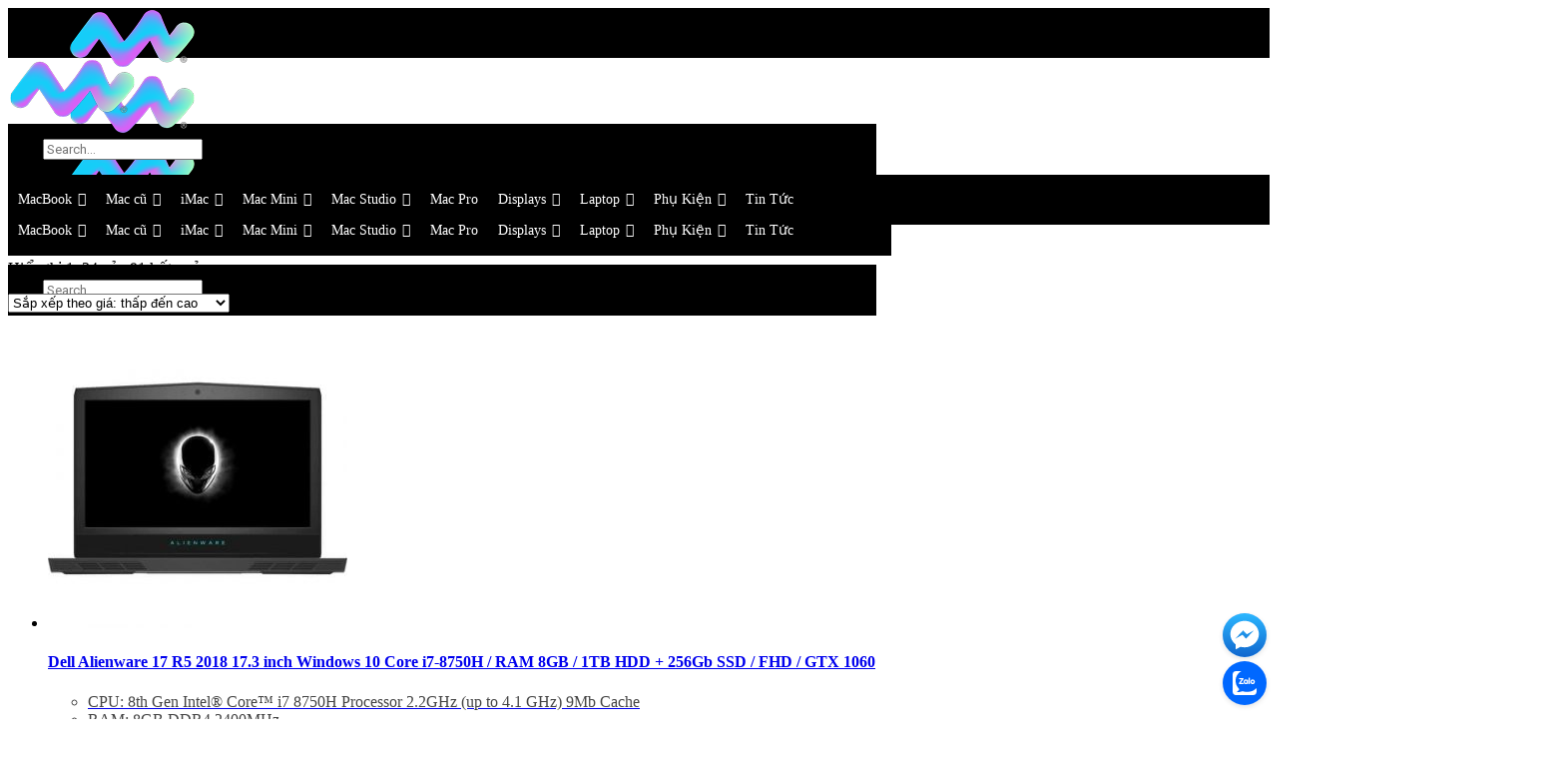

--- FILE ---
content_type: text/html; charset=UTF-8
request_url: https://macstores.vn/danh-muc/kho-hang/laptop-gaming/laptop-alienware
body_size: 52615
content:
<!DOCTYPE html>
<html lang="vi">
<head>
        	
		<meta charset="UTF-8"/>
		<link rel="profile" href="http://gmpg.org/xfn/11"/>
		<link rel="pingback" href=""/>
				<meta name="viewport" content="width=device-width,initial-scale=1,user-scalable=no">
		
	<script type="application/javascript">var mkdCoreAjaxUrl = "https://macstores.vn/wp-admin/admin-ajax.php"</script><meta name='robots' content='noindex, follow' />

	<!-- This site is optimized with the Yoast SEO Premium plugin v20.13 (Yoast SEO v26.8) - https://yoast.com/product/yoast-seo-premium-wordpress/ -->
	<title>Laptop Alienware Archives - Mac Store</title>
	<meta property="og:locale" content="vi_VN" />
	<meta property="og:type" content="article" />
	<meta property="og:title" content="Lưu trữ Laptop Alienware" />
	<meta property="og:url" content="https://macstores.vn/danh-muc/kho-hang/laptop-gaming/laptop-alienware/" />
	<meta property="og:site_name" content="Mac Store" />
	<meta name="twitter:card" content="summary_large_image" />
	<!-- / Yoast SEO Premium plugin. -->


<link rel='dns-prefetch' href='//fonts.googleapis.com' />
<style id='wp-img-auto-sizes-contain-inline-css' type='text/css'>
img:is([sizes=auto i],[sizes^="auto," i]){contain-intrinsic-size:3000px 1500px}
/*# sourceURL=wp-img-auto-sizes-contain-inline-css */
</style>
<style id='wp-block-library-inline-css' type='text/css'>
:root{--wp-block-synced-color:#7a00df;--wp-block-synced-color--rgb:122,0,223;--wp-bound-block-color:var(--wp-block-synced-color);--wp-editor-canvas-background:#ddd;--wp-admin-theme-color:#007cba;--wp-admin-theme-color--rgb:0,124,186;--wp-admin-theme-color-darker-10:#006ba1;--wp-admin-theme-color-darker-10--rgb:0,107,160.5;--wp-admin-theme-color-darker-20:#005a87;--wp-admin-theme-color-darker-20--rgb:0,90,135;--wp-admin-border-width-focus:2px}@media (min-resolution:192dpi){:root{--wp-admin-border-width-focus:1.5px}}.wp-element-button{cursor:pointer}:root .has-very-light-gray-background-color{background-color:#eee}:root .has-very-dark-gray-background-color{background-color:#313131}:root .has-very-light-gray-color{color:#eee}:root .has-very-dark-gray-color{color:#313131}:root .has-vivid-green-cyan-to-vivid-cyan-blue-gradient-background{background:linear-gradient(135deg,#00d084,#0693e3)}:root .has-purple-crush-gradient-background{background:linear-gradient(135deg,#34e2e4,#4721fb 50%,#ab1dfe)}:root .has-hazy-dawn-gradient-background{background:linear-gradient(135deg,#faaca8,#dad0ec)}:root .has-subdued-olive-gradient-background{background:linear-gradient(135deg,#fafae1,#67a671)}:root .has-atomic-cream-gradient-background{background:linear-gradient(135deg,#fdd79a,#004a59)}:root .has-nightshade-gradient-background{background:linear-gradient(135deg,#330968,#31cdcf)}:root .has-midnight-gradient-background{background:linear-gradient(135deg,#020381,#2874fc)}:root{--wp--preset--font-size--normal:16px;--wp--preset--font-size--huge:42px}.has-regular-font-size{font-size:1em}.has-larger-font-size{font-size:2.625em}.has-normal-font-size{font-size:var(--wp--preset--font-size--normal)}.has-huge-font-size{font-size:var(--wp--preset--font-size--huge)}.has-text-align-center{text-align:center}.has-text-align-left{text-align:left}.has-text-align-right{text-align:right}.has-fit-text{white-space:nowrap!important}#end-resizable-editor-section{display:none}.aligncenter{clear:both}.items-justified-left{justify-content:flex-start}.items-justified-center{justify-content:center}.items-justified-right{justify-content:flex-end}.items-justified-space-between{justify-content:space-between}.screen-reader-text{border:0;clip-path:inset(50%);height:1px;margin:-1px;overflow:hidden;padding:0;position:absolute;width:1px;word-wrap:normal!important}.screen-reader-text:focus{background-color:#ddd;clip-path:none;color:#444;display:block;font-size:1em;height:auto;left:5px;line-height:normal;padding:15px 23px 14px;text-decoration:none;top:5px;width:auto;z-index:100000}html :where(.has-border-color){border-style:solid}html :where([style*=border-top-color]){border-top-style:solid}html :where([style*=border-right-color]){border-right-style:solid}html :where([style*=border-bottom-color]){border-bottom-style:solid}html :where([style*=border-left-color]){border-left-style:solid}html :where([style*=border-width]){border-style:solid}html :where([style*=border-top-width]){border-top-style:solid}html :where([style*=border-right-width]){border-right-style:solid}html :where([style*=border-bottom-width]){border-bottom-style:solid}html :where([style*=border-left-width]){border-left-style:solid}html :where(img[class*=wp-image-]){height:auto;max-width:100%}:where(figure){margin:0 0 1em}html :where(.is-position-sticky){--wp-admin--admin-bar--position-offset:var(--wp-admin--admin-bar--height,0px)}@media screen and (max-width:600px){html :where(.is-position-sticky){--wp-admin--admin-bar--position-offset:0px}}

/*# sourceURL=wp-block-library-inline-css */
</style><link rel='stylesheet' id='wc-blocks-style-css' href='https://macstores.vn/wp-content/plugins/woocommerce/assets/client/blocks/wc-blocks.css?ver=wc-10.4.3' type='text/css' media='all' />
<style id='global-styles-inline-css' type='text/css'>
:root{--wp--preset--aspect-ratio--square: 1;--wp--preset--aspect-ratio--4-3: 4/3;--wp--preset--aspect-ratio--3-4: 3/4;--wp--preset--aspect-ratio--3-2: 3/2;--wp--preset--aspect-ratio--2-3: 2/3;--wp--preset--aspect-ratio--16-9: 16/9;--wp--preset--aspect-ratio--9-16: 9/16;--wp--preset--color--black: #000000;--wp--preset--color--cyan-bluish-gray: #abb8c3;--wp--preset--color--white: #ffffff;--wp--preset--color--pale-pink: #f78da7;--wp--preset--color--vivid-red: #cf2e2e;--wp--preset--color--luminous-vivid-orange: #ff6900;--wp--preset--color--luminous-vivid-amber: #fcb900;--wp--preset--color--light-green-cyan: #7bdcb5;--wp--preset--color--vivid-green-cyan: #00d084;--wp--preset--color--pale-cyan-blue: #8ed1fc;--wp--preset--color--vivid-cyan-blue: #0693e3;--wp--preset--color--vivid-purple: #9b51e0;--wp--preset--gradient--vivid-cyan-blue-to-vivid-purple: linear-gradient(135deg,rgb(6,147,227) 0%,rgb(155,81,224) 100%);--wp--preset--gradient--light-green-cyan-to-vivid-green-cyan: linear-gradient(135deg,rgb(122,220,180) 0%,rgb(0,208,130) 100%);--wp--preset--gradient--luminous-vivid-amber-to-luminous-vivid-orange: linear-gradient(135deg,rgb(252,185,0) 0%,rgb(255,105,0) 100%);--wp--preset--gradient--luminous-vivid-orange-to-vivid-red: linear-gradient(135deg,rgb(255,105,0) 0%,rgb(207,46,46) 100%);--wp--preset--gradient--very-light-gray-to-cyan-bluish-gray: linear-gradient(135deg,rgb(238,238,238) 0%,rgb(169,184,195) 100%);--wp--preset--gradient--cool-to-warm-spectrum: linear-gradient(135deg,rgb(74,234,220) 0%,rgb(151,120,209) 20%,rgb(207,42,186) 40%,rgb(238,44,130) 60%,rgb(251,105,98) 80%,rgb(254,248,76) 100%);--wp--preset--gradient--blush-light-purple: linear-gradient(135deg,rgb(255,206,236) 0%,rgb(152,150,240) 100%);--wp--preset--gradient--blush-bordeaux: linear-gradient(135deg,rgb(254,205,165) 0%,rgb(254,45,45) 50%,rgb(107,0,62) 100%);--wp--preset--gradient--luminous-dusk: linear-gradient(135deg,rgb(255,203,112) 0%,rgb(199,81,192) 50%,rgb(65,88,208) 100%);--wp--preset--gradient--pale-ocean: linear-gradient(135deg,rgb(255,245,203) 0%,rgb(182,227,212) 50%,rgb(51,167,181) 100%);--wp--preset--gradient--electric-grass: linear-gradient(135deg,rgb(202,248,128) 0%,rgb(113,206,126) 100%);--wp--preset--gradient--midnight: linear-gradient(135deg,rgb(2,3,129) 0%,rgb(40,116,252) 100%);--wp--preset--font-size--small: 13px;--wp--preset--font-size--medium: 20px;--wp--preset--font-size--large: 36px;--wp--preset--font-size--x-large: 42px;--wp--preset--spacing--20: 0.44rem;--wp--preset--spacing--30: 0.67rem;--wp--preset--spacing--40: 1rem;--wp--preset--spacing--50: 1.5rem;--wp--preset--spacing--60: 2.25rem;--wp--preset--spacing--70: 3.38rem;--wp--preset--spacing--80: 5.06rem;--wp--preset--shadow--natural: 6px 6px 9px rgba(0, 0, 0, 0.2);--wp--preset--shadow--deep: 12px 12px 50px rgba(0, 0, 0, 0.4);--wp--preset--shadow--sharp: 6px 6px 0px rgba(0, 0, 0, 0.2);--wp--preset--shadow--outlined: 6px 6px 0px -3px rgb(255, 255, 255), 6px 6px rgb(0, 0, 0);--wp--preset--shadow--crisp: 6px 6px 0px rgb(0, 0, 0);}:where(.is-layout-flex){gap: 0.5em;}:where(.is-layout-grid){gap: 0.5em;}body .is-layout-flex{display: flex;}.is-layout-flex{flex-wrap: wrap;align-items: center;}.is-layout-flex > :is(*, div){margin: 0;}body .is-layout-grid{display: grid;}.is-layout-grid > :is(*, div){margin: 0;}:where(.wp-block-columns.is-layout-flex){gap: 2em;}:where(.wp-block-columns.is-layout-grid){gap: 2em;}:where(.wp-block-post-template.is-layout-flex){gap: 1.25em;}:where(.wp-block-post-template.is-layout-grid){gap: 1.25em;}.has-black-color{color: var(--wp--preset--color--black) !important;}.has-cyan-bluish-gray-color{color: var(--wp--preset--color--cyan-bluish-gray) !important;}.has-white-color{color: var(--wp--preset--color--white) !important;}.has-pale-pink-color{color: var(--wp--preset--color--pale-pink) !important;}.has-vivid-red-color{color: var(--wp--preset--color--vivid-red) !important;}.has-luminous-vivid-orange-color{color: var(--wp--preset--color--luminous-vivid-orange) !important;}.has-luminous-vivid-amber-color{color: var(--wp--preset--color--luminous-vivid-amber) !important;}.has-light-green-cyan-color{color: var(--wp--preset--color--light-green-cyan) !important;}.has-vivid-green-cyan-color{color: var(--wp--preset--color--vivid-green-cyan) !important;}.has-pale-cyan-blue-color{color: var(--wp--preset--color--pale-cyan-blue) !important;}.has-vivid-cyan-blue-color{color: var(--wp--preset--color--vivid-cyan-blue) !important;}.has-vivid-purple-color{color: var(--wp--preset--color--vivid-purple) !important;}.has-black-background-color{background-color: var(--wp--preset--color--black) !important;}.has-cyan-bluish-gray-background-color{background-color: var(--wp--preset--color--cyan-bluish-gray) !important;}.has-white-background-color{background-color: var(--wp--preset--color--white) !important;}.has-pale-pink-background-color{background-color: var(--wp--preset--color--pale-pink) !important;}.has-vivid-red-background-color{background-color: var(--wp--preset--color--vivid-red) !important;}.has-luminous-vivid-orange-background-color{background-color: var(--wp--preset--color--luminous-vivid-orange) !important;}.has-luminous-vivid-amber-background-color{background-color: var(--wp--preset--color--luminous-vivid-amber) !important;}.has-light-green-cyan-background-color{background-color: var(--wp--preset--color--light-green-cyan) !important;}.has-vivid-green-cyan-background-color{background-color: var(--wp--preset--color--vivid-green-cyan) !important;}.has-pale-cyan-blue-background-color{background-color: var(--wp--preset--color--pale-cyan-blue) !important;}.has-vivid-cyan-blue-background-color{background-color: var(--wp--preset--color--vivid-cyan-blue) !important;}.has-vivid-purple-background-color{background-color: var(--wp--preset--color--vivid-purple) !important;}.has-black-border-color{border-color: var(--wp--preset--color--black) !important;}.has-cyan-bluish-gray-border-color{border-color: var(--wp--preset--color--cyan-bluish-gray) !important;}.has-white-border-color{border-color: var(--wp--preset--color--white) !important;}.has-pale-pink-border-color{border-color: var(--wp--preset--color--pale-pink) !important;}.has-vivid-red-border-color{border-color: var(--wp--preset--color--vivid-red) !important;}.has-luminous-vivid-orange-border-color{border-color: var(--wp--preset--color--luminous-vivid-orange) !important;}.has-luminous-vivid-amber-border-color{border-color: var(--wp--preset--color--luminous-vivid-amber) !important;}.has-light-green-cyan-border-color{border-color: var(--wp--preset--color--light-green-cyan) !important;}.has-vivid-green-cyan-border-color{border-color: var(--wp--preset--color--vivid-green-cyan) !important;}.has-pale-cyan-blue-border-color{border-color: var(--wp--preset--color--pale-cyan-blue) !important;}.has-vivid-cyan-blue-border-color{border-color: var(--wp--preset--color--vivid-cyan-blue) !important;}.has-vivid-purple-border-color{border-color: var(--wp--preset--color--vivid-purple) !important;}.has-vivid-cyan-blue-to-vivid-purple-gradient-background{background: var(--wp--preset--gradient--vivid-cyan-blue-to-vivid-purple) !important;}.has-light-green-cyan-to-vivid-green-cyan-gradient-background{background: var(--wp--preset--gradient--light-green-cyan-to-vivid-green-cyan) !important;}.has-luminous-vivid-amber-to-luminous-vivid-orange-gradient-background{background: var(--wp--preset--gradient--luminous-vivid-amber-to-luminous-vivid-orange) !important;}.has-luminous-vivid-orange-to-vivid-red-gradient-background{background: var(--wp--preset--gradient--luminous-vivid-orange-to-vivid-red) !important;}.has-very-light-gray-to-cyan-bluish-gray-gradient-background{background: var(--wp--preset--gradient--very-light-gray-to-cyan-bluish-gray) !important;}.has-cool-to-warm-spectrum-gradient-background{background: var(--wp--preset--gradient--cool-to-warm-spectrum) !important;}.has-blush-light-purple-gradient-background{background: var(--wp--preset--gradient--blush-light-purple) !important;}.has-blush-bordeaux-gradient-background{background: var(--wp--preset--gradient--blush-bordeaux) !important;}.has-luminous-dusk-gradient-background{background: var(--wp--preset--gradient--luminous-dusk) !important;}.has-pale-ocean-gradient-background{background: var(--wp--preset--gradient--pale-ocean) !important;}.has-electric-grass-gradient-background{background: var(--wp--preset--gradient--electric-grass) !important;}.has-midnight-gradient-background{background: var(--wp--preset--gradient--midnight) !important;}.has-small-font-size{font-size: var(--wp--preset--font-size--small) !important;}.has-medium-font-size{font-size: var(--wp--preset--font-size--medium) !important;}.has-large-font-size{font-size: var(--wp--preset--font-size--large) !important;}.has-x-large-font-size{font-size: var(--wp--preset--font-size--x-large) !important;}
/*# sourceURL=global-styles-inline-css */
</style>

<style id='classic-theme-styles-inline-css' type='text/css'>
/*! This file is auto-generated */
.wp-block-button__link{color:#fff;background-color:#32373c;border-radius:9999px;box-shadow:none;text-decoration:none;padding:calc(.667em + 2px) calc(1.333em + 2px);font-size:1.125em}.wp-block-file__button{background:#32373c;color:#fff;text-decoration:none}
/*# sourceURL=/wp-includes/css/classic-themes.min.css */
</style>
<link rel='stylesheet' id='contact-form-7-css' href='https://macstores.vn/wp-content/plugins/contact-form-7/includes/css/styles.css?ver=6.1.4' type='text/css' media='all' />
<style id='woocommerce-inline-inline-css' type='text/css'>
.woocommerce form .form-row .required { visibility: visible; }
/*# sourceURL=woocommerce-inline-inline-css */
</style>
<link rel='stylesheet' id='hpr-style-css' href='https://macstores.vn/wp-content/plugins/hotline-phone-ring/assets/css/style-2.css?ver=2.0.6' type='text/css' media='all' />
<link rel='stylesheet' id='megamenu-css' href='https://macstores.vn/wp-content/uploads/maxmegamenu/style.css?ver=f4c478' type='text/css' media='all' />
<link rel='stylesheet' id='dashicons-css' href='https://macstores.vn/wp-includes/css/dashicons.min.css?ver=6.9' type='text/css' media='all' />
<style id='dashicons-inline-css' type='text/css'>
[data-font="Dashicons"]:before {font-family: 'Dashicons' !important;content: attr(data-icon) !important;speak: none !important;font-weight: normal !important;font-variant: normal !important;text-transform: none !important;line-height: 1 !important;font-style: normal !important;-webkit-font-smoothing: antialiased !important;-moz-osx-font-smoothing: grayscale !important;}
/*# sourceURL=dashicons-inline-css */
</style>
<link rel='stylesheet' id='woo-variation-swatches-css' href='https://macstores.vn/wp-content/plugins/woo-variation-swatches/assets/css/frontend.min.css?ver=1762869031' type='text/css' media='all' />
<style id='woo-variation-swatches-inline-css' type='text/css'>
:root {
--wvs-tick:url("data:image/svg+xml;utf8,%3Csvg filter='drop-shadow(0px 0px 2px rgb(0 0 0 / .8))' xmlns='http://www.w3.org/2000/svg'  viewBox='0 0 30 30'%3E%3Cpath fill='none' stroke='%23ffffff' stroke-linecap='round' stroke-linejoin='round' stroke-width='4' d='M4 16L11 23 27 7'/%3E%3C/svg%3E");

--wvs-cross:url("data:image/svg+xml;utf8,%3Csvg filter='drop-shadow(0px 0px 5px rgb(255 255 255 / .6))' xmlns='http://www.w3.org/2000/svg' width='72px' height='72px' viewBox='0 0 24 24'%3E%3Cpath fill='none' stroke='%23ff0000' stroke-linecap='round' stroke-width='0.6' d='M5 5L19 19M19 5L5 19'/%3E%3C/svg%3E");
--wvs-single-product-item-width:50px;
--wvs-single-product-item-height:50px;
--wvs-single-product-item-font-size:12px}
/*# sourceURL=woo-variation-swatches-inline-css */
</style>
<link rel='stylesheet' id='wcpr-country-flags-css' href='https://macstores.vn/wp-content/plugins/woocommerce-photo-reviews/css/flags-64.min.css?ver=1.3.11' type='text/css' media='all' />
<link rel='stylesheet' id='ion.range-slider-css' href='https://macstores.vn/wp-content/plugins/yith-woocommerce-ajax-product-filter-premium/assets/css/ion.range-slider.css?ver=2.3.1' type='text/css' media='all' />
<link rel='stylesheet' id='yith-wcan-shortcodes-css' href='https://macstores.vn/wp-content/plugins/yith-woocommerce-ajax-product-filter-premium/assets/css/shortcodes.css?ver=4.3.0' type='text/css' media='all' />
<style id='yith-wcan-shortcodes-inline-css' type='text/css'>
:root{
	--yith-wcan-filters_colors_titles: #333333;
	--yith-wcan-filters_colors_background: #FFFFFF;
	--yith-wcan-filters_colors_accent: #A7144C;
	--yith-wcan-filters_colors_accent_r: 167;
	--yith-wcan-filters_colors_accent_g: 20;
	--yith-wcan-filters_colors_accent_b: 76;
	--yith-wcan-color_swatches_border_radius: 100%;
	--yith-wcan-color_swatches_size: 30px;
	--yith-wcan-labels_style_background: #FFFFFF;
	--yith-wcan-labels_style_background_hover: #A7144C;
	--yith-wcan-labels_style_background_active: #A7144C;
	--yith-wcan-labels_style_text: #434343;
	--yith-wcan-labels_style_text_hover: #FFFFFF;
	--yith-wcan-labels_style_text_active: #FFFFFF;
	--yith-wcan-anchors_style_text: #434343;
	--yith-wcan-anchors_style_text_hover: #A7144C;
	--yith-wcan-anchors_style_text_active: #A7144C;
}
/*# sourceURL=yith-wcan-shortcodes-inline-css */
</style>
<link rel='stylesheet' id='deploy-mikado-default-style-css' href='https://macstores.vn/wp-content/themes/deploy/style.css?ver=6.9' type='text/css' media='all' />
<link rel='stylesheet' id='deploy-mikado-modules-plugins-css' href='https://macstores.vn/wp-content/themes/deploy/assets/css/plugins.min.css?ver=6.9' type='text/css' media='all' />
<link rel='stylesheet' id='mediaelement-css' href='https://macstores.vn/wp-includes/js/mediaelement/mediaelementplayer-legacy.min.css?ver=4.2.17' type='text/css' media='all' />
<link rel='stylesheet' id='wp-mediaelement-css' href='https://macstores.vn/wp-includes/js/mediaelement/wp-mediaelement.min.css?ver=6.9' type='text/css' media='all' />
<link rel='stylesheet' id='deploy-mikado-modules-css' href='https://macstores.vn/wp-content/themes/deploy/assets/css/modules.css?ver=6.9' type='text/css' media='all' />
<style id='deploy-mikado-modules-inline-css' type='text/css'>
 
.mkdf-drop-down .second .inner ul li a, .mkdf-drop-down .second .inner ul li a, .button, .woocommerce-Price-amount, .mkdf-btn .mkdf-btn-text, .woocommerce-cart .woocommerce form:not(.woocommerce-shipping-calculator) .product-name a, .woocommerce-cart .woocommerce form:not(.woocommerce-shipping-calculator) thead, .mkdf-woocommerce-page .quantity.mkdf-quantity-buttons .mkdf-quantity-input, .woocommerce-cart .woocommerce form:not(.woocommerce-shipping-calculator) .actions .coupon input[type=text], input[type=submit].mkdf-btn, .woocommerce-cart .woocommerce .cart-collaterals .mkdf-cart-totals table th, .mkdf-search-dropdown .mkdf-search-dropdown-holder input[type=text], footer .widget.mkdf-footer-bottom-left.widget_text { font-family: Roboto, serif !important;}
.mkdf-two-columns-66-33 .mkdf-column1 {width: 100%}
@media (min-width: 1281px) {
.mkdf-woocommerce-page.mkdf-woocommerce-columns-4 .mkdf-woocommerce-with-sidebar .products .product {width: 25% !important}
.mkdf-woocommerce-page.mkdf-woocommerce-columns-4 .mkdf-woocommerce-with-sidebar .products .product:nth-child(3n+1) { clear: initial !important;}
.mkdf-woocommerce-page.mkdf-woocommerce-columns-4 .mkdf-woocommerce-with-sidebar .products .product:nth-child(4n+1) { clear: both !important;}
}

.short-description-cat {display: block !important; color: #444; margin-bottom: 15px; height: 124px; overflow: hidden; text-align: left;}


.single-product .mkdf-tabs .mkdf-tabs-nav {display: -webkit-flex !important;}
.woocommerce .price {font-family: Roboto, serif !important}
.mkdf-top-bar { display: none !important; }
.display-short-des { margin-top: 20px; }
.box-border { border: 1px solid #ededed;  padding-bottom: 20px;}
.box-border img { margin-top: 0; margin-bottom: 10px; }
.box-border a { color: #333;}
.mkdf-page-header { background: #000; }
.mkdf-light-header .mkdf-logo-area, .mkdf-light-header .mkdf-menu-area, .mkdf-light-header .mkdf-vertical-menu-area {
background: #000;
}
.mkdf-page-header .mkdf-menu-area {
	height: 50px;
}
footer .mkdf-footer-top-holder {
	background-color: #000;
	color: #666;
padding-top: 20px;
padding-bottom: 20px;
}
footer .mkdf-footer-top .mkdf-four-columns .mkdf-column {
border-left: none;
}
footer .widget {
	margin-bottom: 10px;
	color: #f7f7f7;
	font-size: 13px;
}
footer .widget.mkdf-footer-bottom-left.widget_text {
color: #666;
font-size: 13px;
}
footer .mkdf-footer-bottom-holder {
	border-top: 1px solid #000;
background-color: #000;
}
footer .mkdf-footer-bottom-holder-inner {
padding-top: 10px;
padding-bottom: 10px;
}
.top-menu-vertical .mkdf-iwt.mkdf-iwt-icon-top {
	text-align: center;
	max-width: 100px;
	display: inline-block;
       padding: 5px;
}
.top-menu-vertical  .wpb_text_column.wpb_content_element  {
text-align: center;
	max-width: 100px;
	display: inline-block;
       padding: 5px 10px;
}
.top-menu-vertical  .wpb_text_column.wpb_content_element img, .top-menu-vertical  .wpb_text_column.wpb_content_element img{
      -moz-transition: all 0.3s;
  -webkit-transition: all 0.3s;
  transition: all 0.3s;
}
.top-menu-vertical  .wpb_text_column.wpb_content_element.active img, .top-menu-vertical  .wpb_text_column.wpb_content_element:hover img{
    -moz-transform: scale(1.1);
  -webkit-transform: scale(1.1);
  transform: scale(1.1);
}

.top-menu-vertical  .wpb_text_column.wpb_content_element  a{
font-size: 10px;
letter-spacing: -.4px;
color: #000;
}
.top-menu-vertical .mkdf-iwt:not(.mkdf-iwt-left-from-title) .mkdf-iwt-title-holder h4 {
font-size: 10px;
letter-spacing: -.4px;
}
.top-menu-vertical .mkdf-iwt:not(.mkdf-iwt-left-from-title) .mkdf-iwt-title-holder h4  a{
color: #000;
}
.top-tab-attr  .wpb_text_column.wpb_content_element  {
text-align: center;
	display: inline-block;
       padding: 0;
}
.top-tab-attr  .wpb_text_column.wpb_content_element.active  a,  .menu-direc-fullflex .item.active{
   border: 1px solid #0088cc;
z-index: 1;
}
.menu-direc-fullflex .item:hover {
  border-color: #9b9b9b;
	color: #0070c9;
z-index: 1;
}
.top-tab-attr  .wpb_text_column.wpb_content_element:hover a {
border-top-left-radius: 0;
	border-bottom-left-radius: 0;
	border-color: #9b9b9b;
	color: #0070c9;
}

.top-tab-attr  .wpb_text_column.wpb_content_element  a{
position: relative;
text-align: center;
	display: inline-block;
       padding: 15px 56px;
border: 1px solid #d6d6d6;
	border-radius: 3px;
color: #000;
font-size: 18px;
z-index: 0;
	box-sizing: border-box;
	margin-left: -4px;

border-top-left-radius: 0;
	border-bottom-left-radius: 0;
}
.top-tab-attr  .wpb_text_column.wpb_content_element.active  a {
border-radius: 3px;
	border-top-right-radius: 0;
	border-bottom-right-radius: 0;
z-index: 1;
}
.menu-direc-fullflex .item {
color: #000;
text-align: center;
	display: inline-block;
       padding: 10px 30px;
border: 1px solid #d6d6d6;
position: relative;
z-index: 0;
margin-left: -1px;
}

.mkdf-tabs.mkdf-horizontal .mkdf-tabs-nav, .menu-direc-fullflex {
display: flex;
display: -webkit-flex;
}
.mkdf-tabs.mkdf-horizontal .mkdf-tabs-nav li, .menu-direc-fullflex .item {
 -webkit-flex: 1; 
    -ms-flex: 1;
    flex: 1;
}
.mkdf-main-menu > ul > li > a {
	vertical-align: inherit;
text-transform: none;
}
.mkdf-logo-wrapper a  {
height: 26px !important;
}
footer .mkdf-footer-top .mkdf-three-columns .mkdf-column {
	border-left: 3px solid rgba(187, 187, 187, 0.17);
}
footer .mkdf-footer-top .mkdf-three-columns .mkdf-column:first-child {
border: none;
}
.mkdf-header-standard .mkdf-menu-area .mkdf-right-from-main-menu-widget:last-child {
margin-top: 9px;
}
.display-short-des .short-description-cat {
display: block !important;
color: #444;
margin-bottom: 15px;
height: 124px;
overflow: hidden;
}
.display-short-des .woocommerce ul.products .product {
text-align: left;
}
.display-short-des .mkdf-btn.mkdf-btn-woocommerce {
	color: #fff;
	background-color: #0088d5;
	border-radius: 5px;
	padding: 3px 10px;
	margin-left: 15px;
	border: none;
}
.display-short-des .woocommerce ul.products .product .mkdf-product-list-product-title {
	font-weight: 700;
	overflow: hidden;
	text-overflow: ellipsis;
	white-space: nowrap;
	display: block;
}
.mkdf-single-product-summary .product-description{
margin-bottom: 15px;
margin-top: 15px;
}
.single-product .mkdf-single-product-summary {
margin-top: 30px;
}
.mkdf-single-product-summary .product-description ul li{
list-style: square;
}
.mkdf-single-product-summary h1 {
	font-size: 21px;
	line-height: 30px;
}
.single-product .mkdf-single-product-summary .price {
font-size: 24px;
color: #333;
font-weight: normal;
}
div.pp_overlay {
background: #f2f2f2;
}
.mkdf-search-opener { font-size: 16px; }
.mkdf-search-dropdown .mkdf-search-dropdown-holder {
top: -17px; right: 29px;
background: #000;
padding: 15px 35px;
max-width: 800px;
	min-width: 800px;
}
.mkdf-main-menu > ul > li .item_text:after {
display: none;
}
.mkdf-light-header .mkdf-page-header > div:not(.mkdf-sticky-header) .mkdf-main-menu > ul > li:hover > a, .mkdf-light-header.mkdf-header-style-on-scroll .mkdf-page-header .mkdf-main-menu > ul > li:hover > a,  .mkdf-main-menu > ul > li.current-menu-item .item_text{
color: #fff;
opacity: .65;
}
.single-product .mkdf-single-product-summary .cart .mkdf-quantity-label {
display: none !important ;
}
.mkdf-menu-area > .mkdf-vertical-align-containers > .mkdf-position-left {
width: 15%;
text-align: right;
}
.mkdf-vertical-align-containers .mkdf-position-right {
width: 15%;
text-align: left;
}
.mkdf-header-standard .mkdf-menu-area .mkdf-vertical-align-containers .mkdf-header-standard-menu-holder {
width: 70%;
text-align: center;
margin-left: 0;
}
.mkdf-header-standard-full-width .mkdf-main-menu > ul > li > a span.item_inner {
	padding: 0 35px 0 35px;
}
.mkdf-main-menu > ul > li > a { font-size: 14px; line-height: 24px; }
.mkdf-page-header .mkdf-sticky-header { display: none; }
.mkdf-btn.mkdf-btn-medium.mkdf-btn-icon,
.display-short-des .mkdf-btn.mkdf-btn-woocommerce,
.mkdf-btn.mkdf-btn-woocommerce,
.woocommerce .button,
 .button
{
	font-size: 16px;
	font-weight: 500;
	letter-spacing: 0;
	background-color: #0070c9;
	background: -webkit-linear-gradient(#42a1ec,#0070c9);
	background: linear-gradient(#42a1ec,#0070c9);
	border-color: #07c;
	border-width: 1px;
	border-style: solid;
	border-radius: 4px;
	color: white;
	cursor: pointer;
	display: inline-block;
	min-width: 30px;
	padding-left: 15px;
	padding-right: 15px;
	padding-top: 5px;
	padding-bottom: 7px;
	text-align: center;
	white-space: nowrap;
}
.mkdf-btn.mkdf-btn-solid:hover:not(.mkdf-btn-custom-hover-color), .post-password-form input[type="submit"]:hover:not(.mkdf-btn-custom-hover-color), input.wpcf7-form-control.wpcf7-submit:hover:not(.mkdf-btn-custom-hover-color), .woocommerce .button:hover:not(.mkdf-btn-custom-hover-color),
.mkdf-btn.mkdf-btn-black:not(.mkdf-btn-custom-hover-color):hover,  .button:hover {
color: #fff !important;
}
.mkdf-btn.mkdf-btn-medium.mkdf-btn-icon:hover,
.display-short-des .mkdf-btn.mkdf-btn-woocommerce:hover,
.mkdf-btn.mkdf-btn-woocommerce:hover,
.woocommerce .button:hover
{
background: rgba(0, 0, 0, 0) linear-gradient(#51a9ee, #147bcd) repeat scroll 0 0;
    border-color: #1482d0;
    text-decoration: none;
}
footer .mkdf-two-columns-50-50 > .mkdf-two-columns-50-50-inner {
	margin: 0 -15px;
}
.archive .mkdf-content .mkdf-content-inner > .mkdf-container > .mkdf-container-inner, .archive .mkdf-content .mkdf-content-inner > .mkdf-full-width > .mkdf-full-width-inner {
	padding-top: 0;
}
.mkdf-content{    margin-top: 0 !important;}
.woocommerce-page .woocommerce {
	padding-bottom: 0;
}
.mkdf-pagination {
	margin-bottom: 20px;
}
@media only screen and (max-width: 768px) {


.mkdf-tabs.mkdf-horizontal .mkdf-tabs-nav {
display: block;
}
}


.widget-btn-list {position: fixed;right: 10px;bottom: 10px;width: 45px;z-index: 99999;}.widget-btn-list.left{right: auto; left: 15px; bottom: 60px;}.widget-btn-list a {width: 44px;height: 44px;line-height: 44px;display: inline-block!important;border: none!important;font-size: 18px!important;color: #fff!important;text-align: center!important;position: relative;border-radius: 50%!important;cursor: pointer!important;box-shadow: 0 2px 5px 0 rgba(0,0,0,.11);background-size: auto;background-repeat: no-repeat;background-position: center;}.widget-btn-list .google {background-image: url(https://chukysotphcm.net/wp-content/uploads/2022/07/widget_icon_map.svg)!important;background-color: #00b8d4!important;}.widget-btn-list .contact {background-image: url(https://chukysotphcm.net/wp-content/uploads/2022/07/widget_icon_contact_form.svg)!important;background-color: #f7a400!important;}.widget-btn-list .call {background-image: url(https://chukysotphcm.net/wp-content/uploads/2022/07/widget_icon_click_to_call.svg)!important;background-color: #7d51a0!important;}.widget-btn-list .facebook {background-image: url(https://dienlanhmiennam.com/wp-content/uploads/2024/07/widget_icon_messenger.svg)!important;background-color: #0084ff!important;}.widget-btn-list .zalo {background-image: url(https://dienlanhmiennam.com/wp-content/uploads/2024/07/widget_icon_zalo.svg)!important;background-color: #0068ff!important;}
    .echbay-alo-phone {display: none;position: fixed;left: -30px;bottom: -30px;width: 145px;height: 145px;z-index: 999}.phonering-alo-ph-circle,.phonering-alo-ph-circle-fill,.phonering-alo-ph-img-circle {position: absolute;border-radius: 50% !important;-webkit-transform-origin: 50% 50%;-ms-transform-origin: 50% 50%;transform-origin: 50% 50%}.phonering-alo-ph-circle {width: 145px;height: 145px;background-color: transparent;border: 2px solid rgba(30, 30, 30, 0.4);top: -2px;left: -2px;-webkit-animation: phonering-alo-circle-anim 1.2s infinite ease-in-out;animation: phonering-alo-circle-anim 1.2s infinite ease-in-out;transition: all .5s}.phonering-alo-phone.phonering-alo-green .phonering-alo-ph-circle {border-color: #bfebfc;opacity: .5}.phonering-alo-ph-circle-fill {width: 85px;height: 85px;-webkit-animation: phonering-alo-circle-fill-anim 2.3s infinite ease-in-out;animation: phonering-alo-circle-fill-anim 2.3s infinite ease-in-out;transition: all .5s}.phonering-alo-phone.phonering-alo-green .phonering-alo-ph-circle-fill {background-color: rgba(0, 175, 242, 0.5)}.phonering-alo-ph-img-circle {width: 45px;height: 45px;background: rgba(30, 30, 30, 0.1) url(https://chukysotphcm.net/wp-content/uploads/2022/07/icon-phone-1.png) no-repeat center center;background-size: auto 80%;-webkit-animation: phonering-alo-circle-img-anim 1s infinite ease-in-out;animation: phonering-alo-circle-img-anim 1s infinite ease-in-out;z-index: 999}.phonering-alo-ph-img-circle a {display: block;width: 45px;line-height: 45px;text-indent: -9999px}.phonering-alo-ph-img-circle a:hover {background: rgba( 255, 255, 255, .2)}.phonering-alo-ph-img-circle a:before {color: #fff;font-size: 30px;display: inline-block}.phonering-alo-phone:hover .phonering-alo-ph-img-circle {background-color: #00aff2}.phonering-alo-phone.phonering-alo-green .phonering-alo-ph-img-circle {background-color: #00aff2}@-webkit-keyframes phonering-alo-circle-anim {0% {-webkit-transform: rotate(0) scale(.5) skew(1deg);-webkit-opacity: .1}30% {-webkit-transform: rotate(0) scale(.7) skew(1deg);-webkit-opacity: .5}100% {-webkit-transform: rotate(0) scale(1) skew(1deg);-webkit-opacity: .1}}@-webkit-keyframes phonering-alo-circle-fill-anim {0% {-webkit-transform: rotate(0) scale(.7) skew(1deg);opacity: .2}50% {-webkit-transform: rotate(0) scale(1) skew(1deg);opacity: .2}100% {-webkit-transform: rotate(0) scale(.7) skew(1deg);opacity: .2}}@-webkit-keyframes phonering-alo-circle-img-anim {0% {-webkit-transform: rotate(0) scale(1) skew(1deg)}10% {-webkit-transform: rotate(-25deg) scale(1) skew(1deg)}20% {-webkit-transform: rotate(25deg) scale(1) skew(1deg)}30% {-webkit-transform: rotate(-25deg) scale(1) skew(1deg)}40% {-webkit-transform: rotate(25deg) scale(1) skew(1deg)}50% {-webkit-transform: rotate(0) scale(1) skew(1deg)}100% {-webkit-transform: rotate(0) scale(1) skew(1deg)}}@-webkit-keyframes fadeInRight {0% {opacity: 0;-webkit-transform: translate3d(100%, 0, 0);-ms-transform: translate3d(100%, 0, 0);transform: translate3d(100%, 0, 0)}100% {opacity: 1;-webkit-transform: none;-ms-transform: none;transform: none}}@keyframes fadeInRight {0% {opacity: 0;-webkit-transform: translate3d(100%, 0, 0);-ms-transform: translate3d(100%, 0, 0);transform: translate3d(100%, 0, 0)}100% {opacity: 1;-webkit-transform: none;-ms-transform: none;transform: none}}@-webkit-keyframes fadeOutRight {0% {opacity: 1}100% {opacity: 0;-webkit-transform: translate3d(100%, 0, 0);-ms-transform: translate3d(100%, 0, 0);transform: translate3d(100%, 0, 0)}}@keyframes fadeOutRight {0% {opacity: 1}100% {opacity: 0;-webkit-transform: translate3d(100%, 0, 0);-ms-transform: translate3d(100%, 0, 0);transform: translate3d(100%, 0, 0)}}@-webkit-keyframes phonering-alo-circle-anim {0% {-webkit-transform: rotate(0) scale(.5) skew(1deg);transform: rotate(0) scale(.5) skew(1deg);opacity: .1}30% {-webkit-transform: rotate(0) scale(.7) skew(1deg);transform: rotate(0) scale(.7) skew(1deg);opacity: .5}100% {-webkit-transform: rotate(0) scale(1) skew(1deg);transform: rotate(0) scale(1) skew(1deg);opacity: .1}}@keyframes phonering-alo-circle-anim {0% {-webkit-transform: rotate(0) scale(.5) skew(1deg);transform: rotate(0) scale(.5) skew(1deg);opacity: .1}30% {-webkit-transform: rotate(0) scale(.7) skew(1deg);transform: rotate(0) scale(.7) skew(1deg);opacity: .5}100% {-webkit-transform: rotate(0) scale(1) skew(1deg);transform: rotate(0) scale(1) skew(1deg);opacity: .1}}@-webkit-keyframes phonering-alo-circle-fill-anim {0% {-webkit-transform: rotate(0) scale(.7) skew(1deg);transform: rotate(0) scale(.7) skew(1deg);opacity: .2}50% {-webkit-transform: rotate(0) scale(1) skew(1deg);transform: rotate(0) scale(1) skew(1deg);opacity: .2}100% {-webkit-transform: rotate(0) scale(.7) skew(1deg);transform: rotate(0) scale(.7) skew(1deg);opacity: .2}}@keyframes phonering-alo-circle-fill-anim {0% {-webkit-transform: rotate(0) scale(.7) skew(1deg);transform: rotate(0) scale(.7) skew(1deg);opacity: .2}50% {-webkit-transform: rotate(0) scale(1) skew(1deg);transform: rotate(0) scale(1) skew(1deg);opacity: .2}100% {-webkit-transform: rotate(0) scale(.7) skew(1deg);transform: rotate(0) scale(.7) skew(1deg);opacity: .2}}@-webkit-keyframes phonering-alo-circle-img-anim {0% {-webkit-transform: rotate(0) scale(1) skew(1deg);transform: rotate(0) scale(1) skew(1deg)}10% {-webkit-transform: rotate(-25deg) scale(1) skew(1deg);transform: rotate(-25deg) scale(1) skew(1deg)}20% {-webkit-transform: rotate(25deg) scale(1) skew(1deg);transform: rotate(25deg) scale(1) skew(1deg)}30% {-webkit-transform: rotate(-25deg) scale(1) skew(1deg);transform: rotate(-25deg) scale(1) skew(1deg)}40% {-webkit-transform: rotate(25deg) scale(1) skew(1deg);transform: rotate(25deg) scale(1) skew(1deg)}50% {-webkit-transform: rotate(0) scale(1) skew(1deg);transform: rotate(0) scale(1) skew(1deg)}100% {-webkit-transform: rotate(0) scale(1) skew(1deg);transform: rotate(0) scale(1) skew(1deg)}}@keyframes phonering-alo-circle-img-anim {0% {-webkit-transform: rotate(0) scale(1) skew(1deg);transform: rotate(0) scale(1) skew(1deg)}10% {-webkit-transform: rotate(-25deg) scale(1) skew(1deg);transform: rotate(-25deg) scale(1) skew(1deg)}20% {-webkit-transform: rotate(25deg) scale(1) skew(1deg);transform: rotate(25deg) scale(1) skew(1deg)}30% {-webkit-transform: rotate(-25deg) scale(1) skew(1deg);transform: rotate(-25deg) scale(1) skew(1deg)}40% {-webkit-transform: rotate(25deg) scale(1) skew(1deg);transform: rotate(25deg) scale(1) skew(1deg)}50% {-webkit-transform: rotate(0) scale(1) skew(1deg);transform: rotate(0) scale(1) skew(1deg)}100% {-webkit-transform: rotate(0) scale(1) skew(1deg);transform: rotate(0) scale(1) skew(1deg)}}.style-for-position-br {left: auto;right: 0}.style-for-position-cl {bottom: auto;top: 50%}.style-for-position-cr {left: auto;bottom: auto;top: 50%;right: 0}.style-for-position-tl {bottom: auto;top: 0}.style-for-position-tr {left: auto;bottom: auto;top: 0;right: 0} .phonering-alo-phone.phonering-alo-green .phonering-alo-ph-circle {border-color: #e11428}.phonering-alo-phone.phonering-alo-green .phonering-alo-ph-circle-fill,.phonering-alo-phone.phonering-alo-green .phonering-alo-ph-img-circle {background-color: #e11428}.phonering-alo-ph-img-circle {width: 45px;height: 45px;top: 45px;left: 45px}.phonering-alo-ph-img-circle a {width: 45px;line-height: 45px}.phonering-alo-ph-circle-fill {width: 90px;height: 90px;top: 22.5px;left: 22.5px}.echbay-alo-phone,.phonering-alo-ph-circle {width: 135px;height: 135px}.style-for-position-cr,.style-for-position-cl {margin-top: -67.5px;}@media screen and (max-width:0px) {.style-for-position-bl {left: -45px;bottom: -45px}.style-for-position-br {right: -45px;bottom: -45px}.style-for-position-cl {left: -45px;}.style-for-position-cr {right: -45px;}.style-for-position-tl {top: -45px;left: -45px}.style-for-position-tr {top: -45px;right: -45px}}.echbay-alo-phone {display: block}.echbay-alo-phone,.phonering-alo-ph-circle {width: auto;}.phone-tel01 {margin-top: 50px;margin-left: 110px;font-size: 20px;color: red;font-weight: 700;}.phone-tel01 a {color: red;}.echbay-alo-phone label{position: absolute;width: 130px;left: 80px;line-height: 35px;text-align: center;font-weight: bold;background: #e11428;color: #fff;border-radius: 0 18px 18px 0;bottom: 40px;}
/*# sourceURL=deploy-mikado-modules-inline-css */
</style>
<link rel='stylesheet' id='deploy-mikado-font_awesome-css' href='https://macstores.vn/wp-content/themes/deploy/assets/css/font-awesome/css/font-awesome.min.css?ver=6.9' type='text/css' media='all' />
<link rel='stylesheet' id='deploy-mikado-font_elegant-css' href='https://macstores.vn/wp-content/themes/deploy/assets/css/elegant-icons/style.min.css?ver=6.9' type='text/css' media='all' />
<link rel='stylesheet' id='deploy-mikado-ion_icons-css' href='https://macstores.vn/wp-content/themes/deploy/assets/css/ion-icons/css/ionicons.min.css?ver=6.9' type='text/css' media='all' />
<link rel='stylesheet' id='deploy-mikado-linea_icons-css' href='https://macstores.vn/wp-content/themes/deploy/assets/css/linea-icons/style.css?ver=6.9' type='text/css' media='all' />
<link rel='stylesheet' id='deploy-mikado-simple_line_icons-css' href='https://macstores.vn/wp-content/themes/deploy/assets/css/simple-line-icons/simple-line-icons.css?ver=6.9' type='text/css' media='all' />
<link rel='stylesheet' id='deploy-mikado-dripicons-css' href='https://macstores.vn/wp-content/themes/deploy/assets/css/dripicons/dripicons.css?ver=6.9' type='text/css' media='all' />
<link rel='stylesheet' id='deploy-mikado-blog-css' href='https://macstores.vn/wp-content/themes/deploy/assets/css/blog.min.css?ver=6.9' type='text/css' media='all' />
<link rel='stylesheet' id='deploy-mikado-woocommerce-css' href='https://macstores.vn/wp-content/themes/deploy/assets/css/woocommerce.min.css?ver=6.9' type='text/css' media='all' />
<link rel='stylesheet' id='deploy-mikado-style-dynamic-css' href='https://macstores.vn/wp-content/themes/deploy/assets/css/style_dynamic.css?ver=1722241880' type='text/css' media='all' />
<link rel='stylesheet' id='deploy-mikado-modules-responsive-css' href='https://macstores.vn/wp-content/themes/deploy/assets/css/modules-responsive.css?ver=6.9' type='text/css' media='all' />
<link rel='stylesheet' id='deploy-mikado-blog-responsive-css' href='https://macstores.vn/wp-content/themes/deploy/assets/css/blog-responsive.min.css?ver=6.9' type='text/css' media='all' />
<link rel='stylesheet' id='deploy-mikado-style-dynamic-responsive-css' href='https://macstores.vn/wp-content/themes/deploy/assets/css/style_dynamic_responsive.css?ver=1722241880' type='text/css' media='all' />
<link rel='stylesheet' id='js_composer_front-css' href='https://macstores.vn/wp-content/plugins/js_composer/assets/css/js_composer.min.css?ver=7.1' type='text/css' media='all' />
<link rel='stylesheet' id='deploy-mikado-google-fonts-css' href='https://fonts.googleapis.com/css?family=Open+Sans%3A100%2C100italic%2C200%2C200italic%2C300%2C300italic%2C400%2C400italic%2C500%2C500italic%2C600%2C600italic%2C700%2C700italic%2C800%2C800italic%2C900%2C900italic%7CMontserrat%3A100%2C100italic%2C200%2C200italic%2C300%2C300italic%2C400%2C400italic%2C500%2C500italic%2C600%2C600italic%2C700%2C700italic%2C800%2C800italic%2C900%2C900italic%7CRoboto%3A100%2C100italic%2C200%2C200italic%2C300%2C300italic%2C400%2C400italic%2C500%2C500italic%2C600%2C600italic%2C700%2C700italic%2C800%2C800italic%2C900%2C900italic%7COpen+Sans%3A100%2C100italic%2C200%2C200italic%2C300%2C300italic%2C400%2C400italic%2C500%2C500italic%2C600%2C600italic%2C700%2C700italic%2C800%2C800italic%2C900%2C900italic%7CMontserrat%3A100%2C100italic%2C200%2C200italic%2C300%2C300italic%2C400%2C400italic%2C500%2C500italic%2C600%2C600italic%2C700%2C700italic%2C800%2C800italic%2C900%2C900italic&#038;subset=latin%2Clatin-ext&#038;ver=1.0.0' type='text/css' media='all' />
<link rel='stylesheet' id='deploy-mikado-woocommerce-responsive-css' href='https://macstores.vn/wp-content/themes/deploy/assets/css/woocommerce-responsive.min.css?ver=6.9' type='text/css' media='all' />
<link rel='stylesheet' id='deploy-mikado-child-style-css' href='https://macstores.vn/wp-content/themes/deploy-child/style.css?ver=6.9' type='text/css' media='all' />
<script type="text/template" id="tmpl-variation-template">
	<div class="woocommerce-variation-description">{{{ data.variation.variation_description }}}</div>
	<div class="woocommerce-variation-price">{{{ data.variation.price_html }}}</div>
	<div class="woocommerce-variation-availability">{{{ data.variation.availability_html }}}</div>
</script>
<script type="text/template" id="tmpl-unavailable-variation-template">
	<p role="alert">Rất tiếc, sản phẩm này hiện không tồn tại. Hãy chọn một phương thức kết hợp khác.</p>
</script>
<script type="text/javascript" src="https://macstores.vn/wp-includes/js/jquery/jquery.min.js?ver=3.7.1" id="jquery-core-js"></script>
<script type="text/javascript" src="https://macstores.vn/wp-includes/js/jquery/jquery-migrate.min.js?ver=3.4.1" id="jquery-migrate-js"></script>
<script type="text/javascript" src="https://macstores.vn/wp-includes/js/underscore.min.js?ver=1.13.7" id="underscore-js"></script>
<script type="text/javascript" id="wp-util-js-extra">
/* <![CDATA[ */
var _wpUtilSettings = {"ajax":{"url":"/wp-admin/admin-ajax.php"}};
//# sourceURL=wp-util-js-extra
/* ]]> */
</script>
<script type="text/javascript" src="https://macstores.vn/wp-includes/js/wp-util.min.js?ver=6.9" id="wp-util-js"></script>
<script type="text/javascript" src="https://macstores.vn/wp-content/plugins/woocommerce/assets/js/jquery-blockui/jquery.blockUI.min.js?ver=2.7.0-wc.10.4.3" id="wc-jquery-blockui-js" data-wp-strategy="defer"></script>
<script type="text/javascript" src="https://macstores.vn/wp-content/plugins/woocommerce/assets/js/js-cookie/js.cookie.min.js?ver=2.1.4-wc.10.4.3" id="wc-js-cookie-js" defer="defer" data-wp-strategy="defer"></script>
<script type="text/javascript" id="woocommerce-js-extra">
/* <![CDATA[ */
var woocommerce_params = {"ajax_url":"/wp-admin/admin-ajax.php","wc_ajax_url":"/?wc-ajax=%%endpoint%%","i18n_password_show":"Hi\u1ec3n th\u1ecb m\u1eadt kh\u1ea9u","i18n_password_hide":"\u1ea8n m\u1eadt kh\u1ea9u"};
//# sourceURL=woocommerce-js-extra
/* ]]> */
</script>
<script type="text/javascript" src="https://macstores.vn/wp-content/plugins/woocommerce/assets/js/frontend/woocommerce.min.js?ver=10.4.3" id="woocommerce-js" defer="defer" data-wp-strategy="defer"></script>
<script type="text/javascript" src="https://macstores.vn/wp-content/plugins/woocommerce-photo-reviews/js/default-display-images.min.js?ver=1.3.11" id="wcpr-default-display-script-js"></script>
<script type="text/javascript" id="woocommerce-photo-reviews-script-js-extra">
/* <![CDATA[ */
var woocommerce_photo_reviews_params = {"ajaxurl":"https://macstores.vn/wp-admin/admin-ajax.php","text_load_more":"T\u1ea3i th\u00eam","text_loading":"\u0110ang t\u1ea3i...","i18n_required_rating_text":"Vui l\u00f2ng ch\u1ecdn m\u1ed9t x\u1ebfp h\u1ea1ng.","i18n_required_comment_text":"Vui l\u00f2ng nh\u1eadp b\u00ecnh lu\u1eadn","i18n_minimum_comment_text":"Vui l\u00f2ng nh\u1eadp n\u1ed9i dung \u0111\u00e1nh gi\u00e1 c\u1ee7a b\u1ea1n kh\u00f4ng \u00edt h\u01a1n 0 k\u00fd t\u1ef1","i18n_required_name_text":"Vui l\u00f2ng nh\u1eadp t\u00ean c\u1ee7a b\u1ea1n.","i18n_required_email_text":"Vui l\u00f2ng nh\u1eadp \u0111\u1ecba ch\u1ec9 email c\u1ee7a b\u1ea1n.","warning_gdpr":"Vui l\u00f2ng \u0111\u1ed3ng \u00fd v\u1edbi nh\u1eefng \u0111i\u1ec1u kho\u1ea3n v\u00e0 ch\u00ednh s\u00e1ch c\u1ee7a ch\u00fang t\u00f4i.","max_files":"5","upload_allow":["image/jpg","image/jpeg","image/bmp","image/png","image/webp","image/gif","video/mp4","video/webm"],"max_file_size":"2000","required_image":"off","enable_photo":"on","warning_required_image":"Vui l\u00f2ng t\u1ea3i l\u00ean \u00edt nh\u1ea5t m\u1ed9t \u1ea3nh v\u1edbi \u0111\u00e1nh gi\u00e1 c\u1ee7a b\u1ea1n!","warning_max_files":"B\u1ea1n ch\u1ec9 c\u00f3 th\u1ec3 t\u1ea3i l\u00ean t\u1ed1i \u0111a 5 t\u1ec7p.","warning_upload_allow":"'%file_name%' kh\u00f4ng ph\u1ea3i lo\u1ea1i t\u1ec7p \u0111\u01b0\u1ee3c ph\u00e9p.","warning_max_file_size":"K\u00edch th\u01b0\u1edbc c\u1ee7a '%file_name%' v\u01b0\u1ee3t qu\u00e1 2000 kB.","default_comments_page":"newest","sort":"1","display":"2","masonry_popup":"review","pagination_ajax":"1","loadmore_button":"1","allow_empty_comment":"1","minimum_comment_length":"0","container":".commentlist","comments_container_id":"comments","nonce":"7651d7cec8","grid_class":"wcpr-grid wcpr-masonry-3-col wcpr-masonry-popup-review wcpr-enable-box-shadow","i18n_image_caption":"Ch\u00fa th\u00edch cho h\u00ecnh \u1ea3nh n\u00e0y","image_caption_enable":"","restrict_number_of_reviews":"","wc_ajax_url":"/?wc-ajax=%%endpoint%%","review_rating_required":"yes","ajax_atc":"1","cart_redirect_after_add":"yes","woocommerce_enable_ajax_add_to_cart":"","cart_url":"https://macstores.vn/cart/"};
//# sourceURL=woocommerce-photo-reviews-script-js-extra
/* ]]> */
</script>
<script type="text/javascript" src="https://macstores.vn/wp-content/plugins/woocommerce-photo-reviews/js/script.min.js?ver=1.3.11" id="woocommerce-photo-reviews-script-js"></script>
<script type="text/javascript" id="woocommerce-photo-reviews-shortcode-script-js-extra">
/* <![CDATA[ */
var woocommerce_photo_reviews_shortcode_params = {"ajaxurl":"https://macstores.vn/wp-admin/admin-ajax.php"};
//# sourceURL=woocommerce-photo-reviews-shortcode-script-js-extra
/* ]]> */
</script>
<script type="text/javascript" src="https://macstores.vn/wp-content/plugins/woocommerce-photo-reviews/js/shortcode-script.min.js?ver=1.3.11" id="woocommerce-photo-reviews-shortcode-script-js"></script>
<script></script><script>readMoreArgs = []</script><script type="text/javascript">
				EXPM_VERSION=3.55;EXPM_AJAX_URL='https://macstores.vn/wp-admin/admin-ajax.php';
			function yrmAddEvent(element, eventName, fn) {
				if (element.addEventListener)
					element.addEventListener(eventName, fn, false);
				else if (element.attachEvent)
					element.attachEvent('on' + eventName, fn);
			}
			</script><!-- Google tag (gtag.js) -->
<script async src="https://www.googletagmanager.com/gtag/js?id=G-0JJMTLFNRX"></script>
<script>
  window.dataLayer = window.dataLayer || [];
  function gtag(){dataLayer.push(arguments);}
  gtag('js', new Date());

  gtag('config', 'G-0JJMTLFNRX');
</script>
<!-- Google Tag Manager -->
<script>(function(w,d,s,l,i){w[l]=w[l]||[];w[l].push({'gtm.start':
new Date().getTime(),event:'gtm.js'});var f=d.getElementsByTagName(s)[0],
j=d.createElement(s),dl=l!='dataLayer'?'&l='+l:'';j.async=true;j.src=
'https://www.googletagmanager.com/gtm.js?id='+i+dl;f.parentNode.insertBefore(j,f);
})(window,document,'script','dataLayer','GTM-MZSP8V4');</script>
<!-- End Google Tag Manager -->
<meta name="ahrefs-site-verification" content="f973574fd56f1989c8f3471d6fba73e9937d99e313d4fc6674070979ca9eb44f">
<!-- Global site tag (gtag.js) - Google Ads: 858181773 -->
<script async src="https://www.googletagmanager.com/gtag/js?id=AW-858181773"></script>
<script>
  window.dataLayer = window.dataLayer || [];
  function gtag(){dataLayer.push(arguments);}
  gtag('js', new Date());

  gtag('config', 'AW-858181773');
</script>
<!-- Event snippet for Nhấp chuột vào số điện thoại trên trang web conversion page
In your html page, add the snippet and call gtag_report_conversion when someone clicks on the chosen link or button. -->
<script>
function gtag_report_conversion(url) {
  var callback = function () {
    if (typeof(url) != 'undefined') {
      window.location = url;
    }
  };
  gtag('event', 'conversion', {
      'send_to': 'AW-858181773/QxVACJTQltUZEI2hm5kD',
      'event_callback': callback
  });
  return false;
}
</script>
<!-- Event snippet for Người liên hệ - Gọi điện hoặc Hotline conversion page
In your html page, add the snippet and call gtag_report_conversion when someone clicks on the chosen link or button. -->
<script>
function gtag_report_conversion(url) {
  var callback = function () {
    if (typeof(url) != 'undefined') {
      window.location = url;
    }
  };
  gtag('event', 'conversion', {
      'send_to': 'AW-858181773/e_OqCO_fwdsCEI2hm5kD',
      'event_callback': callback
  });
  return false;
}
</script>

      
<script type="application/ld+json">
      {
      "@context": "http://schema.org",
      "@type": "Organization",
      "name": "macstores.vn",
      "url": "https://macstores.vn/",
      "contactPoint": [
      { "@type": "ContactPoint",
      "telephone": "+840935023023",
      "contactType": "customer service"
      }]
      }
</script>

<script type='application/ld+json'>
    {
        "@context": "http://schema.org",
        "@type": "Website",
            "name": "Mac Store",
        "url": "https://macstores.vn/",
        "alternateName":  "MacStore chuyên dòng sản phẩm Macbook, iMac, Mac mini, MacPro và phụ kiện Apple.",
            "potentialAction": [{
            "@type": "SearchAction",
            "target": "https://macstores.vn/?s=product&q={search_term_string}",
            "query-input": "required name=search_term_string"
            }]
    }
</script>
<!-- site-navigation-element Schema optimized by Schema Pro --><script type="application/ld+json">{"@context":"https:\/\/schema.org","@graph":[{"@context":"https:\/\/schema.org","@type":"SiteNavigationElement","id":"site-navigation","name":"MacBook","url":"https:\/\/macstores.vn\/macbook\/"},{"@context":"https:\/\/schema.org","@type":"SiteNavigationElement","id":"site-navigation","name":"MacBook M1","url":"https:\/\/macstores.vn\/macbook-m1\/"},{"@context":"https:\/\/schema.org","@type":"SiteNavigationElement","id":"site-navigation","name":"MacBook Air M1","url":"https:\/\/macstores.vn\/macbook-air-m1\/"},{"@context":"https:\/\/schema.org","@type":"SiteNavigationElement","id":"site-navigation","name":"MacBook Pro M1","url":"https:\/\/macstores.vn\/macbook-pro-m1\/"},{"@context":"https:\/\/schema.org","@type":"SiteNavigationElement","id":"site-navigation","name":"MacBook M2","url":"https:\/\/macstores.vn\/macbook-m2\/"},{"@context":"https:\/\/schema.org","@type":"SiteNavigationElement","id":"site-navigation","name":"MacBook Air M2","url":"https:\/\/macstores.vn\/macbook-air-m2\/"},{"@context":"https:\/\/schema.org","@type":"SiteNavigationElement","id":"site-navigation","name":"MacBook Pro M2","url":"https:\/\/macstores.vn\/macbook-pro-m2\/"},{"@context":"https:\/\/schema.org","@type":"SiteNavigationElement","id":"site-navigation","name":"MacBook M3","url":"https:\/\/macstores.vn\/macbook-m3\/"},{"@context":"https:\/\/schema.org","@type":"SiteNavigationElement","id":"site-navigation","name":"MacBook Air M3","url":"https:\/\/macstores.vn\/macbook-air-m3\/"},{"@context":"https:\/\/schema.org","@type":"SiteNavigationElement","id":"site-navigation","name":"MacBook Pro M3","url":"https:\/\/macstores.vn\/macbook-pro-m3\/"},{"@context":"https:\/\/schema.org","@type":"SiteNavigationElement","id":"site-navigation","name":"MacBook M4","url":"https:\/\/macstores.vn\/macbook-m4\/"},{"@context":"https:\/\/schema.org","@type":"SiteNavigationElement","id":"site-navigation","name":"MacBook Air M4","url":"https:\/\/macstores.vn\/macbook-air-m4\/"},{"@context":"https:\/\/schema.org","@type":"SiteNavigationElement","id":"site-navigation","name":"MacBook Pro M4","url":"https:\/\/macstores.vn\/macbook-pro-m4\/"},{"@context":"https:\/\/schema.org","@type":"SiteNavigationElement","id":"site-navigation","name":"MacBook M5","url":"https:\/\/macstores.vn\/macbook-m5\/"},{"@context":"https:\/\/schema.org","@type":"SiteNavigationElement","id":"site-navigation","name":"MacBook Pro M5","url":"https:\/\/macstores.vn\/macbook-pro-m5\/"},{"@context":"https:\/\/schema.org","@type":"SiteNavigationElement","id":"site-navigation","name":"Macbook Pro","url":"https:\/\/macstores.vn\/macbook-pro\/"},{"@context":"https:\/\/schema.org","@type":"SiteNavigationElement","id":"site-navigation","name":"Macbook Pro 2025","url":"https:\/\/macstores.vn\/macbook-pro-2025\/"},{"@context":"https:\/\/schema.org","@type":"SiteNavigationElement","id":"site-navigation","name":"Macbook Pro 2024","url":"https:\/\/macstores.vn\/macbook-pro-2024\/"},{"@context":"https:\/\/schema.org","@type":"SiteNavigationElement","id":"site-navigation","name":"14 inch 2024","url":"https:\/\/macstores.vn\/macbook-pro-2024-14-inch\/"},{"@context":"https:\/\/schema.org","@type":"SiteNavigationElement","id":"site-navigation","name":"16 inch 2024","url":"https:\/\/macstores.vn\/macbook-pro-2024-16-inch\/"},{"@context":"https:\/\/schema.org","@type":"SiteNavigationElement","id":"site-navigation","name":"Macbook Pro 2023","url":"https:\/\/macstores.vn\/macbook-pro-2023\/"},{"@context":"https:\/\/schema.org","@type":"SiteNavigationElement","id":"site-navigation","name":"14 inch 2023","url":"https:\/\/macstores.vn\/macbook-pro-2023-14-inch\/"},{"@context":"https:\/\/schema.org","@type":"SiteNavigationElement","id":"site-navigation","name":"16 inch 2023","url":"https:\/\/macstores.vn\/macbook-pro-2023-16-inch\/"},{"@context":"https:\/\/schema.org","@type":"SiteNavigationElement","id":"site-navigation","name":"Macbook Pro 2022","url":"https:\/\/macstores.vn\/macbook-pro-2022\/"},{"@context":"https:\/\/schema.org","@type":"SiteNavigationElement","id":"site-navigation","name":"13 inch 2022","url":"https:\/\/macstores.vn\/macbook-pro-2022-13-inch\/"},{"@context":"https:\/\/schema.org","@type":"SiteNavigationElement","id":"site-navigation","name":"Macbook Pro 2021","url":"https:\/\/macstores.vn\/macbook-pro-2021\/"},{"@context":"https:\/\/schema.org","@type":"SiteNavigationElement","id":"site-navigation","name":"14 inch 2021","url":"https:\/\/macstores.vn\/macbook-pro-14-inch-2021\/"},{"@context":"https:\/\/schema.org","@type":"SiteNavigationElement","id":"site-navigation","name":"16 inch 2021","url":"https:\/\/macstores.vn\/macbook-pro-16-inch-2021\/"},{"@context":"https:\/\/schema.org","@type":"SiteNavigationElement","id":"site-navigation","name":"Macbook Pro 2020","url":"https:\/\/macstores.vn\/macbook-pro-2020\/"},{"@context":"https:\/\/schema.org","@type":"SiteNavigationElement","id":"site-navigation","name":"13 inch 2020","url":"https:\/\/macstores.vn\/macbook-pro-2020-13-inch\/"},{"@context":"https:\/\/schema.org","@type":"SiteNavigationElement","id":"site-navigation","name":"Macbook Pro 2019","url":"https:\/\/macstores.vn\/macbook-pro-2019\/"},{"@context":"https:\/\/schema.org","@type":"SiteNavigationElement","id":"site-navigation","name":"13 inch 2019","url":"https:\/\/macstores.vn\/macbook-pro-13-inch-2019\/"},{"@context":"https:\/\/schema.org","@type":"SiteNavigationElement","id":"site-navigation","name":"15 inch 2019","url":"https:\/\/macstores.vn\/macbook-pro-15-inch-2019\/"},{"@context":"https:\/\/schema.org","@type":"SiteNavigationElement","id":"site-navigation","name":"16 inch 2019","url":"https:\/\/macstores.vn\/macbook-pro-16-inch-2019\/"},{"@context":"https:\/\/schema.org","@type":"SiteNavigationElement","id":"site-navigation","name":"Macbook Pro 2018","url":"https:\/\/macstores.vn\/macbook-pro-2018\/"},{"@context":"https:\/\/schema.org","@type":"SiteNavigationElement","id":"site-navigation","name":"13 inch 2018","url":"https:\/\/macstores.vn\/macbook-pro-2018-13-inch\/"},{"@context":"https:\/\/schema.org","@type":"SiteNavigationElement","id":"site-navigation","name":"15 inch 2018","url":"https:\/\/macstores.vn\/macbook-pro-2018-15-inch\/"},{"@context":"https:\/\/schema.org","@type":"SiteNavigationElement","id":"site-navigation","name":"Macbook Pro 16 inch","url":"https:\/\/macstores.vn\/macbook-pro-16-inch\/"},{"@context":"https:\/\/schema.org","@type":"SiteNavigationElement","id":"site-navigation","name":"Macbook Pro 15 inch","url":"https:\/\/macstores.vn\/macbook-pro-15-inch\/"},{"@context":"https:\/\/schema.org","@type":"SiteNavigationElement","id":"site-navigation","name":"Macbook Pro 14 inch","url":"https:\/\/macstores.vn\/macbook-pro-14-inch\/"},{"@context":"https:\/\/schema.org","@type":"SiteNavigationElement","id":"site-navigation","name":"Macbook Pro 13 inch","url":"https:\/\/macstores.vn\/macbook-pro-13-inch\/"},{"@context":"https:\/\/schema.org","@type":"SiteNavigationElement","id":"site-navigation","name":"Macbook Air","url":"https:\/\/macstores.vn\/macbook-air\/"},{"@context":"https:\/\/schema.org","@type":"SiteNavigationElement","id":"site-navigation","name":"Macbook Air 2025","url":"https:\/\/macstores.vn\/macbook-air-2025\/"},{"@context":"https:\/\/schema.org","@type":"SiteNavigationElement","id":"site-navigation","name":"Macbook Air 2024","url":"https:\/\/macstores.vn\/macbook-air-2024\/"},{"@context":"https:\/\/schema.org","@type":"SiteNavigationElement","id":"site-navigation","name":"Macbook Air 2023","url":"https:\/\/macstores.vn\/macbook-air-2023\/"},{"@context":"https:\/\/schema.org","@type":"SiteNavigationElement","id":"site-navigation","name":"Macbook Air 2022","url":"https:\/\/macstores.vn\/macbook-air-2022\/"},{"@context":"https:\/\/schema.org","@type":"SiteNavigationElement","id":"site-navigation","name":"Macbook Air 2020","url":"https:\/\/macstores.vn\/macbook-air-2020\/"},{"@context":"https:\/\/schema.org","@type":"SiteNavigationElement","id":"site-navigation","name":"Macbook Air 2019","url":"https:\/\/macstores.vn\/macbook-air-2019\/"},{"@context":"https:\/\/schema.org","@type":"SiteNavigationElement","id":"site-navigation","name":"Macbook Air 2018","url":"https:\/\/macstores.vn\/macbook-air-2018\/"},{"@context":"https:\/\/schema.org","@type":"SiteNavigationElement","id":"site-navigation","name":"Macbook Air 15 inch","url":"https:\/\/macstores.vn\/macbook-air-15-inch\/"},{"@context":"https:\/\/schema.org","@type":"SiteNavigationElement","id":"site-navigation","name":"Macbook Air 13 inch","url":"https:\/\/macstores.vn\/macbook-air-13-inch\/"},{"@context":"https:\/\/schema.org","@type":"SiteNavigationElement","id":"site-navigation","name":"Mac c\u0169","url":"https:\/\/macstores.vn\/macbook-cu\/"},{"@context":"https:\/\/schema.org","@type":"SiteNavigationElement","id":"site-navigation","name":"Macbook M1 c\u0169","url":"https:\/\/macstores.vn\/macbook-m1-cu\/"},{"@context":"https:\/\/schema.org","@type":"SiteNavigationElement","id":"site-navigation","name":"Macbook Air M1 c\u0169","url":"https:\/\/macstores.vn\/macbook-air-m1-cu\/"},{"@context":"https:\/\/schema.org","@type":"SiteNavigationElement","id":"site-navigation","name":"Macbook Air M1 13 inch c\u0169","url":"https:\/\/macstores.vn\/macbook-air-m1-13-inch-cu\/"},{"@context":"https:\/\/schema.org","@type":"SiteNavigationElement","id":"site-navigation","name":"Macbook Pro M1 c\u0169","url":"https:\/\/macstores.vn\/macbook-pro-m1-cu\/"},{"@context":"https:\/\/schema.org","@type":"SiteNavigationElement","id":"site-navigation","name":"Macbook Pro M1 13 inch c\u0169","url":"https:\/\/macstores.vn\/macbook-pro-m1-13-inch-cu\/"},{"@context":"https:\/\/schema.org","@type":"SiteNavigationElement","id":"site-navigation","name":"Macbook Pro M1 14 inch c\u0169","url":"https:\/\/macstores.vn\/macbook-pro-m1-14-inch-cu\/"},{"@context":"https:\/\/schema.org","@type":"SiteNavigationElement","id":"site-navigation","name":"Macbook Pro M1 16 inch c\u0169","url":"https:\/\/macstores.vn\/macbook-pro-m1-16-inch-cu\/"},{"@context":"https:\/\/schema.org","@type":"SiteNavigationElement","id":"site-navigation","name":"Macbook M2 c\u0169","url":"https:\/\/macstores.vn\/macbook-m2-cu\/"},{"@context":"https:\/\/schema.org","@type":"SiteNavigationElement","id":"site-navigation","name":"Macbook Air M2 c\u0169","url":"https:\/\/macstores.vn\/macbook-air-m2-cu\/"},{"@context":"https:\/\/schema.org","@type":"SiteNavigationElement","id":"site-navigation","name":"Macbook Air M2 13 inch c\u0169","url":"https:\/\/macstores.vn\/macbook-air-m2-13-inch-cu\/"},{"@context":"https:\/\/schema.org","@type":"SiteNavigationElement","id":"site-navigation","name":"Macbook Air M2 15 inch c\u0169","url":"https:\/\/macstores.vn\/macbook-air-m2-15-inch-cu\/"},{"@context":"https:\/\/schema.org","@type":"SiteNavigationElement","id":"site-navigation","name":"Macbook Pro M2 c\u0169","url":"https:\/\/macstores.vn\/macbook-pro-m2-cu\/"},{"@context":"https:\/\/schema.org","@type":"SiteNavigationElement","id":"site-navigation","name":"Macbook Pro M2 13 inch c\u0169","url":"https:\/\/macstores.vn\/macbook-pro-m2-13-inch-cu\/"},{"@context":"https:\/\/schema.org","@type":"SiteNavigationElement","id":"site-navigation","name":"Macbook Pro M2 14 inch c\u0169","url":"https:\/\/macstores.vn\/macbook-pro-m2-14-inch-cu\/"},{"@context":"https:\/\/schema.org","@type":"SiteNavigationElement","id":"site-navigation","name":"Macbook Pro M2 16 inch c\u0169","url":"https:\/\/macstores.vn\/macbook-pro-m2-16-inch-cu\/"},{"@context":"https:\/\/schema.org","@type":"SiteNavigationElement","id":"site-navigation","name":"Macbook M3 c\u0169","url":"https:\/\/macstores.vn\/macbook-m3-cu\/"},{"@context":"https:\/\/schema.org","@type":"SiteNavigationElement","id":"site-navigation","name":"Macbook Air M3 c\u0169","url":"https:\/\/macstores.vn\/macbook-air-m3-cu\/"},{"@context":"https:\/\/schema.org","@type":"SiteNavigationElement","id":"site-navigation","name":"Macbook Air M3 13 inch c\u0169","url":"https:\/\/macstores.vn\/macbook-air-m3-13-inch-cu\/"},{"@context":"https:\/\/schema.org","@type":"SiteNavigationElement","id":"site-navigation","name":"Macbook Air M3 15 inch c\u0169","url":"https:\/\/macstores.vn\/macbook-air-m3-15-inch-cu\/"},{"@context":"https:\/\/schema.org","@type":"SiteNavigationElement","id":"site-navigation","name":"Macbook Pro M3 c\u0169","url":"https:\/\/macstores.vn\/macbook-pro-m3-cu\/"},{"@context":"https:\/\/schema.org","@type":"SiteNavigationElement","id":"site-navigation","name":"Macbook Pro M3 14 inch c\u0169","url":"https:\/\/macstores.vn\/macbook-pro-m3-14-inch-cu\/"},{"@context":"https:\/\/schema.org","@type":"SiteNavigationElement","id":"site-navigation","name":"Macbook Pro M3 16 inch c\u0169","url":"https:\/\/macstores.vn\/macbook-pro-m3-16-inch-cu\/"},{"@context":"https:\/\/schema.org","@type":"SiteNavigationElement","id":"site-navigation","name":"Macbook M4 c\u0169","url":"https:\/\/macstores.vn\/macbook-m4-cu\/"},{"@context":"https:\/\/schema.org","@type":"SiteNavigationElement","id":"site-navigation","name":"Macbook Air M4 c\u0169","url":"https:\/\/macstores.vn\/macbook-air-m4-cu\/"},{"@context":"https:\/\/schema.org","@type":"SiteNavigationElement","id":"site-navigation","name":"Macbook Air M4 13 inch c\u0169","url":"https:\/\/macstores.vn\/macbook-air-m4-13-inch-cu\/"},{"@context":"https:\/\/schema.org","@type":"SiteNavigationElement","id":"site-navigation","name":"Macbook Air M4 15 inch c\u0169","url":"https:\/\/macstores.vn\/macbook-air-m4-15-inch-cu\/"},{"@context":"https:\/\/schema.org","@type":"SiteNavigationElement","id":"site-navigation","name":"Macbook Pro M4 c\u0169","url":"https:\/\/macstores.vn\/macbook-pro-m4-cu\/"},{"@context":"https:\/\/schema.org","@type":"SiteNavigationElement","id":"site-navigation","name":"Macbook Pro M4 14 inch c\u0169","url":"https:\/\/macstores.vn\/macbook-pro-m4-14-inch-cu\/"},{"@context":"https:\/\/schema.org","@type":"SiteNavigationElement","id":"site-navigation","name":"Macbook Pro M4 16 inch c\u0169","url":"https:\/\/macstores.vn\/macbook-pro-m4-16-inch-cu\/"},{"@context":"https:\/\/schema.org","@type":"SiteNavigationElement","id":"site-navigation","name":"Macbook Air c\u0169","url":"https:\/\/macstores.vn\/macbook-air-cu\/"},{"@context":"https:\/\/schema.org","@type":"SiteNavigationElement","id":"site-navigation","name":"Macbook Air 2024 c\u0169","url":"https:\/\/macstores.vn\/macbook-air-2024-cu\/"},{"@context":"https:\/\/schema.org","@type":"SiteNavigationElement","id":"site-navigation","name":"Macbook Air 2023 c\u0169","url":"https:\/\/macstores.vn\/macbook-air-2023-cu\/"},{"@context":"https:\/\/schema.org","@type":"SiteNavigationElement","id":"site-navigation","name":"Macbook Air 2022 c\u0169","url":"https:\/\/macstores.vn\/macbook-air-2022-cu\/"},{"@context":"https:\/\/schema.org","@type":"SiteNavigationElement","id":"site-navigation","name":"Macbook Air 2020 c\u0169","url":"https:\/\/macstores.vn\/macbook-air-2020-cu\/"},{"@context":"https:\/\/schema.org","@type":"SiteNavigationElement","id":"site-navigation","name":"Macbook Pro c\u0169","url":"https:\/\/macstores.vn\/macbook-pro-cu\/"},{"@context":"https:\/\/schema.org","@type":"SiteNavigationElement","id":"site-navigation","name":"Macbook Pro 2024 c\u0169","url":"https:\/\/macstores.vn\/macbook-pro-2024-cu\/"},{"@context":"https:\/\/schema.org","@type":"SiteNavigationElement","id":"site-navigation","name":"14 inch 2024 c\u0169","url":"https:\/\/macstores.vn\/macbook-pro-2024-14-inch-cu\/"},{"@context":"https:\/\/schema.org","@type":"SiteNavigationElement","id":"site-navigation","name":"16 inch 2024 c\u0169","url":"https:\/\/macstores.vn\/macbook-pro-2024-16-inch-cu\/"},{"@context":"https:\/\/schema.org","@type":"SiteNavigationElement","id":"site-navigation","name":"Macbook Pro 2023 c\u0169","url":"https:\/\/macstores.vn\/macbook-pro-2023-cu\/"},{"@context":"https:\/\/schema.org","@type":"SiteNavigationElement","id":"site-navigation","name":"14 inch 2023 c\u0169","url":"https:\/\/macstores.vn\/macbook-pro-2023-14-inch-cu\/"},{"@context":"https:\/\/schema.org","@type":"SiteNavigationElement","id":"site-navigation","name":"16 inch 2023 c\u0169","url":"https:\/\/macstores.vn\/macbook-pro-2023-16-inch-cu\/"},{"@context":"https:\/\/schema.org","@type":"SiteNavigationElement","id":"site-navigation","name":"Macbook Pro 2022 c\u0169","url":"https:\/\/macstores.vn\/macbook-pro-2022-cu\/"},{"@context":"https:\/\/schema.org","@type":"SiteNavigationElement","id":"site-navigation","name":"13 inch 2022 c\u0169","url":"https:\/\/macstores.vn\/macbook-pro-2022-13-inch-cu\/"},{"@context":"https:\/\/schema.org","@type":"SiteNavigationElement","id":"site-navigation","name":"Macbook Pro 2021 c\u0169","url":"https:\/\/macstores.vn\/macbook-pro-2021-cu\/"},{"@context":"https:\/\/schema.org","@type":"SiteNavigationElement","id":"site-navigation","name":"14 inch 2021 c\u0169","url":"https:\/\/macstores.vn\/macbook-pro-2021-14-inch-cu\/"},{"@context":"https:\/\/schema.org","@type":"SiteNavigationElement","id":"site-navigation","name":"16 inch 2021 c\u0169","url":"https:\/\/macstores.vn\/macbook-pro-2021-16-inch-cu\/"},{"@context":"https:\/\/schema.org","@type":"SiteNavigationElement","id":"site-navigation","name":"Macbook Pro 2020 c\u0169","url":"https:\/\/macstores.vn\/macbook-pro-2020-cu\/"},{"@context":"https:\/\/schema.org","@type":"SiteNavigationElement","id":"site-navigation","name":"13 inch 2020 c\u0169","url":"https:\/\/macstores.vn\/macbook-pro-2020-13-inch-cu\/"},{"@context":"https:\/\/schema.org","@type":"SiteNavigationElement","id":"site-navigation","name":"Macbook Pro 16 inch c\u0169","url":"https:\/\/macstores.vn\/macbook-pro-16-inch-cu\/"},{"@context":"https:\/\/schema.org","@type":"SiteNavigationElement","id":"site-navigation","name":"Macbook Pro 15 Inch c\u0169","url":"https:\/\/macstores.vn\/macbook-pro-15-inch-cu\/"},{"@context":"https:\/\/schema.org","@type":"SiteNavigationElement","id":"site-navigation","name":"Macbook Pro 14 inch c\u0169","url":"https:\/\/macstores.vn\/macbook-pro-14-inch-cu\/"},{"@context":"https:\/\/schema.org","@type":"SiteNavigationElement","id":"site-navigation","name":"Macbook Pro 13 Inch c\u0169","url":"https:\/\/macstores.vn\/macbook-pro-13-inch-cu\/"},{"@context":"https:\/\/schema.org","@type":"SiteNavigationElement","id":"site-navigation","name":"iMac c\u0169","url":"https:\/\/macstores.vn\/imac-cu\/"},{"@context":"https:\/\/schema.org","@type":"SiteNavigationElement","id":"site-navigation","name":"iMac M4 c\u0169","url":"https:\/\/macstores.vn\/imac-m4-cu\/"},{"@context":"https:\/\/schema.org","@type":"SiteNavigationElement","id":"site-navigation","name":"iMac M3 c\u0169","url":"https:\/\/macstores.vn\/imac-m3-cu\/"},{"@context":"https:\/\/schema.org","@type":"SiteNavigationElement","id":"site-navigation","name":"iMac M1 c\u0169","url":"https:\/\/macstores.vn\/imac-m1-cu\/"},{"@context":"https:\/\/schema.org","@type":"SiteNavigationElement","id":"site-navigation","name":"iMac 27 inch c\u0169","url":"https:\/\/macstores.vn\/imac-27-inch-cu\/"},{"@context":"https:\/\/schema.org","@type":"SiteNavigationElement","id":"site-navigation","name":"iMac 24 inch c\u0169","url":"https:\/\/macstores.vn\/imac-24-inch-cu\/"},{"@context":"https:\/\/schema.org","@type":"SiteNavigationElement","id":"site-navigation","name":"iMac 21 inch c\u0169","url":"https:\/\/macstores.vn\/imac-21-inch-cu\/"},{"@context":"https:\/\/schema.org","@type":"SiteNavigationElement","id":"site-navigation","name":"iMac 2024 c\u0169","url":"https:\/\/macstores.vn\/imac-2024-cu\/"},{"@context":"https:\/\/schema.org","@type":"SiteNavigationElement","id":"site-navigation","name":"iMac 2023 c\u0169","url":"https:\/\/macstores.vn\/imac-2023-cu\/"},{"@context":"https:\/\/schema.org","@type":"SiteNavigationElement","id":"site-navigation","name":"iMac 2021 c\u0169","url":"https:\/\/macstores.vn\/imac-2021-cu\/"},{"@context":"https:\/\/schema.org","@type":"SiteNavigationElement","id":"site-navigation","name":"iMac 2020 c\u0169","url":"https:\/\/macstores.vn\/imac-2020-cu\/"},{"@context":"https:\/\/schema.org","@type":"SiteNavigationElement","id":"site-navigation","name":"iMac","url":"https:\/\/macstores.vn\/imac\/"},{"@context":"https:\/\/schema.org","@type":"SiteNavigationElement","id":"site-navigation","name":"iMac M1","url":"https:\/\/macstores.vn\/imac-m1\/"},{"@context":"https:\/\/schema.org","@type":"SiteNavigationElement","id":"site-navigation","name":"iMac M3","url":"https:\/\/macstores.vn\/imac-m3\/"},{"@context":"https:\/\/schema.org","@type":"SiteNavigationElement","id":"site-navigation","name":"iMac M4","url":"https:\/\/macstores.vn\/imac-m4\/"},{"@context":"https:\/\/schema.org","@type":"SiteNavigationElement","id":"site-navigation","name":"iMac 2024","url":"https:\/\/macstores.vn\/imac-2024\/"},{"@context":"https:\/\/schema.org","@type":"SiteNavigationElement","id":"site-navigation","name":"iMac 2023","url":"https:\/\/macstores.vn\/imac-2023\/"},{"@context":"https:\/\/schema.org","@type":"SiteNavigationElement","id":"site-navigation","name":"iMac 2021","url":"https:\/\/macstores.vn\/imac-2021\/"},{"@context":"https:\/\/schema.org","@type":"SiteNavigationElement","id":"site-navigation","name":"iMac 2020","url":"https:\/\/macstores.vn\/imac-2020\/"},{"@context":"https:\/\/schema.org","@type":"SiteNavigationElement","id":"site-navigation","name":"iMac 21 inch","url":"https:\/\/macstores.vn\/imac-21-inch\/"},{"@context":"https:\/\/schema.org","@type":"SiteNavigationElement","id":"site-navigation","name":"iMac 24 inch","url":"https:\/\/macstores.vn\/imac-24-inch\/"},{"@context":"https:\/\/schema.org","@type":"SiteNavigationElement","id":"site-navigation","name":"iMac 27 inch","url":"https:\/\/macstores.vn\/imac-27-inch\/"},{"@context":"https:\/\/schema.org","@type":"SiteNavigationElement","id":"site-navigation","name":"Mac Mini","url":"https:\/\/macstores.vn\/mac-mini\/"},{"@context":"https:\/\/schema.org","@type":"SiteNavigationElement","id":"site-navigation","name":"Mac Mini M4","url":"https:\/\/macstores.vn\/mac-mini-m4\/"},{"@context":"https:\/\/schema.org","@type":"SiteNavigationElement","id":"site-navigation","name":"Mac Mini M2","url":"https:\/\/macstores.vn\/mac-mini-m2\/"},{"@context":"https:\/\/schema.org","@type":"SiteNavigationElement","id":"site-navigation","name":"Mac Mini M1","url":"https:\/\/macstores.vn\/mac-mini-m1\/"},{"@context":"https:\/\/schema.org","@type":"SiteNavigationElement","id":"site-navigation","name":"Mac Mini 2024","url":"https:\/\/macstores.vn\/mac-mini-2024\/"},{"@context":"https:\/\/schema.org","@type":"SiteNavigationElement","id":"site-navigation","name":"Mac Mini 2023","url":"https:\/\/macstores.vn\/mac-mini-2023\/"},{"@context":"https:\/\/schema.org","@type":"SiteNavigationElement","id":"site-navigation","name":"Mac Mini 2020","url":"https:\/\/macstores.vn\/mac-mini-2020\/"},{"@context":"https:\/\/schema.org","@type":"SiteNavigationElement","id":"site-navigation","name":"Mac Studio","url":"https:\/\/macstores.vn\/mac-studio\/"},{"@context":"https:\/\/schema.org","@type":"SiteNavigationElement","id":"site-navigation","name":"Mac Studio M1","url":"https:\/\/macstores.vn\/mac-studio-m1\/"},{"@context":"https:\/\/schema.org","@type":"SiteNavigationElement","id":"site-navigation","name":"Mac Studio M2","url":"https:\/\/macstores.vn\/mac-studio-m2\/"},{"@context":"https:\/\/schema.org","@type":"SiteNavigationElement","id":"site-navigation","name":"Mac Studio M3","url":"https:\/\/macstores.vn\/mac-studio-m3\/"},{"@context":"https:\/\/schema.org","@type":"SiteNavigationElement","id":"site-navigation","name":"Mac Studio M4","url":"https:\/\/macstores.vn\/mac-studio-m4\/"},{"@context":"https:\/\/schema.org","@type":"SiteNavigationElement","id":"site-navigation","name":"Mac Studio 2025","url":"https:\/\/macstores.vn\/mac-studio-2025\/"},{"@context":"https:\/\/schema.org","@type":"SiteNavigationElement","id":"site-navigation","name":"Mac Studio 2023","url":"https:\/\/macstores.vn\/mac-studio-2023\/"},{"@context":"https:\/\/schema.org","@type":"SiteNavigationElement","id":"site-navigation","name":"Mac Studio 2022","url":"https:\/\/macstores.vn\/mac-studio-2022\/"},{"@context":"https:\/\/schema.org","@type":"SiteNavigationElement","id":"site-navigation","name":"Mac Pro","url":"https:\/\/macstores.vn\/mac-pro\/"},{"@context":"https:\/\/schema.org","@type":"SiteNavigationElement","id":"site-navigation","name":"Displays","url":"https:\/\/macstores.vn\/monitor\/"},{"@context":"https:\/\/schema.org","@type":"SiteNavigationElement","id":"site-navigation","name":"Apple Studio Display","url":"https:\/\/macstores.vn\/apple-studio-display\/"},{"@context":"https:\/\/schema.org","@type":"SiteNavigationElement","id":"site-navigation","name":"Apple Pro Display XDR","url":"https:\/\/macstores.vn\/apple-pro-display-xdr\/"},{"@context":"https:\/\/schema.org","@type":"SiteNavigationElement","id":"site-navigation","name":"Laptop","url":"https:\/\/macstores.vn\/laptop\/"},{"@context":"https:\/\/schema.org","@type":"SiteNavigationElement","id":"site-navigation","name":"Surface","url":"https:\/\/macstores.vn\/microsoft-surface\/"},{"@context":"https:\/\/schema.org","@type":"SiteNavigationElement","id":"site-navigation","name":"Surface Pro","url":"https:\/\/macstores.vn\/surface-pro\/"},{"@context":"https:\/\/schema.org","@type":"SiteNavigationElement","id":"site-navigation","name":"Surface Pro 12 inch","url":"https:\/\/macstores.vn\/surface-pro-12-inch\/"},{"@context":"https:\/\/schema.org","@type":"SiteNavigationElement","id":"site-navigation","name":"Surface Pro X","url":"https:\/\/macstores.vn\/surface-pro-x\/"},{"@context":"https:\/\/schema.org","@type":"SiteNavigationElement","id":"site-navigation","name":"Surface Pro 11","url":"https:\/\/macstores.vn\/surface-pro-11\/"},{"@context":"https:\/\/schema.org","@type":"SiteNavigationElement","id":"site-navigation","name":"Surface Pro 10","url":"https:\/\/macstores.vn\/surface-pro-10\/"},{"@context":"https:\/\/schema.org","@type":"SiteNavigationElement","id":"site-navigation","name":"Surface Pro 9","url":"https:\/\/macstores.vn\/surface-pro-9\/"},{"@context":"https:\/\/schema.org","@type":"SiteNavigationElement","id":"site-navigation","name":"Surface Pro 8","url":"https:\/\/macstores.vn\/surface-pro-8\/"},{"@context":"https:\/\/schema.org","@type":"SiteNavigationElement","id":"site-navigation","name":"Surface Pro 7","url":"https:\/\/macstores.vn\/surface-pro-7\/"},{"@context":"https:\/\/schema.org","@type":"SiteNavigationElement","id":"site-navigation","name":"Surface Pro 6","url":"https:\/\/macstores.vn\/surface-pro-6\/"},{"@context":"https:\/\/schema.org","@type":"SiteNavigationElement","id":"site-navigation","name":"Surface Pro 5","url":"https:\/\/macstores.vn\/surface-pro-5\/"},{"@context":"https:\/\/schema.org","@type":"SiteNavigationElement","id":"site-navigation","name":"Surface Pro 4","url":"https:\/\/macstores.vn\/surface-pro-4\/"},{"@context":"https:\/\/schema.org","@type":"SiteNavigationElement","id":"site-navigation","name":"Surface Laptop","url":"https:\/\/macstores.vn\/surface-laptop\/"},{"@context":"https:\/\/schema.org","@type":"SiteNavigationElement","id":"site-navigation","name":"Surface Laptop 13 inch","url":"https:\/\/macstores.vn\/surface-laptop-13-inch\/"},{"@context":"https:\/\/schema.org","@type":"SiteNavigationElement","id":"site-navigation","name":"Surface Laptop 7","url":"https:\/\/macstores.vn\/surface-laptop-7\/"},{"@context":"https:\/\/schema.org","@type":"SiteNavigationElement","id":"site-navigation","name":"Surface Laptop 6","url":"https:\/\/macstores.vn\/surface-laptop-6\/"},{"@context":"https:\/\/schema.org","@type":"SiteNavigationElement","id":"site-navigation","name":"Surface Laptop 5","url":"https:\/\/macstores.vn\/surface-laptop-5\/"},{"@context":"https:\/\/schema.org","@type":"SiteNavigationElement","id":"site-navigation","name":"Surface Laptop 4","url":"https:\/\/macstores.vn\/surface-laptop-4\/"},{"@context":"https:\/\/schema.org","@type":"SiteNavigationElement","id":"site-navigation","name":"Surface Laptop 3","url":"https:\/\/macstores.vn\/surface-laptop-3\/"},{"@context":"https:\/\/schema.org","@type":"SiteNavigationElement","id":"site-navigation","name":"Surface Laptop 2","url":"https:\/\/macstores.vn\/surface-laptop-2\/"},{"@context":"https:\/\/schema.org","@type":"SiteNavigationElement","id":"site-navigation","name":"Surface Laptop 1","url":"https:\/\/macstores.vn\/surface-laptop-1\/"},{"@context":"https:\/\/schema.org","@type":"SiteNavigationElement","id":"site-navigation","name":"Surface Book","url":"https:\/\/macstores.vn\/surface-book\/"},{"@context":"https:\/\/schema.org","@type":"SiteNavigationElement","id":"site-navigation","name":"Surface Book 3","url":"https:\/\/macstores.vn\/surface-book-3\/"},{"@context":"https:\/\/schema.org","@type":"SiteNavigationElement","id":"site-navigation","name":"Surface Book 2","url":"https:\/\/macstores.vn\/surface-book-2\/"},{"@context":"https:\/\/schema.org","@type":"SiteNavigationElement","id":"site-navigation","name":"Surface Book 1","url":"https:\/\/macstores.vn\/surface-book-1\/"},{"@context":"https:\/\/schema.org","@type":"SiteNavigationElement","id":"site-navigation","name":"Surface Laptop Go","url":"https:\/\/macstores.vn\/surface-laptop-go\/"},{"@context":"https:\/\/schema.org","@type":"SiteNavigationElement","id":"site-navigation","name":"Surface Laptop Go 2","url":"https:\/\/macstores.vn\/surface-laptop-go-2\/"},{"@context":"https:\/\/schema.org","@type":"SiteNavigationElement","id":"site-navigation","name":"Surface Laptop Go 3","url":"https:\/\/macstores.vn\/surface-laptop-go-3\/"},{"@context":"https:\/\/schema.org","@type":"SiteNavigationElement","id":"site-navigation","name":"Surface Laptop Studio","url":"https:\/\/macstores.vn\/surface-laptop-studio\/"},{"@context":"https:\/\/schema.org","@type":"SiteNavigationElement","id":"site-navigation","name":"Surface Laptop Studio 2","url":"https:\/\/macstores.vn\/surface-laptop-studio-2\/"},{"@context":"https:\/\/schema.org","@type":"SiteNavigationElement","id":"site-navigation","name":"Surface Studio 2+","url":"https:\/\/macstores.vn\/surface-studio-2-plus\/"},{"@context":"https:\/\/schema.org","@type":"SiteNavigationElement","id":"site-navigation","name":"ThinkPad","url":"https:\/\/macstores.vn\/laptop-thinkpad\/"},{"@context":"https:\/\/schema.org","@type":"SiteNavigationElement","id":"site-navigation","name":"Thinkpad X9 \u2013 Series","url":"https:\/\/macstores.vn\/thinkpad-x9\/"},{"@context":"https:\/\/schema.org","@type":"SiteNavigationElement","id":"site-navigation","name":"Thinkpad P \u2013 Series","url":"https:\/\/macstores.vn\/thinkpad-p-series\/"},{"@context":"https:\/\/schema.org","@type":"SiteNavigationElement","id":"site-navigation","name":"Thinkpad P1","url":"https:\/\/macstores.vn\/thinkpad-p1\/"},{"@context":"https:\/\/schema.org","@type":"SiteNavigationElement","id":"site-navigation","name":"ThinkPad P14s","url":"https:\/\/macstores.vn\/thinkpad-p14s\/"},{"@context":"https:\/\/schema.org","@type":"SiteNavigationElement","id":"site-navigation","name":"Thinkpad P15","url":"https:\/\/macstores.vn\/thinkpad-p15\/"},{"@context":"https:\/\/schema.org","@type":"SiteNavigationElement","id":"site-navigation","name":"ThinkPad P15s","url":"https:\/\/macstores.vn\/thinkpad-p15s\/"},{"@context":"https:\/\/schema.org","@type":"SiteNavigationElement","id":"site-navigation","name":"ThinkPad P16","url":"https:\/\/macstores.vn\/lenovo-thinkpad-p16\/"},{"@context":"https:\/\/schema.org","@type":"SiteNavigationElement","id":"site-navigation","name":"ThinkPad P16s","url":"https:\/\/macstores.vn\/lenovo-thinkpad-p16s\/"},{"@context":"https:\/\/schema.org","@type":"SiteNavigationElement","id":"site-navigation","name":"Thinkpad P17","url":"https:\/\/macstores.vn\/thinkpad-p17\/"},{"@context":"https:\/\/schema.org","@type":"SiteNavigationElement","id":"site-navigation","name":"ThinkPad P43s","url":"https:\/\/macstores.vn\/lenovo-thinkpad-p43s\/"},{"@context":"https:\/\/schema.org","@type":"SiteNavigationElement","id":"site-navigation","name":"Thinkpad P51","url":"https:\/\/macstores.vn\/thinkpad-p51\/"},{"@context":"https:\/\/schema.org","@type":"SiteNavigationElement","id":"site-navigation","name":"Thinkpad P52","url":"https:\/\/macstores.vn\/thinkpad-p52\/"},{"@context":"https:\/\/schema.org","@type":"SiteNavigationElement","id":"site-navigation","name":"Thinkpad P53","url":"https:\/\/macstores.vn\/thinkpad-p53\/"},{"@context":"https:\/\/schema.org","@type":"SiteNavigationElement","id":"site-navigation","name":"ThinkPad P53s","url":"https:\/\/macstores.vn\/lenovo-thinkpad-p53s\/"},{"@context":"https:\/\/schema.org","@type":"SiteNavigationElement","id":"site-navigation","name":"ThinkPad P71","url":"https:\/\/macstores.vn\/lenovo-thinkpad-p71\/"},{"@context":"https:\/\/schema.org","@type":"SiteNavigationElement","id":"site-navigation","name":"ThinkPad P72","url":"https:\/\/macstores.vn\/lenovo-thinkpad-p72\/"},{"@context":"https:\/\/schema.org","@type":"SiteNavigationElement","id":"site-navigation","name":"Thinkpad P73","url":"https:\/\/macstores.vn\/thinkpad-p73\/"},{"@context":"https:\/\/schema.org","@type":"SiteNavigationElement","id":"site-navigation","name":"Thinkpad T \u2013 Series","url":"https:\/\/macstores.vn\/thinkpad-t\/"},{"@context":"https:\/\/schema.org","@type":"SiteNavigationElement","id":"site-navigation","name":"Thinkpad T450","url":"https:\/\/macstores.vn\/thinkpad-t450\/"},{"@context":"https:\/\/schema.org","@type":"SiteNavigationElement","id":"site-navigation","name":"Thinkpad T460","url":"https:\/\/macstores.vn\/thinkpad-t460\/"},{"@context":"https:\/\/schema.org","@type":"SiteNavigationElement","id":"site-navigation","name":"Thinkpad T470","url":"https:\/\/macstores.vn\/thinkpad-t470\/"},{"@context":"https:\/\/schema.org","@type":"SiteNavigationElement","id":"site-navigation","name":"Thinkpad T480","url":"https:\/\/macstores.vn\/thinkpad-t480\/"},{"@context":"https:\/\/schema.org","@type":"SiteNavigationElement","id":"site-navigation","name":"ThinkPad T490","url":"https:\/\/macstores.vn\/thinkpad-t490\/"},{"@context":"https:\/\/schema.org","@type":"SiteNavigationElement","id":"site-navigation","name":"ThinkPad T490s","url":"https:\/\/macstores.vn\/thinkpad-t490s\/"},{"@context":"https:\/\/schema.org","@type":"SiteNavigationElement","id":"site-navigation","name":"Thinkpad T540","url":"https:\/\/macstores.vn\/thinkpad-t540\/"},{"@context":"https:\/\/schema.org","@type":"SiteNavigationElement","id":"site-navigation","name":"Thinkpad T560","url":"https:\/\/macstores.vn\/thinkpad-t560\/"},{"@context":"https:\/\/schema.org","@type":"SiteNavigationElement","id":"site-navigation","name":"ThinkPad T14","url":"https:\/\/macstores.vn\/thinkpad-t14\/"},{"@context":"https:\/\/schema.org","@type":"SiteNavigationElement","id":"site-navigation","name":"ThinkPad T14s","url":"https:\/\/macstores.vn\/thinkpad-t14s\/"},{"@context":"https:\/\/schema.org","@type":"SiteNavigationElement","id":"site-navigation","name":"ThinkPad T15","url":"https:\/\/macstores.vn\/thinkpad-t15\/"},{"@context":"https:\/\/schema.org","@type":"SiteNavigationElement","id":"site-navigation","name":"ThinkPad T15g","url":"https:\/\/macstores.vn\/lenovo-thinkpad-t15g\/"},{"@context":"https:\/\/schema.org","@type":"SiteNavigationElement","id":"site-navigation","name":"ThinkPad T16","url":"https:\/\/macstores.vn\/thinkpad-t16\/"},{"@context":"https:\/\/schema.org","@type":"SiteNavigationElement","id":"site-navigation","name":"ThinkPad E \u2013 Series","url":"https:\/\/macstores.vn\/thinkpad-e\/"},{"@context":"https:\/\/schema.org","@type":"SiteNavigationElement","id":"site-navigation","name":"ThinkPad L \u2013 Series","url":"https:\/\/macstores.vn\/thinkpad-l\/"},{"@context":"https:\/\/schema.org","@type":"SiteNavigationElement","id":"site-navigation","name":"Thinkpad X \u2013 Series","url":"https:\/\/macstores.vn\/thinkpad-x\/"},{"@context":"https:\/\/schema.org","@type":"SiteNavigationElement","id":"site-navigation","name":"ThinkPad X13","url":"https:\/\/macstores.vn\/thinkpad-x13\/"},{"@context":"https:\/\/schema.org","@type":"SiteNavigationElement","id":"site-navigation","name":"ThinkPad X13 Yoga","url":"https:\/\/macstores.vn\/lenovo-thinkpad-x13-yoga\/"},{"@context":"https:\/\/schema.org","@type":"SiteNavigationElement","id":"site-navigation","name":"ThinkPad X13s","url":"https:\/\/macstores.vn\/lenovo-thinkpad-x13s\/"},{"@context":"https:\/\/schema.org","@type":"SiteNavigationElement","id":"site-navigation","name":"ThinkPad X390 Yoga","url":"https:\/\/macstores.vn\/thinkpad-x390-yoga\/"},{"@context":"https:\/\/schema.org","@type":"SiteNavigationElement","id":"site-navigation","name":"ThinkPad Z - Series","url":"https:\/\/macstores.vn\/thinkpad-z\/"},{"@context":"https:\/\/schema.org","@type":"SiteNavigationElement","id":"site-navigation","name":"ThinkPad Z13","url":"https:\/\/macstores.vn\/lenovo-thinkpad-z13\/"},{"@context":"https:\/\/schema.org","@type":"SiteNavigationElement","id":"site-navigation","name":"ThinkPad Z16","url":"https:\/\/macstores.vn\/lenovo-thinkpad-z16\/"},{"@context":"https:\/\/schema.org","@type":"SiteNavigationElement","id":"site-navigation","name":"Thinkpad X1 \u2013 Series","url":"https:\/\/macstores.vn\/thinkpad-x1\/"},{"@context":"https:\/\/schema.org","@type":"SiteNavigationElement","id":"site-navigation","name":"ThinkPad X1 2-in-1","url":"https:\/\/macstores.vn\/thinkpad-x1-2-in-1\/"},{"@context":"https:\/\/schema.org","@type":"SiteNavigationElement","id":"site-navigation","name":"ThinkPad X1 2-in-1 Gen 9","url":"https:\/\/macstores.vn\/thinkpad-x1-2-in-1-gen-9\/"},{"@context":"https:\/\/schema.org","@type":"SiteNavigationElement","id":"site-navigation","name":"ThinkPad X1 2-in-1 Gen 10","url":"https:\/\/macstores.vn\/thinkpad-x1-2-in-1-gen-10\/"},{"@context":"https:\/\/schema.org","@type":"SiteNavigationElement","id":"site-navigation","name":"ThinkPad X1 \u2013 Extreme","url":"https:\/\/macstores.vn\/thinkpad-x1-extreme\/"},{"@context":"https:\/\/schema.org","@type":"SiteNavigationElement","id":"site-navigation","name":"ThinkPad X1 Extreme Gen 5","url":"https:\/\/macstores.vn\/lenovo-thinkpad-x1-extreme-gen-5\/"},{"@context":"https:\/\/schema.org","@type":"SiteNavigationElement","id":"site-navigation","name":"ThinkPad X1 Extreme Gen 4","url":"https:\/\/macstores.vn\/thinkpad-x1-extreme-gen-4\/"},{"@context":"https:\/\/schema.org","@type":"SiteNavigationElement","id":"site-navigation","name":"ThinkPad X1 Extreme Gen 3","url":"https:\/\/macstores.vn\/thinkpad-x1-extreme-gen-3\/"},{"@context":"https:\/\/schema.org","@type":"SiteNavigationElement","id":"site-navigation","name":"ThinkPad X1 Extreme Gen 2","url":"https:\/\/macstores.vn\/thinkpad-x1-extreme-gen-2\/"},{"@context":"https:\/\/schema.org","@type":"SiteNavigationElement","id":"site-navigation","name":"ThinkPad X1 Extreme Gen 1","url":"https:\/\/macstores.vn\/thinkpad-x1-extreme-gen-1\/"},{"@context":"https:\/\/schema.org","@type":"SiteNavigationElement","id":"site-navigation","name":"Thinkpad X1 Yoga","url":"https:\/\/macstores.vn\/thinkpad-x1-yoga\/"},{"@context":"https:\/\/schema.org","@type":"SiteNavigationElement","id":"site-navigation","name":"Thinkpad X1 Yoga Gen 8","url":"https:\/\/macstores.vn\/thinkpad-x1-yoga-gen-8\/"},{"@context":"https:\/\/schema.org","@type":"SiteNavigationElement","id":"site-navigation","name":"Thinkpad X1 Yoga Gen 7","url":"https:\/\/macstores.vn\/thinkpad-x1-yoga-gen-7\/"},{"@context":"https:\/\/schema.org","@type":"SiteNavigationElement","id":"site-navigation","name":"Thinkpad X1 Yoga Gen 6","url":"https:\/\/macstores.vn\/thinkpad-x1-yoga-gen-6\/"},{"@context":"https:\/\/schema.org","@type":"SiteNavigationElement","id":"site-navigation","name":"Thinkpad X1 Yoga Gen 5","url":"https:\/\/macstores.vn\/thinkpad-x1-yoga-gen-5\/"},{"@context":"https:\/\/schema.org","@type":"SiteNavigationElement","id":"site-navigation","name":"Thinkpad X1 Yoga Gen 4","url":"https:\/\/macstores.vn\/thinkpad-x1-yoga-gen-4\/"},{"@context":"https:\/\/schema.org","@type":"SiteNavigationElement","id":"site-navigation","name":"Thinkpad X1 Yoga Gen 3","url":"https:\/\/macstores.vn\/thinkpad-x1-yoga-gen-3\/"},{"@context":"https:\/\/schema.org","@type":"SiteNavigationElement","id":"site-navigation","name":"Thinkpad X1 Yoga Gen 2","url":"https:\/\/macstores.vn\/thinkpad-x1-yoga-gen-2\/"},{"@context":"https:\/\/schema.org","@type":"SiteNavigationElement","id":"site-navigation","name":"Thinkpad X1 Carbon","url":"https:\/\/macstores.vn\/thinkpad-x1-carbon\/"},{"@context":"https:\/\/schema.org","@type":"SiteNavigationElement","id":"site-navigation","name":"ThinkPad X1 Carbon Gen 13","url":"https:\/\/macstores.vn\/thinkpad-x1-carbon-gen-13\/"},{"@context":"https:\/\/schema.org","@type":"SiteNavigationElement","id":"site-navigation","name":"ThinkPad X1 Carbon Gen 12","url":"https:\/\/macstores.vn\/thinkpad-x1-carbon-gen-12\/"},{"@context":"https:\/\/schema.org","@type":"SiteNavigationElement","id":"site-navigation","name":"ThinkPad X1 Carbon Gen 11","url":"https:\/\/macstores.vn\/thinkpad-x1-carbon-gen-11\/"},{"@context":"https:\/\/schema.org","@type":"SiteNavigationElement","id":"site-navigation","name":"ThinkPad X1 Carbon Gen 10","url":"https:\/\/macstores.vn\/thinkpad-x1-carbon-gen-10\/"},{"@context":"https:\/\/schema.org","@type":"SiteNavigationElement","id":"site-navigation","name":"ThinkPad X1 Carbon Gen 9","url":"https:\/\/macstores.vn\/thinkpad-x1-carbon-gen-9\/"},{"@context":"https:\/\/schema.org","@type":"SiteNavigationElement","id":"site-navigation","name":"ThinkPad X1 Carbon Gen 8","url":"https:\/\/macstores.vn\/thinkpad-x1-carbon-gen-8\/"},{"@context":"https:\/\/schema.org","@type":"SiteNavigationElement","id":"site-navigation","name":"ThinkPad X1 Titanium Yoga","url":"https:\/\/macstores.vn\/thinkpad-x1-titanium-yoga\/"},{"@context":"https:\/\/schema.org","@type":"SiteNavigationElement","id":"site-navigation","name":"ThinkPad X1 Nano","url":"https:\/\/macstores.vn\/lenovo-thinkpad-x1-nano\/"},{"@context":"https:\/\/schema.org","@type":"SiteNavigationElement","id":"site-navigation","name":"ThinkPad X1 Nano Gen 3","url":"https:\/\/macstores.vn\/thinkpad-x1-nano-gen-3\/"},{"@context":"https:\/\/schema.org","@type":"SiteNavigationElement","id":"site-navigation","name":"ThinkPad X1 Nano Gen 2","url":"https:\/\/macstores.vn\/lenovo-thinkpad-x1-nano-gen-2\/"},{"@context":"https:\/\/schema.org","@type":"SiteNavigationElement","id":"site-navigation","name":"ThinkPad X1 Nano Gen 1","url":"https:\/\/macstores.vn\/thinkpad-x1-nano-gen-1\/"},{"@context":"https:\/\/schema.org","@type":"SiteNavigationElement","id":"site-navigation","name":"Legion Laptops","url":"https:\/\/macstores.vn\/lenovo-legion\/"},{"@context":"https:\/\/schema.org","@type":"SiteNavigationElement","id":"site-navigation","name":"Legion 5 Series","url":"https:\/\/macstores.vn\/legion-5-series\/"},{"@context":"https:\/\/schema.org","@type":"SiteNavigationElement","id":"site-navigation","name":"Legion 7 Series","url":"https:\/\/macstores.vn\/legion-7-series\/"},{"@context":"https:\/\/schema.org","@type":"SiteNavigationElement","id":"site-navigation","name":"Legion 9 Series","url":"https:\/\/macstores.vn\/legion-9-series\/"},{"@context":"https:\/\/schema.org","@type":"SiteNavigationElement","id":"site-navigation","name":"Legion Pro Series","url":"https:\/\/macstores.vn\/legion-pro-series\/"},{"@context":"https:\/\/schema.org","@type":"SiteNavigationElement","id":"site-navigation","name":"Legion Slim Series","url":"https:\/\/macstores.vn\/legion-slim-series\/"},{"@context":"https:\/\/schema.org","@type":"SiteNavigationElement","id":"site-navigation","name":"Dell","url":"https:\/\/macstores.vn\/laptop-dell\/"},{"@context":"https:\/\/schema.org","@type":"SiteNavigationElement","id":"site-navigation","name":"Dell Laptops","url":"https:\/\/macstores.vn\/dell-laptops\/"},{"@context":"https:\/\/schema.org","@type":"SiteNavigationElement","id":"site-navigation","name":"Dell 14 Laptop","url":"https:\/\/macstores.vn\/dell-14-laptop\/"},{"@context":"https:\/\/schema.org","@type":"SiteNavigationElement","id":"site-navigation","name":"Dell 15 Laptop","url":"https:\/\/macstores.vn\/dell-15-laptop\/"},{"@context":"https:\/\/schema.org","@type":"SiteNavigationElement","id":"site-navigation","name":"Dell 16 Laptop","url":"https:\/\/macstores.vn\/dell-16-laptop\/"},{"@context":"https:\/\/schema.org","@type":"SiteNavigationElement","id":"site-navigation","name":"Dell 14 Premium Laptop","url":"https:\/\/macstores.vn\/dell-14-premium-laptop\/"},{"@context":"https:\/\/schema.org","@type":"SiteNavigationElement","id":"site-navigation","name":"Dell 16 Premium Laptop","url":"https:\/\/macstores.vn\/dell-16-premium-laptop\/"},{"@context":"https:\/\/schema.org","@type":"SiteNavigationElement","id":"site-navigation","name":"Dell 14 Plus","url":"https:\/\/macstores.vn\/dell-14-plus\/"},{"@context":"https:\/\/schema.org","@type":"SiteNavigationElement","id":"site-navigation","name":"Dell 16 Plus","url":"https:\/\/macstores.vn\/dell-16-plus\/"},{"@context":"https:\/\/schema.org","@type":"SiteNavigationElement","id":"site-navigation","name":"Dell Pro Max","url":"https:\/\/macstores.vn\/dell-pro-max\/"},{"@context":"https:\/\/schema.org","@type":"SiteNavigationElement","id":"site-navigation","name":"Dell Pro Max 14","url":"https:\/\/macstores.vn\/dell-pro-max-14\/"},{"@context":"https:\/\/schema.org","@type":"SiteNavigationElement","id":"site-navigation","name":"Dell Pro Max 16","url":"https:\/\/macstores.vn\/dell-pro-max-16\/"},{"@context":"https:\/\/schema.org","@type":"SiteNavigationElement","id":"site-navigation","name":"Dell Pro Max 14 Premium","url":"https:\/\/macstores.vn\/dell-pro-max-14-premium\/"},{"@context":"https:\/\/schema.org","@type":"SiteNavigationElement","id":"site-navigation","name":"Dell Pro Max 16 Premium","url":"https:\/\/macstores.vn\/dell-pro-max-16-premium\/"},{"@context":"https:\/\/schema.org","@type":"SiteNavigationElement","id":"site-navigation","name":"Dell Pro Max 16 Plus","url":"https:\/\/macstores.vn\/dell-pro-max-16-plus\/"},{"@context":"https:\/\/schema.org","@type":"SiteNavigationElement","id":"site-navigation","name":"Dell Pro Max 18 Plus","url":"https:\/\/macstores.vn\/dell-pro-max-18-plus\/"},{"@context":"https:\/\/schema.org","@type":"SiteNavigationElement","id":"site-navigation","name":"Dell Pro Premium","url":"https:\/\/macstores.vn\/dell-pro-premium\/"},{"@context":"https:\/\/schema.org","@type":"SiteNavigationElement","id":"site-navigation","name":"Dell Pro 14 Premium","url":"https:\/\/macstores.vn\/dell-pro-14-premium\/"},{"@context":"https:\/\/schema.org","@type":"SiteNavigationElement","id":"site-navigation","name":"Dell Pro 13 Premium","url":"https:\/\/macstores.vn\/dell-pro-13-premium\/"},{"@context":"https:\/\/schema.org","@type":"SiteNavigationElement","id":"site-navigation","name":"Dell Pro Plus","url":"https:\/\/macstores.vn\/dell-pro-plus\/"},{"@context":"https:\/\/schema.org","@type":"SiteNavigationElement","id":"site-navigation","name":"Dell Pro 13 Plus","url":"https:\/\/macstores.vn\/dell-pro-13-plus\/"},{"@context":"https:\/\/schema.org","@type":"SiteNavigationElement","id":"site-navigation","name":"Dell Pro 14 Plus","url":"https:\/\/macstores.vn\/dell-pro-14-plus\/"},{"@context":"https:\/\/schema.org","@type":"SiteNavigationElement","id":"site-navigation","name":"Dell Pro 16 Plus","url":"https:\/\/macstores.vn\/dell-pro-16-plus\/"},{"@context":"https:\/\/schema.org","@type":"SiteNavigationElement","id":"site-navigation","name":"Dell Pro","url":"https:\/\/macstores.vn\/dell-pro\/"},{"@context":"https:\/\/schema.org","@type":"SiteNavigationElement","id":"site-navigation","name":"Dell Pro 14","url":"https:\/\/macstores.vn\/dell-pro-14\/"},{"@context":"https:\/\/schema.org","@type":"SiteNavigationElement","id":"site-navigation","name":"Dell Pro 16","url":"https:\/\/macstores.vn\/dell-pro-16\/"},{"@context":"https:\/\/schema.org","@type":"SiteNavigationElement","id":"site-navigation","name":"Dell Pro Essential","url":"https:\/\/macstores.vn\/dell-pro-essential\/"},{"@context":"https:\/\/schema.org","@type":"SiteNavigationElement","id":"site-navigation","name":"Dell Pro 14 Essential","url":"https:\/\/macstores.vn\/dell-pro-14-essential\/"},{"@context":"https:\/\/schema.org","@type":"SiteNavigationElement","id":"site-navigation","name":"Dell Pro 15 Essential","url":"https:\/\/macstores.vn\/dell-pro-15-essential\/"},{"@context":"https:\/\/schema.org","@type":"SiteNavigationElement","id":"site-navigation","name":"Dell Pro Rugged","url":"https:\/\/macstores.vn\/dell-pro-rugged\/"},{"@context":"https:\/\/schema.org","@type":"SiteNavigationElement","id":"site-navigation","name":"Dell Precision","url":"https:\/\/macstores.vn\/dell-precision\/"},{"@context":"https:\/\/schema.org","@type":"SiteNavigationElement","id":"site-navigation","name":"Dell Precision 14 inch","url":"https:\/\/macstores.vn\/dell-precision-14-inch\/"},{"@context":"https:\/\/schema.org","@type":"SiteNavigationElement","id":"site-navigation","name":"Dell Precision 15 inch","url":"https:\/\/macstores.vn\/dell-precision-15-inch\/"},{"@context":"https:\/\/schema.org","@type":"SiteNavigationElement","id":"site-navigation","name":"Dell Precision 16 inch","url":"https:\/\/macstores.vn\/dell-precision-16-inch\/"},{"@context":"https:\/\/schema.org","@type":"SiteNavigationElement","id":"site-navigation","name":"Dell Precision 17 inch","url":"https:\/\/macstores.vn\/dell-precision-17-inch\/"},{"@context":"https:\/\/schema.org","@type":"SiteNavigationElement","id":"site-navigation","name":"Dell XPS","url":"https:\/\/macstores.vn\/dell-xps\/"},{"@context":"https:\/\/schema.org","@type":"SiteNavigationElement","id":"site-navigation","name":"Dell XPS 13","url":"https:\/\/macstores.vn\/dell-xps-13\/"},{"@context":"https:\/\/schema.org","@type":"SiteNavigationElement","id":"site-navigation","name":"Dell XPS 14","url":"https:\/\/macstores.vn\/dell-xps-14\/"},{"@context":"https:\/\/schema.org","@type":"SiteNavigationElement","id":"site-navigation","name":"Dell XPS 15","url":"https:\/\/macstores.vn\/dell-xps-15\/"},{"@context":"https:\/\/schema.org","@type":"SiteNavigationElement","id":"site-navigation","name":"Dell XPS 16","url":"https:\/\/macstores.vn\/dell-xps-16\/"},{"@context":"https:\/\/schema.org","@type":"SiteNavigationElement","id":"site-navigation","name":"Dell XPS 17","url":"https:\/\/macstores.vn\/dell-xps-17\/"},{"@context":"https:\/\/schema.org","@type":"SiteNavigationElement","id":"site-navigation","name":"Dell Latitude","url":"https:\/\/macstores.vn\/dell-latitude\/"},{"@context":"https:\/\/schema.org","@type":"SiteNavigationElement","id":"site-navigation","name":"Dell Latitude 13 inch","url":"https:\/\/macstores.vn\/dell-latitude-13-inch\/"},{"@context":"https:\/\/schema.org","@type":"SiteNavigationElement","id":"site-navigation","name":"Dell Latitude 14 inch","url":"https:\/\/macstores.vn\/dell-latitude-14-inch\/"},{"@context":"https:\/\/schema.org","@type":"SiteNavigationElement","id":"site-navigation","name":"Dell Latitude 15 inch","url":"https:\/\/macstores.vn\/dell-latitude-15-inch\/"},{"@context":"https:\/\/schema.org","@type":"SiteNavigationElement","id":"site-navigation","name":"Dell Latitude 16 inch","url":"https:\/\/macstores.vn\/dell-latitude-16-inch\/"},{"@context":"https:\/\/schema.org","@type":"SiteNavigationElement","id":"site-navigation","name":"Alienware","url":"https:\/\/macstores.vn\/laptop-alienware\/"},{"@context":"https:\/\/schema.org","@type":"SiteNavigationElement","id":"site-navigation","name":"Alienware 14 inch","url":"https:\/\/macstores.vn\/alienware-14-inch\/"},{"@context":"https:\/\/schema.org","@type":"SiteNavigationElement","id":"site-navigation","name":"Alienware 16 inch","url":"https:\/\/macstores.vn\/alienware-16-inch\/"},{"@context":"https:\/\/schema.org","@type":"SiteNavigationElement","id":"site-navigation","name":"Alienware 18 inch","url":"https:\/\/macstores.vn\/alienware-18-inch\/"},{"@context":"https:\/\/schema.org","@type":"SiteNavigationElement","id":"site-navigation","name":"Dell G-Series","url":"https:\/\/macstores.vn\/dell-g-series\/"},{"@context":"https:\/\/schema.org","@type":"SiteNavigationElement","id":"site-navigation","name":"Dell G5","url":"https:\/\/macstores.vn\/dell-g5\/"},{"@context":"https:\/\/schema.org","@type":"SiteNavigationElement","id":"site-navigation","name":"Dell G7","url":"https:\/\/macstores.vn\/dell-g7\/"},{"@context":"https:\/\/schema.org","@type":"SiteNavigationElement","id":"site-navigation","name":"Dell G15","url":"https:\/\/macstores.vn\/dell-g15\/"},{"@context":"https:\/\/schema.org","@type":"SiteNavigationElement","id":"site-navigation","name":"Dell G16","url":"https:\/\/macstores.vn\/dell-g16\/"},{"@context":"https:\/\/schema.org","@type":"SiteNavigationElement","id":"site-navigation","name":"HP","url":"https:\/\/macstores.vn\/laptop-hp\/"},{"@context":"https:\/\/schema.org","@type":"SiteNavigationElement","id":"site-navigation","name":"HP EliteBook","url":"https:\/\/macstores.vn\/hp-elitebook\/"},{"@context":"https:\/\/schema.org","@type":"SiteNavigationElement","id":"site-navigation","name":"HP Spectre","url":"https:\/\/macstores.vn\/hp-spectre\/"},{"@context":"https:\/\/schema.org","@type":"SiteNavigationElement","id":"site-navigation","name":"HP Envy","url":"https:\/\/macstores.vn\/hp-envy\/"},{"@context":"https:\/\/schema.org","@type":"SiteNavigationElement","id":"site-navigation","name":"HP ZBook","url":"https:\/\/macstores.vn\/hp-zbook\/"},{"@context":"https:\/\/schema.org","@type":"SiteNavigationElement","id":"site-navigation","name":"HP Pavillion","url":"https:\/\/macstores.vn\/pavilion\/"},{"@context":"https:\/\/schema.org","@type":"SiteNavigationElement","id":"site-navigation","name":"Samsung Galaxy Books","url":"https:\/\/macstores.vn\/galaxy-books\/"},{"@context":"https:\/\/schema.org","@type":"SiteNavigationElement","id":"site-navigation","name":"Galaxy Book5 Series","url":"https:\/\/macstores.vn\/galaxy-book5-series\/"},{"@context":"https:\/\/schema.org","@type":"SiteNavigationElement","id":"site-navigation","name":"Galaxy Book4 Series","url":"https:\/\/macstores.vn\/galaxy-book4-series\/"},{"@context":"https:\/\/schema.org","@type":"SiteNavigationElement","id":"site-navigation","name":"Galaxy Book3 Series","url":"https:\/\/macstores.vn\/galaxy-book3-series\/"},{"@context":"https:\/\/schema.org","@type":"SiteNavigationElement","id":"site-navigation","name":"Galaxy Book4 Edge","url":"https:\/\/macstores.vn\/galaxy-book4-edge\/"},{"@context":"https:\/\/schema.org","@type":"SiteNavigationElement","id":"site-navigation","name":"Galaxy Book Flex","url":"https:\/\/macstores.vn\/galaxy-book-flex\/"},{"@context":"https:\/\/schema.org","@type":"SiteNavigationElement","id":"site-navigation","name":"Galaxy Book Ion","url":"https:\/\/macstores.vn\/galaxy-book-ion\/"},{"@context":"https:\/\/schema.org","@type":"SiteNavigationElement","id":"site-navigation","name":"Galaxy Book Odyssey","url":"https:\/\/macstores.vn\/galaxy-book-odyssey\/"},{"@context":"https:\/\/schema.org","@type":"SiteNavigationElement","id":"site-navigation","name":"Razer","url":"https:\/\/macstores.vn\/laptop-razer\/"},{"@context":"https:\/\/schema.org","@type":"SiteNavigationElement","id":"site-navigation","name":"Razer Blade 13 inch","url":"https:\/\/macstores.vn\/razer-blade-13-inch\/"},{"@context":"https:\/\/schema.org","@type":"SiteNavigationElement","id":"site-navigation","name":"Razer Blade 14 inch","url":"https:\/\/macstores.vn\/razer-blade-14-inch\/"},{"@context":"https:\/\/schema.org","@type":"SiteNavigationElement","id":"site-navigation","name":"Razer Blade 15 inch","url":"https:\/\/macstores.vn\/razer-blade-15-inch\/"},{"@context":"https:\/\/schema.org","@type":"SiteNavigationElement","id":"site-navigation","name":"Razer Blade 16 inch","url":"https:\/\/macstores.vn\/razer-blade-16-inch\/"},{"@context":"https:\/\/schema.org","@type":"SiteNavigationElement","id":"site-navigation","name":"Razer Blade 17 inch","url":"https:\/\/macstores.vn\/razer-blade-17-inch\/"},{"@context":"https:\/\/schema.org","@type":"SiteNavigationElement","id":"site-navigation","name":"Razer Blade 18 inch","url":"https:\/\/macstores.vn\/razer-blade-18-inch\/"},{"@context":"https:\/\/schema.org","@type":"SiteNavigationElement","id":"site-navigation","name":"Gaming","url":"https:\/\/macstores.vn\/laptop-gaming\/"},{"@context":"https:\/\/schema.org","@type":"SiteNavigationElement","id":"site-navigation","name":"Laptop Razer","url":"https:\/\/macstores.vn\/laptop-razer\/"},{"@context":"https:\/\/schema.org","@type":"SiteNavigationElement","id":"site-navigation","name":"Laptop Asus","url":"https:\/\/macstores.vn\/laptop-asus\/"},{"@context":"https:\/\/schema.org","@type":"SiteNavigationElement","id":"site-navigation","name":"Laptop MSI","url":"https:\/\/macstores.vn\/laptop-msi\/"},{"@context":"https:\/\/schema.org","@type":"SiteNavigationElement","id":"site-navigation","name":"Laptop Alienware","url":"https:\/\/macstores.vn\/laptop-alienware\/"},{"@context":"https:\/\/schema.org","@type":"SiteNavigationElement","id":"site-navigation","name":"Lenovo Legion","url":"https:\/\/macstores.vn\/lenovo-legion\/"},{"@context":"https:\/\/schema.org","@type":"SiteNavigationElement","id":"site-navigation","name":"LG Gram","url":"https:\/\/macstores.vn\/lg-gram\/"},{"@context":"https:\/\/schema.org","@type":"SiteNavigationElement","id":"site-navigation","name":"Asus","url":"https:\/\/macstores.vn\/laptop-asus\/"},{"@context":"https:\/\/schema.org","@type":"SiteNavigationElement","id":"site-navigation","name":"MSI","url":"https:\/\/macstores.vn\/laptop-msi\/"},{"@context":"https:\/\/schema.org","@type":"SiteNavigationElement","id":"site-navigation","name":"Loa di \u0111\u1ed9ng","url":"https:\/\/macstores.vn\/loa\/"},{"@context":"https:\/\/schema.org","@type":"SiteNavigationElement","id":"site-navigation","name":"Ph\u1ee5 Ki\u1ec7n","url":"#"},{"@context":"https:\/\/schema.org","@type":"SiteNavigationElement","id":"site-navigation","name":"Ph\u1ee5 ki\u1ec7n Apple","url":"https:\/\/macstores.vn\/phu-kien-apple\/"},{"@context":"https:\/\/schema.org","@type":"SiteNavigationElement","id":"site-navigation","name":"Ph\u1ee5 ki\u1ec7n Windows","url":"https:\/\/macstores.vn\/accessories\/"},{"@context":"https:\/\/schema.org","@type":"SiteNavigationElement","id":"site-navigation","name":"Ph\u1ee5 ki\u1ec7n Surface","url":"https:\/\/macstores.vn\/phu-kien-surface\/"},{"@context":"https:\/\/schema.org","@type":"SiteNavigationElement","id":"site-navigation","name":"Tin T\u1ee9c","url":"https:\/\/macstores.vn\/tin-tuc\/"}]}</script><!-- / site-navigation-element Schema optimized by Schema Pro -->				<style>
					.hotline-phone-ring-wrap {
						 left: 20px;						 bottom: 20px;					}
				</style>
					<noscript><style>.woocommerce-product-gallery{ opacity: 1 !important; }</style></noscript>
	<meta name="generator" content="Powered by WPBakery Page Builder - drag and drop page builder for WordPress."/>
<meta name="generator" content="Powered by Slider Revolution 6.6.15 - responsive, Mobile-Friendly Slider Plugin for WordPress with comfortable drag and drop interface." />
			<style id="wpsp-style-frontend"></style>
			<link rel="icon" href="https://macstores.vn/wp-content/uploads/2020/05/cropped-logo-macstore-300x300-jpg-2-32x32.jpg" sizes="32x32" />
<link rel="icon" href="https://macstores.vn/wp-content/uploads/2020/05/cropped-logo-macstore-300x300-jpg-2-192x192.jpg" sizes="192x192" />
<link rel="apple-touch-icon" href="https://macstores.vn/wp-content/uploads/2020/05/cropped-logo-macstore-300x300-jpg-2-180x180.jpg" />
<meta name="msapplication-TileImage" content="https://macstores.vn/wp-content/uploads/2020/05/cropped-logo-macstore-300x300-jpg-2-270x270.jpg" />
<script>function setREVStartSize(e){
			//window.requestAnimationFrame(function() {
				window.RSIW = window.RSIW===undefined ? window.innerWidth : window.RSIW;
				window.RSIH = window.RSIH===undefined ? window.innerHeight : window.RSIH;
				try {
					var pw = document.getElementById(e.c).parentNode.offsetWidth,
						newh;
					pw = pw===0 || isNaN(pw) || (e.l=="fullwidth" || e.layout=="fullwidth") ? window.RSIW : pw;
					e.tabw = e.tabw===undefined ? 0 : parseInt(e.tabw);
					e.thumbw = e.thumbw===undefined ? 0 : parseInt(e.thumbw);
					e.tabh = e.tabh===undefined ? 0 : parseInt(e.tabh);
					e.thumbh = e.thumbh===undefined ? 0 : parseInt(e.thumbh);
					e.tabhide = e.tabhide===undefined ? 0 : parseInt(e.tabhide);
					e.thumbhide = e.thumbhide===undefined ? 0 : parseInt(e.thumbhide);
					e.mh = e.mh===undefined || e.mh=="" || e.mh==="auto" ? 0 : parseInt(e.mh,0);
					if(e.layout==="fullscreen" || e.l==="fullscreen")
						newh = Math.max(e.mh,window.RSIH);
					else{
						e.gw = Array.isArray(e.gw) ? e.gw : [e.gw];
						for (var i in e.rl) if (e.gw[i]===undefined || e.gw[i]===0) e.gw[i] = e.gw[i-1];
						e.gh = e.el===undefined || e.el==="" || (Array.isArray(e.el) && e.el.length==0)? e.gh : e.el;
						e.gh = Array.isArray(e.gh) ? e.gh : [e.gh];
						for (var i in e.rl) if (e.gh[i]===undefined || e.gh[i]===0) e.gh[i] = e.gh[i-1];
											
						var nl = new Array(e.rl.length),
							ix = 0,
							sl;
						e.tabw = e.tabhide>=pw ? 0 : e.tabw;
						e.thumbw = e.thumbhide>=pw ? 0 : e.thumbw;
						e.tabh = e.tabhide>=pw ? 0 : e.tabh;
						e.thumbh = e.thumbhide>=pw ? 0 : e.thumbh;
						for (var i in e.rl) nl[i] = e.rl[i]<window.RSIW ? 0 : e.rl[i];
						sl = nl[0];
						for (var i in nl) if (sl>nl[i] && nl[i]>0) { sl = nl[i]; ix=i;}
						var m = pw>(e.gw[ix]+e.tabw+e.thumbw) ? 1 : (pw-(e.tabw+e.thumbw)) / (e.gw[ix]);
						newh =  (e.gh[ix] * m) + (e.tabh + e.thumbh);
					}
					var el = document.getElementById(e.c);
					if (el!==null && el) el.style.height = newh+"px";
					el = document.getElementById(e.c+"_wrapper");
					if (el!==null && el) {
						el.style.height = newh+"px";
						el.style.display = "block";
					}
				} catch(e){
					console.log("Failure at Presize of Slider:" + e)
				}
			//});
		  };</script>
<noscript><style> .wpb_animate_when_almost_visible { opacity: 1; }</style></noscript><style type="text/css">/** Mega Menu CSS: fs **/</style>
<link rel='stylesheet' id='rs-plugin-settings-css' href='https://macstores.vn/wp-content/plugins/revslider/public/assets/css/rs6.css?ver=6.6.15' type='text/css' media='all' />
<style id='rs-plugin-settings-inline-css' type='text/css'>
#rs-demo-id {}
/*# sourceURL=rs-plugin-settings-inline-css */
</style>
</head>

<body class="archive tax-product_cat term-laptop-alienware term-1323 wp-theme-deploy wp-child-theme-deploy-child theme-deploy mkd-core-1.3.1 woocommerce woocommerce-page woocommerce-no-js wp-schema-pro-2.7.11 mega-menu-main-navigation woo-variation-swatches wvs-behavior-blur wvs-theme-deploy-child wvs-show-label wvs-tooltip yith-wcan-pro deploy child theme-child-ver-1.0.1 deploy-ver-2.4  mkdf-grid-1300 mkdf-blog-installed mkdf-header-standard mkdf-sticky-header-on-scroll-down-up mkdf-default-mobile-header mkdf-sticky-up-mobile-header mkdf-dropdown-default mkdf-light-header mkdf-header-standard-full-width mkdf-full-width-wide-menu mkdf-search-dropdown mkdf-woocommerce-page mkdf-woocommerce-columns-4 mkdf-no-wpml wpb-js-composer js-comp-ver-7.1 vc_responsive">


<div class="mkdf-wrapper">
    <div class="mkdf-wrapper-inner">
        
<header class="mkdf-page-header">
        <div class="mkdf-menu-area" >
        			            <div class="mkdf-vertical-align-containers">
                <div class="mkdf-position-left">
                    <div class="mkdf-position-left-inner">
                        
<div class="mkdf-logo-wrapper">
    <a href="https://macstores.vn/" style="height: 31px;">
        <img class="mkdf-normal-logo" src="https://macstores.vn/wp-content/uploads/2019/08/logo-macstores.png" alt="logo"/>
        <img class="mkdf-dark-logo" src="https://macstores.vn/wp-content/uploads/2019/08/logo-macstores.png" alt="dark logo"/>        <img class="mkdf-light-logo" src="https://macstores.vn/wp-content/uploads/2019/08/logo-macstores.png" alt="light logo"/>    </a>
</div>

                    </div>
                </div>
                <div class="mkdf-position-left mkdf-header-standard-menu-holder">
                    <div class="mkdf-position-left-inner">
                        
<nav class="mkdf-main-menu mkdf-drop-down mkdf-default-nav">
    <div id="mega-menu-wrap-main-navigation" class="mega-menu-wrap"><div class="mega-menu-toggle"><div class="mega-toggle-blocks-left"><div class='mega-toggle-block mega-menu-toggle-block mega-toggle-block-1' id='mega-toggle-block-1' tabindex='0'><button class='mega-toggle-standard mega-toggle-label' aria-expanded='false'><span class='mega-toggle-label-closed'></span><span class='mega-toggle-label-open'>MENU</span></button></div></div><div class="mega-toggle-blocks-center"></div><div class="mega-toggle-blocks-right"></div></div><ul id="mega-menu-main-navigation" class="mega-menu max-mega-menu mega-menu-horizontal mega-no-js" data-event="hover_intent" data-effect="fade_up" data-effect-speed="200" data-effect-mobile="disabled" data-effect-speed-mobile="0" data-mobile-force-width="false" data-second-click="go" data-document-click="collapse" data-vertical-behaviour="standard" data-breakpoint="768" data-unbind="true" data-mobile-state="collapse_all" data-mobile-direction="vertical" data-hover-intent-timeout="300" data-hover-intent-interval="100"><li class="mega-menu-item mega-menu-item-type-post_type mega-menu-item-object-page mega-menu-item-has-children mega-align-bottom-left mega-menu-flyout mega-menu-item-19217" id="mega-menu-item-19217"><a class="mega-menu-link" href="https://macstores.vn/macbook/" aria-expanded="false" tabindex="0">MacBook<span class="mega-indicator" aria-hidden="true"></span></a>
<ul class="mega-sub-menu">
<li class="mega-menu-item mega-menu-item-type-post_type mega-menu-item-object-page mega-menu-item-has-children mega-menu-item-35160" id="mega-menu-item-35160"><a class="mega-menu-link" href="https://macstores.vn/macbook-m1/" aria-expanded="false">MacBook M1<span class="mega-indicator" aria-hidden="true"></span></a>
	<ul class="mega-sub-menu">
<li class="mega-menu-item mega-menu-item-type-post_type mega-menu-item-object-page mega-menu-item-35158" id="mega-menu-item-35158"><a class="mega-menu-link" href="https://macstores.vn/macbook-air-m1/">MacBook Air M1</a></li><li class="mega-menu-item mega-menu-item-type-post_type mega-menu-item-object-page mega-menu-item-35162" id="mega-menu-item-35162"><a class="mega-menu-link" href="https://macstores.vn/macbook-pro-m1/">MacBook Pro M1</a></li>	</ul>
</li><li class="mega-menu-item mega-menu-item-type-post_type mega-menu-item-object-page mega-menu-item-has-children mega-menu-item-35161" id="mega-menu-item-35161"><a class="mega-menu-link" href="https://macstores.vn/macbook-m2/" aria-expanded="false">MacBook M2<span class="mega-indicator" aria-hidden="true"></span></a>
	<ul class="mega-sub-menu">
<li class="mega-menu-item mega-menu-item-type-post_type mega-menu-item-object-page mega-menu-item-35159" id="mega-menu-item-35159"><a class="mega-menu-link" href="https://macstores.vn/macbook-air-m2/">MacBook Air M2</a></li><li class="mega-menu-item mega-menu-item-type-post_type mega-menu-item-object-page mega-menu-item-35163" id="mega-menu-item-35163"><a class="mega-menu-link" href="https://macstores.vn/macbook-pro-m2/">MacBook Pro M2</a></li>	</ul>
</li><li class="mega-menu-item mega-menu-item-type-post_type mega-menu-item-object-page mega-menu-item-has-children mega-menu-item-44265" id="mega-menu-item-44265"><a class="mega-menu-link" href="https://macstores.vn/macbook-m3/" aria-expanded="false">MacBook M3<span class="mega-indicator" aria-hidden="true"></span></a>
	<ul class="mega-sub-menu">
<li class="mega-menu-item mega-menu-item-type-post_type mega-menu-item-object-page mega-menu-item-41277" id="mega-menu-item-41277"><a class="mega-menu-link" href="https://macstores.vn/macbook-air-m3/">MacBook Air M3</a></li><li class="mega-menu-item mega-menu-item-type-post_type mega-menu-item-object-page mega-menu-item-41586" id="mega-menu-item-41586"><a class="mega-menu-link" href="https://macstores.vn/macbook-pro-m3/">MacBook Pro M3</a></li>	</ul>
</li><li class="mega-menu-item mega-menu-item-type-post_type mega-menu-item-object-page mega-menu-item-has-children mega-menu-item-47782" id="mega-menu-item-47782"><a class="mega-menu-link" href="https://macstores.vn/macbook-m4/" aria-expanded="false">MacBook M4<span class="mega-indicator" aria-hidden="true"></span></a>
	<ul class="mega-sub-menu">
<li class="mega-menu-item mega-menu-item-type-post_type mega-menu-item-object-page mega-menu-item-49363" id="mega-menu-item-49363"><a class="mega-menu-link" href="https://macstores.vn/macbook-air-m4/">MacBook Air M4</a></li><li class="mega-menu-item mega-menu-item-type-post_type mega-menu-item-object-page mega-menu-item-47700" id="mega-menu-item-47700"><a class="mega-menu-link" href="https://macstores.vn/macbook-pro-m4/">MacBook Pro M4</a></li>	</ul>
</li><li class="mega-menu-item mega-menu-item-type-post_type mega-menu-item-object-page mega-menu-item-has-children mega-menu-item-54559" id="mega-menu-item-54559"><a class="mega-menu-link" href="https://macstores.vn/macbook-m5/" aria-expanded="false">MacBook M5<span class="mega-indicator" aria-hidden="true"></span></a>
	<ul class="mega-sub-menu">
<li class="mega-menu-item mega-menu-item-type-post_type mega-menu-item-object-page mega-menu-item-54561" id="mega-menu-item-54561"><a class="mega-menu-link" href="https://macstores.vn/macbook-pro-m5/">MacBook Pro M5</a></li>	</ul>
</li><li class="mega-menu-item mega-menu-item-type-custom mega-menu-item-object-custom mega-menu-item-has-children mega-menu-item-15057" id="mega-menu-item-15057"><a class="mega-menu-link" href="https://macstores.vn/macbook-pro/" aria-expanded="false">Macbook Pro<span class="mega-indicator" aria-hidden="true"></span></a>
	<ul class="mega-sub-menu">
<li class="mega-menu-item mega-menu-item-type-post_type mega-menu-item-object-page mega-menu-item-54560" id="mega-menu-item-54560"><a class="mega-menu-link" href="https://macstores.vn/macbook-pro-2025/">Macbook Pro 2025</a></li><li class="mega-menu-item mega-menu-item-type-post_type mega-menu-item-object-page mega-menu-item-has-children mega-menu-item-47699" id="mega-menu-item-47699"><a class="mega-menu-link" href="https://macstores.vn/macbook-pro-2024/" aria-expanded="false">Macbook Pro 2024<span class="mega-indicator" aria-hidden="true"></span></a>
		<ul class="mega-sub-menu">
<li class="mega-menu-item mega-menu-item-type-post_type mega-menu-item-object-page mega-menu-item-47784" id="mega-menu-item-47784"><a class="mega-menu-link" href="https://macstores.vn/macbook-pro-2024-14-inch/">14 inch 2024</a></li><li class="mega-menu-item mega-menu-item-type-post_type mega-menu-item-object-page mega-menu-item-47783" id="mega-menu-item-47783"><a class="mega-menu-link" href="https://macstores.vn/macbook-pro-2024-16-inch/">16 inch 2024</a></li>		</ul>
</li><li class="mega-menu-item mega-menu-item-type-post_type mega-menu-item-object-page mega-menu-item-has-children mega-menu-item-30108" id="mega-menu-item-30108"><a class="mega-menu-link" href="https://macstores.vn/macbook-pro-2023/" aria-expanded="false">Macbook Pro 2023<span class="mega-indicator" aria-hidden="true"></span></a>
		<ul class="mega-sub-menu">
<li class="mega-menu-item mega-menu-item-type-post_type mega-menu-item-object-page mega-menu-item-46756" id="mega-menu-item-46756"><a class="mega-menu-link" href="https://macstores.vn/macbook-pro-2023-14-inch/">14 inch 2023</a></li><li class="mega-menu-item mega-menu-item-type-post_type mega-menu-item-object-page mega-menu-item-46757" id="mega-menu-item-46757"><a class="mega-menu-link" href="https://macstores.vn/macbook-pro-2023-16-inch/">16 inch 2023</a></li>		</ul>
</li><li class="mega-menu-item mega-menu-item-type-post_type mega-menu-item-object-page mega-menu-item-has-children mega-menu-item-27191" id="mega-menu-item-27191"><a class="mega-menu-link" href="https://macstores.vn/macbook-pro-2022/" aria-expanded="false">Macbook Pro 2022<span class="mega-indicator" aria-hidden="true"></span></a>
		<ul class="mega-sub-menu">
<li class="mega-menu-item mega-menu-item-type-post_type mega-menu-item-object-page mega-menu-item-46755" id="mega-menu-item-46755"><a class="mega-menu-link" href="https://macstores.vn/macbook-pro-2022-13-inch/">13 inch 2022</a></li>		</ul>
</li><li class="mega-menu-item mega-menu-item-type-post_type mega-menu-item-object-page mega-menu-item-has-children mega-menu-item-21966" id="mega-menu-item-21966"><a class="mega-menu-link" href="https://macstores.vn/macbook-pro-2021/" aria-expanded="false">Macbook Pro 2021<span class="mega-indicator" aria-hidden="true"></span></a>
		<ul class="mega-sub-menu">
<li class="mega-menu-item mega-menu-item-type-post_type mega-menu-item-object-page mega-menu-item-46760" id="mega-menu-item-46760"><a class="mega-menu-link" href="https://macstores.vn/macbook-pro-14-inch-2021/">14 inch 2021</a></li><li class="mega-menu-item mega-menu-item-type-post_type mega-menu-item-object-page mega-menu-item-46751" id="mega-menu-item-46751"><a class="mega-menu-link" href="https://macstores.vn/macbook-pro-16-inch-2021/">16 inch 2021</a></li>		</ul>
</li><li class="mega-menu-item mega-menu-item-type-post_type mega-menu-item-object-page mega-menu-item-has-children mega-menu-item-18370" id="mega-menu-item-18370"><a class="mega-menu-link" href="https://macstores.vn/macbook-pro-2020/" aria-expanded="false">Macbook Pro 2020<span class="mega-indicator" aria-hidden="true"></span></a>
		<ul class="mega-sub-menu">
<li class="mega-menu-item mega-menu-item-type-post_type mega-menu-item-object-page mega-menu-item-46754" id="mega-menu-item-46754"><a class="mega-menu-link" href="https://macstores.vn/macbook-pro-2020-13-inch/">13 inch 2020</a></li>		</ul>
</li><li class="mega-menu-item mega-menu-item-type-post_type mega-menu-item-object-page mega-menu-item-has-children mega-menu-item-16124" id="mega-menu-item-16124"><a class="mega-menu-link" href="https://macstores.vn/macbook-pro-2019/" aria-expanded="false">Macbook Pro 2019<span class="mega-indicator" aria-hidden="true"></span></a>
		<ul class="mega-sub-menu">
<li class="mega-menu-item mega-menu-item-type-post_type mega-menu-item-object-page mega-menu-item-46758" id="mega-menu-item-46758"><a class="mega-menu-link" href="https://macstores.vn/macbook-pro-13-inch-2019/">13 inch 2019</a></li><li class="mega-menu-item mega-menu-item-type-post_type mega-menu-item-object-page mega-menu-item-46759" id="mega-menu-item-46759"><a class="mega-menu-link" href="https://macstores.vn/macbook-pro-15-inch-2019/">15 inch 2019</a></li><li class="mega-menu-item mega-menu-item-type-post_type mega-menu-item-object-page mega-menu-item-46750" id="mega-menu-item-46750"><a class="mega-menu-link" href="https://macstores.vn/macbook-pro-16-inch-2019/">16 inch 2019</a></li>		</ul>
</li><li class="mega-menu-item mega-menu-item-type-custom mega-menu-item-object-custom mega-menu-item-has-children mega-menu-item-15610" id="mega-menu-item-15610"><a class="mega-menu-link" href="https://macstores.vn/macbook-pro-2018/" aria-expanded="false">Macbook Pro 2018<span class="mega-indicator" aria-hidden="true"></span></a>
		<ul class="mega-sub-menu">
<li class="mega-menu-item mega-menu-item-type-post_type mega-menu-item-object-page mega-menu-item-46752" id="mega-menu-item-46752"><a class="mega-menu-link" href="https://macstores.vn/macbook-pro-2018-13-inch/">13 inch 2018</a></li><li class="mega-menu-item mega-menu-item-type-post_type mega-menu-item-object-page mega-menu-item-46753" id="mega-menu-item-46753"><a class="mega-menu-link" href="https://macstores.vn/macbook-pro-2018-15-inch/">15 inch 2018</a></li>		</ul>
</li><li class="mega-menu-item mega-menu-item-type-post_type mega-menu-item-object-page mega-menu-item-16859" id="mega-menu-item-16859"><a class="mega-menu-link" href="https://macstores.vn/macbook-pro-16-inch/">Macbook Pro 16 inch</a></li><li class="mega-menu-item mega-menu-item-type-custom mega-menu-item-object-custom mega-menu-item-15612" id="mega-menu-item-15612"><a class="mega-menu-link" href="https://macstores.vn/macbook-pro-15-inch/">Macbook Pro 15 inch</a></li><li class="mega-menu-item mega-menu-item-type-post_type mega-menu-item-object-page mega-menu-item-21981" id="mega-menu-item-21981"><a class="mega-menu-link" href="https://macstores.vn/macbook-pro-14-inch/">Macbook Pro 14 inch</a></li><li class="mega-menu-item mega-menu-item-type-custom mega-menu-item-object-custom mega-menu-item-15613" id="mega-menu-item-15613"><a class="mega-menu-link" href="https://macstores.vn/macbook-pro-13-inch/">Macbook Pro 13 inch</a></li>	</ul>
</li><li class="mega-menu-item mega-menu-item-type-custom mega-menu-item-object-custom mega-menu-item-has-children mega-menu-item-15058" id="mega-menu-item-15058"><a class="mega-menu-link" href="https://macstores.vn/macbook-air/" aria-expanded="false">Macbook Air<span class="mega-indicator" aria-hidden="true"></span></a>
	<ul class="mega-sub-menu">
<li class="mega-menu-item mega-menu-item-type-post_type mega-menu-item-object-page mega-menu-item-49364" id="mega-menu-item-49364"><a class="mega-menu-link" href="https://macstores.vn/macbook-air-2025/">Macbook Air 2025</a></li><li class="mega-menu-item mega-menu-item-type-post_type mega-menu-item-object-page mega-menu-item-41443" id="mega-menu-item-41443"><a class="mega-menu-link" href="https://macstores.vn/macbook-air-2024/">Macbook Air 2024</a></li><li class="mega-menu-item mega-menu-item-type-post_type mega-menu-item-object-page mega-menu-item-31106" id="mega-menu-item-31106"><a class="mega-menu-link" href="https://macstores.vn/macbook-air-2023/">Macbook Air 2023</a></li><li class="mega-menu-item mega-menu-item-type-post_type mega-menu-item-object-page mega-menu-item-27190" id="mega-menu-item-27190"><a class="mega-menu-link" href="https://macstores.vn/macbook-air-2022/">Macbook Air 2022</a></li><li class="mega-menu-item mega-menu-item-type-post_type mega-menu-item-object-page mega-menu-item-17877" id="mega-menu-item-17877"><a class="mega-menu-link" href="https://macstores.vn/macbook-air-2020/">Macbook Air 2020</a></li><li class="mega-menu-item mega-menu-item-type-post_type mega-menu-item-object-page mega-menu-item-17993" id="mega-menu-item-17993"><a class="mega-menu-link" href="https://macstores.vn/macbook-air-2019/">Macbook Air 2019</a></li><li class="mega-menu-item mega-menu-item-type-post_type mega-menu-item-object-page mega-menu-item-17988" id="mega-menu-item-17988"><a class="mega-menu-link" href="https://macstores.vn/macbook-air-2018/">Macbook Air 2018</a></li><li class="mega-menu-item mega-menu-item-type-post_type mega-menu-item-object-page mega-menu-item-31132" id="mega-menu-item-31132"><a class="mega-menu-link" href="https://macstores.vn/macbook-air-15-inch/">Macbook Air 15 inch</a></li><li class="mega-menu-item mega-menu-item-type-post_type mega-menu-item-object-page mega-menu-item-18693" id="mega-menu-item-18693"><a class="mega-menu-link" href="https://macstores.vn/macbook-air-13-inch/">Macbook Air 13 inch</a></li>	</ul>
</li></ul>
</li><li class="mega-menu-item mega-menu-item-type-custom mega-menu-item-object-custom mega-menu-item-has-children mega-align-bottom-left mega-menu-flyout mega-menu-item-31167" id="mega-menu-item-31167"><a class="mega-menu-link" href="https://macstores.vn/macbook-cu/" aria-expanded="false" tabindex="0">Mac cũ<span class="mega-indicator" aria-hidden="true"></span></a>
<ul class="mega-sub-menu">
<li class="mega-menu-item mega-menu-item-type-post_type mega-menu-item-object-page mega-menu-item-has-children mega-menu-item-54874" id="mega-menu-item-54874"><a class="mega-menu-link" href="https://macstores.vn/macbook-m1-cu/" aria-expanded="false">Macbook M1 cũ<span class="mega-indicator" aria-hidden="true"></span></a>
	<ul class="mega-sub-menu">
<li class="mega-menu-item mega-menu-item-type-post_type mega-menu-item-object-page mega-menu-item-has-children mega-menu-item-54882" id="mega-menu-item-54882"><a class="mega-menu-link" href="https://macstores.vn/macbook-air-m1-cu/" aria-expanded="false">Macbook Air M1 cũ<span class="mega-indicator" aria-hidden="true"></span></a>
		<ul class="mega-sub-menu">
<li class="mega-menu-item mega-menu-item-type-post_type mega-menu-item-object-page mega-menu-item-55160" id="mega-menu-item-55160"><a class="mega-menu-link" href="https://macstores.vn/macbook-air-m1-13-inch-cu/">Macbook Air M1 13 inch cũ</a></li>		</ul>
</li><li class="mega-menu-item mega-menu-item-type-post_type mega-menu-item-object-page mega-menu-item-has-children mega-menu-item-54881" id="mega-menu-item-54881"><a class="mega-menu-link" href="https://macstores.vn/macbook-pro-m1-cu/" aria-expanded="false">Macbook Pro M1 cũ<span class="mega-indicator" aria-hidden="true"></span></a>
		<ul class="mega-sub-menu">
<li class="mega-menu-item mega-menu-item-type-post_type mega-menu-item-object-page mega-menu-item-55130" id="mega-menu-item-55130"><a class="mega-menu-link" href="https://macstores.vn/macbook-pro-m1-13-inch-cu/">Macbook Pro M1 13 inch cũ</a></li><li class="mega-menu-item mega-menu-item-type-post_type mega-menu-item-object-page mega-menu-item-55129" id="mega-menu-item-55129"><a class="mega-menu-link" href="https://macstores.vn/macbook-pro-m1-14-inch-cu/">Macbook Pro M1 14 inch cũ</a></li><li class="mega-menu-item mega-menu-item-type-post_type mega-menu-item-object-page mega-menu-item-55128" id="mega-menu-item-55128"><a class="mega-menu-link" href="https://macstores.vn/macbook-pro-m1-16-inch-cu/">Macbook Pro M1 16 inch cũ</a></li>		</ul>
</li>	</ul>
</li><li class="mega-menu-item mega-menu-item-type-post_type mega-menu-item-object-page mega-menu-item-has-children mega-menu-item-54873" id="mega-menu-item-54873"><a class="mega-menu-link" href="https://macstores.vn/macbook-m2-cu/" aria-expanded="false">Macbook M2 cũ<span class="mega-indicator" aria-hidden="true"></span></a>
	<ul class="mega-sub-menu">
<li class="mega-menu-item mega-menu-item-type-post_type mega-menu-item-object-page mega-menu-item-has-children mega-menu-item-54880" id="mega-menu-item-54880"><a class="mega-menu-link" href="https://macstores.vn/macbook-air-m2-cu/" aria-expanded="false">Macbook Air M2 cũ<span class="mega-indicator" aria-hidden="true"></span></a>
		<ul class="mega-sub-menu">
<li class="mega-menu-item mega-menu-item-type-post_type mega-menu-item-object-page mega-menu-item-55159" id="mega-menu-item-55159"><a class="mega-menu-link" href="https://macstores.vn/macbook-air-m2-13-inch-cu/">Macbook Air M2 13 inch cũ</a></li><li class="mega-menu-item mega-menu-item-type-post_type mega-menu-item-object-page mega-menu-item-55158" id="mega-menu-item-55158"><a class="mega-menu-link" href="https://macstores.vn/macbook-air-m2-15-inch-cu/">Macbook Air M2 15 inch cũ</a></li>		</ul>
</li><li class="mega-menu-item mega-menu-item-type-post_type mega-menu-item-object-page mega-menu-item-has-children mega-menu-item-54879" id="mega-menu-item-54879"><a class="mega-menu-link" href="https://macstores.vn/macbook-pro-m2-cu/" aria-expanded="false">Macbook Pro M2 cũ<span class="mega-indicator" aria-hidden="true"></span></a>
		<ul class="mega-sub-menu">
<li class="mega-menu-item mega-menu-item-type-post_type mega-menu-item-object-page mega-menu-item-55139" id="mega-menu-item-55139"><a class="mega-menu-link" href="https://macstores.vn/macbook-pro-m2-13-inch-cu/">Macbook Pro M2 13 inch cũ</a></li><li class="mega-menu-item mega-menu-item-type-post_type mega-menu-item-object-page mega-menu-item-55138" id="mega-menu-item-55138"><a class="mega-menu-link" href="https://macstores.vn/macbook-pro-m2-14-inch-cu/">Macbook Pro M2 14 inch cũ</a></li><li class="mega-menu-item mega-menu-item-type-post_type mega-menu-item-object-page mega-menu-item-55137" id="mega-menu-item-55137"><a class="mega-menu-link" href="https://macstores.vn/macbook-pro-m2-16-inch-cu/">Macbook Pro M2 16 inch cũ</a></li>		</ul>
</li>	</ul>
</li><li class="mega-menu-item mega-menu-item-type-post_type mega-menu-item-object-page mega-menu-item-has-children mega-menu-item-54872" id="mega-menu-item-54872"><a class="mega-menu-link" href="https://macstores.vn/macbook-m3-cu/" aria-expanded="false">Macbook M3 cũ<span class="mega-indicator" aria-hidden="true"></span></a>
	<ul class="mega-sub-menu">
<li class="mega-menu-item mega-menu-item-type-post_type mega-menu-item-object-page mega-menu-item-has-children mega-menu-item-54878" id="mega-menu-item-54878"><a class="mega-menu-link" href="https://macstores.vn/macbook-air-m3-cu/" aria-expanded="false">Macbook Air M3 cũ<span class="mega-indicator" aria-hidden="true"></span></a>
		<ul class="mega-sub-menu">
<li class="mega-menu-item mega-menu-item-type-post_type mega-menu-item-object-page mega-menu-item-55172" id="mega-menu-item-55172"><a class="mega-menu-link" href="https://macstores.vn/macbook-air-m3-13-inch-cu/">Macbook Air M3 13 inch cũ</a></li><li class="mega-menu-item mega-menu-item-type-post_type mega-menu-item-object-page mega-menu-item-55171" id="mega-menu-item-55171"><a class="mega-menu-link" href="https://macstores.vn/macbook-air-m3-15-inch-cu/">Macbook Air M3 15 inch cũ</a></li>		</ul>
</li><li class="mega-menu-item mega-menu-item-type-post_type mega-menu-item-object-page mega-menu-item-has-children mega-menu-item-54877" id="mega-menu-item-54877"><a class="mega-menu-link" href="https://macstores.vn/macbook-pro-m3-cu/" aria-expanded="false">Macbook Pro M3 cũ<span class="mega-indicator" aria-hidden="true"></span></a>
		<ul class="mega-sub-menu">
<li class="mega-menu-item mega-menu-item-type-post_type mega-menu-item-object-page mega-menu-item-55145" id="mega-menu-item-55145"><a class="mega-menu-link" href="https://macstores.vn/macbook-pro-m3-14-inch-cu/">Macbook Pro M3 14 inch cũ</a></li><li class="mega-menu-item mega-menu-item-type-post_type mega-menu-item-object-page mega-menu-item-55144" id="mega-menu-item-55144"><a class="mega-menu-link" href="https://macstores.vn/macbook-pro-m3-16-inch-cu/">Macbook Pro M3 16 inch cũ</a></li>		</ul>
</li>	</ul>
</li><li class="mega-menu-item mega-menu-item-type-post_type mega-menu-item-object-page mega-menu-item-has-children mega-menu-item-54871" id="mega-menu-item-54871"><a class="mega-menu-link" href="https://macstores.vn/macbook-m4-cu/" aria-expanded="false">Macbook M4 cũ<span class="mega-indicator" aria-hidden="true"></span></a>
	<ul class="mega-sub-menu">
<li class="mega-menu-item mega-menu-item-type-post_type mega-menu-item-object-page mega-menu-item-has-children mega-menu-item-54876" id="mega-menu-item-54876"><a class="mega-menu-link" href="https://macstores.vn/macbook-air-m4-cu/" aria-expanded="false">Macbook Air M4 cũ<span class="mega-indicator" aria-hidden="true"></span></a>
		<ul class="mega-sub-menu">
<li class="mega-menu-item mega-menu-item-type-post_type mega-menu-item-object-page mega-menu-item-55170" id="mega-menu-item-55170"><a class="mega-menu-link" href="https://macstores.vn/macbook-air-m4-13-inch-cu/">Macbook Air M4 13 inch cũ</a></li><li class="mega-menu-item mega-menu-item-type-post_type mega-menu-item-object-page mega-menu-item-55169" id="mega-menu-item-55169"><a class="mega-menu-link" href="https://macstores.vn/macbook-air-m4-15-inch-cu/">Macbook Air M4 15 inch cũ</a></li>		</ul>
</li><li class="mega-menu-item mega-menu-item-type-post_type mega-menu-item-object-page mega-menu-item-has-children mega-menu-item-54875" id="mega-menu-item-54875"><a class="mega-menu-link" href="https://macstores.vn/macbook-pro-m4-cu/" aria-expanded="false">Macbook Pro M4 cũ<span class="mega-indicator" aria-hidden="true"></span></a>
		<ul class="mega-sub-menu">
<li class="mega-menu-item mega-menu-item-type-post_type mega-menu-item-object-page mega-menu-item-55151" id="mega-menu-item-55151"><a class="mega-menu-link" href="https://macstores.vn/macbook-pro-m4-14-inch-cu/">Macbook Pro M4 14 inch cũ</a></li><li class="mega-menu-item mega-menu-item-type-post_type mega-menu-item-object-page mega-menu-item-55150" id="mega-menu-item-55150"><a class="mega-menu-link" href="https://macstores.vn/macbook-pro-m4-16-inch-cu/">Macbook Pro M4 16 inch cũ</a></li>		</ul>
</li>	</ul>
</li><li class="mega-menu-item mega-menu-item-type-post_type mega-menu-item-object-page mega-menu-item-has-children mega-menu-item-16274" id="mega-menu-item-16274"><a class="mega-menu-link" href="https://macstores.vn/macbook-air-cu/" aria-expanded="false">Macbook Air cũ<span class="mega-indicator" aria-hidden="true"></span></a>
	<ul class="mega-sub-menu">
<li class="mega-menu-item mega-menu-item-type-post_type mega-menu-item-object-page mega-menu-item-49088" id="mega-menu-item-49088"><a class="mega-menu-link" href="https://macstores.vn/macbook-air-2024-cu/">Macbook Air 2024 cũ</a></li><li class="mega-menu-item mega-menu-item-type-post_type mega-menu-item-object-page mega-menu-item-46589" id="mega-menu-item-46589"><a class="mega-menu-link" href="https://macstores.vn/macbook-air-2023-cu/">Macbook Air 2023 cũ</a></li><li class="mega-menu-item mega-menu-item-type-post_type mega-menu-item-object-page mega-menu-item-46588" id="mega-menu-item-46588"><a class="mega-menu-link" href="https://macstores.vn/macbook-air-2022-cu/">Macbook Air 2022 cũ</a></li><li class="mega-menu-item mega-menu-item-type-post_type mega-menu-item-object-page mega-menu-item-46587" id="mega-menu-item-46587"><a class="mega-menu-link" href="https://macstores.vn/macbook-air-2020-cu/">Macbook Air 2020 cũ</a></li>	</ul>
</li><li class="mega-menu-item mega-menu-item-type-post_type mega-menu-item-object-page mega-menu-item-has-children mega-menu-item-16275" id="mega-menu-item-16275"><a class="mega-menu-link" href="https://macstores.vn/macbook-pro-cu/" aria-expanded="false">Macbook Pro cũ<span class="mega-indicator" aria-hidden="true"></span></a>
	<ul class="mega-sub-menu">
<li class="mega-menu-item mega-menu-item-type-post_type mega-menu-item-object-page mega-menu-item-has-children mega-menu-item-49075" id="mega-menu-item-49075"><a class="mega-menu-link" href="https://macstores.vn/macbook-pro-2024-cu/" aria-expanded="false">Macbook Pro 2024 cũ<span class="mega-indicator" aria-hidden="true"></span></a>
		<ul class="mega-sub-menu">
<li class="mega-menu-item mega-menu-item-type-post_type mega-menu-item-object-page mega-menu-item-49073" id="mega-menu-item-49073"><a class="mega-menu-link" href="https://macstores.vn/macbook-pro-2024-14-inch-cu/">14 inch 2024 cũ</a></li><li class="mega-menu-item mega-menu-item-type-post_type mega-menu-item-object-page mega-menu-item-49074" id="mega-menu-item-49074"><a class="mega-menu-link" href="https://macstores.vn/macbook-pro-2024-16-inch-cu/">16 inch 2024 cũ</a></li>		</ul>
</li><li class="mega-menu-item mega-menu-item-type-post_type mega-menu-item-object-page mega-menu-item-has-children mega-menu-item-46582" id="mega-menu-item-46582"><a class="mega-menu-link" href="https://macstores.vn/macbook-pro-2023-cu/" aria-expanded="false">Macbook Pro 2023 cũ<span class="mega-indicator" aria-hidden="true"></span></a>
		<ul class="mega-sub-menu">
<li class="mega-menu-item mega-menu-item-type-post_type mega-menu-item-object-page mega-menu-item-46720" id="mega-menu-item-46720"><a class="mega-menu-link" href="https://macstores.vn/macbook-pro-2023-14-inch-cu/">14 inch 2023 cũ</a></li><li class="mega-menu-item mega-menu-item-type-post_type mega-menu-item-object-page mega-menu-item-46719" id="mega-menu-item-46719"><a class="mega-menu-link" href="https://macstores.vn/macbook-pro-2023-16-inch-cu/">16 inch 2023 cũ</a></li>		</ul>
</li><li class="mega-menu-item mega-menu-item-type-post_type mega-menu-item-object-page mega-menu-item-has-children mega-menu-item-46581" id="mega-menu-item-46581"><a class="mega-menu-link" href="https://macstores.vn/macbook-pro-2022-cu/" aria-expanded="false">Macbook Pro 2022 cũ<span class="mega-indicator" aria-hidden="true"></span></a>
		<ul class="mega-sub-menu">
<li class="mega-menu-item mega-menu-item-type-post_type mega-menu-item-object-page mega-menu-item-46721" id="mega-menu-item-46721"><a class="mega-menu-link" href="https://macstores.vn/macbook-pro-2022-13-inch-cu/">13 inch 2022 cũ</a></li>		</ul>
</li><li class="mega-menu-item mega-menu-item-type-post_type mega-menu-item-object-page mega-menu-item-has-children mega-menu-item-46580" id="mega-menu-item-46580"><a class="mega-menu-link" href="https://macstores.vn/macbook-pro-2021-cu/" aria-expanded="false">Macbook Pro 2021 cũ<span class="mega-indicator" aria-hidden="true"></span></a>
		<ul class="mega-sub-menu">
<li class="mega-menu-item mega-menu-item-type-post_type mega-menu-item-object-page mega-menu-item-46723" id="mega-menu-item-46723"><a class="mega-menu-link" href="https://macstores.vn/macbook-pro-2021-14-inch-cu/">14 inch 2021 cũ</a></li><li class="mega-menu-item mega-menu-item-type-post_type mega-menu-item-object-page mega-menu-item-46722" id="mega-menu-item-46722"><a class="mega-menu-link" href="https://macstores.vn/macbook-pro-2021-16-inch-cu/">16 inch 2021 cũ</a></li>		</ul>
</li><li class="mega-menu-item mega-menu-item-type-post_type mega-menu-item-object-page mega-menu-item-has-children mega-menu-item-46579" id="mega-menu-item-46579"><a class="mega-menu-link" href="https://macstores.vn/macbook-pro-2020-cu/" aria-expanded="false">Macbook Pro 2020 cũ<span class="mega-indicator" aria-hidden="true"></span></a>
		<ul class="mega-sub-menu">
<li class="mega-menu-item mega-menu-item-type-post_type mega-menu-item-object-page mega-menu-item-46700" id="mega-menu-item-46700"><a class="mega-menu-link" href="https://macstores.vn/macbook-pro-2020-13-inch-cu/">13 inch 2020 cũ</a></li>		</ul>
</li><li class="mega-menu-item mega-menu-item-type-post_type mega-menu-item-object-page mega-menu-item-46576" id="mega-menu-item-46576"><a class="mega-menu-link" href="https://macstores.vn/macbook-pro-16-inch-cu/">Macbook Pro 16 inch cũ</a></li><li class="mega-menu-item mega-menu-item-type-post_type mega-menu-item-object-page mega-menu-item-46584" id="mega-menu-item-46584"><a class="mega-menu-link" href="https://macstores.vn/macbook-pro-15-inch-cu/">Macbook Pro 15 Inch cũ</a></li><li class="mega-menu-item mega-menu-item-type-post_type mega-menu-item-object-page mega-menu-item-46612" id="mega-menu-item-46612"><a class="mega-menu-link" href="https://macstores.vn/macbook-pro-14-inch-cu/">Macbook Pro 14 inch cũ</a></li><li class="mega-menu-item mega-menu-item-type-post_type mega-menu-item-object-page mega-menu-item-46583" id="mega-menu-item-46583"><a class="mega-menu-link" href="https://macstores.vn/macbook-pro-13-inch-cu/">Macbook Pro 13 Inch cũ</a></li>	</ul>
</li><li class="mega-menu-item mega-menu-item-type-custom mega-menu-item-object-custom mega-menu-item-has-children mega-menu-item-7311" id="mega-menu-item-7311"><a class="mega-menu-link" href="https://macstores.vn/imac-cu/" aria-expanded="false">iMac cũ<span class="mega-indicator" aria-hidden="true"></span></a>
	<ul class="mega-sub-menu">
<li class="mega-menu-item mega-menu-item-type-post_type mega-menu-item-object-page mega-menu-item-49083" id="mega-menu-item-49083"><a class="mega-menu-link" href="https://macstores.vn/imac-m4-cu/">iMac M4 cũ</a></li><li class="mega-menu-item mega-menu-item-type-post_type mega-menu-item-object-page mega-menu-item-46673" id="mega-menu-item-46673"><a class="mega-menu-link" href="https://macstores.vn/imac-m3-cu/">iMac M3 cũ</a></li><li class="mega-menu-item mega-menu-item-type-post_type mega-menu-item-object-page mega-menu-item-46672" id="mega-menu-item-46672"><a class="mega-menu-link" href="https://macstores.vn/imac-m1-cu/">iMac M1 cũ</a></li><li class="mega-menu-item mega-menu-item-type-post_type mega-menu-item-object-page mega-menu-item-46671" id="mega-menu-item-46671"><a class="mega-menu-link" href="https://macstores.vn/imac-27-inch-cu/">iMac 27 inch cũ</a></li><li class="mega-menu-item mega-menu-item-type-post_type mega-menu-item-object-page mega-menu-item-46670" id="mega-menu-item-46670"><a class="mega-menu-link" href="https://macstores.vn/imac-24-inch-cu/">iMac 24 inch cũ</a></li><li class="mega-menu-item mega-menu-item-type-post_type mega-menu-item-object-page mega-menu-item-46669" id="mega-menu-item-46669"><a class="mega-menu-link" href="https://macstores.vn/imac-21-inch-cu/">iMac 21 inch cũ</a></li><li class="mega-menu-item mega-menu-item-type-post_type mega-menu-item-object-page mega-menu-item-49082" id="mega-menu-item-49082"><a class="mega-menu-link" href="https://macstores.vn/imac-2024-cu/">iMac 2024 cũ</a></li><li class="mega-menu-item mega-menu-item-type-post_type mega-menu-item-object-page mega-menu-item-46668" id="mega-menu-item-46668"><a class="mega-menu-link" href="https://macstores.vn/imac-2023-cu/">iMac 2023 cũ</a></li><li class="mega-menu-item mega-menu-item-type-post_type mega-menu-item-object-page mega-menu-item-46667" id="mega-menu-item-46667"><a class="mega-menu-link" href="https://macstores.vn/imac-2021-cu/">iMac 2021 cũ</a></li><li class="mega-menu-item mega-menu-item-type-post_type mega-menu-item-object-page mega-menu-item-46666" id="mega-menu-item-46666"><a class="mega-menu-link" href="https://macstores.vn/imac-2020-cu/">iMac 2020 cũ</a></li>	</ul>
</li></ul>
</li><li class="mega-menu-item mega-menu-item-type-custom mega-menu-item-object-custom mega-menu-item-has-children mega-align-bottom-left mega-menu-flyout mega-menu-item-7270" id="mega-menu-item-7270"><a class="mega-menu-link" href="https://macstores.vn/imac/" aria-expanded="false" tabindex="0">iMac<span class="mega-indicator" aria-hidden="true"></span></a>
<ul class="mega-sub-menu">
<li class="mega-menu-item mega-menu-item-type-post_type mega-menu-item-object-page mega-menu-item-44852" id="mega-menu-item-44852"><a class="mega-menu-link" href="https://macstores.vn/imac-m1/">iMac M1</a></li><li class="mega-menu-item mega-menu-item-type-post_type mega-menu-item-object-page mega-menu-item-34830" id="mega-menu-item-34830"><a class="mega-menu-link" href="https://macstores.vn/imac-m3/">iMac M3</a></li><li class="mega-menu-item mega-menu-item-type-post_type mega-menu-item-object-page mega-menu-item-47534" id="mega-menu-item-47534"><a class="mega-menu-link" href="https://macstores.vn/imac-m4/">iMac M4</a></li><li class="mega-menu-item mega-menu-item-type-post_type mega-menu-item-object-page mega-menu-item-47539" id="mega-menu-item-47539"><a class="mega-menu-link" href="https://macstores.vn/imac-2024/">iMac 2024</a></li><li class="mega-menu-item mega-menu-item-type-post_type mega-menu-item-object-page mega-menu-item-34831" id="mega-menu-item-34831"><a class="mega-menu-link" href="https://macstores.vn/imac-2023/">iMac 2023</a></li><li class="mega-menu-item mega-menu-item-type-post_type mega-menu-item-object-page mega-menu-item-20855" id="mega-menu-item-20855"><a class="mega-menu-link" href="https://macstores.vn/imac-2021/">iMac 2021</a></li><li class="mega-menu-item mega-menu-item-type-post_type mega-menu-item-object-page mega-menu-item-19739" id="mega-menu-item-19739"><a class="mega-menu-link" href="https://macstores.vn/imac-2020/">iMac 2020</a></li><li class="mega-menu-item mega-menu-item-type-custom mega-menu-item-object-custom mega-menu-item-15673" id="mega-menu-item-15673"><a class="mega-menu-link" href="https://macstores.vn/imac-21-inch/">iMac 21 inch</a></li><li class="mega-menu-item mega-menu-item-type-post_type mega-menu-item-object-page mega-menu-item-20883" id="mega-menu-item-20883"><a class="mega-menu-link" href="https://macstores.vn/imac-24-inch/">iMac 24 inch</a></li><li class="mega-menu-item mega-menu-item-type-custom mega-menu-item-object-custom mega-menu-item-15674" id="mega-menu-item-15674"><a class="mega-menu-link" href="https://macstores.vn/imac-27-inch/">iMac 27 inch</a></li></ul>
</li><li class="mega-menu-item mega-menu-item-type-custom mega-menu-item-object-custom mega-menu-item-has-children mega-align-bottom-left mega-menu-flyout mega-menu-item-15690" id="mega-menu-item-15690"><a class="mega-menu-link" href="https://macstores.vn/mac-mini/" aria-expanded="false" tabindex="0">Mac Mini<span class="mega-indicator" aria-hidden="true"></span></a>
<ul class="mega-sub-menu">
<li class="mega-menu-item mega-menu-item-type-post_type mega-menu-item-object-page mega-menu-item-47603" id="mega-menu-item-47603"><a class="mega-menu-link" href="https://macstores.vn/mac-mini-m4/">Mac Mini M4</a></li><li class="mega-menu-item mega-menu-item-type-post_type mega-menu-item-object-page mega-menu-item-35598" id="mega-menu-item-35598"><a class="mega-menu-link" href="https://macstores.vn/mac-mini-m2/">Mac Mini M2</a></li><li class="mega-menu-item mega-menu-item-type-post_type mega-menu-item-object-page mega-menu-item-20616" id="mega-menu-item-20616"><a class="mega-menu-link" href="https://macstores.vn/mac-mini-m1/">Mac Mini M1</a></li><li class="mega-menu-item mega-menu-item-type-post_type mega-menu-item-object-page mega-menu-item-47602" id="mega-menu-item-47602"><a class="mega-menu-link" href="https://macstores.vn/mac-mini-2024/">Mac Mini 2024</a></li><li class="mega-menu-item mega-menu-item-type-post_type mega-menu-item-object-page mega-menu-item-30625" id="mega-menu-item-30625"><a class="mega-menu-link" href="https://macstores.vn/mac-mini-2023/">Mac Mini 2023</a></li><li class="mega-menu-item mega-menu-item-type-post_type mega-menu-item-object-page mega-menu-item-35600" id="mega-menu-item-35600"><a class="mega-menu-link" href="https://macstores.vn/mac-mini-2020/">Mac Mini 2020</a></li></ul>
</li><li class="mega-menu-item mega-menu-item-type-post_type mega-menu-item-object-page mega-menu-item-has-children mega-align-bottom-left mega-menu-flyout mega-menu-item-25023" id="mega-menu-item-25023"><a class="mega-menu-link" href="https://macstores.vn/mac-studio/" aria-expanded="false" tabindex="0">Mac Studio<span class="mega-indicator" aria-hidden="true"></span></a>
<ul class="mega-sub-menu">
<li class="mega-menu-item mega-menu-item-type-post_type mega-menu-item-object-page mega-menu-item-31852" id="mega-menu-item-31852"><a class="mega-menu-link" href="https://macstores.vn/mac-studio-m1/">Mac Studio M1</a></li><li class="mega-menu-item mega-menu-item-type-post_type mega-menu-item-object-page mega-menu-item-31851" id="mega-menu-item-31851"><a class="mega-menu-link" href="https://macstores.vn/mac-studio-m2/">Mac Studio M2</a></li><li class="mega-menu-item mega-menu-item-type-post_type mega-menu-item-object-page mega-menu-item-49475" id="mega-menu-item-49475"><a class="mega-menu-link" href="https://macstores.vn/mac-studio-m3/">Mac Studio M3</a></li><li class="mega-menu-item mega-menu-item-type-post_type mega-menu-item-object-page mega-menu-item-49474" id="mega-menu-item-49474"><a class="mega-menu-link" href="https://macstores.vn/mac-studio-m4/">Mac Studio M4</a></li><li class="mega-menu-item mega-menu-item-type-post_type mega-menu-item-object-page mega-menu-item-49476" id="mega-menu-item-49476"><a class="mega-menu-link" href="https://macstores.vn/mac-studio-2025/">Mac Studio 2025</a></li><li class="mega-menu-item mega-menu-item-type-post_type mega-menu-item-object-page mega-menu-item-35633" id="mega-menu-item-35633"><a class="mega-menu-link" href="https://macstores.vn/mac-studio-2023/">Mac Studio 2023</a></li><li class="mega-menu-item mega-menu-item-type-post_type mega-menu-item-object-page mega-menu-item-35634" id="mega-menu-item-35634"><a class="mega-menu-link" href="https://macstores.vn/mac-studio-2022/">Mac Studio 2022</a></li></ul>
</li><li class="mega-menu-item mega-menu-item-type-custom mega-menu-item-object-custom mega-align-bottom-left mega-menu-flyout mega-menu-item-15687" id="mega-menu-item-15687"><a class="mega-menu-link" href="https://macstores.vn/mac-pro/" tabindex="0">Mac Pro</a></li><li class="mega-menu-item mega-menu-item-type-post_type mega-menu-item-object-page mega-menu-item-has-children mega-align-bottom-left mega-menu-flyout mega-menu-item-19160" id="mega-menu-item-19160"><a class="mega-menu-link" href="https://macstores.vn/monitor/" aria-expanded="false" tabindex="0">Displays<span class="mega-indicator" aria-hidden="true"></span></a>
<ul class="mega-sub-menu">
<li class="mega-menu-item mega-menu-item-type-post_type mega-menu-item-object-page mega-menu-item-25052" id="mega-menu-item-25052"><a class="mega-menu-link" href="https://macstores.vn/apple-studio-display/">Apple Studio Display</a></li><li class="mega-menu-item mega-menu-item-type-post_type mega-menu-item-object-page mega-menu-item-19792" id="mega-menu-item-19792"><a class="mega-menu-link" href="https://macstores.vn/apple-pro-display-xdr/">Apple Pro Display XDR</a></li></ul>
</li><li class="mega-menu-item mega-menu-item-type-custom mega-menu-item-object-custom mega-menu-item-has-children mega-align-bottom-left mega-menu-flyout mega-menu-item-4240" id="mega-menu-item-4240"><a class="mega-menu-link" href="https://macstores.vn/laptop/" aria-expanded="false" tabindex="0">Laptop<span class="mega-indicator" aria-hidden="true"></span></a>
<ul class="mega-sub-menu">
<li class="mega-menu-item mega-menu-item-type-custom mega-menu-item-object-custom mega-menu-item-has-children mega-menu-item-7394" id="mega-menu-item-7394"><a class="mega-menu-link" href="https://macstores.vn/microsoft-surface/" aria-expanded="false">Surface<span class="mega-indicator" aria-hidden="true"></span></a>
	<ul class="mega-sub-menu">
<li class="mega-menu-item mega-menu-item-type-post_type mega-menu-item-object-page mega-menu-item-has-children mega-menu-item-17523" id="mega-menu-item-17523"><a class="mega-menu-link" href="https://macstores.vn/surface-pro/" aria-expanded="false">Surface Pro<span class="mega-indicator" aria-hidden="true"></span></a>
		<ul class="mega-sub-menu">
<li class="mega-menu-item mega-menu-item-type-post_type mega-menu-item-object-page mega-menu-item-51447" id="mega-menu-item-51447"><a class="mega-menu-link" href="https://macstores.vn/surface-pro-12-inch/">Surface Pro 12 inch</a></li><li class="mega-menu-item mega-menu-item-type-post_type mega-menu-item-object-page mega-menu-item-17156" id="mega-menu-item-17156"><a class="mega-menu-link" href="https://macstores.vn/surface-pro-x/">Surface Pro X</a></li><li class="mega-menu-item mega-menu-item-type-post_type mega-menu-item-object-page mega-menu-item-51449" id="mega-menu-item-51449"><a class="mega-menu-link" href="https://macstores.vn/surface-pro-11/">Surface Pro 11</a></li><li class="mega-menu-item mega-menu-item-type-post_type mega-menu-item-object-page mega-menu-item-42682" id="mega-menu-item-42682"><a class="mega-menu-link" href="https://macstores.vn/surface-pro-10/">Surface Pro 10</a></li><li class="mega-menu-item mega-menu-item-type-post_type mega-menu-item-object-page mega-menu-item-29048" id="mega-menu-item-29048"><a class="mega-menu-link" href="https://macstores.vn/surface-pro-9/">Surface Pro 9</a></li><li class="mega-menu-item mega-menu-item-type-post_type mega-menu-item-object-page mega-menu-item-21782" id="mega-menu-item-21782"><a class="mega-menu-link" href="https://macstores.vn/surface-pro-8/">Surface Pro 8</a></li><li class="mega-menu-item mega-menu-item-type-post_type mega-menu-item-object-page mega-menu-item-17158" id="mega-menu-item-17158"><a class="mega-menu-link" href="https://macstores.vn/surface-pro-7/">Surface Pro 7</a></li><li class="mega-menu-item mega-menu-item-type-post_type mega-menu-item-object-page mega-menu-item-17489" id="mega-menu-item-17489"><a class="mega-menu-link" href="https://macstores.vn/surface-pro-6/">Surface Pro 6</a></li><li class="mega-menu-item mega-menu-item-type-post_type mega-menu-item-object-page mega-menu-item-17488" id="mega-menu-item-17488"><a class="mega-menu-link" href="https://macstores.vn/surface-pro-5/">Surface Pro 5</a></li><li class="mega-menu-item mega-menu-item-type-post_type mega-menu-item-object-page mega-menu-item-17495" id="mega-menu-item-17495"><a class="mega-menu-link" href="https://macstores.vn/surface-pro-4/">Surface Pro 4</a></li>		</ul>
</li><li class="mega-menu-item mega-menu-item-type-post_type mega-menu-item-object-page mega-menu-item-has-children mega-menu-item-17534" id="mega-menu-item-17534"><a class="mega-menu-link" href="https://macstores.vn/surface-laptop/" aria-expanded="false">Surface Laptop<span class="mega-indicator" aria-hidden="true"></span></a>
		<ul class="mega-sub-menu">
<li class="mega-menu-item mega-menu-item-type-post_type mega-menu-item-object-page mega-menu-item-51446" id="mega-menu-item-51446"><a class="mega-menu-link" href="https://macstores.vn/surface-laptop-13-inch/">Surface Laptop 13 inch</a></li><li class="mega-menu-item mega-menu-item-type-post_type mega-menu-item-object-page mega-menu-item-51448" id="mega-menu-item-51448"><a class="mega-menu-link" href="https://macstores.vn/surface-laptop-7/">Surface Laptop 7</a></li><li class="mega-menu-item mega-menu-item-type-post_type mega-menu-item-object-page mega-menu-item-42681" id="mega-menu-item-42681"><a class="mega-menu-link" href="https://macstores.vn/surface-laptop-6/">Surface Laptop 6</a></li><li class="mega-menu-item mega-menu-item-type-post_type mega-menu-item-object-page mega-menu-item-29047" id="mega-menu-item-29047"><a class="mega-menu-link" href="https://macstores.vn/surface-laptop-5/">Surface Laptop 5</a></li><li class="mega-menu-item mega-menu-item-type-post_type mega-menu-item-object-page mega-menu-item-21783" id="mega-menu-item-21783"><a class="mega-menu-link" href="https://macstores.vn/surface-laptop-4/">Surface Laptop 4</a></li><li class="mega-menu-item mega-menu-item-type-post_type mega-menu-item-object-page mega-menu-item-17157" id="mega-menu-item-17157"><a class="mega-menu-link" href="https://macstores.vn/surface-laptop-3/">Surface Laptop 3</a></li><li class="mega-menu-item mega-menu-item-type-post_type mega-menu-item-object-page mega-menu-item-17536" id="mega-menu-item-17536"><a class="mega-menu-link" href="https://macstores.vn/surface-laptop-2/">Surface Laptop 2</a></li><li class="mega-menu-item mega-menu-item-type-post_type mega-menu-item-object-page mega-menu-item-17535" id="mega-menu-item-17535"><a class="mega-menu-link" href="https://macstores.vn/surface-laptop-1/">Surface Laptop 1</a></li>		</ul>
</li><li class="mega-menu-item mega-menu-item-type-post_type mega-menu-item-object-page mega-menu-item-has-children mega-menu-item-17545" id="mega-menu-item-17545"><a class="mega-menu-link" href="https://macstores.vn/surface-book/" aria-expanded="false">Surface Book<span class="mega-indicator" aria-hidden="true"></span></a>
		<ul class="mega-sub-menu">
<li class="mega-menu-item mega-menu-item-type-post_type mega-menu-item-object-page mega-menu-item-21784" id="mega-menu-item-21784"><a class="mega-menu-link" href="https://macstores.vn/surface-book-3/">Surface Book 3</a></li><li class="mega-menu-item mega-menu-item-type-post_type mega-menu-item-object-page mega-menu-item-17546" id="mega-menu-item-17546"><a class="mega-menu-link" href="https://macstores.vn/surface-book-2/">Surface Book 2</a></li><li class="mega-menu-item mega-menu-item-type-post_type mega-menu-item-object-page mega-menu-item-17547" id="mega-menu-item-17547"><a class="mega-menu-link" href="https://macstores.vn/surface-book-1/">Surface Book 1</a></li>		</ul>
</li><li class="mega-menu-item mega-menu-item-type-post_type mega-menu-item-object-page mega-menu-item-has-children mega-menu-item-27853" id="mega-menu-item-27853"><a class="mega-menu-link" href="https://macstores.vn/surface-laptop-go/" aria-expanded="false">Surface Laptop Go<span class="mega-indicator" aria-hidden="true"></span></a>
		<ul class="mega-sub-menu">
<li class="mega-menu-item mega-menu-item-type-post_type mega-menu-item-object-page mega-menu-item-27847" id="mega-menu-item-27847"><a class="mega-menu-link" href="https://macstores.vn/surface-laptop-go-2/">Surface Laptop Go 2</a></li><li class="mega-menu-item mega-menu-item-type-post_type mega-menu-item-object-page mega-menu-item-37219" id="mega-menu-item-37219"><a class="mega-menu-link" href="https://macstores.vn/surface-laptop-go-3/">Surface Laptop Go 3</a></li>		</ul>
</li><li class="mega-menu-item mega-menu-item-type-post_type mega-menu-item-object-page mega-menu-item-has-children mega-menu-item-25884" id="mega-menu-item-25884"><a class="mega-menu-link" href="https://macstores.vn/surface-laptop-studio/" aria-expanded="false">Surface Laptop Studio<span class="mega-indicator" aria-hidden="true"></span></a>
		<ul class="mega-sub-menu">
<li class="mega-menu-item mega-menu-item-type-post_type mega-menu-item-object-page mega-menu-item-36140" id="mega-menu-item-36140"><a class="mega-menu-link" href="https://macstores.vn/surface-laptop-studio-2/">Surface Laptop Studio 2</a></li>		</ul>
</li><li class="mega-menu-item mega-menu-item-type-post_type mega-menu-item-object-page mega-menu-item-29067" id="mega-menu-item-29067"><a class="mega-menu-link" href="https://macstores.vn/surface-studio-2-plus/">Surface Studio 2+</a></li>	</ul>
</li><li class="mega-menu-item mega-menu-item-type-custom mega-menu-item-object-custom mega-menu-item-has-children mega-menu-item-7395" id="mega-menu-item-7395"><a class="mega-menu-link" href="https://macstores.vn/laptop-thinkpad/" aria-expanded="false">ThinkPad<span class="mega-indicator" aria-hidden="true"></span></a>
	<ul class="mega-sub-menu">
<li class="mega-menu-item mega-menu-item-type-post_type mega-menu-item-object-page mega-menu-item-49028" id="mega-menu-item-49028"><a class="mega-menu-link" href="https://macstores.vn/thinkpad-x9/">Thinkpad X9 – Series</a></li><li class="mega-menu-item mega-menu-item-type-post_type mega-menu-item-object-page mega-menu-item-has-children mega-menu-item-17564" id="mega-menu-item-17564"><a class="mega-menu-link" href="https://macstores.vn/thinkpad-p-series/" aria-expanded="false">Thinkpad P – Series<span class="mega-indicator" aria-hidden="true"></span></a>
		<ul class="mega-sub-menu">
<li class="mega-menu-item mega-menu-item-type-post_type mega-menu-item-object-page mega-menu-item-17239" id="mega-menu-item-17239"><a class="mega-menu-link" href="https://macstores.vn/thinkpad-p1/">Thinkpad P1</a></li><li class="mega-menu-item mega-menu-item-type-post_type mega-menu-item-object-page mega-menu-item-32388" id="mega-menu-item-32388"><a class="mega-menu-link" href="https://macstores.vn/thinkpad-p14s/">ThinkPad P14s</a></li><li class="mega-menu-item mega-menu-item-type-post_type mega-menu-item-object-page mega-menu-item-21789" id="mega-menu-item-21789"><a class="mega-menu-link" href="https://macstores.vn/thinkpad-p15/">Thinkpad P15</a></li><li class="mega-menu-item mega-menu-item-type-post_type mega-menu-item-object-page mega-menu-item-32366" id="mega-menu-item-32366"><a class="mega-menu-link" href="https://macstores.vn/thinkpad-p15s/">ThinkPad P15s</a></li><li class="mega-menu-item mega-menu-item-type-post_type mega-menu-item-object-page mega-menu-item-29053" id="mega-menu-item-29053"><a class="mega-menu-link" href="https://macstores.vn/lenovo-thinkpad-p16/">ThinkPad P16</a></li><li class="mega-menu-item mega-menu-item-type-post_type mega-menu-item-object-page mega-menu-item-29054" id="mega-menu-item-29054"><a class="mega-menu-link" href="https://macstores.vn/lenovo-thinkpad-p16s/">ThinkPad P16s</a></li><li class="mega-menu-item mega-menu-item-type-post_type mega-menu-item-object-page mega-menu-item-21790" id="mega-menu-item-21790"><a class="mega-menu-link" href="https://macstores.vn/thinkpad-p17/">Thinkpad P17</a></li><li class="mega-menu-item mega-menu-item-type-post_type mega-menu-item-object-page mega-menu-item-26174" id="mega-menu-item-26174"><a class="mega-menu-link" href="https://macstores.vn/lenovo-thinkpad-p43s/">ThinkPad P43s</a></li><li class="mega-menu-item mega-menu-item-type-post_type mega-menu-item-object-page mega-menu-item-17568" id="mega-menu-item-17568"><a class="mega-menu-link" href="https://macstores.vn/thinkpad-p51/">Thinkpad P51</a></li><li class="mega-menu-item mega-menu-item-type-post_type mega-menu-item-object-page mega-menu-item-17572" id="mega-menu-item-17572"><a class="mega-menu-link" href="https://macstores.vn/thinkpad-p52/">Thinkpad P52</a></li><li class="mega-menu-item mega-menu-item-type-post_type mega-menu-item-object-page mega-menu-item-17401" id="mega-menu-item-17401"><a class="mega-menu-link" href="https://macstores.vn/thinkpad-p53/">Thinkpad P53</a></li><li class="mega-menu-item mega-menu-item-type-post_type mega-menu-item-object-page mega-menu-item-26175" id="mega-menu-item-26175"><a class="mega-menu-link" href="https://macstores.vn/lenovo-thinkpad-p53s/">ThinkPad P53s</a></li><li class="mega-menu-item mega-menu-item-type-post_type mega-menu-item-object-page mega-menu-item-26176" id="mega-menu-item-26176"><a class="mega-menu-link" href="https://macstores.vn/lenovo-thinkpad-p71/">ThinkPad P71</a></li><li class="mega-menu-item mega-menu-item-type-post_type mega-menu-item-object-page mega-menu-item-26177" id="mega-menu-item-26177"><a class="mega-menu-link" href="https://macstores.vn/lenovo-thinkpad-p72/">ThinkPad P72</a></li><li class="mega-menu-item mega-menu-item-type-post_type mega-menu-item-object-page mega-menu-item-17384" id="mega-menu-item-17384"><a class="mega-menu-link" href="https://macstores.vn/thinkpad-p73/">Thinkpad P73</a></li>		</ul>
</li><li class="mega-menu-item mega-menu-item-type-post_type mega-menu-item-object-page mega-menu-item-has-children mega-menu-item-17216" id="mega-menu-item-17216"><a class="mega-menu-link" href="https://macstores.vn/thinkpad-t/" aria-expanded="false">Thinkpad T – Series<span class="mega-indicator" aria-hidden="true"></span></a>
		<ul class="mega-sub-menu">
<li class="mega-menu-item mega-menu-item-type-post_type mega-menu-item-object-page mega-menu-item-21796" id="mega-menu-item-21796"><a class="mega-menu-link" href="https://macstores.vn/thinkpad-t450/">Thinkpad T450</a></li><li class="mega-menu-item mega-menu-item-type-post_type mega-menu-item-object-page mega-menu-item-21797" id="mega-menu-item-21797"><a class="mega-menu-link" href="https://macstores.vn/thinkpad-t460/">Thinkpad T460</a></li><li class="mega-menu-item mega-menu-item-type-post_type mega-menu-item-object-page mega-menu-item-21798" id="mega-menu-item-21798"><a class="mega-menu-link" href="https://macstores.vn/thinkpad-t470/">Thinkpad T470</a></li><li class="mega-menu-item mega-menu-item-type-post_type mega-menu-item-object-page mega-menu-item-21799" id="mega-menu-item-21799"><a class="mega-menu-link" href="https://macstores.vn/thinkpad-t480/">Thinkpad T480</a></li><li class="mega-menu-item mega-menu-item-type-post_type mega-menu-item-object-page mega-menu-item-17435" id="mega-menu-item-17435"><a class="mega-menu-link" href="https://macstores.vn/thinkpad-t490/">ThinkPad T490</a></li><li class="mega-menu-item mega-menu-item-type-post_type mega-menu-item-object-page mega-menu-item-17482" id="mega-menu-item-17482"><a class="mega-menu-link" href="https://macstores.vn/thinkpad-t490s/">ThinkPad T490s</a></li><li class="mega-menu-item mega-menu-item-type-post_type mega-menu-item-object-page mega-menu-item-21800" id="mega-menu-item-21800"><a class="mega-menu-link" href="https://macstores.vn/thinkpad-t540/">Thinkpad T540</a></li><li class="mega-menu-item mega-menu-item-type-post_type mega-menu-item-object-page mega-menu-item-21801" id="mega-menu-item-21801"><a class="mega-menu-link" href="https://macstores.vn/thinkpad-t560/">Thinkpad T560</a></li><li class="mega-menu-item mega-menu-item-type-post_type mega-menu-item-object-page mega-menu-item-21791" id="mega-menu-item-21791"><a class="mega-menu-link" href="https://macstores.vn/thinkpad-t14/">ThinkPad T14</a></li><li class="mega-menu-item mega-menu-item-type-post_type mega-menu-item-object-page mega-menu-item-21793" id="mega-menu-item-21793"><a class="mega-menu-link" href="https://macstores.vn/thinkpad-t14s/">ThinkPad T14s</a></li><li class="mega-menu-item mega-menu-item-type-post_type mega-menu-item-object-page mega-menu-item-21795" id="mega-menu-item-21795"><a class="mega-menu-link" href="https://macstores.vn/thinkpad-t15/">ThinkPad T15</a></li><li class="mega-menu-item mega-menu-item-type-post_type mega-menu-item-object-page mega-menu-item-26178" id="mega-menu-item-26178"><a class="mega-menu-link" href="https://macstores.vn/lenovo-thinkpad-t15g/">ThinkPad T15g</a></li><li class="mega-menu-item mega-menu-item-type-post_type mega-menu-item-object-page mega-menu-item-25882" id="mega-menu-item-25882"><a class="mega-menu-link" href="https://macstores.vn/thinkpad-t16/">ThinkPad T16</a></li>		</ul>
</li><li class="mega-menu-item mega-menu-item-type-post_type mega-menu-item-object-page mega-menu-item-43591" id="mega-menu-item-43591"><a class="mega-menu-link" href="https://macstores.vn/thinkpad-e/">ThinkPad E – Series</a></li><li class="mega-menu-item mega-menu-item-type-post_type mega-menu-item-object-page mega-menu-item-43592" id="mega-menu-item-43592"><a class="mega-menu-link" href="https://macstores.vn/thinkpad-l/">ThinkPad L – Series</a></li><li class="mega-menu-item mega-menu-item-type-post_type mega-menu-item-object-page mega-menu-item-has-children mega-menu-item-17215" id="mega-menu-item-17215"><a class="mega-menu-link" href="https://macstores.vn/thinkpad-x/" aria-expanded="false">Thinkpad X – Series<span class="mega-indicator" aria-hidden="true"></span></a>
		<ul class="mega-sub-menu">
<li class="mega-menu-item mega-menu-item-type-post_type mega-menu-item-object-page mega-menu-item-21802" id="mega-menu-item-21802"><a class="mega-menu-link" href="https://macstores.vn/thinkpad-x13/">ThinkPad X13</a></li><li class="mega-menu-item mega-menu-item-type-post_type mega-menu-item-object-page mega-menu-item-29050" id="mega-menu-item-29050"><a class="mega-menu-link" href="https://macstores.vn/lenovo-thinkpad-x13-yoga/">ThinkPad X13 Yoga</a></li><li class="mega-menu-item mega-menu-item-type-post_type mega-menu-item-object-page mega-menu-item-29051" id="mega-menu-item-29051"><a class="mega-menu-link" href="https://macstores.vn/lenovo-thinkpad-x13s/">ThinkPad X13s</a></li><li class="mega-menu-item mega-menu-item-type-post_type mega-menu-item-object-page mega-menu-item-21803" id="mega-menu-item-21803"><a class="mega-menu-link" href="https://macstores.vn/thinkpad-x390-yoga/">ThinkPad X390 Yoga</a></li>		</ul>
</li><li class="mega-menu-item mega-menu-item-type-post_type mega-menu-item-object-page mega-menu-item-has-children mega-menu-item-28965" id="mega-menu-item-28965"><a class="mega-menu-link" href="https://macstores.vn/thinkpad-z/" aria-expanded="false">ThinkPad Z - Series<span class="mega-indicator" aria-hidden="true"></span></a>
		<ul class="mega-sub-menu">
<li class="mega-menu-item mega-menu-item-type-post_type mega-menu-item-object-page mega-menu-item-29056" id="mega-menu-item-29056"><a class="mega-menu-link" href="https://macstores.vn/lenovo-thinkpad-z13/">ThinkPad Z13</a></li><li class="mega-menu-item mega-menu-item-type-post_type mega-menu-item-object-page mega-menu-item-29055" id="mega-menu-item-29055"><a class="mega-menu-link" href="https://macstores.vn/lenovo-thinkpad-z16/">ThinkPad Z16</a></li>		</ul>
</li><li class="mega-menu-item mega-menu-item-type-post_type mega-menu-item-object-page mega-menu-item-has-children mega-menu-item-17214" id="mega-menu-item-17214"><a class="mega-menu-link" href="https://macstores.vn/thinkpad-x1/" aria-expanded="false">Thinkpad X1 – Series<span class="mega-indicator" aria-hidden="true"></span></a>
		<ul class="mega-sub-menu">
<li class="mega-menu-item mega-menu-item-type-post_type mega-menu-item-object-page mega-menu-item-has-children mega-menu-item-51676" id="mega-menu-item-51676"><a class="mega-menu-link" href="https://macstores.vn/thinkpad-x1-2-in-1/" aria-expanded="false">ThinkPad X1 2-in-1<span class="mega-indicator" aria-hidden="true"></span></a>
			<ul class="mega-sub-menu">
<li class="mega-menu-item mega-menu-item-type-post_type mega-menu-item-object-page mega-menu-item-48979" id="mega-menu-item-48979"><a class="mega-menu-link" href="https://macstores.vn/thinkpad-x1-2-in-1-gen-9/">ThinkPad X1 2-in-1 Gen 9</a></li><li class="mega-menu-item mega-menu-item-type-post_type mega-menu-item-object-page mega-menu-item-51677" id="mega-menu-item-51677"><a class="mega-menu-link" href="https://macstores.vn/thinkpad-x1-2-in-1-gen-10/">ThinkPad X1 2-in-1 Gen 10</a></li>			</ul>
</li><li class="mega-menu-item mega-menu-item-type-post_type mega-menu-item-object-page mega-menu-item-has-children mega-menu-item-21804" id="mega-menu-item-21804"><a class="mega-menu-link" href="https://macstores.vn/thinkpad-x1-extreme/" aria-expanded="false">ThinkPad X1 – Extreme<span class="mega-indicator" aria-hidden="true"></span></a>
			<ul class="mega-sub-menu">
<li class="mega-menu-item mega-menu-item-type-post_type mega-menu-item-object-page mega-menu-item-25675" id="mega-menu-item-25675"><a class="mega-menu-link" href="https://macstores.vn/lenovo-thinkpad-x1-extreme-gen-5/">ThinkPad X1 Extreme Gen 5</a></li><li class="mega-menu-item mega-menu-item-type-post_type mega-menu-item-object-page mega-menu-item-21808" id="mega-menu-item-21808"><a class="mega-menu-link" href="https://macstores.vn/thinkpad-x1-extreme-gen-4/">ThinkPad X1 Extreme Gen 4</a></li><li class="mega-menu-item mega-menu-item-type-post_type mega-menu-item-object-page mega-menu-item-21807" id="mega-menu-item-21807"><a class="mega-menu-link" href="https://macstores.vn/thinkpad-x1-extreme-gen-3/">ThinkPad X1 Extreme Gen 3</a></li><li class="mega-menu-item mega-menu-item-type-post_type mega-menu-item-object-page mega-menu-item-21806" id="mega-menu-item-21806"><a class="mega-menu-link" href="https://macstores.vn/thinkpad-x1-extreme-gen-2/">ThinkPad X1 Extreme Gen 2</a></li><li class="mega-menu-item mega-menu-item-type-post_type mega-menu-item-object-page mega-menu-item-21805" id="mega-menu-item-21805"><a class="mega-menu-link" href="https://macstores.vn/thinkpad-x1-extreme-gen-1/">ThinkPad X1 Extreme Gen 1</a></li>			</ul>
</li><li class="mega-menu-item mega-menu-item-type-post_type mega-menu-item-object-page mega-menu-item-has-children mega-menu-item-21817" id="mega-menu-item-21817"><a class="mega-menu-link" href="https://macstores.vn/thinkpad-x1-yoga/" aria-expanded="false">Thinkpad X1 Yoga<span class="mega-indicator" aria-hidden="true"></span></a>
			<ul class="mega-sub-menu">
<li class="mega-menu-item mega-menu-item-type-post_type mega-menu-item-object-page mega-menu-item-31118" id="mega-menu-item-31118"><a class="mega-menu-link" href="https://macstores.vn/thinkpad-x1-yoga-gen-8/">Thinkpad X1 Yoga Gen 8</a></li><li class="mega-menu-item mega-menu-item-type-post_type mega-menu-item-object-page mega-menu-item-31389" id="mega-menu-item-31389"><a class="mega-menu-link" href="https://macstores.vn/thinkpad-x1-yoga-gen-7/">Thinkpad X1 Yoga Gen 7</a></li><li class="mega-menu-item mega-menu-item-type-post_type mega-menu-item-object-page mega-menu-item-21822" id="mega-menu-item-21822"><a class="mega-menu-link" href="https://macstores.vn/thinkpad-x1-yoga-gen-6/">Thinkpad X1 Yoga Gen 6</a></li><li class="mega-menu-item mega-menu-item-type-post_type mega-menu-item-object-page mega-menu-item-21821" id="mega-menu-item-21821"><a class="mega-menu-link" href="https://macstores.vn/thinkpad-x1-yoga-gen-5/">Thinkpad X1 Yoga Gen 5</a></li><li class="mega-menu-item mega-menu-item-type-post_type mega-menu-item-object-page mega-menu-item-21820" id="mega-menu-item-21820"><a class="mega-menu-link" href="https://macstores.vn/thinkpad-x1-yoga-gen-4/">Thinkpad X1 Yoga Gen 4</a></li><li class="mega-menu-item mega-menu-item-type-post_type mega-menu-item-object-page mega-menu-item-21819" id="mega-menu-item-21819"><a class="mega-menu-link" href="https://macstores.vn/thinkpad-x1-yoga-gen-3/">Thinkpad X1 Yoga Gen 3</a></li><li class="mega-menu-item mega-menu-item-type-post_type mega-menu-item-object-page mega-menu-item-21818" id="mega-menu-item-21818"><a class="mega-menu-link" href="https://macstores.vn/thinkpad-x1-yoga-gen-2/">Thinkpad X1 Yoga Gen 2</a></li>			</ul>
</li><li class="mega-menu-item mega-menu-item-type-post_type mega-menu-item-object-page mega-menu-item-has-children mega-menu-item-21809" id="mega-menu-item-21809"><a class="mega-menu-link" href="https://macstores.vn/thinkpad-x1-carbon/" aria-expanded="false">Thinkpad X1 Carbon<span class="mega-indicator" aria-hidden="true"></span></a>
			<ul class="mega-sub-menu">
<li class="mega-menu-item mega-menu-item-type-post_type mega-menu-item-object-page mega-menu-item-47535" id="mega-menu-item-47535"><a class="mega-menu-link" href="https://macstores.vn/thinkpad-x1-carbon-gen-13/">ThinkPad X1 Carbon Gen 13</a></li><li class="mega-menu-item mega-menu-item-type-post_type mega-menu-item-object-page mega-menu-item-38912" id="mega-menu-item-38912"><a class="mega-menu-link" href="https://macstores.vn/thinkpad-x1-carbon-gen-12/">ThinkPad X1 Carbon Gen 12</a></li><li class="mega-menu-item mega-menu-item-type-post_type mega-menu-item-object-page mega-menu-item-31119" id="mega-menu-item-31119"><a class="mega-menu-link" href="https://macstores.vn/thinkpad-x1-carbon-gen-11/">ThinkPad X1 Carbon Gen 11</a></li><li class="mega-menu-item mega-menu-item-type-post_type mega-menu-item-object-page mega-menu-item-25298" id="mega-menu-item-25298"><a class="mega-menu-link" href="https://macstores.vn/thinkpad-x1-carbon-gen-10/">ThinkPad X1 Carbon Gen 10</a></li><li class="mega-menu-item mega-menu-item-type-post_type mega-menu-item-object-page mega-menu-item-21815" id="mega-menu-item-21815"><a class="mega-menu-link" href="https://macstores.vn/thinkpad-x1-carbon-gen-9/">ThinkPad X1 Carbon Gen 9</a></li><li class="mega-menu-item mega-menu-item-type-post_type mega-menu-item-object-page mega-menu-item-21814" id="mega-menu-item-21814"><a class="mega-menu-link" href="https://macstores.vn/thinkpad-x1-carbon-gen-8/">ThinkPad X1 Carbon Gen 8</a></li>			</ul>
</li><li class="mega-menu-item mega-menu-item-type-post_type mega-menu-item-object-page mega-menu-item-21816" id="mega-menu-item-21816"><a class="mega-menu-link" href="https://macstores.vn/thinkpad-x1-titanium-yoga/">ThinkPad X1 Titanium Yoga</a></li><li class="mega-menu-item mega-menu-item-type-post_type mega-menu-item-object-page mega-menu-item-has-children mega-menu-item-21823" id="mega-menu-item-21823"><a class="mega-menu-link" href="https://macstores.vn/lenovo-thinkpad-x1-nano/" aria-expanded="false">ThinkPad X1 Nano<span class="mega-indicator" aria-hidden="true"></span></a>
			<ul class="mega-sub-menu">
<li class="mega-menu-item mega-menu-item-type-post_type mega-menu-item-object-page mega-menu-item-31268" id="mega-menu-item-31268"><a class="mega-menu-link" href="https://macstores.vn/thinkpad-x1-nano-gen-3/">ThinkPad X1 Nano Gen 3</a></li><li class="mega-menu-item mega-menu-item-type-post_type mega-menu-item-object-page mega-menu-item-26179" id="mega-menu-item-26179"><a class="mega-menu-link" href="https://macstores.vn/lenovo-thinkpad-x1-nano-gen-2/">ThinkPad X1 Nano Gen 2</a></li><li class="mega-menu-item mega-menu-item-type-post_type mega-menu-item-object-page mega-menu-item-31284" id="mega-menu-item-31284"><a class="mega-menu-link" href="https://macstores.vn/thinkpad-x1-nano-gen-1/">ThinkPad X1 Nano Gen 1</a></li>			</ul>
</li>		</ul>
</li><li class="mega-menu-item mega-menu-item-type-post_type mega-menu-item-object-page mega-menu-item-has-children mega-menu-item-31698" id="mega-menu-item-31698"><a class="mega-menu-link" href="https://macstores.vn/lenovo-legion/" aria-expanded="false">Legion Laptops<span class="mega-indicator" aria-hidden="true"></span></a>
		<ul class="mega-sub-menu">
<li class="mega-menu-item mega-menu-item-type-post_type mega-menu-item-object-page mega-menu-item-41262" id="mega-menu-item-41262"><a class="mega-menu-link" href="https://macstores.vn/legion-5-series/">Legion 5 Series</a></li><li class="mega-menu-item mega-menu-item-type-post_type mega-menu-item-object-page mega-menu-item-41263" id="mega-menu-item-41263"><a class="mega-menu-link" href="https://macstores.vn/legion-7-series/">Legion 7 Series</a></li><li class="mega-menu-item mega-menu-item-type-post_type mega-menu-item-object-page mega-menu-item-41261" id="mega-menu-item-41261"><a class="mega-menu-link" href="https://macstores.vn/legion-9-series/">Legion 9 Series</a></li><li class="mega-menu-item mega-menu-item-type-post_type mega-menu-item-object-page mega-menu-item-32337" id="mega-menu-item-32337"><a class="mega-menu-link" href="https://macstores.vn/legion-pro-series/">Legion Pro Series</a></li><li class="mega-menu-item mega-menu-item-type-post_type mega-menu-item-object-page mega-menu-item-32336" id="mega-menu-item-32336"><a class="mega-menu-link" href="https://macstores.vn/legion-slim-series/">Legion Slim Series</a></li>		</ul>
</li>	</ul>
</li><li class="mega-menu-item mega-menu-item-type-post_type mega-menu-item-object-page mega-menu-item-has-children mega-menu-item-15285" id="mega-menu-item-15285"><a class="mega-menu-link" href="https://macstores.vn/laptop-dell/" aria-expanded="false">Dell<span class="mega-indicator" aria-hidden="true"></span></a>
	<ul class="mega-sub-menu">
<li class="mega-menu-item mega-menu-item-type-post_type mega-menu-item-object-page mega-menu-item-has-children mega-menu-item-50691" id="mega-menu-item-50691"><a class="mega-menu-link" href="https://macstores.vn/dell-laptops/" aria-expanded="false">Dell Laptops<span class="mega-indicator" aria-hidden="true"></span></a>
		<ul class="mega-sub-menu">
<li class="mega-menu-item mega-menu-item-type-post_type mega-menu-item-object-page mega-menu-item-54065" id="mega-menu-item-54065"><a class="mega-menu-link" href="https://macstores.vn/dell-14-laptop/">Dell 14 Laptop</a></li><li class="mega-menu-item mega-menu-item-type-post_type mega-menu-item-object-page mega-menu-item-54068" id="mega-menu-item-54068"><a class="mega-menu-link" href="https://macstores.vn/dell-15-laptop/">Dell 15 Laptop</a></li><li class="mega-menu-item mega-menu-item-type-post_type mega-menu-item-object-page mega-menu-item-54069" id="mega-menu-item-54069"><a class="mega-menu-link" href="https://macstores.vn/dell-16-laptop/">Dell 16 Laptop</a></li><li class="mega-menu-item mega-menu-item-type-post_type mega-menu-item-object-page mega-menu-item-54067" id="mega-menu-item-54067"><a class="mega-menu-link" href="https://macstores.vn/dell-14-premium-laptop/">Dell 14 Premium Laptop</a></li><li class="mega-menu-item mega-menu-item-type-post_type mega-menu-item-object-page mega-menu-item-54071" id="mega-menu-item-54071"><a class="mega-menu-link" href="https://macstores.vn/dell-16-premium-laptop/">Dell 16 Premium Laptop</a></li><li class="mega-menu-item mega-menu-item-type-post_type mega-menu-item-object-page mega-menu-item-54066" id="mega-menu-item-54066"><a class="mega-menu-link" href="https://macstores.vn/dell-14-plus/">Dell 14 Plus</a></li><li class="mega-menu-item mega-menu-item-type-post_type mega-menu-item-object-page mega-menu-item-54070" id="mega-menu-item-54070"><a class="mega-menu-link" href="https://macstores.vn/dell-16-plus/">Dell 16 Plus</a></li>		</ul>
</li><li class="mega-menu-item mega-menu-item-type-post_type mega-menu-item-object-page mega-menu-item-has-children mega-menu-item-54086" id="mega-menu-item-54086"><a class="mega-menu-link" href="https://macstores.vn/dell-pro-max/" aria-expanded="false">Dell Pro Max<span class="mega-indicator" aria-hidden="true"></span></a>
		<ul class="mega-sub-menu">
<li class="mega-menu-item mega-menu-item-type-post_type mega-menu-item-object-page mega-menu-item-54087" id="mega-menu-item-54087"><a class="mega-menu-link" href="https://macstores.vn/dell-pro-max-14/">Dell Pro Max 14</a></li><li class="mega-menu-item mega-menu-item-type-post_type mega-menu-item-object-page mega-menu-item-54094" id="mega-menu-item-54094"><a class="mega-menu-link" href="https://macstores.vn/dell-pro-max-16/">Dell Pro Max 16</a></li><li class="mega-menu-item mega-menu-item-type-post_type mega-menu-item-object-page mega-menu-item-54093" id="mega-menu-item-54093"><a class="mega-menu-link" href="https://macstores.vn/dell-pro-max-14-premium/">Dell Pro Max 14 Premium</a></li><li class="mega-menu-item mega-menu-item-type-post_type mega-menu-item-object-page mega-menu-item-54096" id="mega-menu-item-54096"><a class="mega-menu-link" href="https://macstores.vn/dell-pro-max-16-premium/">Dell Pro Max 16 Premium</a></li><li class="mega-menu-item mega-menu-item-type-post_type mega-menu-item-object-page mega-menu-item-54089" id="mega-menu-item-54089"><a class="mega-menu-link" href="https://macstores.vn/dell-pro-max-16-plus/">Dell Pro Max 16 Plus</a></li><li class="mega-menu-item mega-menu-item-type-post_type mega-menu-item-object-page mega-menu-item-54097" id="mega-menu-item-54097"><a class="mega-menu-link" href="https://macstores.vn/dell-pro-max-18-plus/">Dell Pro Max 18 Plus</a></li>		</ul>
</li><li class="mega-menu-item mega-menu-item-type-post_type mega-menu-item-object-page mega-menu-item-has-children mega-menu-item-48892" id="mega-menu-item-48892"><a class="mega-menu-link" href="https://macstores.vn/dell-pro-premium/" aria-expanded="false">Dell Pro Premium<span class="mega-indicator" aria-hidden="true"></span></a>
		<ul class="mega-sub-menu">
<li class="mega-menu-item mega-menu-item-type-post_type mega-menu-item-object-page mega-menu-item-54084" id="mega-menu-item-54084"><a class="mega-menu-link" href="https://macstores.vn/dell-pro-14-premium/">Dell Pro 14 Premium</a></li><li class="mega-menu-item mega-menu-item-type-post_type mega-menu-item-object-page mega-menu-item-54082" id="mega-menu-item-54082"><a class="mega-menu-link" href="https://macstores.vn/dell-pro-13-premium/">Dell Pro 13 Premium</a></li><li class="mega-menu-item mega-menu-item-type-post_type mega-menu-item-object-page mega-menu-item-54088" id="mega-menu-item-54088"><a class="mega-menu-link" href="https://macstores.vn/dell-pro-max-14-premium/">Dell Pro Max 14 Premium</a></li><li class="mega-menu-item mega-menu-item-type-post_type mega-menu-item-object-page mega-menu-item-54090" id="mega-menu-item-54090"><a class="mega-menu-link" href="https://macstores.vn/dell-pro-max-16-premium/">Dell Pro Max 16 Premium</a></li>		</ul>
</li><li class="mega-menu-item mega-menu-item-type-post_type mega-menu-item-object-page mega-menu-item-has-children mega-menu-item-48891" id="mega-menu-item-48891"><a class="mega-menu-link" href="https://macstores.vn/dell-pro-plus/" aria-expanded="false">Dell Pro Plus<span class="mega-indicator" aria-hidden="true"></span></a>
		<ul class="mega-sub-menu">
<li class="mega-menu-item mega-menu-item-type-post_type mega-menu-item-object-page mega-menu-item-54078" id="mega-menu-item-54078"><a class="mega-menu-link" href="https://macstores.vn/dell-pro-13-plus/">Dell Pro 13 Plus</a></li><li class="mega-menu-item mega-menu-item-type-post_type mega-menu-item-object-page mega-menu-item-54079" id="mega-menu-item-54079"><a class="mega-menu-link" href="https://macstores.vn/dell-pro-14-plus/">Dell Pro 14 Plus</a></li><li class="mega-menu-item mega-menu-item-type-post_type mega-menu-item-object-page mega-menu-item-54080" id="mega-menu-item-54080"><a class="mega-menu-link" href="https://macstores.vn/dell-pro-16-plus/">Dell Pro 16 Plus</a></li>		</ul>
</li><li class="mega-menu-item mega-menu-item-type-post_type mega-menu-item-object-page mega-menu-item-has-children mega-menu-item-48890" id="mega-menu-item-48890"><a class="mega-menu-link" href="https://macstores.vn/dell-pro/" aria-expanded="false">Dell Pro<span class="mega-indicator" aria-hidden="true"></span></a>
		<ul class="mega-sub-menu">
<li class="mega-menu-item mega-menu-item-type-post_type mega-menu-item-object-page mega-menu-item-54077" id="mega-menu-item-54077"><a class="mega-menu-link" href="https://macstores.vn/dell-pro-14/">Dell Pro 14</a></li><li class="mega-menu-item mega-menu-item-type-post_type mega-menu-item-object-page mega-menu-item-54072" id="mega-menu-item-54072"><a class="mega-menu-link" href="https://macstores.vn/dell-pro-16/">Dell Pro 16</a></li>		</ul>
</li><li class="mega-menu-item mega-menu-item-type-post_type mega-menu-item-object-page mega-menu-item-has-children mega-menu-item-54081" id="mega-menu-item-54081"><a class="mega-menu-link" href="https://macstores.vn/dell-pro-essential/" aria-expanded="false">Dell Pro Essential<span class="mega-indicator" aria-hidden="true"></span></a>
		<ul class="mega-sub-menu">
<li class="mega-menu-item mega-menu-item-type-post_type mega-menu-item-object-page mega-menu-item-54083" id="mega-menu-item-54083"><a class="mega-menu-link" href="https://macstores.vn/dell-pro-14-essential/">Dell Pro 14 Essential</a></li><li class="mega-menu-item mega-menu-item-type-post_type mega-menu-item-object-page mega-menu-item-54085" id="mega-menu-item-54085"><a class="mega-menu-link" href="https://macstores.vn/dell-pro-15-essential/">Dell Pro 15 Essential</a></li>		</ul>
</li><li class="mega-menu-item mega-menu-item-type-post_type mega-menu-item-object-page mega-menu-item-48893" id="mega-menu-item-48893"><a class="mega-menu-link" href="https://macstores.vn/dell-pro-rugged/">Dell Pro Rugged</a></li><li class="mega-menu-item mega-menu-item-type-post_type mega-menu-item-object-page mega-menu-item-has-children mega-menu-item-29477" id="mega-menu-item-29477"><a class="mega-menu-link" href="https://macstores.vn/dell-precision/" aria-expanded="false">Dell Precision<span class="mega-indicator" aria-hidden="true"></span></a>
		<ul class="mega-sub-menu">
<li class="mega-menu-item mega-menu-item-type-post_type mega-menu-item-object-page mega-menu-item-29480" id="mega-menu-item-29480"><a class="mega-menu-link" href="https://macstores.vn/dell-precision-14-inch/">Dell Precision 14 inch</a></li><li class="mega-menu-item mega-menu-item-type-post_type mega-menu-item-object-page mega-menu-item-29481" id="mega-menu-item-29481"><a class="mega-menu-link" href="https://macstores.vn/dell-precision-15-inch/">Dell Precision 15 inch</a></li><li class="mega-menu-item mega-menu-item-type-post_type mega-menu-item-object-page mega-menu-item-29482" id="mega-menu-item-29482"><a class="mega-menu-link" href="https://macstores.vn/dell-precision-16-inch/">Dell Precision 16 inch</a></li><li class="mega-menu-item mega-menu-item-type-post_type mega-menu-item-object-page mega-menu-item-29483" id="mega-menu-item-29483"><a class="mega-menu-link" href="https://macstores.vn/dell-precision-17-inch/">Dell Precision 17 inch</a></li>		</ul>
</li><li class="mega-menu-item mega-menu-item-type-post_type mega-menu-item-object-page mega-menu-item-has-children mega-menu-item-15287" id="mega-menu-item-15287"><a class="mega-menu-link" href="https://macstores.vn/dell-xps/" aria-expanded="false">Dell XPS<span class="mega-indicator" aria-hidden="true"></span></a>
		<ul class="mega-sub-menu">
<li class="mega-menu-item mega-menu-item-type-post_type mega-menu-item-object-page mega-menu-item-21832" id="mega-menu-item-21832"><a class="mega-menu-link" href="https://macstores.vn/dell-xps-13/">Dell XPS 13</a></li><li class="mega-menu-item mega-menu-item-type-post_type mega-menu-item-object-page mega-menu-item-41781" id="mega-menu-item-41781"><a class="mega-menu-link" href="https://macstores.vn/dell-xps-14/">Dell XPS 14</a></li><li class="mega-menu-item mega-menu-item-type-post_type mega-menu-item-object-page mega-menu-item-21838" id="mega-menu-item-21838"><a class="mega-menu-link" href="https://macstores.vn/dell-xps-15/">Dell XPS 15</a></li><li class="mega-menu-item mega-menu-item-type-post_type mega-menu-item-object-page mega-menu-item-41780" id="mega-menu-item-41780"><a class="mega-menu-link" href="https://macstores.vn/dell-xps-16/">Dell XPS 16</a></li><li class="mega-menu-item mega-menu-item-type-post_type mega-menu-item-object-page mega-menu-item-21842" id="mega-menu-item-21842"><a class="mega-menu-link" href="https://macstores.vn/dell-xps-17/">Dell XPS 17</a></li>		</ul>
</li><li class="mega-menu-item mega-menu-item-type-post_type mega-menu-item-object-page mega-menu-item-has-children mega-menu-item-25592" id="mega-menu-item-25592"><a class="mega-menu-link" href="https://macstores.vn/dell-latitude/" aria-expanded="false">Dell Latitude<span class="mega-indicator" aria-hidden="true"></span></a>
		<ul class="mega-sub-menu">
<li class="mega-menu-item mega-menu-item-type-post_type mega-menu-item-object-page mega-menu-item-29669" id="mega-menu-item-29669"><a class="mega-menu-link" href="https://macstores.vn/dell-latitude-13-inch/">Dell Latitude 13 inch</a></li><li class="mega-menu-item mega-menu-item-type-post_type mega-menu-item-object-page mega-menu-item-29668" id="mega-menu-item-29668"><a class="mega-menu-link" href="https://macstores.vn/dell-latitude-14-inch/">Dell Latitude 14 inch</a></li><li class="mega-menu-item mega-menu-item-type-post_type mega-menu-item-object-page mega-menu-item-29667" id="mega-menu-item-29667"><a class="mega-menu-link" href="https://macstores.vn/dell-latitude-15-inch/">Dell Latitude 15 inch</a></li><li class="mega-menu-item mega-menu-item-type-post_type mega-menu-item-object-page mega-menu-item-31120" id="mega-menu-item-31120"><a class="mega-menu-link" href="https://macstores.vn/dell-latitude-16-inch/">Dell Latitude 16 inch</a></li>		</ul>
</li><li class="mega-menu-item mega-menu-item-type-post_type mega-menu-item-object-page mega-menu-item-has-children mega-menu-item-17630" id="mega-menu-item-17630"><a class="mega-menu-link" href="https://macstores.vn/laptop-alienware/" aria-expanded="false">Alienware<span class="mega-indicator" aria-hidden="true"></span></a>
		<ul class="mega-sub-menu">
<li class="mega-menu-item mega-menu-item-type-post_type mega-menu-item-object-page mega-menu-item-33731" id="mega-menu-item-33731"><a class="mega-menu-link" href="https://macstores.vn/alienware-14-inch/">Alienware 14 inch</a></li><li class="mega-menu-item mega-menu-item-type-post_type mega-menu-item-object-page mega-menu-item-33751" id="mega-menu-item-33751"><a class="mega-menu-link" href="https://macstores.vn/alienware-16-inch/">Alienware 16 inch</a></li><li class="mega-menu-item mega-menu-item-type-post_type mega-menu-item-object-page mega-menu-item-33730" id="mega-menu-item-33730"><a class="mega-menu-link" href="https://macstores.vn/alienware-18-inch/">Alienware 18 inch</a></li>		</ul>
</li><li class="mega-menu-item mega-menu-item-type-post_type mega-menu-item-object-page mega-menu-item-has-children mega-menu-item-17689" id="mega-menu-item-17689"><a class="mega-menu-link" href="https://macstores.vn/dell-g-series/" aria-expanded="false">Dell G-Series<span class="mega-indicator" aria-hidden="true"></span></a>
		<ul class="mega-sub-menu">
<li class="mega-menu-item mega-menu-item-type-post_type mega-menu-item-object-page mega-menu-item-31144" id="mega-menu-item-31144"><a class="mega-menu-link" href="https://macstores.vn/dell-g5/">Dell G5</a></li><li class="mega-menu-item mega-menu-item-type-post_type mega-menu-item-object-page mega-menu-item-31145" id="mega-menu-item-31145"><a class="mega-menu-link" href="https://macstores.vn/dell-g7/">Dell G7</a></li><li class="mega-menu-item mega-menu-item-type-post_type mega-menu-item-object-page mega-menu-item-31137" id="mega-menu-item-31137"><a class="mega-menu-link" href="https://macstores.vn/dell-g15/">Dell G15</a></li><li class="mega-menu-item mega-menu-item-type-post_type mega-menu-item-object-page mega-menu-item-31138" id="mega-menu-item-31138"><a class="mega-menu-link" href="https://macstores.vn/dell-g16/">Dell G16</a></li>		</ul>
</li>	</ul>
</li><li class="mega-menu-item mega-menu-item-type-post_type mega-menu-item-object-page mega-menu-item-has-children mega-menu-item-17631" id="mega-menu-item-17631"><a class="mega-menu-link" href="https://macstores.vn/laptop-hp/" aria-expanded="false">HP<span class="mega-indicator" aria-hidden="true"></span></a>
	<ul class="mega-sub-menu">
<li class="mega-menu-item mega-menu-item-type-post_type mega-menu-item-object-page mega-menu-item-22638" id="mega-menu-item-22638"><a class="mega-menu-link" href="https://macstores.vn/hp-elitebook/">HP EliteBook</a></li><li class="mega-menu-item mega-menu-item-type-post_type mega-menu-item-object-page mega-menu-item-22735" id="mega-menu-item-22735"><a class="mega-menu-link" href="https://macstores.vn/hp-spectre/">HP Spectre</a></li><li class="mega-menu-item mega-menu-item-type-post_type mega-menu-item-object-page mega-menu-item-22969" id="mega-menu-item-22969"><a class="mega-menu-link" href="https://macstores.vn/hp-envy/">HP Envy</a></li><li class="mega-menu-item mega-menu-item-type-post_type mega-menu-item-object-page mega-menu-item-22734" id="mega-menu-item-22734"><a class="mega-menu-link" href="https://macstores.vn/hp-zbook/">HP ZBook</a></li><li class="mega-menu-item mega-menu-item-type-post_type mega-menu-item-object-page mega-menu-item-25887" id="mega-menu-item-25887"><a class="mega-menu-link" href="https://macstores.vn/pavilion/">HP Pavillion</a></li>	</ul>
</li><li class="mega-menu-item mega-menu-item-type-post_type mega-menu-item-object-page mega-menu-item-has-children mega-menu-item-27845" id="mega-menu-item-27845"><a class="mega-menu-link" href="https://macstores.vn/galaxy-books/" aria-expanded="false">Samsung Galaxy Books<span class="mega-indicator" aria-hidden="true"></span></a>
	<ul class="mega-sub-menu">
<li class="mega-menu-item mega-menu-item-type-post_type mega-menu-item-object-page mega-menu-item-50126" id="mega-menu-item-50126"><a class="mega-menu-link" href="https://macstores.vn/galaxy-book5-series/">Galaxy Book5 Series</a></li><li class="mega-menu-item mega-menu-item-type-post_type mega-menu-item-object-page mega-menu-item-43709" id="mega-menu-item-43709"><a class="mega-menu-link" href="https://macstores.vn/galaxy-book4-series/">Galaxy Book4 Series</a></li><li class="mega-menu-item mega-menu-item-type-post_type mega-menu-item-object-page mega-menu-item-27851" id="mega-menu-item-27851"><a class="mega-menu-link" href="https://macstores.vn/galaxy-book3-series/">Galaxy Book3 Series</a></li><li class="mega-menu-item mega-menu-item-type-post_type mega-menu-item-object-page mega-menu-item-50125" id="mega-menu-item-50125"><a class="mega-menu-link" href="https://macstores.vn/galaxy-book4-edge/">Galaxy Book4 Edge</a></li><li class="mega-menu-item mega-menu-item-type-post_type mega-menu-item-object-page mega-menu-item-31186" id="mega-menu-item-31186"><a class="mega-menu-link" href="https://macstores.vn/galaxy-book-flex/">Galaxy Book Flex</a></li><li class="mega-menu-item mega-menu-item-type-post_type mega-menu-item-object-page mega-menu-item-31185" id="mega-menu-item-31185"><a class="mega-menu-link" href="https://macstores.vn/galaxy-book-ion/">Galaxy Book Ion</a></li><li class="mega-menu-item mega-menu-item-type-post_type mega-menu-item-object-page mega-menu-item-31184" id="mega-menu-item-31184"><a class="mega-menu-link" href="https://macstores.vn/galaxy-book-odyssey/">Galaxy Book Odyssey</a></li>	</ul>
</li><li class="mega-menu-item mega-menu-item-type-post_type mega-menu-item-object-page mega-menu-item-has-children mega-menu-item-17629" id="mega-menu-item-17629"><a class="mega-menu-link" href="https://macstores.vn/laptop-razer/" aria-expanded="false">Razer<span class="mega-indicator" aria-hidden="true"></span></a>
	<ul class="mega-sub-menu">
<li class="mega-menu-item mega-menu-item-type-post_type mega-menu-item-object-page mega-menu-item-37167" id="mega-menu-item-37167"><a class="mega-menu-link" href="https://macstores.vn/razer-blade-13-inch/">Razer Blade 13 inch</a></li><li class="mega-menu-item mega-menu-item-type-post_type mega-menu-item-object-page mega-menu-item-27879" id="mega-menu-item-27879"><a class="mega-menu-link" href="https://macstores.vn/razer-blade-14-inch/">Razer Blade 14 inch</a></li><li class="mega-menu-item mega-menu-item-type-post_type mega-menu-item-object-page mega-menu-item-27880" id="mega-menu-item-27880"><a class="mega-menu-link" href="https://macstores.vn/razer-blade-15-inch/">Razer Blade 15 inch</a></li><li class="mega-menu-item mega-menu-item-type-post_type mega-menu-item-object-page mega-menu-item-37145" id="mega-menu-item-37145"><a class="mega-menu-link" href="https://macstores.vn/razer-blade-16-inch/">Razer Blade 16 inch</a></li><li class="mega-menu-item mega-menu-item-type-post_type mega-menu-item-object-page mega-menu-item-27881" id="mega-menu-item-27881"><a class="mega-menu-link" href="https://macstores.vn/razer-blade-17-inch/">Razer Blade 17 inch</a></li><li class="mega-menu-item mega-menu-item-type-post_type mega-menu-item-object-page mega-menu-item-37144" id="mega-menu-item-37144"><a class="mega-menu-link" href="https://macstores.vn/razer-blade-18-inch/">Razer Blade 18 inch</a></li>	</ul>
</li><li class="mega-menu-item mega-menu-item-type-post_type mega-menu-item-object-page mega-menu-item-has-children mega-menu-item-17632" id="mega-menu-item-17632"><a class="mega-menu-link" href="https://macstores.vn/laptop-gaming/" aria-expanded="false">Gaming<span class="mega-indicator" aria-hidden="true"></span></a>
	<ul class="mega-sub-menu">
<li class="mega-menu-item mega-menu-item-type-post_type mega-menu-item-object-page mega-menu-item-31738" id="mega-menu-item-31738"><a class="mega-menu-link" href="https://macstores.vn/laptop-razer/">Laptop Razer</a></li><li class="mega-menu-item mega-menu-item-type-post_type mega-menu-item-object-page mega-menu-item-31748" id="mega-menu-item-31748"><a class="mega-menu-link" href="https://macstores.vn/laptop-asus/">Laptop Asus</a></li><li class="mega-menu-item mega-menu-item-type-post_type mega-menu-item-object-page mega-menu-item-31739" id="mega-menu-item-31739"><a class="mega-menu-link" href="https://macstores.vn/laptop-msi/">Laptop MSI</a></li><li class="mega-menu-item mega-menu-item-type-post_type mega-menu-item-object-page mega-menu-item-31737" id="mega-menu-item-31737"><a class="mega-menu-link" href="https://macstores.vn/laptop-alienware/">Laptop Alienware</a></li><li class="mega-menu-item mega-menu-item-type-post_type mega-menu-item-object-page mega-menu-item-31736" id="mega-menu-item-31736"><a class="mega-menu-link" href="https://macstores.vn/lenovo-legion/">Lenovo Legion</a></li>	</ul>
</li><li class="mega-menu-item mega-menu-item-type-post_type mega-menu-item-object-page mega-menu-item-27846" id="mega-menu-item-27846"><a class="mega-menu-link" href="https://macstores.vn/lg-gram/">LG Gram</a></li><li class="mega-menu-item mega-menu-item-type-post_type mega-menu-item-object-page mega-menu-item-17628" id="mega-menu-item-17628"><a class="mega-menu-link" href="https://macstores.vn/laptop-asus/">Asus</a></li><li class="mega-menu-item mega-menu-item-type-post_type mega-menu-item-object-page mega-menu-item-17627" id="mega-menu-item-17627"><a class="mega-menu-link" href="https://macstores.vn/laptop-msi/">MSI</a></li><li class="mega-menu-item mega-menu-item-type-post_type mega-menu-item-object-page mega-menu-item-27966" id="mega-menu-item-27966"><a class="mega-menu-link" href="https://macstores.vn/loa/">Loa di động</a></li></ul>
</li><li class="mega-menu-item mega-menu-item-type-custom mega-menu-item-object-custom mega-menu-item-has-children mega-align-bottom-left mega-menu-flyout mega-menu-item-44260" id="mega-menu-item-44260"><a class="mega-menu-link" href="#" aria-expanded="false" tabindex="0">Phụ Kiện<span class="mega-indicator" aria-hidden="true"></span></a>
<ul class="mega-sub-menu">
<li class="mega-menu-item mega-menu-item-type-post_type mega-menu-item-object-page mega-menu-item-23052" id="mega-menu-item-23052"><a class="mega-menu-link" href="https://macstores.vn/phu-kien-apple/">Phụ kiện Apple</a></li><li class="mega-menu-item mega-menu-item-type-custom mega-menu-item-object-custom mega-menu-item-5289" id="mega-menu-item-5289"><a class="mega-menu-link" href="https://macstores.vn/accessories/">Phụ kiện Windows</a></li><li class="mega-menu-item mega-menu-item-type-post_type mega-menu-item-object-page mega-menu-item-17551" id="mega-menu-item-17551"><a class="mega-menu-link" href="https://macstores.vn/phu-kien-surface/">Phụ kiện Surface</a></li></ul>
</li><li class="mega-menu-item mega-menu-item-type-custom mega-menu-item-object-custom mega-align-bottom-left mega-menu-flyout mega-menu-item-16057" id="mega-menu-item-16057"><a class="mega-menu-link" href="https://macstores.vn/tin-tuc/" tabindex="0">Tin Tức</a></li></ul></div></nav>

                    </div>
                </div>
                <div class="mkdf-position-right">
                    <div class="mkdf-position-right-inner">
                                                    <div id="mkd_search_opener-2" class="widget widget_mkd_search_opener mkdf-right-from-main-menu-widget">
        <a 			data-icon-close-same-position="yes"                        class="mkdf-search-opener" href="javascript:void(0)">
            <i class="mkdf-icon-simple-line-icon icon-magnifier " ></i>                    </a>
		<form action="https://macstores.vn/" class="mkdf-search-dropdown-holder" method="get">
	<div class="form-inner">
		<input type="text" placeholder="Search..." name="s" class="mkdf-search-field" autocomplete="off"/>
	</div>
</form></div>                                                </div>
                </div>
            </div>
            </div>
        
<div class="mkdf-sticky-header">
        <div class="mkdf-sticky-holder">
            <div class="mkdf-grid">
                        <div class=" mkdf-vertical-align-containers">
                <div class="mkdf-position-left">
                    <div class="mkdf-position-left-inner">
                        
<div class="mkdf-logo-wrapper">
    <a href="https://macstores.vn/" style="height: 31px;">
        <img class="mkdf-normal-logo" src="https://macstores.vn/wp-content/uploads/2019/08/logo-macstores.png" alt="logo"/>
        <img class="mkdf-dark-logo" src="https://macstores.vn/wp-content/uploads/2019/08/logo-macstores.png" alt="dark logo"/>        <img class="mkdf-light-logo" src="https://macstores.vn/wp-content/uploads/2019/08/logo-macstores.png" alt="light logo"/>    </a>
</div>

                        
<nav class="mkdf-main-menu mkdf-drop-down mkdf-sticky-nav">
    <div id="mega-menu-wrap-main-navigation" class="mega-menu-wrap"><div class="mega-menu-toggle"><div class="mega-toggle-blocks-left"><div class='mega-toggle-block mega-menu-toggle-block mega-toggle-block-1' id='mega-toggle-block-1' tabindex='0'><button class='mega-toggle-standard mega-toggle-label' aria-expanded='false'><span class='mega-toggle-label-closed'></span><span class='mega-toggle-label-open'>MENU</span></button></div></div><div class="mega-toggle-blocks-center"></div><div class="mega-toggle-blocks-right"></div></div><ul id="mega-menu-main-navigation" class="mega-menu max-mega-menu mega-menu-horizontal mega-no-js" data-event="hover_intent" data-effect="fade_up" data-effect-speed="200" data-effect-mobile="disabled" data-effect-speed-mobile="0" data-mobile-force-width="false" data-second-click="go" data-document-click="collapse" data-vertical-behaviour="standard" data-breakpoint="768" data-unbind="true" data-mobile-state="collapse_all" data-mobile-direction="vertical" data-hover-intent-timeout="300" data-hover-intent-interval="100"><li class="mega-menu-item mega-menu-item-type-post_type mega-menu-item-object-page mega-menu-item-has-children mega-align-bottom-left mega-menu-flyout mega-menu-item-19217" id="mega-menu-item-19217"><a class="mega-menu-link" href="https://macstores.vn/macbook/" aria-expanded="false" tabindex="0">MacBook<span class="mega-indicator" aria-hidden="true"></span></a>
<ul class="mega-sub-menu">
<li class="mega-menu-item mega-menu-item-type-post_type mega-menu-item-object-page mega-menu-item-has-children mega-menu-item-35160" id="mega-menu-item-35160"><a class="mega-menu-link" href="https://macstores.vn/macbook-m1/" aria-expanded="false">MacBook M1<span class="mega-indicator" aria-hidden="true"></span></a>
	<ul class="mega-sub-menu">
<li class="mega-menu-item mega-menu-item-type-post_type mega-menu-item-object-page mega-menu-item-35158" id="mega-menu-item-35158"><a class="mega-menu-link" href="https://macstores.vn/macbook-air-m1/">MacBook Air M1</a></li><li class="mega-menu-item mega-menu-item-type-post_type mega-menu-item-object-page mega-menu-item-35162" id="mega-menu-item-35162"><a class="mega-menu-link" href="https://macstores.vn/macbook-pro-m1/">MacBook Pro M1</a></li>	</ul>
</li><li class="mega-menu-item mega-menu-item-type-post_type mega-menu-item-object-page mega-menu-item-has-children mega-menu-item-35161" id="mega-menu-item-35161"><a class="mega-menu-link" href="https://macstores.vn/macbook-m2/" aria-expanded="false">MacBook M2<span class="mega-indicator" aria-hidden="true"></span></a>
	<ul class="mega-sub-menu">
<li class="mega-menu-item mega-menu-item-type-post_type mega-menu-item-object-page mega-menu-item-35159" id="mega-menu-item-35159"><a class="mega-menu-link" href="https://macstores.vn/macbook-air-m2/">MacBook Air M2</a></li><li class="mega-menu-item mega-menu-item-type-post_type mega-menu-item-object-page mega-menu-item-35163" id="mega-menu-item-35163"><a class="mega-menu-link" href="https://macstores.vn/macbook-pro-m2/">MacBook Pro M2</a></li>	</ul>
</li><li class="mega-menu-item mega-menu-item-type-post_type mega-menu-item-object-page mega-menu-item-has-children mega-menu-item-44265" id="mega-menu-item-44265"><a class="mega-menu-link" href="https://macstores.vn/macbook-m3/" aria-expanded="false">MacBook M3<span class="mega-indicator" aria-hidden="true"></span></a>
	<ul class="mega-sub-menu">
<li class="mega-menu-item mega-menu-item-type-post_type mega-menu-item-object-page mega-menu-item-41277" id="mega-menu-item-41277"><a class="mega-menu-link" href="https://macstores.vn/macbook-air-m3/">MacBook Air M3</a></li><li class="mega-menu-item mega-menu-item-type-post_type mega-menu-item-object-page mega-menu-item-41586" id="mega-menu-item-41586"><a class="mega-menu-link" href="https://macstores.vn/macbook-pro-m3/">MacBook Pro M3</a></li>	</ul>
</li><li class="mega-menu-item mega-menu-item-type-post_type mega-menu-item-object-page mega-menu-item-has-children mega-menu-item-47782" id="mega-menu-item-47782"><a class="mega-menu-link" href="https://macstores.vn/macbook-m4/" aria-expanded="false">MacBook M4<span class="mega-indicator" aria-hidden="true"></span></a>
	<ul class="mega-sub-menu">
<li class="mega-menu-item mega-menu-item-type-post_type mega-menu-item-object-page mega-menu-item-49363" id="mega-menu-item-49363"><a class="mega-menu-link" href="https://macstores.vn/macbook-air-m4/">MacBook Air M4</a></li><li class="mega-menu-item mega-menu-item-type-post_type mega-menu-item-object-page mega-menu-item-47700" id="mega-menu-item-47700"><a class="mega-menu-link" href="https://macstores.vn/macbook-pro-m4/">MacBook Pro M4</a></li>	</ul>
</li><li class="mega-menu-item mega-menu-item-type-post_type mega-menu-item-object-page mega-menu-item-has-children mega-menu-item-54559" id="mega-menu-item-54559"><a class="mega-menu-link" href="https://macstores.vn/macbook-m5/" aria-expanded="false">MacBook M5<span class="mega-indicator" aria-hidden="true"></span></a>
	<ul class="mega-sub-menu">
<li class="mega-menu-item mega-menu-item-type-post_type mega-menu-item-object-page mega-menu-item-54561" id="mega-menu-item-54561"><a class="mega-menu-link" href="https://macstores.vn/macbook-pro-m5/">MacBook Pro M5</a></li>	</ul>
</li><li class="mega-menu-item mega-menu-item-type-custom mega-menu-item-object-custom mega-menu-item-has-children mega-menu-item-15057" id="mega-menu-item-15057"><a class="mega-menu-link" href="https://macstores.vn/macbook-pro/" aria-expanded="false">Macbook Pro<span class="mega-indicator" aria-hidden="true"></span></a>
	<ul class="mega-sub-menu">
<li class="mega-menu-item mega-menu-item-type-post_type mega-menu-item-object-page mega-menu-item-54560" id="mega-menu-item-54560"><a class="mega-menu-link" href="https://macstores.vn/macbook-pro-2025/">Macbook Pro 2025</a></li><li class="mega-menu-item mega-menu-item-type-post_type mega-menu-item-object-page mega-menu-item-has-children mega-menu-item-47699" id="mega-menu-item-47699"><a class="mega-menu-link" href="https://macstores.vn/macbook-pro-2024/" aria-expanded="false">Macbook Pro 2024<span class="mega-indicator" aria-hidden="true"></span></a>
		<ul class="mega-sub-menu">
<li class="mega-menu-item mega-menu-item-type-post_type mega-menu-item-object-page mega-menu-item-47784" id="mega-menu-item-47784"><a class="mega-menu-link" href="https://macstores.vn/macbook-pro-2024-14-inch/">14 inch 2024</a></li><li class="mega-menu-item mega-menu-item-type-post_type mega-menu-item-object-page mega-menu-item-47783" id="mega-menu-item-47783"><a class="mega-menu-link" href="https://macstores.vn/macbook-pro-2024-16-inch/">16 inch 2024</a></li>		</ul>
</li><li class="mega-menu-item mega-menu-item-type-post_type mega-menu-item-object-page mega-menu-item-has-children mega-menu-item-30108" id="mega-menu-item-30108"><a class="mega-menu-link" href="https://macstores.vn/macbook-pro-2023/" aria-expanded="false">Macbook Pro 2023<span class="mega-indicator" aria-hidden="true"></span></a>
		<ul class="mega-sub-menu">
<li class="mega-menu-item mega-menu-item-type-post_type mega-menu-item-object-page mega-menu-item-46756" id="mega-menu-item-46756"><a class="mega-menu-link" href="https://macstores.vn/macbook-pro-2023-14-inch/">14 inch 2023</a></li><li class="mega-menu-item mega-menu-item-type-post_type mega-menu-item-object-page mega-menu-item-46757" id="mega-menu-item-46757"><a class="mega-menu-link" href="https://macstores.vn/macbook-pro-2023-16-inch/">16 inch 2023</a></li>		</ul>
</li><li class="mega-menu-item mega-menu-item-type-post_type mega-menu-item-object-page mega-menu-item-has-children mega-menu-item-27191" id="mega-menu-item-27191"><a class="mega-menu-link" href="https://macstores.vn/macbook-pro-2022/" aria-expanded="false">Macbook Pro 2022<span class="mega-indicator" aria-hidden="true"></span></a>
		<ul class="mega-sub-menu">
<li class="mega-menu-item mega-menu-item-type-post_type mega-menu-item-object-page mega-menu-item-46755" id="mega-menu-item-46755"><a class="mega-menu-link" href="https://macstores.vn/macbook-pro-2022-13-inch/">13 inch 2022</a></li>		</ul>
</li><li class="mega-menu-item mega-menu-item-type-post_type mega-menu-item-object-page mega-menu-item-has-children mega-menu-item-21966" id="mega-menu-item-21966"><a class="mega-menu-link" href="https://macstores.vn/macbook-pro-2021/" aria-expanded="false">Macbook Pro 2021<span class="mega-indicator" aria-hidden="true"></span></a>
		<ul class="mega-sub-menu">
<li class="mega-menu-item mega-menu-item-type-post_type mega-menu-item-object-page mega-menu-item-46760" id="mega-menu-item-46760"><a class="mega-menu-link" href="https://macstores.vn/macbook-pro-14-inch-2021/">14 inch 2021</a></li><li class="mega-menu-item mega-menu-item-type-post_type mega-menu-item-object-page mega-menu-item-46751" id="mega-menu-item-46751"><a class="mega-menu-link" href="https://macstores.vn/macbook-pro-16-inch-2021/">16 inch 2021</a></li>		</ul>
</li><li class="mega-menu-item mega-menu-item-type-post_type mega-menu-item-object-page mega-menu-item-has-children mega-menu-item-18370" id="mega-menu-item-18370"><a class="mega-menu-link" href="https://macstores.vn/macbook-pro-2020/" aria-expanded="false">Macbook Pro 2020<span class="mega-indicator" aria-hidden="true"></span></a>
		<ul class="mega-sub-menu">
<li class="mega-menu-item mega-menu-item-type-post_type mega-menu-item-object-page mega-menu-item-46754" id="mega-menu-item-46754"><a class="mega-menu-link" href="https://macstores.vn/macbook-pro-2020-13-inch/">13 inch 2020</a></li>		</ul>
</li><li class="mega-menu-item mega-menu-item-type-post_type mega-menu-item-object-page mega-menu-item-has-children mega-menu-item-16124" id="mega-menu-item-16124"><a class="mega-menu-link" href="https://macstores.vn/macbook-pro-2019/" aria-expanded="false">Macbook Pro 2019<span class="mega-indicator" aria-hidden="true"></span></a>
		<ul class="mega-sub-menu">
<li class="mega-menu-item mega-menu-item-type-post_type mega-menu-item-object-page mega-menu-item-46758" id="mega-menu-item-46758"><a class="mega-menu-link" href="https://macstores.vn/macbook-pro-13-inch-2019/">13 inch 2019</a></li><li class="mega-menu-item mega-menu-item-type-post_type mega-menu-item-object-page mega-menu-item-46759" id="mega-menu-item-46759"><a class="mega-menu-link" href="https://macstores.vn/macbook-pro-15-inch-2019/">15 inch 2019</a></li><li class="mega-menu-item mega-menu-item-type-post_type mega-menu-item-object-page mega-menu-item-46750" id="mega-menu-item-46750"><a class="mega-menu-link" href="https://macstores.vn/macbook-pro-16-inch-2019/">16 inch 2019</a></li>		</ul>
</li><li class="mega-menu-item mega-menu-item-type-custom mega-menu-item-object-custom mega-menu-item-has-children mega-menu-item-15610" id="mega-menu-item-15610"><a class="mega-menu-link" href="https://macstores.vn/macbook-pro-2018/" aria-expanded="false">Macbook Pro 2018<span class="mega-indicator" aria-hidden="true"></span></a>
		<ul class="mega-sub-menu">
<li class="mega-menu-item mega-menu-item-type-post_type mega-menu-item-object-page mega-menu-item-46752" id="mega-menu-item-46752"><a class="mega-menu-link" href="https://macstores.vn/macbook-pro-2018-13-inch/">13 inch 2018</a></li><li class="mega-menu-item mega-menu-item-type-post_type mega-menu-item-object-page mega-menu-item-46753" id="mega-menu-item-46753"><a class="mega-menu-link" href="https://macstores.vn/macbook-pro-2018-15-inch/">15 inch 2018</a></li>		</ul>
</li><li class="mega-menu-item mega-menu-item-type-post_type mega-menu-item-object-page mega-menu-item-16859" id="mega-menu-item-16859"><a class="mega-menu-link" href="https://macstores.vn/macbook-pro-16-inch/">Macbook Pro 16 inch</a></li><li class="mega-menu-item mega-menu-item-type-custom mega-menu-item-object-custom mega-menu-item-15612" id="mega-menu-item-15612"><a class="mega-menu-link" href="https://macstores.vn/macbook-pro-15-inch/">Macbook Pro 15 inch</a></li><li class="mega-menu-item mega-menu-item-type-post_type mega-menu-item-object-page mega-menu-item-21981" id="mega-menu-item-21981"><a class="mega-menu-link" href="https://macstores.vn/macbook-pro-14-inch/">Macbook Pro 14 inch</a></li><li class="mega-menu-item mega-menu-item-type-custom mega-menu-item-object-custom mega-menu-item-15613" id="mega-menu-item-15613"><a class="mega-menu-link" href="https://macstores.vn/macbook-pro-13-inch/">Macbook Pro 13 inch</a></li>	</ul>
</li><li class="mega-menu-item mega-menu-item-type-custom mega-menu-item-object-custom mega-menu-item-has-children mega-menu-item-15058" id="mega-menu-item-15058"><a class="mega-menu-link" href="https://macstores.vn/macbook-air/" aria-expanded="false">Macbook Air<span class="mega-indicator" aria-hidden="true"></span></a>
	<ul class="mega-sub-menu">
<li class="mega-menu-item mega-menu-item-type-post_type mega-menu-item-object-page mega-menu-item-49364" id="mega-menu-item-49364"><a class="mega-menu-link" href="https://macstores.vn/macbook-air-2025/">Macbook Air 2025</a></li><li class="mega-menu-item mega-menu-item-type-post_type mega-menu-item-object-page mega-menu-item-41443" id="mega-menu-item-41443"><a class="mega-menu-link" href="https://macstores.vn/macbook-air-2024/">Macbook Air 2024</a></li><li class="mega-menu-item mega-menu-item-type-post_type mega-menu-item-object-page mega-menu-item-31106" id="mega-menu-item-31106"><a class="mega-menu-link" href="https://macstores.vn/macbook-air-2023/">Macbook Air 2023</a></li><li class="mega-menu-item mega-menu-item-type-post_type mega-menu-item-object-page mega-menu-item-27190" id="mega-menu-item-27190"><a class="mega-menu-link" href="https://macstores.vn/macbook-air-2022/">Macbook Air 2022</a></li><li class="mega-menu-item mega-menu-item-type-post_type mega-menu-item-object-page mega-menu-item-17877" id="mega-menu-item-17877"><a class="mega-menu-link" href="https://macstores.vn/macbook-air-2020/">Macbook Air 2020</a></li><li class="mega-menu-item mega-menu-item-type-post_type mega-menu-item-object-page mega-menu-item-17993" id="mega-menu-item-17993"><a class="mega-menu-link" href="https://macstores.vn/macbook-air-2019/">Macbook Air 2019</a></li><li class="mega-menu-item mega-menu-item-type-post_type mega-menu-item-object-page mega-menu-item-17988" id="mega-menu-item-17988"><a class="mega-menu-link" href="https://macstores.vn/macbook-air-2018/">Macbook Air 2018</a></li><li class="mega-menu-item mega-menu-item-type-post_type mega-menu-item-object-page mega-menu-item-31132" id="mega-menu-item-31132"><a class="mega-menu-link" href="https://macstores.vn/macbook-air-15-inch/">Macbook Air 15 inch</a></li><li class="mega-menu-item mega-menu-item-type-post_type mega-menu-item-object-page mega-menu-item-18693" id="mega-menu-item-18693"><a class="mega-menu-link" href="https://macstores.vn/macbook-air-13-inch/">Macbook Air 13 inch</a></li>	</ul>
</li></ul>
</li><li class="mega-menu-item mega-menu-item-type-custom mega-menu-item-object-custom mega-menu-item-has-children mega-align-bottom-left mega-menu-flyout mega-menu-item-31167" id="mega-menu-item-31167"><a class="mega-menu-link" href="https://macstores.vn/macbook-cu/" aria-expanded="false" tabindex="0">Mac cũ<span class="mega-indicator" aria-hidden="true"></span></a>
<ul class="mega-sub-menu">
<li class="mega-menu-item mega-menu-item-type-post_type mega-menu-item-object-page mega-menu-item-has-children mega-menu-item-54874" id="mega-menu-item-54874"><a class="mega-menu-link" href="https://macstores.vn/macbook-m1-cu/" aria-expanded="false">Macbook M1 cũ<span class="mega-indicator" aria-hidden="true"></span></a>
	<ul class="mega-sub-menu">
<li class="mega-menu-item mega-menu-item-type-post_type mega-menu-item-object-page mega-menu-item-has-children mega-menu-item-54882" id="mega-menu-item-54882"><a class="mega-menu-link" href="https://macstores.vn/macbook-air-m1-cu/" aria-expanded="false">Macbook Air M1 cũ<span class="mega-indicator" aria-hidden="true"></span></a>
		<ul class="mega-sub-menu">
<li class="mega-menu-item mega-menu-item-type-post_type mega-menu-item-object-page mega-menu-item-55160" id="mega-menu-item-55160"><a class="mega-menu-link" href="https://macstores.vn/macbook-air-m1-13-inch-cu/">Macbook Air M1 13 inch cũ</a></li>		</ul>
</li><li class="mega-menu-item mega-menu-item-type-post_type mega-menu-item-object-page mega-menu-item-has-children mega-menu-item-54881" id="mega-menu-item-54881"><a class="mega-menu-link" href="https://macstores.vn/macbook-pro-m1-cu/" aria-expanded="false">Macbook Pro M1 cũ<span class="mega-indicator" aria-hidden="true"></span></a>
		<ul class="mega-sub-menu">
<li class="mega-menu-item mega-menu-item-type-post_type mega-menu-item-object-page mega-menu-item-55130" id="mega-menu-item-55130"><a class="mega-menu-link" href="https://macstores.vn/macbook-pro-m1-13-inch-cu/">Macbook Pro M1 13 inch cũ</a></li><li class="mega-menu-item mega-menu-item-type-post_type mega-menu-item-object-page mega-menu-item-55129" id="mega-menu-item-55129"><a class="mega-menu-link" href="https://macstores.vn/macbook-pro-m1-14-inch-cu/">Macbook Pro M1 14 inch cũ</a></li><li class="mega-menu-item mega-menu-item-type-post_type mega-menu-item-object-page mega-menu-item-55128" id="mega-menu-item-55128"><a class="mega-menu-link" href="https://macstores.vn/macbook-pro-m1-16-inch-cu/">Macbook Pro M1 16 inch cũ</a></li>		</ul>
</li>	</ul>
</li><li class="mega-menu-item mega-menu-item-type-post_type mega-menu-item-object-page mega-menu-item-has-children mega-menu-item-54873" id="mega-menu-item-54873"><a class="mega-menu-link" href="https://macstores.vn/macbook-m2-cu/" aria-expanded="false">Macbook M2 cũ<span class="mega-indicator" aria-hidden="true"></span></a>
	<ul class="mega-sub-menu">
<li class="mega-menu-item mega-menu-item-type-post_type mega-menu-item-object-page mega-menu-item-has-children mega-menu-item-54880" id="mega-menu-item-54880"><a class="mega-menu-link" href="https://macstores.vn/macbook-air-m2-cu/" aria-expanded="false">Macbook Air M2 cũ<span class="mega-indicator" aria-hidden="true"></span></a>
		<ul class="mega-sub-menu">
<li class="mega-menu-item mega-menu-item-type-post_type mega-menu-item-object-page mega-menu-item-55159" id="mega-menu-item-55159"><a class="mega-menu-link" href="https://macstores.vn/macbook-air-m2-13-inch-cu/">Macbook Air M2 13 inch cũ</a></li><li class="mega-menu-item mega-menu-item-type-post_type mega-menu-item-object-page mega-menu-item-55158" id="mega-menu-item-55158"><a class="mega-menu-link" href="https://macstores.vn/macbook-air-m2-15-inch-cu/">Macbook Air M2 15 inch cũ</a></li>		</ul>
</li><li class="mega-menu-item mega-menu-item-type-post_type mega-menu-item-object-page mega-menu-item-has-children mega-menu-item-54879" id="mega-menu-item-54879"><a class="mega-menu-link" href="https://macstores.vn/macbook-pro-m2-cu/" aria-expanded="false">Macbook Pro M2 cũ<span class="mega-indicator" aria-hidden="true"></span></a>
		<ul class="mega-sub-menu">
<li class="mega-menu-item mega-menu-item-type-post_type mega-menu-item-object-page mega-menu-item-55139" id="mega-menu-item-55139"><a class="mega-menu-link" href="https://macstores.vn/macbook-pro-m2-13-inch-cu/">Macbook Pro M2 13 inch cũ</a></li><li class="mega-menu-item mega-menu-item-type-post_type mega-menu-item-object-page mega-menu-item-55138" id="mega-menu-item-55138"><a class="mega-menu-link" href="https://macstores.vn/macbook-pro-m2-14-inch-cu/">Macbook Pro M2 14 inch cũ</a></li><li class="mega-menu-item mega-menu-item-type-post_type mega-menu-item-object-page mega-menu-item-55137" id="mega-menu-item-55137"><a class="mega-menu-link" href="https://macstores.vn/macbook-pro-m2-16-inch-cu/">Macbook Pro M2 16 inch cũ</a></li>		</ul>
</li>	</ul>
</li><li class="mega-menu-item mega-menu-item-type-post_type mega-menu-item-object-page mega-menu-item-has-children mega-menu-item-54872" id="mega-menu-item-54872"><a class="mega-menu-link" href="https://macstores.vn/macbook-m3-cu/" aria-expanded="false">Macbook M3 cũ<span class="mega-indicator" aria-hidden="true"></span></a>
	<ul class="mega-sub-menu">
<li class="mega-menu-item mega-menu-item-type-post_type mega-menu-item-object-page mega-menu-item-has-children mega-menu-item-54878" id="mega-menu-item-54878"><a class="mega-menu-link" href="https://macstores.vn/macbook-air-m3-cu/" aria-expanded="false">Macbook Air M3 cũ<span class="mega-indicator" aria-hidden="true"></span></a>
		<ul class="mega-sub-menu">
<li class="mega-menu-item mega-menu-item-type-post_type mega-menu-item-object-page mega-menu-item-55172" id="mega-menu-item-55172"><a class="mega-menu-link" href="https://macstores.vn/macbook-air-m3-13-inch-cu/">Macbook Air M3 13 inch cũ</a></li><li class="mega-menu-item mega-menu-item-type-post_type mega-menu-item-object-page mega-menu-item-55171" id="mega-menu-item-55171"><a class="mega-menu-link" href="https://macstores.vn/macbook-air-m3-15-inch-cu/">Macbook Air M3 15 inch cũ</a></li>		</ul>
</li><li class="mega-menu-item mega-menu-item-type-post_type mega-menu-item-object-page mega-menu-item-has-children mega-menu-item-54877" id="mega-menu-item-54877"><a class="mega-menu-link" href="https://macstores.vn/macbook-pro-m3-cu/" aria-expanded="false">Macbook Pro M3 cũ<span class="mega-indicator" aria-hidden="true"></span></a>
		<ul class="mega-sub-menu">
<li class="mega-menu-item mega-menu-item-type-post_type mega-menu-item-object-page mega-menu-item-55145" id="mega-menu-item-55145"><a class="mega-menu-link" href="https://macstores.vn/macbook-pro-m3-14-inch-cu/">Macbook Pro M3 14 inch cũ</a></li><li class="mega-menu-item mega-menu-item-type-post_type mega-menu-item-object-page mega-menu-item-55144" id="mega-menu-item-55144"><a class="mega-menu-link" href="https://macstores.vn/macbook-pro-m3-16-inch-cu/">Macbook Pro M3 16 inch cũ</a></li>		</ul>
</li>	</ul>
</li><li class="mega-menu-item mega-menu-item-type-post_type mega-menu-item-object-page mega-menu-item-has-children mega-menu-item-54871" id="mega-menu-item-54871"><a class="mega-menu-link" href="https://macstores.vn/macbook-m4-cu/" aria-expanded="false">Macbook M4 cũ<span class="mega-indicator" aria-hidden="true"></span></a>
	<ul class="mega-sub-menu">
<li class="mega-menu-item mega-menu-item-type-post_type mega-menu-item-object-page mega-menu-item-has-children mega-menu-item-54876" id="mega-menu-item-54876"><a class="mega-menu-link" href="https://macstores.vn/macbook-air-m4-cu/" aria-expanded="false">Macbook Air M4 cũ<span class="mega-indicator" aria-hidden="true"></span></a>
		<ul class="mega-sub-menu">
<li class="mega-menu-item mega-menu-item-type-post_type mega-menu-item-object-page mega-menu-item-55170" id="mega-menu-item-55170"><a class="mega-menu-link" href="https://macstores.vn/macbook-air-m4-13-inch-cu/">Macbook Air M4 13 inch cũ</a></li><li class="mega-menu-item mega-menu-item-type-post_type mega-menu-item-object-page mega-menu-item-55169" id="mega-menu-item-55169"><a class="mega-menu-link" href="https://macstores.vn/macbook-air-m4-15-inch-cu/">Macbook Air M4 15 inch cũ</a></li>		</ul>
</li><li class="mega-menu-item mega-menu-item-type-post_type mega-menu-item-object-page mega-menu-item-has-children mega-menu-item-54875" id="mega-menu-item-54875"><a class="mega-menu-link" href="https://macstores.vn/macbook-pro-m4-cu/" aria-expanded="false">Macbook Pro M4 cũ<span class="mega-indicator" aria-hidden="true"></span></a>
		<ul class="mega-sub-menu">
<li class="mega-menu-item mega-menu-item-type-post_type mega-menu-item-object-page mega-menu-item-55151" id="mega-menu-item-55151"><a class="mega-menu-link" href="https://macstores.vn/macbook-pro-m4-14-inch-cu/">Macbook Pro M4 14 inch cũ</a></li><li class="mega-menu-item mega-menu-item-type-post_type mega-menu-item-object-page mega-menu-item-55150" id="mega-menu-item-55150"><a class="mega-menu-link" href="https://macstores.vn/macbook-pro-m4-16-inch-cu/">Macbook Pro M4 16 inch cũ</a></li>		</ul>
</li>	</ul>
</li><li class="mega-menu-item mega-menu-item-type-post_type mega-menu-item-object-page mega-menu-item-has-children mega-menu-item-16274" id="mega-menu-item-16274"><a class="mega-menu-link" href="https://macstores.vn/macbook-air-cu/" aria-expanded="false">Macbook Air cũ<span class="mega-indicator" aria-hidden="true"></span></a>
	<ul class="mega-sub-menu">
<li class="mega-menu-item mega-menu-item-type-post_type mega-menu-item-object-page mega-menu-item-49088" id="mega-menu-item-49088"><a class="mega-menu-link" href="https://macstores.vn/macbook-air-2024-cu/">Macbook Air 2024 cũ</a></li><li class="mega-menu-item mega-menu-item-type-post_type mega-menu-item-object-page mega-menu-item-46589" id="mega-menu-item-46589"><a class="mega-menu-link" href="https://macstores.vn/macbook-air-2023-cu/">Macbook Air 2023 cũ</a></li><li class="mega-menu-item mega-menu-item-type-post_type mega-menu-item-object-page mega-menu-item-46588" id="mega-menu-item-46588"><a class="mega-menu-link" href="https://macstores.vn/macbook-air-2022-cu/">Macbook Air 2022 cũ</a></li><li class="mega-menu-item mega-menu-item-type-post_type mega-menu-item-object-page mega-menu-item-46587" id="mega-menu-item-46587"><a class="mega-menu-link" href="https://macstores.vn/macbook-air-2020-cu/">Macbook Air 2020 cũ</a></li>	</ul>
</li><li class="mega-menu-item mega-menu-item-type-post_type mega-menu-item-object-page mega-menu-item-has-children mega-menu-item-16275" id="mega-menu-item-16275"><a class="mega-menu-link" href="https://macstores.vn/macbook-pro-cu/" aria-expanded="false">Macbook Pro cũ<span class="mega-indicator" aria-hidden="true"></span></a>
	<ul class="mega-sub-menu">
<li class="mega-menu-item mega-menu-item-type-post_type mega-menu-item-object-page mega-menu-item-has-children mega-menu-item-49075" id="mega-menu-item-49075"><a class="mega-menu-link" href="https://macstores.vn/macbook-pro-2024-cu/" aria-expanded="false">Macbook Pro 2024 cũ<span class="mega-indicator" aria-hidden="true"></span></a>
		<ul class="mega-sub-menu">
<li class="mega-menu-item mega-menu-item-type-post_type mega-menu-item-object-page mega-menu-item-49073" id="mega-menu-item-49073"><a class="mega-menu-link" href="https://macstores.vn/macbook-pro-2024-14-inch-cu/">14 inch 2024 cũ</a></li><li class="mega-menu-item mega-menu-item-type-post_type mega-menu-item-object-page mega-menu-item-49074" id="mega-menu-item-49074"><a class="mega-menu-link" href="https://macstores.vn/macbook-pro-2024-16-inch-cu/">16 inch 2024 cũ</a></li>		</ul>
</li><li class="mega-menu-item mega-menu-item-type-post_type mega-menu-item-object-page mega-menu-item-has-children mega-menu-item-46582" id="mega-menu-item-46582"><a class="mega-menu-link" href="https://macstores.vn/macbook-pro-2023-cu/" aria-expanded="false">Macbook Pro 2023 cũ<span class="mega-indicator" aria-hidden="true"></span></a>
		<ul class="mega-sub-menu">
<li class="mega-menu-item mega-menu-item-type-post_type mega-menu-item-object-page mega-menu-item-46720" id="mega-menu-item-46720"><a class="mega-menu-link" href="https://macstores.vn/macbook-pro-2023-14-inch-cu/">14 inch 2023 cũ</a></li><li class="mega-menu-item mega-menu-item-type-post_type mega-menu-item-object-page mega-menu-item-46719" id="mega-menu-item-46719"><a class="mega-menu-link" href="https://macstores.vn/macbook-pro-2023-16-inch-cu/">16 inch 2023 cũ</a></li>		</ul>
</li><li class="mega-menu-item mega-menu-item-type-post_type mega-menu-item-object-page mega-menu-item-has-children mega-menu-item-46581" id="mega-menu-item-46581"><a class="mega-menu-link" href="https://macstores.vn/macbook-pro-2022-cu/" aria-expanded="false">Macbook Pro 2022 cũ<span class="mega-indicator" aria-hidden="true"></span></a>
		<ul class="mega-sub-menu">
<li class="mega-menu-item mega-menu-item-type-post_type mega-menu-item-object-page mega-menu-item-46721" id="mega-menu-item-46721"><a class="mega-menu-link" href="https://macstores.vn/macbook-pro-2022-13-inch-cu/">13 inch 2022 cũ</a></li>		</ul>
</li><li class="mega-menu-item mega-menu-item-type-post_type mega-menu-item-object-page mega-menu-item-has-children mega-menu-item-46580" id="mega-menu-item-46580"><a class="mega-menu-link" href="https://macstores.vn/macbook-pro-2021-cu/" aria-expanded="false">Macbook Pro 2021 cũ<span class="mega-indicator" aria-hidden="true"></span></a>
		<ul class="mega-sub-menu">
<li class="mega-menu-item mega-menu-item-type-post_type mega-menu-item-object-page mega-menu-item-46723" id="mega-menu-item-46723"><a class="mega-menu-link" href="https://macstores.vn/macbook-pro-2021-14-inch-cu/">14 inch 2021 cũ</a></li><li class="mega-menu-item mega-menu-item-type-post_type mega-menu-item-object-page mega-menu-item-46722" id="mega-menu-item-46722"><a class="mega-menu-link" href="https://macstores.vn/macbook-pro-2021-16-inch-cu/">16 inch 2021 cũ</a></li>		</ul>
</li><li class="mega-menu-item mega-menu-item-type-post_type mega-menu-item-object-page mega-menu-item-has-children mega-menu-item-46579" id="mega-menu-item-46579"><a class="mega-menu-link" href="https://macstores.vn/macbook-pro-2020-cu/" aria-expanded="false">Macbook Pro 2020 cũ<span class="mega-indicator" aria-hidden="true"></span></a>
		<ul class="mega-sub-menu">
<li class="mega-menu-item mega-menu-item-type-post_type mega-menu-item-object-page mega-menu-item-46700" id="mega-menu-item-46700"><a class="mega-menu-link" href="https://macstores.vn/macbook-pro-2020-13-inch-cu/">13 inch 2020 cũ</a></li>		</ul>
</li><li class="mega-menu-item mega-menu-item-type-post_type mega-menu-item-object-page mega-menu-item-46576" id="mega-menu-item-46576"><a class="mega-menu-link" href="https://macstores.vn/macbook-pro-16-inch-cu/">Macbook Pro 16 inch cũ</a></li><li class="mega-menu-item mega-menu-item-type-post_type mega-menu-item-object-page mega-menu-item-46584" id="mega-menu-item-46584"><a class="mega-menu-link" href="https://macstores.vn/macbook-pro-15-inch-cu/">Macbook Pro 15 Inch cũ</a></li><li class="mega-menu-item mega-menu-item-type-post_type mega-menu-item-object-page mega-menu-item-46612" id="mega-menu-item-46612"><a class="mega-menu-link" href="https://macstores.vn/macbook-pro-14-inch-cu/">Macbook Pro 14 inch cũ</a></li><li class="mega-menu-item mega-menu-item-type-post_type mega-menu-item-object-page mega-menu-item-46583" id="mega-menu-item-46583"><a class="mega-menu-link" href="https://macstores.vn/macbook-pro-13-inch-cu/">Macbook Pro 13 Inch cũ</a></li>	</ul>
</li><li class="mega-menu-item mega-menu-item-type-custom mega-menu-item-object-custom mega-menu-item-has-children mega-menu-item-7311" id="mega-menu-item-7311"><a class="mega-menu-link" href="https://macstores.vn/imac-cu/" aria-expanded="false">iMac cũ<span class="mega-indicator" aria-hidden="true"></span></a>
	<ul class="mega-sub-menu">
<li class="mega-menu-item mega-menu-item-type-post_type mega-menu-item-object-page mega-menu-item-49083" id="mega-menu-item-49083"><a class="mega-menu-link" href="https://macstores.vn/imac-m4-cu/">iMac M4 cũ</a></li><li class="mega-menu-item mega-menu-item-type-post_type mega-menu-item-object-page mega-menu-item-46673" id="mega-menu-item-46673"><a class="mega-menu-link" href="https://macstores.vn/imac-m3-cu/">iMac M3 cũ</a></li><li class="mega-menu-item mega-menu-item-type-post_type mega-menu-item-object-page mega-menu-item-46672" id="mega-menu-item-46672"><a class="mega-menu-link" href="https://macstores.vn/imac-m1-cu/">iMac M1 cũ</a></li><li class="mega-menu-item mega-menu-item-type-post_type mega-menu-item-object-page mega-menu-item-46671" id="mega-menu-item-46671"><a class="mega-menu-link" href="https://macstores.vn/imac-27-inch-cu/">iMac 27 inch cũ</a></li><li class="mega-menu-item mega-menu-item-type-post_type mega-menu-item-object-page mega-menu-item-46670" id="mega-menu-item-46670"><a class="mega-menu-link" href="https://macstores.vn/imac-24-inch-cu/">iMac 24 inch cũ</a></li><li class="mega-menu-item mega-menu-item-type-post_type mega-menu-item-object-page mega-menu-item-46669" id="mega-menu-item-46669"><a class="mega-menu-link" href="https://macstores.vn/imac-21-inch-cu/">iMac 21 inch cũ</a></li><li class="mega-menu-item mega-menu-item-type-post_type mega-menu-item-object-page mega-menu-item-49082" id="mega-menu-item-49082"><a class="mega-menu-link" href="https://macstores.vn/imac-2024-cu/">iMac 2024 cũ</a></li><li class="mega-menu-item mega-menu-item-type-post_type mega-menu-item-object-page mega-menu-item-46668" id="mega-menu-item-46668"><a class="mega-menu-link" href="https://macstores.vn/imac-2023-cu/">iMac 2023 cũ</a></li><li class="mega-menu-item mega-menu-item-type-post_type mega-menu-item-object-page mega-menu-item-46667" id="mega-menu-item-46667"><a class="mega-menu-link" href="https://macstores.vn/imac-2021-cu/">iMac 2021 cũ</a></li><li class="mega-menu-item mega-menu-item-type-post_type mega-menu-item-object-page mega-menu-item-46666" id="mega-menu-item-46666"><a class="mega-menu-link" href="https://macstores.vn/imac-2020-cu/">iMac 2020 cũ</a></li>	</ul>
</li></ul>
</li><li class="mega-menu-item mega-menu-item-type-custom mega-menu-item-object-custom mega-menu-item-has-children mega-align-bottom-left mega-menu-flyout mega-menu-item-7270" id="mega-menu-item-7270"><a class="mega-menu-link" href="https://macstores.vn/imac/" aria-expanded="false" tabindex="0">iMac<span class="mega-indicator" aria-hidden="true"></span></a>
<ul class="mega-sub-menu">
<li class="mega-menu-item mega-menu-item-type-post_type mega-menu-item-object-page mega-menu-item-44852" id="mega-menu-item-44852"><a class="mega-menu-link" href="https://macstores.vn/imac-m1/">iMac M1</a></li><li class="mega-menu-item mega-menu-item-type-post_type mega-menu-item-object-page mega-menu-item-34830" id="mega-menu-item-34830"><a class="mega-menu-link" href="https://macstores.vn/imac-m3/">iMac M3</a></li><li class="mega-menu-item mega-menu-item-type-post_type mega-menu-item-object-page mega-menu-item-47534" id="mega-menu-item-47534"><a class="mega-menu-link" href="https://macstores.vn/imac-m4/">iMac M4</a></li><li class="mega-menu-item mega-menu-item-type-post_type mega-menu-item-object-page mega-menu-item-47539" id="mega-menu-item-47539"><a class="mega-menu-link" href="https://macstores.vn/imac-2024/">iMac 2024</a></li><li class="mega-menu-item mega-menu-item-type-post_type mega-menu-item-object-page mega-menu-item-34831" id="mega-menu-item-34831"><a class="mega-menu-link" href="https://macstores.vn/imac-2023/">iMac 2023</a></li><li class="mega-menu-item mega-menu-item-type-post_type mega-menu-item-object-page mega-menu-item-20855" id="mega-menu-item-20855"><a class="mega-menu-link" href="https://macstores.vn/imac-2021/">iMac 2021</a></li><li class="mega-menu-item mega-menu-item-type-post_type mega-menu-item-object-page mega-menu-item-19739" id="mega-menu-item-19739"><a class="mega-menu-link" href="https://macstores.vn/imac-2020/">iMac 2020</a></li><li class="mega-menu-item mega-menu-item-type-custom mega-menu-item-object-custom mega-menu-item-15673" id="mega-menu-item-15673"><a class="mega-menu-link" href="https://macstores.vn/imac-21-inch/">iMac 21 inch</a></li><li class="mega-menu-item mega-menu-item-type-post_type mega-menu-item-object-page mega-menu-item-20883" id="mega-menu-item-20883"><a class="mega-menu-link" href="https://macstores.vn/imac-24-inch/">iMac 24 inch</a></li><li class="mega-menu-item mega-menu-item-type-custom mega-menu-item-object-custom mega-menu-item-15674" id="mega-menu-item-15674"><a class="mega-menu-link" href="https://macstores.vn/imac-27-inch/">iMac 27 inch</a></li></ul>
</li><li class="mega-menu-item mega-menu-item-type-custom mega-menu-item-object-custom mega-menu-item-has-children mega-align-bottom-left mega-menu-flyout mega-menu-item-15690" id="mega-menu-item-15690"><a class="mega-menu-link" href="https://macstores.vn/mac-mini/" aria-expanded="false" tabindex="0">Mac Mini<span class="mega-indicator" aria-hidden="true"></span></a>
<ul class="mega-sub-menu">
<li class="mega-menu-item mega-menu-item-type-post_type mega-menu-item-object-page mega-menu-item-47603" id="mega-menu-item-47603"><a class="mega-menu-link" href="https://macstores.vn/mac-mini-m4/">Mac Mini M4</a></li><li class="mega-menu-item mega-menu-item-type-post_type mega-menu-item-object-page mega-menu-item-35598" id="mega-menu-item-35598"><a class="mega-menu-link" href="https://macstores.vn/mac-mini-m2/">Mac Mini M2</a></li><li class="mega-menu-item mega-menu-item-type-post_type mega-menu-item-object-page mega-menu-item-20616" id="mega-menu-item-20616"><a class="mega-menu-link" href="https://macstores.vn/mac-mini-m1/">Mac Mini M1</a></li><li class="mega-menu-item mega-menu-item-type-post_type mega-menu-item-object-page mega-menu-item-47602" id="mega-menu-item-47602"><a class="mega-menu-link" href="https://macstores.vn/mac-mini-2024/">Mac Mini 2024</a></li><li class="mega-menu-item mega-menu-item-type-post_type mega-menu-item-object-page mega-menu-item-30625" id="mega-menu-item-30625"><a class="mega-menu-link" href="https://macstores.vn/mac-mini-2023/">Mac Mini 2023</a></li><li class="mega-menu-item mega-menu-item-type-post_type mega-menu-item-object-page mega-menu-item-35600" id="mega-menu-item-35600"><a class="mega-menu-link" href="https://macstores.vn/mac-mini-2020/">Mac Mini 2020</a></li></ul>
</li><li class="mega-menu-item mega-menu-item-type-post_type mega-menu-item-object-page mega-menu-item-has-children mega-align-bottom-left mega-menu-flyout mega-menu-item-25023" id="mega-menu-item-25023"><a class="mega-menu-link" href="https://macstores.vn/mac-studio/" aria-expanded="false" tabindex="0">Mac Studio<span class="mega-indicator" aria-hidden="true"></span></a>
<ul class="mega-sub-menu">
<li class="mega-menu-item mega-menu-item-type-post_type mega-menu-item-object-page mega-menu-item-31852" id="mega-menu-item-31852"><a class="mega-menu-link" href="https://macstores.vn/mac-studio-m1/">Mac Studio M1</a></li><li class="mega-menu-item mega-menu-item-type-post_type mega-menu-item-object-page mega-menu-item-31851" id="mega-menu-item-31851"><a class="mega-menu-link" href="https://macstores.vn/mac-studio-m2/">Mac Studio M2</a></li><li class="mega-menu-item mega-menu-item-type-post_type mega-menu-item-object-page mega-menu-item-49475" id="mega-menu-item-49475"><a class="mega-menu-link" href="https://macstores.vn/mac-studio-m3/">Mac Studio M3</a></li><li class="mega-menu-item mega-menu-item-type-post_type mega-menu-item-object-page mega-menu-item-49474" id="mega-menu-item-49474"><a class="mega-menu-link" href="https://macstores.vn/mac-studio-m4/">Mac Studio M4</a></li><li class="mega-menu-item mega-menu-item-type-post_type mega-menu-item-object-page mega-menu-item-49476" id="mega-menu-item-49476"><a class="mega-menu-link" href="https://macstores.vn/mac-studio-2025/">Mac Studio 2025</a></li><li class="mega-menu-item mega-menu-item-type-post_type mega-menu-item-object-page mega-menu-item-35633" id="mega-menu-item-35633"><a class="mega-menu-link" href="https://macstores.vn/mac-studio-2023/">Mac Studio 2023</a></li><li class="mega-menu-item mega-menu-item-type-post_type mega-menu-item-object-page mega-menu-item-35634" id="mega-menu-item-35634"><a class="mega-menu-link" href="https://macstores.vn/mac-studio-2022/">Mac Studio 2022</a></li></ul>
</li><li class="mega-menu-item mega-menu-item-type-custom mega-menu-item-object-custom mega-align-bottom-left mega-menu-flyout mega-menu-item-15687" id="mega-menu-item-15687"><a class="mega-menu-link" href="https://macstores.vn/mac-pro/" tabindex="0">Mac Pro</a></li><li class="mega-menu-item mega-menu-item-type-post_type mega-menu-item-object-page mega-menu-item-has-children mega-align-bottom-left mega-menu-flyout mega-menu-item-19160" id="mega-menu-item-19160"><a class="mega-menu-link" href="https://macstores.vn/monitor/" aria-expanded="false" tabindex="0">Displays<span class="mega-indicator" aria-hidden="true"></span></a>
<ul class="mega-sub-menu">
<li class="mega-menu-item mega-menu-item-type-post_type mega-menu-item-object-page mega-menu-item-25052" id="mega-menu-item-25052"><a class="mega-menu-link" href="https://macstores.vn/apple-studio-display/">Apple Studio Display</a></li><li class="mega-menu-item mega-menu-item-type-post_type mega-menu-item-object-page mega-menu-item-19792" id="mega-menu-item-19792"><a class="mega-menu-link" href="https://macstores.vn/apple-pro-display-xdr/">Apple Pro Display XDR</a></li></ul>
</li><li class="mega-menu-item mega-menu-item-type-custom mega-menu-item-object-custom mega-menu-item-has-children mega-align-bottom-left mega-menu-flyout mega-menu-item-4240" id="mega-menu-item-4240"><a class="mega-menu-link" href="https://macstores.vn/laptop/" aria-expanded="false" tabindex="0">Laptop<span class="mega-indicator" aria-hidden="true"></span></a>
<ul class="mega-sub-menu">
<li class="mega-menu-item mega-menu-item-type-custom mega-menu-item-object-custom mega-menu-item-has-children mega-menu-item-7394" id="mega-menu-item-7394"><a class="mega-menu-link" href="https://macstores.vn/microsoft-surface/" aria-expanded="false">Surface<span class="mega-indicator" aria-hidden="true"></span></a>
	<ul class="mega-sub-menu">
<li class="mega-menu-item mega-menu-item-type-post_type mega-menu-item-object-page mega-menu-item-has-children mega-menu-item-17523" id="mega-menu-item-17523"><a class="mega-menu-link" href="https://macstores.vn/surface-pro/" aria-expanded="false">Surface Pro<span class="mega-indicator" aria-hidden="true"></span></a>
		<ul class="mega-sub-menu">
<li class="mega-menu-item mega-menu-item-type-post_type mega-menu-item-object-page mega-menu-item-51447" id="mega-menu-item-51447"><a class="mega-menu-link" href="https://macstores.vn/surface-pro-12-inch/">Surface Pro 12 inch</a></li><li class="mega-menu-item mega-menu-item-type-post_type mega-menu-item-object-page mega-menu-item-17156" id="mega-menu-item-17156"><a class="mega-menu-link" href="https://macstores.vn/surface-pro-x/">Surface Pro X</a></li><li class="mega-menu-item mega-menu-item-type-post_type mega-menu-item-object-page mega-menu-item-51449" id="mega-menu-item-51449"><a class="mega-menu-link" href="https://macstores.vn/surface-pro-11/">Surface Pro 11</a></li><li class="mega-menu-item mega-menu-item-type-post_type mega-menu-item-object-page mega-menu-item-42682" id="mega-menu-item-42682"><a class="mega-menu-link" href="https://macstores.vn/surface-pro-10/">Surface Pro 10</a></li><li class="mega-menu-item mega-menu-item-type-post_type mega-menu-item-object-page mega-menu-item-29048" id="mega-menu-item-29048"><a class="mega-menu-link" href="https://macstores.vn/surface-pro-9/">Surface Pro 9</a></li><li class="mega-menu-item mega-menu-item-type-post_type mega-menu-item-object-page mega-menu-item-21782" id="mega-menu-item-21782"><a class="mega-menu-link" href="https://macstores.vn/surface-pro-8/">Surface Pro 8</a></li><li class="mega-menu-item mega-menu-item-type-post_type mega-menu-item-object-page mega-menu-item-17158" id="mega-menu-item-17158"><a class="mega-menu-link" href="https://macstores.vn/surface-pro-7/">Surface Pro 7</a></li><li class="mega-menu-item mega-menu-item-type-post_type mega-menu-item-object-page mega-menu-item-17489" id="mega-menu-item-17489"><a class="mega-menu-link" href="https://macstores.vn/surface-pro-6/">Surface Pro 6</a></li><li class="mega-menu-item mega-menu-item-type-post_type mega-menu-item-object-page mega-menu-item-17488" id="mega-menu-item-17488"><a class="mega-menu-link" href="https://macstores.vn/surface-pro-5/">Surface Pro 5</a></li><li class="mega-menu-item mega-menu-item-type-post_type mega-menu-item-object-page mega-menu-item-17495" id="mega-menu-item-17495"><a class="mega-menu-link" href="https://macstores.vn/surface-pro-4/">Surface Pro 4</a></li>		</ul>
</li><li class="mega-menu-item mega-menu-item-type-post_type mega-menu-item-object-page mega-menu-item-has-children mega-menu-item-17534" id="mega-menu-item-17534"><a class="mega-menu-link" href="https://macstores.vn/surface-laptop/" aria-expanded="false">Surface Laptop<span class="mega-indicator" aria-hidden="true"></span></a>
		<ul class="mega-sub-menu">
<li class="mega-menu-item mega-menu-item-type-post_type mega-menu-item-object-page mega-menu-item-51446" id="mega-menu-item-51446"><a class="mega-menu-link" href="https://macstores.vn/surface-laptop-13-inch/">Surface Laptop 13 inch</a></li><li class="mega-menu-item mega-menu-item-type-post_type mega-menu-item-object-page mega-menu-item-51448" id="mega-menu-item-51448"><a class="mega-menu-link" href="https://macstores.vn/surface-laptop-7/">Surface Laptop 7</a></li><li class="mega-menu-item mega-menu-item-type-post_type mega-menu-item-object-page mega-menu-item-42681" id="mega-menu-item-42681"><a class="mega-menu-link" href="https://macstores.vn/surface-laptop-6/">Surface Laptop 6</a></li><li class="mega-menu-item mega-menu-item-type-post_type mega-menu-item-object-page mega-menu-item-29047" id="mega-menu-item-29047"><a class="mega-menu-link" href="https://macstores.vn/surface-laptop-5/">Surface Laptop 5</a></li><li class="mega-menu-item mega-menu-item-type-post_type mega-menu-item-object-page mega-menu-item-21783" id="mega-menu-item-21783"><a class="mega-menu-link" href="https://macstores.vn/surface-laptop-4/">Surface Laptop 4</a></li><li class="mega-menu-item mega-menu-item-type-post_type mega-menu-item-object-page mega-menu-item-17157" id="mega-menu-item-17157"><a class="mega-menu-link" href="https://macstores.vn/surface-laptop-3/">Surface Laptop 3</a></li><li class="mega-menu-item mega-menu-item-type-post_type mega-menu-item-object-page mega-menu-item-17536" id="mega-menu-item-17536"><a class="mega-menu-link" href="https://macstores.vn/surface-laptop-2/">Surface Laptop 2</a></li><li class="mega-menu-item mega-menu-item-type-post_type mega-menu-item-object-page mega-menu-item-17535" id="mega-menu-item-17535"><a class="mega-menu-link" href="https://macstores.vn/surface-laptop-1/">Surface Laptop 1</a></li>		</ul>
</li><li class="mega-menu-item mega-menu-item-type-post_type mega-menu-item-object-page mega-menu-item-has-children mega-menu-item-17545" id="mega-menu-item-17545"><a class="mega-menu-link" href="https://macstores.vn/surface-book/" aria-expanded="false">Surface Book<span class="mega-indicator" aria-hidden="true"></span></a>
		<ul class="mega-sub-menu">
<li class="mega-menu-item mega-menu-item-type-post_type mega-menu-item-object-page mega-menu-item-21784" id="mega-menu-item-21784"><a class="mega-menu-link" href="https://macstores.vn/surface-book-3/">Surface Book 3</a></li><li class="mega-menu-item mega-menu-item-type-post_type mega-menu-item-object-page mega-menu-item-17546" id="mega-menu-item-17546"><a class="mega-menu-link" href="https://macstores.vn/surface-book-2/">Surface Book 2</a></li><li class="mega-menu-item mega-menu-item-type-post_type mega-menu-item-object-page mega-menu-item-17547" id="mega-menu-item-17547"><a class="mega-menu-link" href="https://macstores.vn/surface-book-1/">Surface Book 1</a></li>		</ul>
</li><li class="mega-menu-item mega-menu-item-type-post_type mega-menu-item-object-page mega-menu-item-has-children mega-menu-item-27853" id="mega-menu-item-27853"><a class="mega-menu-link" href="https://macstores.vn/surface-laptop-go/" aria-expanded="false">Surface Laptop Go<span class="mega-indicator" aria-hidden="true"></span></a>
		<ul class="mega-sub-menu">
<li class="mega-menu-item mega-menu-item-type-post_type mega-menu-item-object-page mega-menu-item-27847" id="mega-menu-item-27847"><a class="mega-menu-link" href="https://macstores.vn/surface-laptop-go-2/">Surface Laptop Go 2</a></li><li class="mega-menu-item mega-menu-item-type-post_type mega-menu-item-object-page mega-menu-item-37219" id="mega-menu-item-37219"><a class="mega-menu-link" href="https://macstores.vn/surface-laptop-go-3/">Surface Laptop Go 3</a></li>		</ul>
</li><li class="mega-menu-item mega-menu-item-type-post_type mega-menu-item-object-page mega-menu-item-has-children mega-menu-item-25884" id="mega-menu-item-25884"><a class="mega-menu-link" href="https://macstores.vn/surface-laptop-studio/" aria-expanded="false">Surface Laptop Studio<span class="mega-indicator" aria-hidden="true"></span></a>
		<ul class="mega-sub-menu">
<li class="mega-menu-item mega-menu-item-type-post_type mega-menu-item-object-page mega-menu-item-36140" id="mega-menu-item-36140"><a class="mega-menu-link" href="https://macstores.vn/surface-laptop-studio-2/">Surface Laptop Studio 2</a></li>		</ul>
</li><li class="mega-menu-item mega-menu-item-type-post_type mega-menu-item-object-page mega-menu-item-29067" id="mega-menu-item-29067"><a class="mega-menu-link" href="https://macstores.vn/surface-studio-2-plus/">Surface Studio 2+</a></li>	</ul>
</li><li class="mega-menu-item mega-menu-item-type-custom mega-menu-item-object-custom mega-menu-item-has-children mega-menu-item-7395" id="mega-menu-item-7395"><a class="mega-menu-link" href="https://macstores.vn/laptop-thinkpad/" aria-expanded="false">ThinkPad<span class="mega-indicator" aria-hidden="true"></span></a>
	<ul class="mega-sub-menu">
<li class="mega-menu-item mega-menu-item-type-post_type mega-menu-item-object-page mega-menu-item-49028" id="mega-menu-item-49028"><a class="mega-menu-link" href="https://macstores.vn/thinkpad-x9/">Thinkpad X9 – Series</a></li><li class="mega-menu-item mega-menu-item-type-post_type mega-menu-item-object-page mega-menu-item-has-children mega-menu-item-17564" id="mega-menu-item-17564"><a class="mega-menu-link" href="https://macstores.vn/thinkpad-p-series/" aria-expanded="false">Thinkpad P – Series<span class="mega-indicator" aria-hidden="true"></span></a>
		<ul class="mega-sub-menu">
<li class="mega-menu-item mega-menu-item-type-post_type mega-menu-item-object-page mega-menu-item-17239" id="mega-menu-item-17239"><a class="mega-menu-link" href="https://macstores.vn/thinkpad-p1/">Thinkpad P1</a></li><li class="mega-menu-item mega-menu-item-type-post_type mega-menu-item-object-page mega-menu-item-32388" id="mega-menu-item-32388"><a class="mega-menu-link" href="https://macstores.vn/thinkpad-p14s/">ThinkPad P14s</a></li><li class="mega-menu-item mega-menu-item-type-post_type mega-menu-item-object-page mega-menu-item-21789" id="mega-menu-item-21789"><a class="mega-menu-link" href="https://macstores.vn/thinkpad-p15/">Thinkpad P15</a></li><li class="mega-menu-item mega-menu-item-type-post_type mega-menu-item-object-page mega-menu-item-32366" id="mega-menu-item-32366"><a class="mega-menu-link" href="https://macstores.vn/thinkpad-p15s/">ThinkPad P15s</a></li><li class="mega-menu-item mega-menu-item-type-post_type mega-menu-item-object-page mega-menu-item-29053" id="mega-menu-item-29053"><a class="mega-menu-link" href="https://macstores.vn/lenovo-thinkpad-p16/">ThinkPad P16</a></li><li class="mega-menu-item mega-menu-item-type-post_type mega-menu-item-object-page mega-menu-item-29054" id="mega-menu-item-29054"><a class="mega-menu-link" href="https://macstores.vn/lenovo-thinkpad-p16s/">ThinkPad P16s</a></li><li class="mega-menu-item mega-menu-item-type-post_type mega-menu-item-object-page mega-menu-item-21790" id="mega-menu-item-21790"><a class="mega-menu-link" href="https://macstores.vn/thinkpad-p17/">Thinkpad P17</a></li><li class="mega-menu-item mega-menu-item-type-post_type mega-menu-item-object-page mega-menu-item-26174" id="mega-menu-item-26174"><a class="mega-menu-link" href="https://macstores.vn/lenovo-thinkpad-p43s/">ThinkPad P43s</a></li><li class="mega-menu-item mega-menu-item-type-post_type mega-menu-item-object-page mega-menu-item-17568" id="mega-menu-item-17568"><a class="mega-menu-link" href="https://macstores.vn/thinkpad-p51/">Thinkpad P51</a></li><li class="mega-menu-item mega-menu-item-type-post_type mega-menu-item-object-page mega-menu-item-17572" id="mega-menu-item-17572"><a class="mega-menu-link" href="https://macstores.vn/thinkpad-p52/">Thinkpad P52</a></li><li class="mega-menu-item mega-menu-item-type-post_type mega-menu-item-object-page mega-menu-item-17401" id="mega-menu-item-17401"><a class="mega-menu-link" href="https://macstores.vn/thinkpad-p53/">Thinkpad P53</a></li><li class="mega-menu-item mega-menu-item-type-post_type mega-menu-item-object-page mega-menu-item-26175" id="mega-menu-item-26175"><a class="mega-menu-link" href="https://macstores.vn/lenovo-thinkpad-p53s/">ThinkPad P53s</a></li><li class="mega-menu-item mega-menu-item-type-post_type mega-menu-item-object-page mega-menu-item-26176" id="mega-menu-item-26176"><a class="mega-menu-link" href="https://macstores.vn/lenovo-thinkpad-p71/">ThinkPad P71</a></li><li class="mega-menu-item mega-menu-item-type-post_type mega-menu-item-object-page mega-menu-item-26177" id="mega-menu-item-26177"><a class="mega-menu-link" href="https://macstores.vn/lenovo-thinkpad-p72/">ThinkPad P72</a></li><li class="mega-menu-item mega-menu-item-type-post_type mega-menu-item-object-page mega-menu-item-17384" id="mega-menu-item-17384"><a class="mega-menu-link" href="https://macstores.vn/thinkpad-p73/">Thinkpad P73</a></li>		</ul>
</li><li class="mega-menu-item mega-menu-item-type-post_type mega-menu-item-object-page mega-menu-item-has-children mega-menu-item-17216" id="mega-menu-item-17216"><a class="mega-menu-link" href="https://macstores.vn/thinkpad-t/" aria-expanded="false">Thinkpad T – Series<span class="mega-indicator" aria-hidden="true"></span></a>
		<ul class="mega-sub-menu">
<li class="mega-menu-item mega-menu-item-type-post_type mega-menu-item-object-page mega-menu-item-21796" id="mega-menu-item-21796"><a class="mega-menu-link" href="https://macstores.vn/thinkpad-t450/">Thinkpad T450</a></li><li class="mega-menu-item mega-menu-item-type-post_type mega-menu-item-object-page mega-menu-item-21797" id="mega-menu-item-21797"><a class="mega-menu-link" href="https://macstores.vn/thinkpad-t460/">Thinkpad T460</a></li><li class="mega-menu-item mega-menu-item-type-post_type mega-menu-item-object-page mega-menu-item-21798" id="mega-menu-item-21798"><a class="mega-menu-link" href="https://macstores.vn/thinkpad-t470/">Thinkpad T470</a></li><li class="mega-menu-item mega-menu-item-type-post_type mega-menu-item-object-page mega-menu-item-21799" id="mega-menu-item-21799"><a class="mega-menu-link" href="https://macstores.vn/thinkpad-t480/">Thinkpad T480</a></li><li class="mega-menu-item mega-menu-item-type-post_type mega-menu-item-object-page mega-menu-item-17435" id="mega-menu-item-17435"><a class="mega-menu-link" href="https://macstores.vn/thinkpad-t490/">ThinkPad T490</a></li><li class="mega-menu-item mega-menu-item-type-post_type mega-menu-item-object-page mega-menu-item-17482" id="mega-menu-item-17482"><a class="mega-menu-link" href="https://macstores.vn/thinkpad-t490s/">ThinkPad T490s</a></li><li class="mega-menu-item mega-menu-item-type-post_type mega-menu-item-object-page mega-menu-item-21800" id="mega-menu-item-21800"><a class="mega-menu-link" href="https://macstores.vn/thinkpad-t540/">Thinkpad T540</a></li><li class="mega-menu-item mega-menu-item-type-post_type mega-menu-item-object-page mega-menu-item-21801" id="mega-menu-item-21801"><a class="mega-menu-link" href="https://macstores.vn/thinkpad-t560/">Thinkpad T560</a></li><li class="mega-menu-item mega-menu-item-type-post_type mega-menu-item-object-page mega-menu-item-21791" id="mega-menu-item-21791"><a class="mega-menu-link" href="https://macstores.vn/thinkpad-t14/">ThinkPad T14</a></li><li class="mega-menu-item mega-menu-item-type-post_type mega-menu-item-object-page mega-menu-item-21793" id="mega-menu-item-21793"><a class="mega-menu-link" href="https://macstores.vn/thinkpad-t14s/">ThinkPad T14s</a></li><li class="mega-menu-item mega-menu-item-type-post_type mega-menu-item-object-page mega-menu-item-21795" id="mega-menu-item-21795"><a class="mega-menu-link" href="https://macstores.vn/thinkpad-t15/">ThinkPad T15</a></li><li class="mega-menu-item mega-menu-item-type-post_type mega-menu-item-object-page mega-menu-item-26178" id="mega-menu-item-26178"><a class="mega-menu-link" href="https://macstores.vn/lenovo-thinkpad-t15g/">ThinkPad T15g</a></li><li class="mega-menu-item mega-menu-item-type-post_type mega-menu-item-object-page mega-menu-item-25882" id="mega-menu-item-25882"><a class="mega-menu-link" href="https://macstores.vn/thinkpad-t16/">ThinkPad T16</a></li>		</ul>
</li><li class="mega-menu-item mega-menu-item-type-post_type mega-menu-item-object-page mega-menu-item-43591" id="mega-menu-item-43591"><a class="mega-menu-link" href="https://macstores.vn/thinkpad-e/">ThinkPad E – Series</a></li><li class="mega-menu-item mega-menu-item-type-post_type mega-menu-item-object-page mega-menu-item-43592" id="mega-menu-item-43592"><a class="mega-menu-link" href="https://macstores.vn/thinkpad-l/">ThinkPad L – Series</a></li><li class="mega-menu-item mega-menu-item-type-post_type mega-menu-item-object-page mega-menu-item-has-children mega-menu-item-17215" id="mega-menu-item-17215"><a class="mega-menu-link" href="https://macstores.vn/thinkpad-x/" aria-expanded="false">Thinkpad X – Series<span class="mega-indicator" aria-hidden="true"></span></a>
		<ul class="mega-sub-menu">
<li class="mega-menu-item mega-menu-item-type-post_type mega-menu-item-object-page mega-menu-item-21802" id="mega-menu-item-21802"><a class="mega-menu-link" href="https://macstores.vn/thinkpad-x13/">ThinkPad X13</a></li><li class="mega-menu-item mega-menu-item-type-post_type mega-menu-item-object-page mega-menu-item-29050" id="mega-menu-item-29050"><a class="mega-menu-link" href="https://macstores.vn/lenovo-thinkpad-x13-yoga/">ThinkPad X13 Yoga</a></li><li class="mega-menu-item mega-menu-item-type-post_type mega-menu-item-object-page mega-menu-item-29051" id="mega-menu-item-29051"><a class="mega-menu-link" href="https://macstores.vn/lenovo-thinkpad-x13s/">ThinkPad X13s</a></li><li class="mega-menu-item mega-menu-item-type-post_type mega-menu-item-object-page mega-menu-item-21803" id="mega-menu-item-21803"><a class="mega-menu-link" href="https://macstores.vn/thinkpad-x390-yoga/">ThinkPad X390 Yoga</a></li>		</ul>
</li><li class="mega-menu-item mega-menu-item-type-post_type mega-menu-item-object-page mega-menu-item-has-children mega-menu-item-28965" id="mega-menu-item-28965"><a class="mega-menu-link" href="https://macstores.vn/thinkpad-z/" aria-expanded="false">ThinkPad Z - Series<span class="mega-indicator" aria-hidden="true"></span></a>
		<ul class="mega-sub-menu">
<li class="mega-menu-item mega-menu-item-type-post_type mega-menu-item-object-page mega-menu-item-29056" id="mega-menu-item-29056"><a class="mega-menu-link" href="https://macstores.vn/lenovo-thinkpad-z13/">ThinkPad Z13</a></li><li class="mega-menu-item mega-menu-item-type-post_type mega-menu-item-object-page mega-menu-item-29055" id="mega-menu-item-29055"><a class="mega-menu-link" href="https://macstores.vn/lenovo-thinkpad-z16/">ThinkPad Z16</a></li>		</ul>
</li><li class="mega-menu-item mega-menu-item-type-post_type mega-menu-item-object-page mega-menu-item-has-children mega-menu-item-17214" id="mega-menu-item-17214"><a class="mega-menu-link" href="https://macstores.vn/thinkpad-x1/" aria-expanded="false">Thinkpad X1 – Series<span class="mega-indicator" aria-hidden="true"></span></a>
		<ul class="mega-sub-menu">
<li class="mega-menu-item mega-menu-item-type-post_type mega-menu-item-object-page mega-menu-item-has-children mega-menu-item-51676" id="mega-menu-item-51676"><a class="mega-menu-link" href="https://macstores.vn/thinkpad-x1-2-in-1/" aria-expanded="false">ThinkPad X1 2-in-1<span class="mega-indicator" aria-hidden="true"></span></a>
			<ul class="mega-sub-menu">
<li class="mega-menu-item mega-menu-item-type-post_type mega-menu-item-object-page mega-menu-item-48979" id="mega-menu-item-48979"><a class="mega-menu-link" href="https://macstores.vn/thinkpad-x1-2-in-1-gen-9/">ThinkPad X1 2-in-1 Gen 9</a></li><li class="mega-menu-item mega-menu-item-type-post_type mega-menu-item-object-page mega-menu-item-51677" id="mega-menu-item-51677"><a class="mega-menu-link" href="https://macstores.vn/thinkpad-x1-2-in-1-gen-10/">ThinkPad X1 2-in-1 Gen 10</a></li>			</ul>
</li><li class="mega-menu-item mega-menu-item-type-post_type mega-menu-item-object-page mega-menu-item-has-children mega-menu-item-21804" id="mega-menu-item-21804"><a class="mega-menu-link" href="https://macstores.vn/thinkpad-x1-extreme/" aria-expanded="false">ThinkPad X1 – Extreme<span class="mega-indicator" aria-hidden="true"></span></a>
			<ul class="mega-sub-menu">
<li class="mega-menu-item mega-menu-item-type-post_type mega-menu-item-object-page mega-menu-item-25675" id="mega-menu-item-25675"><a class="mega-menu-link" href="https://macstores.vn/lenovo-thinkpad-x1-extreme-gen-5/">ThinkPad X1 Extreme Gen 5</a></li><li class="mega-menu-item mega-menu-item-type-post_type mega-menu-item-object-page mega-menu-item-21808" id="mega-menu-item-21808"><a class="mega-menu-link" href="https://macstores.vn/thinkpad-x1-extreme-gen-4/">ThinkPad X1 Extreme Gen 4</a></li><li class="mega-menu-item mega-menu-item-type-post_type mega-menu-item-object-page mega-menu-item-21807" id="mega-menu-item-21807"><a class="mega-menu-link" href="https://macstores.vn/thinkpad-x1-extreme-gen-3/">ThinkPad X1 Extreme Gen 3</a></li><li class="mega-menu-item mega-menu-item-type-post_type mega-menu-item-object-page mega-menu-item-21806" id="mega-menu-item-21806"><a class="mega-menu-link" href="https://macstores.vn/thinkpad-x1-extreme-gen-2/">ThinkPad X1 Extreme Gen 2</a></li><li class="mega-menu-item mega-menu-item-type-post_type mega-menu-item-object-page mega-menu-item-21805" id="mega-menu-item-21805"><a class="mega-menu-link" href="https://macstores.vn/thinkpad-x1-extreme-gen-1/">ThinkPad X1 Extreme Gen 1</a></li>			</ul>
</li><li class="mega-menu-item mega-menu-item-type-post_type mega-menu-item-object-page mega-menu-item-has-children mega-menu-item-21817" id="mega-menu-item-21817"><a class="mega-menu-link" href="https://macstores.vn/thinkpad-x1-yoga/" aria-expanded="false">Thinkpad X1 Yoga<span class="mega-indicator" aria-hidden="true"></span></a>
			<ul class="mega-sub-menu">
<li class="mega-menu-item mega-menu-item-type-post_type mega-menu-item-object-page mega-menu-item-31118" id="mega-menu-item-31118"><a class="mega-menu-link" href="https://macstores.vn/thinkpad-x1-yoga-gen-8/">Thinkpad X1 Yoga Gen 8</a></li><li class="mega-menu-item mega-menu-item-type-post_type mega-menu-item-object-page mega-menu-item-31389" id="mega-menu-item-31389"><a class="mega-menu-link" href="https://macstores.vn/thinkpad-x1-yoga-gen-7/">Thinkpad X1 Yoga Gen 7</a></li><li class="mega-menu-item mega-menu-item-type-post_type mega-menu-item-object-page mega-menu-item-21822" id="mega-menu-item-21822"><a class="mega-menu-link" href="https://macstores.vn/thinkpad-x1-yoga-gen-6/">Thinkpad X1 Yoga Gen 6</a></li><li class="mega-menu-item mega-menu-item-type-post_type mega-menu-item-object-page mega-menu-item-21821" id="mega-menu-item-21821"><a class="mega-menu-link" href="https://macstores.vn/thinkpad-x1-yoga-gen-5/">Thinkpad X1 Yoga Gen 5</a></li><li class="mega-menu-item mega-menu-item-type-post_type mega-menu-item-object-page mega-menu-item-21820" id="mega-menu-item-21820"><a class="mega-menu-link" href="https://macstores.vn/thinkpad-x1-yoga-gen-4/">Thinkpad X1 Yoga Gen 4</a></li><li class="mega-menu-item mega-menu-item-type-post_type mega-menu-item-object-page mega-menu-item-21819" id="mega-menu-item-21819"><a class="mega-menu-link" href="https://macstores.vn/thinkpad-x1-yoga-gen-3/">Thinkpad X1 Yoga Gen 3</a></li><li class="mega-menu-item mega-menu-item-type-post_type mega-menu-item-object-page mega-menu-item-21818" id="mega-menu-item-21818"><a class="mega-menu-link" href="https://macstores.vn/thinkpad-x1-yoga-gen-2/">Thinkpad X1 Yoga Gen 2</a></li>			</ul>
</li><li class="mega-menu-item mega-menu-item-type-post_type mega-menu-item-object-page mega-menu-item-has-children mega-menu-item-21809" id="mega-menu-item-21809"><a class="mega-menu-link" href="https://macstores.vn/thinkpad-x1-carbon/" aria-expanded="false">Thinkpad X1 Carbon<span class="mega-indicator" aria-hidden="true"></span></a>
			<ul class="mega-sub-menu">
<li class="mega-menu-item mega-menu-item-type-post_type mega-menu-item-object-page mega-menu-item-47535" id="mega-menu-item-47535"><a class="mega-menu-link" href="https://macstores.vn/thinkpad-x1-carbon-gen-13/">ThinkPad X1 Carbon Gen 13</a></li><li class="mega-menu-item mega-menu-item-type-post_type mega-menu-item-object-page mega-menu-item-38912" id="mega-menu-item-38912"><a class="mega-menu-link" href="https://macstores.vn/thinkpad-x1-carbon-gen-12/">ThinkPad X1 Carbon Gen 12</a></li><li class="mega-menu-item mega-menu-item-type-post_type mega-menu-item-object-page mega-menu-item-31119" id="mega-menu-item-31119"><a class="mega-menu-link" href="https://macstores.vn/thinkpad-x1-carbon-gen-11/">ThinkPad X1 Carbon Gen 11</a></li><li class="mega-menu-item mega-menu-item-type-post_type mega-menu-item-object-page mega-menu-item-25298" id="mega-menu-item-25298"><a class="mega-menu-link" href="https://macstores.vn/thinkpad-x1-carbon-gen-10/">ThinkPad X1 Carbon Gen 10</a></li><li class="mega-menu-item mega-menu-item-type-post_type mega-menu-item-object-page mega-menu-item-21815" id="mega-menu-item-21815"><a class="mega-menu-link" href="https://macstores.vn/thinkpad-x1-carbon-gen-9/">ThinkPad X1 Carbon Gen 9</a></li><li class="mega-menu-item mega-menu-item-type-post_type mega-menu-item-object-page mega-menu-item-21814" id="mega-menu-item-21814"><a class="mega-menu-link" href="https://macstores.vn/thinkpad-x1-carbon-gen-8/">ThinkPad X1 Carbon Gen 8</a></li>			</ul>
</li><li class="mega-menu-item mega-menu-item-type-post_type mega-menu-item-object-page mega-menu-item-21816" id="mega-menu-item-21816"><a class="mega-menu-link" href="https://macstores.vn/thinkpad-x1-titanium-yoga/">ThinkPad X1 Titanium Yoga</a></li><li class="mega-menu-item mega-menu-item-type-post_type mega-menu-item-object-page mega-menu-item-has-children mega-menu-item-21823" id="mega-menu-item-21823"><a class="mega-menu-link" href="https://macstores.vn/lenovo-thinkpad-x1-nano/" aria-expanded="false">ThinkPad X1 Nano<span class="mega-indicator" aria-hidden="true"></span></a>
			<ul class="mega-sub-menu">
<li class="mega-menu-item mega-menu-item-type-post_type mega-menu-item-object-page mega-menu-item-31268" id="mega-menu-item-31268"><a class="mega-menu-link" href="https://macstores.vn/thinkpad-x1-nano-gen-3/">ThinkPad X1 Nano Gen 3</a></li><li class="mega-menu-item mega-menu-item-type-post_type mega-menu-item-object-page mega-menu-item-26179" id="mega-menu-item-26179"><a class="mega-menu-link" href="https://macstores.vn/lenovo-thinkpad-x1-nano-gen-2/">ThinkPad X1 Nano Gen 2</a></li><li class="mega-menu-item mega-menu-item-type-post_type mega-menu-item-object-page mega-menu-item-31284" id="mega-menu-item-31284"><a class="mega-menu-link" href="https://macstores.vn/thinkpad-x1-nano-gen-1/">ThinkPad X1 Nano Gen 1</a></li>			</ul>
</li>		</ul>
</li><li class="mega-menu-item mega-menu-item-type-post_type mega-menu-item-object-page mega-menu-item-has-children mega-menu-item-31698" id="mega-menu-item-31698"><a class="mega-menu-link" href="https://macstores.vn/lenovo-legion/" aria-expanded="false">Legion Laptops<span class="mega-indicator" aria-hidden="true"></span></a>
		<ul class="mega-sub-menu">
<li class="mega-menu-item mega-menu-item-type-post_type mega-menu-item-object-page mega-menu-item-41262" id="mega-menu-item-41262"><a class="mega-menu-link" href="https://macstores.vn/legion-5-series/">Legion 5 Series</a></li><li class="mega-menu-item mega-menu-item-type-post_type mega-menu-item-object-page mega-menu-item-41263" id="mega-menu-item-41263"><a class="mega-menu-link" href="https://macstores.vn/legion-7-series/">Legion 7 Series</a></li><li class="mega-menu-item mega-menu-item-type-post_type mega-menu-item-object-page mega-menu-item-41261" id="mega-menu-item-41261"><a class="mega-menu-link" href="https://macstores.vn/legion-9-series/">Legion 9 Series</a></li><li class="mega-menu-item mega-menu-item-type-post_type mega-menu-item-object-page mega-menu-item-32337" id="mega-menu-item-32337"><a class="mega-menu-link" href="https://macstores.vn/legion-pro-series/">Legion Pro Series</a></li><li class="mega-menu-item mega-menu-item-type-post_type mega-menu-item-object-page mega-menu-item-32336" id="mega-menu-item-32336"><a class="mega-menu-link" href="https://macstores.vn/legion-slim-series/">Legion Slim Series</a></li>		</ul>
</li>	</ul>
</li><li class="mega-menu-item mega-menu-item-type-post_type mega-menu-item-object-page mega-menu-item-has-children mega-menu-item-15285" id="mega-menu-item-15285"><a class="mega-menu-link" href="https://macstores.vn/laptop-dell/" aria-expanded="false">Dell<span class="mega-indicator" aria-hidden="true"></span></a>
	<ul class="mega-sub-menu">
<li class="mega-menu-item mega-menu-item-type-post_type mega-menu-item-object-page mega-menu-item-has-children mega-menu-item-50691" id="mega-menu-item-50691"><a class="mega-menu-link" href="https://macstores.vn/dell-laptops/" aria-expanded="false">Dell Laptops<span class="mega-indicator" aria-hidden="true"></span></a>
		<ul class="mega-sub-menu">
<li class="mega-menu-item mega-menu-item-type-post_type mega-menu-item-object-page mega-menu-item-54065" id="mega-menu-item-54065"><a class="mega-menu-link" href="https://macstores.vn/dell-14-laptop/">Dell 14 Laptop</a></li><li class="mega-menu-item mega-menu-item-type-post_type mega-menu-item-object-page mega-menu-item-54068" id="mega-menu-item-54068"><a class="mega-menu-link" href="https://macstores.vn/dell-15-laptop/">Dell 15 Laptop</a></li><li class="mega-menu-item mega-menu-item-type-post_type mega-menu-item-object-page mega-menu-item-54069" id="mega-menu-item-54069"><a class="mega-menu-link" href="https://macstores.vn/dell-16-laptop/">Dell 16 Laptop</a></li><li class="mega-menu-item mega-menu-item-type-post_type mega-menu-item-object-page mega-menu-item-54067" id="mega-menu-item-54067"><a class="mega-menu-link" href="https://macstores.vn/dell-14-premium-laptop/">Dell 14 Premium Laptop</a></li><li class="mega-menu-item mega-menu-item-type-post_type mega-menu-item-object-page mega-menu-item-54071" id="mega-menu-item-54071"><a class="mega-menu-link" href="https://macstores.vn/dell-16-premium-laptop/">Dell 16 Premium Laptop</a></li><li class="mega-menu-item mega-menu-item-type-post_type mega-menu-item-object-page mega-menu-item-54066" id="mega-menu-item-54066"><a class="mega-menu-link" href="https://macstores.vn/dell-14-plus/">Dell 14 Plus</a></li><li class="mega-menu-item mega-menu-item-type-post_type mega-menu-item-object-page mega-menu-item-54070" id="mega-menu-item-54070"><a class="mega-menu-link" href="https://macstores.vn/dell-16-plus/">Dell 16 Plus</a></li>		</ul>
</li><li class="mega-menu-item mega-menu-item-type-post_type mega-menu-item-object-page mega-menu-item-has-children mega-menu-item-54086" id="mega-menu-item-54086"><a class="mega-menu-link" href="https://macstores.vn/dell-pro-max/" aria-expanded="false">Dell Pro Max<span class="mega-indicator" aria-hidden="true"></span></a>
		<ul class="mega-sub-menu">
<li class="mega-menu-item mega-menu-item-type-post_type mega-menu-item-object-page mega-menu-item-54087" id="mega-menu-item-54087"><a class="mega-menu-link" href="https://macstores.vn/dell-pro-max-14/">Dell Pro Max 14</a></li><li class="mega-menu-item mega-menu-item-type-post_type mega-menu-item-object-page mega-menu-item-54094" id="mega-menu-item-54094"><a class="mega-menu-link" href="https://macstores.vn/dell-pro-max-16/">Dell Pro Max 16</a></li><li class="mega-menu-item mega-menu-item-type-post_type mega-menu-item-object-page mega-menu-item-54093" id="mega-menu-item-54093"><a class="mega-menu-link" href="https://macstores.vn/dell-pro-max-14-premium/">Dell Pro Max 14 Premium</a></li><li class="mega-menu-item mega-menu-item-type-post_type mega-menu-item-object-page mega-menu-item-54096" id="mega-menu-item-54096"><a class="mega-menu-link" href="https://macstores.vn/dell-pro-max-16-premium/">Dell Pro Max 16 Premium</a></li><li class="mega-menu-item mega-menu-item-type-post_type mega-menu-item-object-page mega-menu-item-54089" id="mega-menu-item-54089"><a class="mega-menu-link" href="https://macstores.vn/dell-pro-max-16-plus/">Dell Pro Max 16 Plus</a></li><li class="mega-menu-item mega-menu-item-type-post_type mega-menu-item-object-page mega-menu-item-54097" id="mega-menu-item-54097"><a class="mega-menu-link" href="https://macstores.vn/dell-pro-max-18-plus/">Dell Pro Max 18 Plus</a></li>		</ul>
</li><li class="mega-menu-item mega-menu-item-type-post_type mega-menu-item-object-page mega-menu-item-has-children mega-menu-item-48892" id="mega-menu-item-48892"><a class="mega-menu-link" href="https://macstores.vn/dell-pro-premium/" aria-expanded="false">Dell Pro Premium<span class="mega-indicator" aria-hidden="true"></span></a>
		<ul class="mega-sub-menu">
<li class="mega-menu-item mega-menu-item-type-post_type mega-menu-item-object-page mega-menu-item-54084" id="mega-menu-item-54084"><a class="mega-menu-link" href="https://macstores.vn/dell-pro-14-premium/">Dell Pro 14 Premium</a></li><li class="mega-menu-item mega-menu-item-type-post_type mega-menu-item-object-page mega-menu-item-54082" id="mega-menu-item-54082"><a class="mega-menu-link" href="https://macstores.vn/dell-pro-13-premium/">Dell Pro 13 Premium</a></li><li class="mega-menu-item mega-menu-item-type-post_type mega-menu-item-object-page mega-menu-item-54088" id="mega-menu-item-54088"><a class="mega-menu-link" href="https://macstores.vn/dell-pro-max-14-premium/">Dell Pro Max 14 Premium</a></li><li class="mega-menu-item mega-menu-item-type-post_type mega-menu-item-object-page mega-menu-item-54090" id="mega-menu-item-54090"><a class="mega-menu-link" href="https://macstores.vn/dell-pro-max-16-premium/">Dell Pro Max 16 Premium</a></li>		</ul>
</li><li class="mega-menu-item mega-menu-item-type-post_type mega-menu-item-object-page mega-menu-item-has-children mega-menu-item-48891" id="mega-menu-item-48891"><a class="mega-menu-link" href="https://macstores.vn/dell-pro-plus/" aria-expanded="false">Dell Pro Plus<span class="mega-indicator" aria-hidden="true"></span></a>
		<ul class="mega-sub-menu">
<li class="mega-menu-item mega-menu-item-type-post_type mega-menu-item-object-page mega-menu-item-54078" id="mega-menu-item-54078"><a class="mega-menu-link" href="https://macstores.vn/dell-pro-13-plus/">Dell Pro 13 Plus</a></li><li class="mega-menu-item mega-menu-item-type-post_type mega-menu-item-object-page mega-menu-item-54079" id="mega-menu-item-54079"><a class="mega-menu-link" href="https://macstores.vn/dell-pro-14-plus/">Dell Pro 14 Plus</a></li><li class="mega-menu-item mega-menu-item-type-post_type mega-menu-item-object-page mega-menu-item-54080" id="mega-menu-item-54080"><a class="mega-menu-link" href="https://macstores.vn/dell-pro-16-plus/">Dell Pro 16 Plus</a></li>		</ul>
</li><li class="mega-menu-item mega-menu-item-type-post_type mega-menu-item-object-page mega-menu-item-has-children mega-menu-item-48890" id="mega-menu-item-48890"><a class="mega-menu-link" href="https://macstores.vn/dell-pro/" aria-expanded="false">Dell Pro<span class="mega-indicator" aria-hidden="true"></span></a>
		<ul class="mega-sub-menu">
<li class="mega-menu-item mega-menu-item-type-post_type mega-menu-item-object-page mega-menu-item-54077" id="mega-menu-item-54077"><a class="mega-menu-link" href="https://macstores.vn/dell-pro-14/">Dell Pro 14</a></li><li class="mega-menu-item mega-menu-item-type-post_type mega-menu-item-object-page mega-menu-item-54072" id="mega-menu-item-54072"><a class="mega-menu-link" href="https://macstores.vn/dell-pro-16/">Dell Pro 16</a></li>		</ul>
</li><li class="mega-menu-item mega-menu-item-type-post_type mega-menu-item-object-page mega-menu-item-has-children mega-menu-item-54081" id="mega-menu-item-54081"><a class="mega-menu-link" href="https://macstores.vn/dell-pro-essential/" aria-expanded="false">Dell Pro Essential<span class="mega-indicator" aria-hidden="true"></span></a>
		<ul class="mega-sub-menu">
<li class="mega-menu-item mega-menu-item-type-post_type mega-menu-item-object-page mega-menu-item-54083" id="mega-menu-item-54083"><a class="mega-menu-link" href="https://macstores.vn/dell-pro-14-essential/">Dell Pro 14 Essential</a></li><li class="mega-menu-item mega-menu-item-type-post_type mega-menu-item-object-page mega-menu-item-54085" id="mega-menu-item-54085"><a class="mega-menu-link" href="https://macstores.vn/dell-pro-15-essential/">Dell Pro 15 Essential</a></li>		</ul>
</li><li class="mega-menu-item mega-menu-item-type-post_type mega-menu-item-object-page mega-menu-item-48893" id="mega-menu-item-48893"><a class="mega-menu-link" href="https://macstores.vn/dell-pro-rugged/">Dell Pro Rugged</a></li><li class="mega-menu-item mega-menu-item-type-post_type mega-menu-item-object-page mega-menu-item-has-children mega-menu-item-29477" id="mega-menu-item-29477"><a class="mega-menu-link" href="https://macstores.vn/dell-precision/" aria-expanded="false">Dell Precision<span class="mega-indicator" aria-hidden="true"></span></a>
		<ul class="mega-sub-menu">
<li class="mega-menu-item mega-menu-item-type-post_type mega-menu-item-object-page mega-menu-item-29480" id="mega-menu-item-29480"><a class="mega-menu-link" href="https://macstores.vn/dell-precision-14-inch/">Dell Precision 14 inch</a></li><li class="mega-menu-item mega-menu-item-type-post_type mega-menu-item-object-page mega-menu-item-29481" id="mega-menu-item-29481"><a class="mega-menu-link" href="https://macstores.vn/dell-precision-15-inch/">Dell Precision 15 inch</a></li><li class="mega-menu-item mega-menu-item-type-post_type mega-menu-item-object-page mega-menu-item-29482" id="mega-menu-item-29482"><a class="mega-menu-link" href="https://macstores.vn/dell-precision-16-inch/">Dell Precision 16 inch</a></li><li class="mega-menu-item mega-menu-item-type-post_type mega-menu-item-object-page mega-menu-item-29483" id="mega-menu-item-29483"><a class="mega-menu-link" href="https://macstores.vn/dell-precision-17-inch/">Dell Precision 17 inch</a></li>		</ul>
</li><li class="mega-menu-item mega-menu-item-type-post_type mega-menu-item-object-page mega-menu-item-has-children mega-menu-item-15287" id="mega-menu-item-15287"><a class="mega-menu-link" href="https://macstores.vn/dell-xps/" aria-expanded="false">Dell XPS<span class="mega-indicator" aria-hidden="true"></span></a>
		<ul class="mega-sub-menu">
<li class="mega-menu-item mega-menu-item-type-post_type mega-menu-item-object-page mega-menu-item-21832" id="mega-menu-item-21832"><a class="mega-menu-link" href="https://macstores.vn/dell-xps-13/">Dell XPS 13</a></li><li class="mega-menu-item mega-menu-item-type-post_type mega-menu-item-object-page mega-menu-item-41781" id="mega-menu-item-41781"><a class="mega-menu-link" href="https://macstores.vn/dell-xps-14/">Dell XPS 14</a></li><li class="mega-menu-item mega-menu-item-type-post_type mega-menu-item-object-page mega-menu-item-21838" id="mega-menu-item-21838"><a class="mega-menu-link" href="https://macstores.vn/dell-xps-15/">Dell XPS 15</a></li><li class="mega-menu-item mega-menu-item-type-post_type mega-menu-item-object-page mega-menu-item-41780" id="mega-menu-item-41780"><a class="mega-menu-link" href="https://macstores.vn/dell-xps-16/">Dell XPS 16</a></li><li class="mega-menu-item mega-menu-item-type-post_type mega-menu-item-object-page mega-menu-item-21842" id="mega-menu-item-21842"><a class="mega-menu-link" href="https://macstores.vn/dell-xps-17/">Dell XPS 17</a></li>		</ul>
</li><li class="mega-menu-item mega-menu-item-type-post_type mega-menu-item-object-page mega-menu-item-has-children mega-menu-item-25592" id="mega-menu-item-25592"><a class="mega-menu-link" href="https://macstores.vn/dell-latitude/" aria-expanded="false">Dell Latitude<span class="mega-indicator" aria-hidden="true"></span></a>
		<ul class="mega-sub-menu">
<li class="mega-menu-item mega-menu-item-type-post_type mega-menu-item-object-page mega-menu-item-29669" id="mega-menu-item-29669"><a class="mega-menu-link" href="https://macstores.vn/dell-latitude-13-inch/">Dell Latitude 13 inch</a></li><li class="mega-menu-item mega-menu-item-type-post_type mega-menu-item-object-page mega-menu-item-29668" id="mega-menu-item-29668"><a class="mega-menu-link" href="https://macstores.vn/dell-latitude-14-inch/">Dell Latitude 14 inch</a></li><li class="mega-menu-item mega-menu-item-type-post_type mega-menu-item-object-page mega-menu-item-29667" id="mega-menu-item-29667"><a class="mega-menu-link" href="https://macstores.vn/dell-latitude-15-inch/">Dell Latitude 15 inch</a></li><li class="mega-menu-item mega-menu-item-type-post_type mega-menu-item-object-page mega-menu-item-31120" id="mega-menu-item-31120"><a class="mega-menu-link" href="https://macstores.vn/dell-latitude-16-inch/">Dell Latitude 16 inch</a></li>		</ul>
</li><li class="mega-menu-item mega-menu-item-type-post_type mega-menu-item-object-page mega-menu-item-has-children mega-menu-item-17630" id="mega-menu-item-17630"><a class="mega-menu-link" href="https://macstores.vn/laptop-alienware/" aria-expanded="false">Alienware<span class="mega-indicator" aria-hidden="true"></span></a>
		<ul class="mega-sub-menu">
<li class="mega-menu-item mega-menu-item-type-post_type mega-menu-item-object-page mega-menu-item-33731" id="mega-menu-item-33731"><a class="mega-menu-link" href="https://macstores.vn/alienware-14-inch/">Alienware 14 inch</a></li><li class="mega-menu-item mega-menu-item-type-post_type mega-menu-item-object-page mega-menu-item-33751" id="mega-menu-item-33751"><a class="mega-menu-link" href="https://macstores.vn/alienware-16-inch/">Alienware 16 inch</a></li><li class="mega-menu-item mega-menu-item-type-post_type mega-menu-item-object-page mega-menu-item-33730" id="mega-menu-item-33730"><a class="mega-menu-link" href="https://macstores.vn/alienware-18-inch/">Alienware 18 inch</a></li>		</ul>
</li><li class="mega-menu-item mega-menu-item-type-post_type mega-menu-item-object-page mega-menu-item-has-children mega-menu-item-17689" id="mega-menu-item-17689"><a class="mega-menu-link" href="https://macstores.vn/dell-g-series/" aria-expanded="false">Dell G-Series<span class="mega-indicator" aria-hidden="true"></span></a>
		<ul class="mega-sub-menu">
<li class="mega-menu-item mega-menu-item-type-post_type mega-menu-item-object-page mega-menu-item-31144" id="mega-menu-item-31144"><a class="mega-menu-link" href="https://macstores.vn/dell-g5/">Dell G5</a></li><li class="mega-menu-item mega-menu-item-type-post_type mega-menu-item-object-page mega-menu-item-31145" id="mega-menu-item-31145"><a class="mega-menu-link" href="https://macstores.vn/dell-g7/">Dell G7</a></li><li class="mega-menu-item mega-menu-item-type-post_type mega-menu-item-object-page mega-menu-item-31137" id="mega-menu-item-31137"><a class="mega-menu-link" href="https://macstores.vn/dell-g15/">Dell G15</a></li><li class="mega-menu-item mega-menu-item-type-post_type mega-menu-item-object-page mega-menu-item-31138" id="mega-menu-item-31138"><a class="mega-menu-link" href="https://macstores.vn/dell-g16/">Dell G16</a></li>		</ul>
</li>	</ul>
</li><li class="mega-menu-item mega-menu-item-type-post_type mega-menu-item-object-page mega-menu-item-has-children mega-menu-item-17631" id="mega-menu-item-17631"><a class="mega-menu-link" href="https://macstores.vn/laptop-hp/" aria-expanded="false">HP<span class="mega-indicator" aria-hidden="true"></span></a>
	<ul class="mega-sub-menu">
<li class="mega-menu-item mega-menu-item-type-post_type mega-menu-item-object-page mega-menu-item-22638" id="mega-menu-item-22638"><a class="mega-menu-link" href="https://macstores.vn/hp-elitebook/">HP EliteBook</a></li><li class="mega-menu-item mega-menu-item-type-post_type mega-menu-item-object-page mega-menu-item-22735" id="mega-menu-item-22735"><a class="mega-menu-link" href="https://macstores.vn/hp-spectre/">HP Spectre</a></li><li class="mega-menu-item mega-menu-item-type-post_type mega-menu-item-object-page mega-menu-item-22969" id="mega-menu-item-22969"><a class="mega-menu-link" href="https://macstores.vn/hp-envy/">HP Envy</a></li><li class="mega-menu-item mega-menu-item-type-post_type mega-menu-item-object-page mega-menu-item-22734" id="mega-menu-item-22734"><a class="mega-menu-link" href="https://macstores.vn/hp-zbook/">HP ZBook</a></li><li class="mega-menu-item mega-menu-item-type-post_type mega-menu-item-object-page mega-menu-item-25887" id="mega-menu-item-25887"><a class="mega-menu-link" href="https://macstores.vn/pavilion/">HP Pavillion</a></li>	</ul>
</li><li class="mega-menu-item mega-menu-item-type-post_type mega-menu-item-object-page mega-menu-item-has-children mega-menu-item-27845" id="mega-menu-item-27845"><a class="mega-menu-link" href="https://macstores.vn/galaxy-books/" aria-expanded="false">Samsung Galaxy Books<span class="mega-indicator" aria-hidden="true"></span></a>
	<ul class="mega-sub-menu">
<li class="mega-menu-item mega-menu-item-type-post_type mega-menu-item-object-page mega-menu-item-50126" id="mega-menu-item-50126"><a class="mega-menu-link" href="https://macstores.vn/galaxy-book5-series/">Galaxy Book5 Series</a></li><li class="mega-menu-item mega-menu-item-type-post_type mega-menu-item-object-page mega-menu-item-43709" id="mega-menu-item-43709"><a class="mega-menu-link" href="https://macstores.vn/galaxy-book4-series/">Galaxy Book4 Series</a></li><li class="mega-menu-item mega-menu-item-type-post_type mega-menu-item-object-page mega-menu-item-27851" id="mega-menu-item-27851"><a class="mega-menu-link" href="https://macstores.vn/galaxy-book3-series/">Galaxy Book3 Series</a></li><li class="mega-menu-item mega-menu-item-type-post_type mega-menu-item-object-page mega-menu-item-50125" id="mega-menu-item-50125"><a class="mega-menu-link" href="https://macstores.vn/galaxy-book4-edge/">Galaxy Book4 Edge</a></li><li class="mega-menu-item mega-menu-item-type-post_type mega-menu-item-object-page mega-menu-item-31186" id="mega-menu-item-31186"><a class="mega-menu-link" href="https://macstores.vn/galaxy-book-flex/">Galaxy Book Flex</a></li><li class="mega-menu-item mega-menu-item-type-post_type mega-menu-item-object-page mega-menu-item-31185" id="mega-menu-item-31185"><a class="mega-menu-link" href="https://macstores.vn/galaxy-book-ion/">Galaxy Book Ion</a></li><li class="mega-menu-item mega-menu-item-type-post_type mega-menu-item-object-page mega-menu-item-31184" id="mega-menu-item-31184"><a class="mega-menu-link" href="https://macstores.vn/galaxy-book-odyssey/">Galaxy Book Odyssey</a></li>	</ul>
</li><li class="mega-menu-item mega-menu-item-type-post_type mega-menu-item-object-page mega-menu-item-has-children mega-menu-item-17629" id="mega-menu-item-17629"><a class="mega-menu-link" href="https://macstores.vn/laptop-razer/" aria-expanded="false">Razer<span class="mega-indicator" aria-hidden="true"></span></a>
	<ul class="mega-sub-menu">
<li class="mega-menu-item mega-menu-item-type-post_type mega-menu-item-object-page mega-menu-item-37167" id="mega-menu-item-37167"><a class="mega-menu-link" href="https://macstores.vn/razer-blade-13-inch/">Razer Blade 13 inch</a></li><li class="mega-menu-item mega-menu-item-type-post_type mega-menu-item-object-page mega-menu-item-27879" id="mega-menu-item-27879"><a class="mega-menu-link" href="https://macstores.vn/razer-blade-14-inch/">Razer Blade 14 inch</a></li><li class="mega-menu-item mega-menu-item-type-post_type mega-menu-item-object-page mega-menu-item-27880" id="mega-menu-item-27880"><a class="mega-menu-link" href="https://macstores.vn/razer-blade-15-inch/">Razer Blade 15 inch</a></li><li class="mega-menu-item mega-menu-item-type-post_type mega-menu-item-object-page mega-menu-item-37145" id="mega-menu-item-37145"><a class="mega-menu-link" href="https://macstores.vn/razer-blade-16-inch/">Razer Blade 16 inch</a></li><li class="mega-menu-item mega-menu-item-type-post_type mega-menu-item-object-page mega-menu-item-27881" id="mega-menu-item-27881"><a class="mega-menu-link" href="https://macstores.vn/razer-blade-17-inch/">Razer Blade 17 inch</a></li><li class="mega-menu-item mega-menu-item-type-post_type mega-menu-item-object-page mega-menu-item-37144" id="mega-menu-item-37144"><a class="mega-menu-link" href="https://macstores.vn/razer-blade-18-inch/">Razer Blade 18 inch</a></li>	</ul>
</li><li class="mega-menu-item mega-menu-item-type-post_type mega-menu-item-object-page mega-menu-item-has-children mega-menu-item-17632" id="mega-menu-item-17632"><a class="mega-menu-link" href="https://macstores.vn/laptop-gaming/" aria-expanded="false">Gaming<span class="mega-indicator" aria-hidden="true"></span></a>
	<ul class="mega-sub-menu">
<li class="mega-menu-item mega-menu-item-type-post_type mega-menu-item-object-page mega-menu-item-31738" id="mega-menu-item-31738"><a class="mega-menu-link" href="https://macstores.vn/laptop-razer/">Laptop Razer</a></li><li class="mega-menu-item mega-menu-item-type-post_type mega-menu-item-object-page mega-menu-item-31748" id="mega-menu-item-31748"><a class="mega-menu-link" href="https://macstores.vn/laptop-asus/">Laptop Asus</a></li><li class="mega-menu-item mega-menu-item-type-post_type mega-menu-item-object-page mega-menu-item-31739" id="mega-menu-item-31739"><a class="mega-menu-link" href="https://macstores.vn/laptop-msi/">Laptop MSI</a></li><li class="mega-menu-item mega-menu-item-type-post_type mega-menu-item-object-page mega-menu-item-31737" id="mega-menu-item-31737"><a class="mega-menu-link" href="https://macstores.vn/laptop-alienware/">Laptop Alienware</a></li><li class="mega-menu-item mega-menu-item-type-post_type mega-menu-item-object-page mega-menu-item-31736" id="mega-menu-item-31736"><a class="mega-menu-link" href="https://macstores.vn/lenovo-legion/">Lenovo Legion</a></li>	</ul>
</li><li class="mega-menu-item mega-menu-item-type-post_type mega-menu-item-object-page mega-menu-item-27846" id="mega-menu-item-27846"><a class="mega-menu-link" href="https://macstores.vn/lg-gram/">LG Gram</a></li><li class="mega-menu-item mega-menu-item-type-post_type mega-menu-item-object-page mega-menu-item-17628" id="mega-menu-item-17628"><a class="mega-menu-link" href="https://macstores.vn/laptop-asus/">Asus</a></li><li class="mega-menu-item mega-menu-item-type-post_type mega-menu-item-object-page mega-menu-item-17627" id="mega-menu-item-17627"><a class="mega-menu-link" href="https://macstores.vn/laptop-msi/">MSI</a></li><li class="mega-menu-item mega-menu-item-type-post_type mega-menu-item-object-page mega-menu-item-27966" id="mega-menu-item-27966"><a class="mega-menu-link" href="https://macstores.vn/loa/">Loa di động</a></li></ul>
</li><li class="mega-menu-item mega-menu-item-type-custom mega-menu-item-object-custom mega-menu-item-has-children mega-align-bottom-left mega-menu-flyout mega-menu-item-44260" id="mega-menu-item-44260"><a class="mega-menu-link" href="#" aria-expanded="false" tabindex="0">Phụ Kiện<span class="mega-indicator" aria-hidden="true"></span></a>
<ul class="mega-sub-menu">
<li class="mega-menu-item mega-menu-item-type-post_type mega-menu-item-object-page mega-menu-item-23052" id="mega-menu-item-23052"><a class="mega-menu-link" href="https://macstores.vn/phu-kien-apple/">Phụ kiện Apple</a></li><li class="mega-menu-item mega-menu-item-type-custom mega-menu-item-object-custom mega-menu-item-5289" id="mega-menu-item-5289"><a class="mega-menu-link" href="https://macstores.vn/accessories/">Phụ kiện Windows</a></li><li class="mega-menu-item mega-menu-item-type-post_type mega-menu-item-object-page mega-menu-item-17551" id="mega-menu-item-17551"><a class="mega-menu-link" href="https://macstores.vn/phu-kien-surface/">Phụ kiện Surface</a></li></ul>
</li><li class="mega-menu-item mega-menu-item-type-custom mega-menu-item-object-custom mega-align-bottom-left mega-menu-flyout mega-menu-item-16057" id="mega-menu-item-16057"><a class="mega-menu-link" href="https://macstores.vn/tin-tuc/" tabindex="0">Tin Tức</a></li></ul></div></nav>

                    </div>
                </div>
                <div class="mkdf-position-right">
                    <div class="mkdf-position-right-inner">
                                            </div>
                </div>
            </div>
                    </div>
            </div>
</div>

</header>


<header class="mkdf-mobile-header">
    <div class="mkdf-mobile-header-inner">
                <div class="mkdf-mobile-header-holder">
            <div class="mkdf-grid">
                <div class="mkdf-vertical-align-containers">
                                            <div class="mkdf-mobile-menu-opener">
                            <a href="javascript:void(0)">
                    <span class="mkdf-mobile-opener-icon-holder">
	                    <i class="mkdf-icon-font-awesome fa fa-bars " ></i>                    </span>
                            </a>
                        </div>
                                                                <div class="mkdf-position-center">
                            <div class="mkdf-position-center-inner">
                                
<div class="mkdf-mobile-logo-wrapper">
    <a href="https://macstores.vn/" style="height: 31px">
        <img src="https://macstores.vn/wp-content/uploads/2019/08/logo-macstores.png" alt="mobile-logo"/>
    </a>
</div>

                            </div>
                        </div>
                                        <div class="mkdf-position-right">
                        <div class="mkdf-position-right-inner">
                            <div id="mkd_search_opener-3" class="widget widget_mkd_search_opener mkdf-right-from-mobile-logo">
        <a 			data-icon-close-same-position="yes"                        class="mkdf-search-opener" href="javascript:void(0)">
            <i class="mkdf-icon-simple-line-icon icon-magnifier " ></i>                    </a>
		<form action="https://macstores.vn/" class="mkdf-search-dropdown-holder" method="get">
	<div class="form-inner">
		<input type="text" placeholder="Search..." name="s" class="mkdf-search-field" autocomplete="off"/>
	</div>
</form></div>                            </div>
                    </div>
                </div> <!-- close .mkdf-vertical-align-containers -->
            </div>
        </div>
        
			<nav class="mkdf-mobile-nav">
		    <div class="mkdf-grid">
		        <div id="mega-menu-wrap-main-navigation" class="mega-menu-wrap"><div class="mega-menu-toggle"><div class="mega-toggle-blocks-left"><div class='mega-toggle-block mega-menu-toggle-block mega-toggle-block-1' id='mega-toggle-block-1' tabindex='0'><button class='mega-toggle-standard mega-toggle-label' aria-expanded='false'><span class='mega-toggle-label-closed'></span><span class='mega-toggle-label-open'>MENU</span></button></div></div><div class="mega-toggle-blocks-center"></div><div class="mega-toggle-blocks-right"></div></div><ul id="mega-menu-main-navigation" class="mega-menu max-mega-menu mega-menu-horizontal mega-no-js" data-event="hover_intent" data-effect="fade_up" data-effect-speed="200" data-effect-mobile="disabled" data-effect-speed-mobile="0" data-mobile-force-width="false" data-second-click="go" data-document-click="collapse" data-vertical-behaviour="standard" data-breakpoint="768" data-unbind="true" data-mobile-state="collapse_all" data-mobile-direction="vertical" data-hover-intent-timeout="300" data-hover-intent-interval="100"><li class="mega-menu-item mega-menu-item-type-post_type mega-menu-item-object-page mega-menu-item-has-children mega-align-bottom-left mega-menu-flyout mega-menu-item-19217" id="mega-menu-item-19217"><a class="mega-menu-link" href="https://macstores.vn/macbook/" aria-expanded="false" tabindex="0">MacBook<span class="mega-indicator" aria-hidden="true"></span></a>
<ul class="mega-sub-menu">
<li class="mega-menu-item mega-menu-item-type-post_type mega-menu-item-object-page mega-menu-item-has-children mega-menu-item-35160" id="mega-menu-item-35160"><a class="mega-menu-link" href="https://macstores.vn/macbook-m1/" aria-expanded="false">MacBook M1<span class="mega-indicator" aria-hidden="true"></span></a>
	<ul class="mega-sub-menu">
<li class="mega-menu-item mega-menu-item-type-post_type mega-menu-item-object-page mega-menu-item-35158" id="mega-menu-item-35158"><a class="mega-menu-link" href="https://macstores.vn/macbook-air-m1/">MacBook Air M1</a></li><li class="mega-menu-item mega-menu-item-type-post_type mega-menu-item-object-page mega-menu-item-35162" id="mega-menu-item-35162"><a class="mega-menu-link" href="https://macstores.vn/macbook-pro-m1/">MacBook Pro M1</a></li>	</ul>
</li><li class="mega-menu-item mega-menu-item-type-post_type mega-menu-item-object-page mega-menu-item-has-children mega-menu-item-35161" id="mega-menu-item-35161"><a class="mega-menu-link" href="https://macstores.vn/macbook-m2/" aria-expanded="false">MacBook M2<span class="mega-indicator" aria-hidden="true"></span></a>
	<ul class="mega-sub-menu">
<li class="mega-menu-item mega-menu-item-type-post_type mega-menu-item-object-page mega-menu-item-35159" id="mega-menu-item-35159"><a class="mega-menu-link" href="https://macstores.vn/macbook-air-m2/">MacBook Air M2</a></li><li class="mega-menu-item mega-menu-item-type-post_type mega-menu-item-object-page mega-menu-item-35163" id="mega-menu-item-35163"><a class="mega-menu-link" href="https://macstores.vn/macbook-pro-m2/">MacBook Pro M2</a></li>	</ul>
</li><li class="mega-menu-item mega-menu-item-type-post_type mega-menu-item-object-page mega-menu-item-has-children mega-menu-item-44265" id="mega-menu-item-44265"><a class="mega-menu-link" href="https://macstores.vn/macbook-m3/" aria-expanded="false">MacBook M3<span class="mega-indicator" aria-hidden="true"></span></a>
	<ul class="mega-sub-menu">
<li class="mega-menu-item mega-menu-item-type-post_type mega-menu-item-object-page mega-menu-item-41277" id="mega-menu-item-41277"><a class="mega-menu-link" href="https://macstores.vn/macbook-air-m3/">MacBook Air M3</a></li><li class="mega-menu-item mega-menu-item-type-post_type mega-menu-item-object-page mega-menu-item-41586" id="mega-menu-item-41586"><a class="mega-menu-link" href="https://macstores.vn/macbook-pro-m3/">MacBook Pro M3</a></li>	</ul>
</li><li class="mega-menu-item mega-menu-item-type-post_type mega-menu-item-object-page mega-menu-item-has-children mega-menu-item-47782" id="mega-menu-item-47782"><a class="mega-menu-link" href="https://macstores.vn/macbook-m4/" aria-expanded="false">MacBook M4<span class="mega-indicator" aria-hidden="true"></span></a>
	<ul class="mega-sub-menu">
<li class="mega-menu-item mega-menu-item-type-post_type mega-menu-item-object-page mega-menu-item-49363" id="mega-menu-item-49363"><a class="mega-menu-link" href="https://macstores.vn/macbook-air-m4/">MacBook Air M4</a></li><li class="mega-menu-item mega-menu-item-type-post_type mega-menu-item-object-page mega-menu-item-47700" id="mega-menu-item-47700"><a class="mega-menu-link" href="https://macstores.vn/macbook-pro-m4/">MacBook Pro M4</a></li>	</ul>
</li><li class="mega-menu-item mega-menu-item-type-post_type mega-menu-item-object-page mega-menu-item-has-children mega-menu-item-54559" id="mega-menu-item-54559"><a class="mega-menu-link" href="https://macstores.vn/macbook-m5/" aria-expanded="false">MacBook M5<span class="mega-indicator" aria-hidden="true"></span></a>
	<ul class="mega-sub-menu">
<li class="mega-menu-item mega-menu-item-type-post_type mega-menu-item-object-page mega-menu-item-54561" id="mega-menu-item-54561"><a class="mega-menu-link" href="https://macstores.vn/macbook-pro-m5/">MacBook Pro M5</a></li>	</ul>
</li><li class="mega-menu-item mega-menu-item-type-custom mega-menu-item-object-custom mega-menu-item-has-children mega-menu-item-15057" id="mega-menu-item-15057"><a class="mega-menu-link" href="https://macstores.vn/macbook-pro/" aria-expanded="false">Macbook Pro<span class="mega-indicator" aria-hidden="true"></span></a>
	<ul class="mega-sub-menu">
<li class="mega-menu-item mega-menu-item-type-post_type mega-menu-item-object-page mega-menu-item-54560" id="mega-menu-item-54560"><a class="mega-menu-link" href="https://macstores.vn/macbook-pro-2025/">Macbook Pro 2025</a></li><li class="mega-menu-item mega-menu-item-type-post_type mega-menu-item-object-page mega-menu-item-has-children mega-menu-item-47699" id="mega-menu-item-47699"><a class="mega-menu-link" href="https://macstores.vn/macbook-pro-2024/" aria-expanded="false">Macbook Pro 2024<span class="mega-indicator" aria-hidden="true"></span></a>
		<ul class="mega-sub-menu">
<li class="mega-menu-item mega-menu-item-type-post_type mega-menu-item-object-page mega-menu-item-47784" id="mega-menu-item-47784"><a class="mega-menu-link" href="https://macstores.vn/macbook-pro-2024-14-inch/">14 inch 2024</a></li><li class="mega-menu-item mega-menu-item-type-post_type mega-menu-item-object-page mega-menu-item-47783" id="mega-menu-item-47783"><a class="mega-menu-link" href="https://macstores.vn/macbook-pro-2024-16-inch/">16 inch 2024</a></li>		</ul>
</li><li class="mega-menu-item mega-menu-item-type-post_type mega-menu-item-object-page mega-menu-item-has-children mega-menu-item-30108" id="mega-menu-item-30108"><a class="mega-menu-link" href="https://macstores.vn/macbook-pro-2023/" aria-expanded="false">Macbook Pro 2023<span class="mega-indicator" aria-hidden="true"></span></a>
		<ul class="mega-sub-menu">
<li class="mega-menu-item mega-menu-item-type-post_type mega-menu-item-object-page mega-menu-item-46756" id="mega-menu-item-46756"><a class="mega-menu-link" href="https://macstores.vn/macbook-pro-2023-14-inch/">14 inch 2023</a></li><li class="mega-menu-item mega-menu-item-type-post_type mega-menu-item-object-page mega-menu-item-46757" id="mega-menu-item-46757"><a class="mega-menu-link" href="https://macstores.vn/macbook-pro-2023-16-inch/">16 inch 2023</a></li>		</ul>
</li><li class="mega-menu-item mega-menu-item-type-post_type mega-menu-item-object-page mega-menu-item-has-children mega-menu-item-27191" id="mega-menu-item-27191"><a class="mega-menu-link" href="https://macstores.vn/macbook-pro-2022/" aria-expanded="false">Macbook Pro 2022<span class="mega-indicator" aria-hidden="true"></span></a>
		<ul class="mega-sub-menu">
<li class="mega-menu-item mega-menu-item-type-post_type mega-menu-item-object-page mega-menu-item-46755" id="mega-menu-item-46755"><a class="mega-menu-link" href="https://macstores.vn/macbook-pro-2022-13-inch/">13 inch 2022</a></li>		</ul>
</li><li class="mega-menu-item mega-menu-item-type-post_type mega-menu-item-object-page mega-menu-item-has-children mega-menu-item-21966" id="mega-menu-item-21966"><a class="mega-menu-link" href="https://macstores.vn/macbook-pro-2021/" aria-expanded="false">Macbook Pro 2021<span class="mega-indicator" aria-hidden="true"></span></a>
		<ul class="mega-sub-menu">
<li class="mega-menu-item mega-menu-item-type-post_type mega-menu-item-object-page mega-menu-item-46760" id="mega-menu-item-46760"><a class="mega-menu-link" href="https://macstores.vn/macbook-pro-14-inch-2021/">14 inch 2021</a></li><li class="mega-menu-item mega-menu-item-type-post_type mega-menu-item-object-page mega-menu-item-46751" id="mega-menu-item-46751"><a class="mega-menu-link" href="https://macstores.vn/macbook-pro-16-inch-2021/">16 inch 2021</a></li>		</ul>
</li><li class="mega-menu-item mega-menu-item-type-post_type mega-menu-item-object-page mega-menu-item-has-children mega-menu-item-18370" id="mega-menu-item-18370"><a class="mega-menu-link" href="https://macstores.vn/macbook-pro-2020/" aria-expanded="false">Macbook Pro 2020<span class="mega-indicator" aria-hidden="true"></span></a>
		<ul class="mega-sub-menu">
<li class="mega-menu-item mega-menu-item-type-post_type mega-menu-item-object-page mega-menu-item-46754" id="mega-menu-item-46754"><a class="mega-menu-link" href="https://macstores.vn/macbook-pro-2020-13-inch/">13 inch 2020</a></li>		</ul>
</li><li class="mega-menu-item mega-menu-item-type-post_type mega-menu-item-object-page mega-menu-item-has-children mega-menu-item-16124" id="mega-menu-item-16124"><a class="mega-menu-link" href="https://macstores.vn/macbook-pro-2019/" aria-expanded="false">Macbook Pro 2019<span class="mega-indicator" aria-hidden="true"></span></a>
		<ul class="mega-sub-menu">
<li class="mega-menu-item mega-menu-item-type-post_type mega-menu-item-object-page mega-menu-item-46758" id="mega-menu-item-46758"><a class="mega-menu-link" href="https://macstores.vn/macbook-pro-13-inch-2019/">13 inch 2019</a></li><li class="mega-menu-item mega-menu-item-type-post_type mega-menu-item-object-page mega-menu-item-46759" id="mega-menu-item-46759"><a class="mega-menu-link" href="https://macstores.vn/macbook-pro-15-inch-2019/">15 inch 2019</a></li><li class="mega-menu-item mega-menu-item-type-post_type mega-menu-item-object-page mega-menu-item-46750" id="mega-menu-item-46750"><a class="mega-menu-link" href="https://macstores.vn/macbook-pro-16-inch-2019/">16 inch 2019</a></li>		</ul>
</li><li class="mega-menu-item mega-menu-item-type-custom mega-menu-item-object-custom mega-menu-item-has-children mega-menu-item-15610" id="mega-menu-item-15610"><a class="mega-menu-link" href="https://macstores.vn/macbook-pro-2018/" aria-expanded="false">Macbook Pro 2018<span class="mega-indicator" aria-hidden="true"></span></a>
		<ul class="mega-sub-menu">
<li class="mega-menu-item mega-menu-item-type-post_type mega-menu-item-object-page mega-menu-item-46752" id="mega-menu-item-46752"><a class="mega-menu-link" href="https://macstores.vn/macbook-pro-2018-13-inch/">13 inch 2018</a></li><li class="mega-menu-item mega-menu-item-type-post_type mega-menu-item-object-page mega-menu-item-46753" id="mega-menu-item-46753"><a class="mega-menu-link" href="https://macstores.vn/macbook-pro-2018-15-inch/">15 inch 2018</a></li>		</ul>
</li><li class="mega-menu-item mega-menu-item-type-post_type mega-menu-item-object-page mega-menu-item-16859" id="mega-menu-item-16859"><a class="mega-menu-link" href="https://macstores.vn/macbook-pro-16-inch/">Macbook Pro 16 inch</a></li><li class="mega-menu-item mega-menu-item-type-custom mega-menu-item-object-custom mega-menu-item-15612" id="mega-menu-item-15612"><a class="mega-menu-link" href="https://macstores.vn/macbook-pro-15-inch/">Macbook Pro 15 inch</a></li><li class="mega-menu-item mega-menu-item-type-post_type mega-menu-item-object-page mega-menu-item-21981" id="mega-menu-item-21981"><a class="mega-menu-link" href="https://macstores.vn/macbook-pro-14-inch/">Macbook Pro 14 inch</a></li><li class="mega-menu-item mega-menu-item-type-custom mega-menu-item-object-custom mega-menu-item-15613" id="mega-menu-item-15613"><a class="mega-menu-link" href="https://macstores.vn/macbook-pro-13-inch/">Macbook Pro 13 inch</a></li>	</ul>
</li><li class="mega-menu-item mega-menu-item-type-custom mega-menu-item-object-custom mega-menu-item-has-children mega-menu-item-15058" id="mega-menu-item-15058"><a class="mega-menu-link" href="https://macstores.vn/macbook-air/" aria-expanded="false">Macbook Air<span class="mega-indicator" aria-hidden="true"></span></a>
	<ul class="mega-sub-menu">
<li class="mega-menu-item mega-menu-item-type-post_type mega-menu-item-object-page mega-menu-item-49364" id="mega-menu-item-49364"><a class="mega-menu-link" href="https://macstores.vn/macbook-air-2025/">Macbook Air 2025</a></li><li class="mega-menu-item mega-menu-item-type-post_type mega-menu-item-object-page mega-menu-item-41443" id="mega-menu-item-41443"><a class="mega-menu-link" href="https://macstores.vn/macbook-air-2024/">Macbook Air 2024</a></li><li class="mega-menu-item mega-menu-item-type-post_type mega-menu-item-object-page mega-menu-item-31106" id="mega-menu-item-31106"><a class="mega-menu-link" href="https://macstores.vn/macbook-air-2023/">Macbook Air 2023</a></li><li class="mega-menu-item mega-menu-item-type-post_type mega-menu-item-object-page mega-menu-item-27190" id="mega-menu-item-27190"><a class="mega-menu-link" href="https://macstores.vn/macbook-air-2022/">Macbook Air 2022</a></li><li class="mega-menu-item mega-menu-item-type-post_type mega-menu-item-object-page mega-menu-item-17877" id="mega-menu-item-17877"><a class="mega-menu-link" href="https://macstores.vn/macbook-air-2020/">Macbook Air 2020</a></li><li class="mega-menu-item mega-menu-item-type-post_type mega-menu-item-object-page mega-menu-item-17993" id="mega-menu-item-17993"><a class="mega-menu-link" href="https://macstores.vn/macbook-air-2019/">Macbook Air 2019</a></li><li class="mega-menu-item mega-menu-item-type-post_type mega-menu-item-object-page mega-menu-item-17988" id="mega-menu-item-17988"><a class="mega-menu-link" href="https://macstores.vn/macbook-air-2018/">Macbook Air 2018</a></li><li class="mega-menu-item mega-menu-item-type-post_type mega-menu-item-object-page mega-menu-item-31132" id="mega-menu-item-31132"><a class="mega-menu-link" href="https://macstores.vn/macbook-air-15-inch/">Macbook Air 15 inch</a></li><li class="mega-menu-item mega-menu-item-type-post_type mega-menu-item-object-page mega-menu-item-18693" id="mega-menu-item-18693"><a class="mega-menu-link" href="https://macstores.vn/macbook-air-13-inch/">Macbook Air 13 inch</a></li>	</ul>
</li></ul>
</li><li class="mega-menu-item mega-menu-item-type-custom mega-menu-item-object-custom mega-menu-item-has-children mega-align-bottom-left mega-menu-flyout mega-menu-item-31167" id="mega-menu-item-31167"><a class="mega-menu-link" href="https://macstores.vn/macbook-cu/" aria-expanded="false" tabindex="0">Mac cũ<span class="mega-indicator" aria-hidden="true"></span></a>
<ul class="mega-sub-menu">
<li class="mega-menu-item mega-menu-item-type-post_type mega-menu-item-object-page mega-menu-item-has-children mega-menu-item-54874" id="mega-menu-item-54874"><a class="mega-menu-link" href="https://macstores.vn/macbook-m1-cu/" aria-expanded="false">Macbook M1 cũ<span class="mega-indicator" aria-hidden="true"></span></a>
	<ul class="mega-sub-menu">
<li class="mega-menu-item mega-menu-item-type-post_type mega-menu-item-object-page mega-menu-item-has-children mega-menu-item-54882" id="mega-menu-item-54882"><a class="mega-menu-link" href="https://macstores.vn/macbook-air-m1-cu/" aria-expanded="false">Macbook Air M1 cũ<span class="mega-indicator" aria-hidden="true"></span></a>
		<ul class="mega-sub-menu">
<li class="mega-menu-item mega-menu-item-type-post_type mega-menu-item-object-page mega-menu-item-55160" id="mega-menu-item-55160"><a class="mega-menu-link" href="https://macstores.vn/macbook-air-m1-13-inch-cu/">Macbook Air M1 13 inch cũ</a></li>		</ul>
</li><li class="mega-menu-item mega-menu-item-type-post_type mega-menu-item-object-page mega-menu-item-has-children mega-menu-item-54881" id="mega-menu-item-54881"><a class="mega-menu-link" href="https://macstores.vn/macbook-pro-m1-cu/" aria-expanded="false">Macbook Pro M1 cũ<span class="mega-indicator" aria-hidden="true"></span></a>
		<ul class="mega-sub-menu">
<li class="mega-menu-item mega-menu-item-type-post_type mega-menu-item-object-page mega-menu-item-55130" id="mega-menu-item-55130"><a class="mega-menu-link" href="https://macstores.vn/macbook-pro-m1-13-inch-cu/">Macbook Pro M1 13 inch cũ</a></li><li class="mega-menu-item mega-menu-item-type-post_type mega-menu-item-object-page mega-menu-item-55129" id="mega-menu-item-55129"><a class="mega-menu-link" href="https://macstores.vn/macbook-pro-m1-14-inch-cu/">Macbook Pro M1 14 inch cũ</a></li><li class="mega-menu-item mega-menu-item-type-post_type mega-menu-item-object-page mega-menu-item-55128" id="mega-menu-item-55128"><a class="mega-menu-link" href="https://macstores.vn/macbook-pro-m1-16-inch-cu/">Macbook Pro M1 16 inch cũ</a></li>		</ul>
</li>	</ul>
</li><li class="mega-menu-item mega-menu-item-type-post_type mega-menu-item-object-page mega-menu-item-has-children mega-menu-item-54873" id="mega-menu-item-54873"><a class="mega-menu-link" href="https://macstores.vn/macbook-m2-cu/" aria-expanded="false">Macbook M2 cũ<span class="mega-indicator" aria-hidden="true"></span></a>
	<ul class="mega-sub-menu">
<li class="mega-menu-item mega-menu-item-type-post_type mega-menu-item-object-page mega-menu-item-has-children mega-menu-item-54880" id="mega-menu-item-54880"><a class="mega-menu-link" href="https://macstores.vn/macbook-air-m2-cu/" aria-expanded="false">Macbook Air M2 cũ<span class="mega-indicator" aria-hidden="true"></span></a>
		<ul class="mega-sub-menu">
<li class="mega-menu-item mega-menu-item-type-post_type mega-menu-item-object-page mega-menu-item-55159" id="mega-menu-item-55159"><a class="mega-menu-link" href="https://macstores.vn/macbook-air-m2-13-inch-cu/">Macbook Air M2 13 inch cũ</a></li><li class="mega-menu-item mega-menu-item-type-post_type mega-menu-item-object-page mega-menu-item-55158" id="mega-menu-item-55158"><a class="mega-menu-link" href="https://macstores.vn/macbook-air-m2-15-inch-cu/">Macbook Air M2 15 inch cũ</a></li>		</ul>
</li><li class="mega-menu-item mega-menu-item-type-post_type mega-menu-item-object-page mega-menu-item-has-children mega-menu-item-54879" id="mega-menu-item-54879"><a class="mega-menu-link" href="https://macstores.vn/macbook-pro-m2-cu/" aria-expanded="false">Macbook Pro M2 cũ<span class="mega-indicator" aria-hidden="true"></span></a>
		<ul class="mega-sub-menu">
<li class="mega-menu-item mega-menu-item-type-post_type mega-menu-item-object-page mega-menu-item-55139" id="mega-menu-item-55139"><a class="mega-menu-link" href="https://macstores.vn/macbook-pro-m2-13-inch-cu/">Macbook Pro M2 13 inch cũ</a></li><li class="mega-menu-item mega-menu-item-type-post_type mega-menu-item-object-page mega-menu-item-55138" id="mega-menu-item-55138"><a class="mega-menu-link" href="https://macstores.vn/macbook-pro-m2-14-inch-cu/">Macbook Pro M2 14 inch cũ</a></li><li class="mega-menu-item mega-menu-item-type-post_type mega-menu-item-object-page mega-menu-item-55137" id="mega-menu-item-55137"><a class="mega-menu-link" href="https://macstores.vn/macbook-pro-m2-16-inch-cu/">Macbook Pro M2 16 inch cũ</a></li>		</ul>
</li>	</ul>
</li><li class="mega-menu-item mega-menu-item-type-post_type mega-menu-item-object-page mega-menu-item-has-children mega-menu-item-54872" id="mega-menu-item-54872"><a class="mega-menu-link" href="https://macstores.vn/macbook-m3-cu/" aria-expanded="false">Macbook M3 cũ<span class="mega-indicator" aria-hidden="true"></span></a>
	<ul class="mega-sub-menu">
<li class="mega-menu-item mega-menu-item-type-post_type mega-menu-item-object-page mega-menu-item-has-children mega-menu-item-54878" id="mega-menu-item-54878"><a class="mega-menu-link" href="https://macstores.vn/macbook-air-m3-cu/" aria-expanded="false">Macbook Air M3 cũ<span class="mega-indicator" aria-hidden="true"></span></a>
		<ul class="mega-sub-menu">
<li class="mega-menu-item mega-menu-item-type-post_type mega-menu-item-object-page mega-menu-item-55172" id="mega-menu-item-55172"><a class="mega-menu-link" href="https://macstores.vn/macbook-air-m3-13-inch-cu/">Macbook Air M3 13 inch cũ</a></li><li class="mega-menu-item mega-menu-item-type-post_type mega-menu-item-object-page mega-menu-item-55171" id="mega-menu-item-55171"><a class="mega-menu-link" href="https://macstores.vn/macbook-air-m3-15-inch-cu/">Macbook Air M3 15 inch cũ</a></li>		</ul>
</li><li class="mega-menu-item mega-menu-item-type-post_type mega-menu-item-object-page mega-menu-item-has-children mega-menu-item-54877" id="mega-menu-item-54877"><a class="mega-menu-link" href="https://macstores.vn/macbook-pro-m3-cu/" aria-expanded="false">Macbook Pro M3 cũ<span class="mega-indicator" aria-hidden="true"></span></a>
		<ul class="mega-sub-menu">
<li class="mega-menu-item mega-menu-item-type-post_type mega-menu-item-object-page mega-menu-item-55145" id="mega-menu-item-55145"><a class="mega-menu-link" href="https://macstores.vn/macbook-pro-m3-14-inch-cu/">Macbook Pro M3 14 inch cũ</a></li><li class="mega-menu-item mega-menu-item-type-post_type mega-menu-item-object-page mega-menu-item-55144" id="mega-menu-item-55144"><a class="mega-menu-link" href="https://macstores.vn/macbook-pro-m3-16-inch-cu/">Macbook Pro M3 16 inch cũ</a></li>		</ul>
</li>	</ul>
</li><li class="mega-menu-item mega-menu-item-type-post_type mega-menu-item-object-page mega-menu-item-has-children mega-menu-item-54871" id="mega-menu-item-54871"><a class="mega-menu-link" href="https://macstores.vn/macbook-m4-cu/" aria-expanded="false">Macbook M4 cũ<span class="mega-indicator" aria-hidden="true"></span></a>
	<ul class="mega-sub-menu">
<li class="mega-menu-item mega-menu-item-type-post_type mega-menu-item-object-page mega-menu-item-has-children mega-menu-item-54876" id="mega-menu-item-54876"><a class="mega-menu-link" href="https://macstores.vn/macbook-air-m4-cu/" aria-expanded="false">Macbook Air M4 cũ<span class="mega-indicator" aria-hidden="true"></span></a>
		<ul class="mega-sub-menu">
<li class="mega-menu-item mega-menu-item-type-post_type mega-menu-item-object-page mega-menu-item-55170" id="mega-menu-item-55170"><a class="mega-menu-link" href="https://macstores.vn/macbook-air-m4-13-inch-cu/">Macbook Air M4 13 inch cũ</a></li><li class="mega-menu-item mega-menu-item-type-post_type mega-menu-item-object-page mega-menu-item-55169" id="mega-menu-item-55169"><a class="mega-menu-link" href="https://macstores.vn/macbook-air-m4-15-inch-cu/">Macbook Air M4 15 inch cũ</a></li>		</ul>
</li><li class="mega-menu-item mega-menu-item-type-post_type mega-menu-item-object-page mega-menu-item-has-children mega-menu-item-54875" id="mega-menu-item-54875"><a class="mega-menu-link" href="https://macstores.vn/macbook-pro-m4-cu/" aria-expanded="false">Macbook Pro M4 cũ<span class="mega-indicator" aria-hidden="true"></span></a>
		<ul class="mega-sub-menu">
<li class="mega-menu-item mega-menu-item-type-post_type mega-menu-item-object-page mega-menu-item-55151" id="mega-menu-item-55151"><a class="mega-menu-link" href="https://macstores.vn/macbook-pro-m4-14-inch-cu/">Macbook Pro M4 14 inch cũ</a></li><li class="mega-menu-item mega-menu-item-type-post_type mega-menu-item-object-page mega-menu-item-55150" id="mega-menu-item-55150"><a class="mega-menu-link" href="https://macstores.vn/macbook-pro-m4-16-inch-cu/">Macbook Pro M4 16 inch cũ</a></li>		</ul>
</li>	</ul>
</li><li class="mega-menu-item mega-menu-item-type-post_type mega-menu-item-object-page mega-menu-item-has-children mega-menu-item-16274" id="mega-menu-item-16274"><a class="mega-menu-link" href="https://macstores.vn/macbook-air-cu/" aria-expanded="false">Macbook Air cũ<span class="mega-indicator" aria-hidden="true"></span></a>
	<ul class="mega-sub-menu">
<li class="mega-menu-item mega-menu-item-type-post_type mega-menu-item-object-page mega-menu-item-49088" id="mega-menu-item-49088"><a class="mega-menu-link" href="https://macstores.vn/macbook-air-2024-cu/">Macbook Air 2024 cũ</a></li><li class="mega-menu-item mega-menu-item-type-post_type mega-menu-item-object-page mega-menu-item-46589" id="mega-menu-item-46589"><a class="mega-menu-link" href="https://macstores.vn/macbook-air-2023-cu/">Macbook Air 2023 cũ</a></li><li class="mega-menu-item mega-menu-item-type-post_type mega-menu-item-object-page mega-menu-item-46588" id="mega-menu-item-46588"><a class="mega-menu-link" href="https://macstores.vn/macbook-air-2022-cu/">Macbook Air 2022 cũ</a></li><li class="mega-menu-item mega-menu-item-type-post_type mega-menu-item-object-page mega-menu-item-46587" id="mega-menu-item-46587"><a class="mega-menu-link" href="https://macstores.vn/macbook-air-2020-cu/">Macbook Air 2020 cũ</a></li>	</ul>
</li><li class="mega-menu-item mega-menu-item-type-post_type mega-menu-item-object-page mega-menu-item-has-children mega-menu-item-16275" id="mega-menu-item-16275"><a class="mega-menu-link" href="https://macstores.vn/macbook-pro-cu/" aria-expanded="false">Macbook Pro cũ<span class="mega-indicator" aria-hidden="true"></span></a>
	<ul class="mega-sub-menu">
<li class="mega-menu-item mega-menu-item-type-post_type mega-menu-item-object-page mega-menu-item-has-children mega-menu-item-49075" id="mega-menu-item-49075"><a class="mega-menu-link" href="https://macstores.vn/macbook-pro-2024-cu/" aria-expanded="false">Macbook Pro 2024 cũ<span class="mega-indicator" aria-hidden="true"></span></a>
		<ul class="mega-sub-menu">
<li class="mega-menu-item mega-menu-item-type-post_type mega-menu-item-object-page mega-menu-item-49073" id="mega-menu-item-49073"><a class="mega-menu-link" href="https://macstores.vn/macbook-pro-2024-14-inch-cu/">14 inch 2024 cũ</a></li><li class="mega-menu-item mega-menu-item-type-post_type mega-menu-item-object-page mega-menu-item-49074" id="mega-menu-item-49074"><a class="mega-menu-link" href="https://macstores.vn/macbook-pro-2024-16-inch-cu/">16 inch 2024 cũ</a></li>		</ul>
</li><li class="mega-menu-item mega-menu-item-type-post_type mega-menu-item-object-page mega-menu-item-has-children mega-menu-item-46582" id="mega-menu-item-46582"><a class="mega-menu-link" href="https://macstores.vn/macbook-pro-2023-cu/" aria-expanded="false">Macbook Pro 2023 cũ<span class="mega-indicator" aria-hidden="true"></span></a>
		<ul class="mega-sub-menu">
<li class="mega-menu-item mega-menu-item-type-post_type mega-menu-item-object-page mega-menu-item-46720" id="mega-menu-item-46720"><a class="mega-menu-link" href="https://macstores.vn/macbook-pro-2023-14-inch-cu/">14 inch 2023 cũ</a></li><li class="mega-menu-item mega-menu-item-type-post_type mega-menu-item-object-page mega-menu-item-46719" id="mega-menu-item-46719"><a class="mega-menu-link" href="https://macstores.vn/macbook-pro-2023-16-inch-cu/">16 inch 2023 cũ</a></li>		</ul>
</li><li class="mega-menu-item mega-menu-item-type-post_type mega-menu-item-object-page mega-menu-item-has-children mega-menu-item-46581" id="mega-menu-item-46581"><a class="mega-menu-link" href="https://macstores.vn/macbook-pro-2022-cu/" aria-expanded="false">Macbook Pro 2022 cũ<span class="mega-indicator" aria-hidden="true"></span></a>
		<ul class="mega-sub-menu">
<li class="mega-menu-item mega-menu-item-type-post_type mega-menu-item-object-page mega-menu-item-46721" id="mega-menu-item-46721"><a class="mega-menu-link" href="https://macstores.vn/macbook-pro-2022-13-inch-cu/">13 inch 2022 cũ</a></li>		</ul>
</li><li class="mega-menu-item mega-menu-item-type-post_type mega-menu-item-object-page mega-menu-item-has-children mega-menu-item-46580" id="mega-menu-item-46580"><a class="mega-menu-link" href="https://macstores.vn/macbook-pro-2021-cu/" aria-expanded="false">Macbook Pro 2021 cũ<span class="mega-indicator" aria-hidden="true"></span></a>
		<ul class="mega-sub-menu">
<li class="mega-menu-item mega-menu-item-type-post_type mega-menu-item-object-page mega-menu-item-46723" id="mega-menu-item-46723"><a class="mega-menu-link" href="https://macstores.vn/macbook-pro-2021-14-inch-cu/">14 inch 2021 cũ</a></li><li class="mega-menu-item mega-menu-item-type-post_type mega-menu-item-object-page mega-menu-item-46722" id="mega-menu-item-46722"><a class="mega-menu-link" href="https://macstores.vn/macbook-pro-2021-16-inch-cu/">16 inch 2021 cũ</a></li>		</ul>
</li><li class="mega-menu-item mega-menu-item-type-post_type mega-menu-item-object-page mega-menu-item-has-children mega-menu-item-46579" id="mega-menu-item-46579"><a class="mega-menu-link" href="https://macstores.vn/macbook-pro-2020-cu/" aria-expanded="false">Macbook Pro 2020 cũ<span class="mega-indicator" aria-hidden="true"></span></a>
		<ul class="mega-sub-menu">
<li class="mega-menu-item mega-menu-item-type-post_type mega-menu-item-object-page mega-menu-item-46700" id="mega-menu-item-46700"><a class="mega-menu-link" href="https://macstores.vn/macbook-pro-2020-13-inch-cu/">13 inch 2020 cũ</a></li>		</ul>
</li><li class="mega-menu-item mega-menu-item-type-post_type mega-menu-item-object-page mega-menu-item-46576" id="mega-menu-item-46576"><a class="mega-menu-link" href="https://macstores.vn/macbook-pro-16-inch-cu/">Macbook Pro 16 inch cũ</a></li><li class="mega-menu-item mega-menu-item-type-post_type mega-menu-item-object-page mega-menu-item-46584" id="mega-menu-item-46584"><a class="mega-menu-link" href="https://macstores.vn/macbook-pro-15-inch-cu/">Macbook Pro 15 Inch cũ</a></li><li class="mega-menu-item mega-menu-item-type-post_type mega-menu-item-object-page mega-menu-item-46612" id="mega-menu-item-46612"><a class="mega-menu-link" href="https://macstores.vn/macbook-pro-14-inch-cu/">Macbook Pro 14 inch cũ</a></li><li class="mega-menu-item mega-menu-item-type-post_type mega-menu-item-object-page mega-menu-item-46583" id="mega-menu-item-46583"><a class="mega-menu-link" href="https://macstores.vn/macbook-pro-13-inch-cu/">Macbook Pro 13 Inch cũ</a></li>	</ul>
</li><li class="mega-menu-item mega-menu-item-type-custom mega-menu-item-object-custom mega-menu-item-has-children mega-menu-item-7311" id="mega-menu-item-7311"><a class="mega-menu-link" href="https://macstores.vn/imac-cu/" aria-expanded="false">iMac cũ<span class="mega-indicator" aria-hidden="true"></span></a>
	<ul class="mega-sub-menu">
<li class="mega-menu-item mega-menu-item-type-post_type mega-menu-item-object-page mega-menu-item-49083" id="mega-menu-item-49083"><a class="mega-menu-link" href="https://macstores.vn/imac-m4-cu/">iMac M4 cũ</a></li><li class="mega-menu-item mega-menu-item-type-post_type mega-menu-item-object-page mega-menu-item-46673" id="mega-menu-item-46673"><a class="mega-menu-link" href="https://macstores.vn/imac-m3-cu/">iMac M3 cũ</a></li><li class="mega-menu-item mega-menu-item-type-post_type mega-menu-item-object-page mega-menu-item-46672" id="mega-menu-item-46672"><a class="mega-menu-link" href="https://macstores.vn/imac-m1-cu/">iMac M1 cũ</a></li><li class="mega-menu-item mega-menu-item-type-post_type mega-menu-item-object-page mega-menu-item-46671" id="mega-menu-item-46671"><a class="mega-menu-link" href="https://macstores.vn/imac-27-inch-cu/">iMac 27 inch cũ</a></li><li class="mega-menu-item mega-menu-item-type-post_type mega-menu-item-object-page mega-menu-item-46670" id="mega-menu-item-46670"><a class="mega-menu-link" href="https://macstores.vn/imac-24-inch-cu/">iMac 24 inch cũ</a></li><li class="mega-menu-item mega-menu-item-type-post_type mega-menu-item-object-page mega-menu-item-46669" id="mega-menu-item-46669"><a class="mega-menu-link" href="https://macstores.vn/imac-21-inch-cu/">iMac 21 inch cũ</a></li><li class="mega-menu-item mega-menu-item-type-post_type mega-menu-item-object-page mega-menu-item-49082" id="mega-menu-item-49082"><a class="mega-menu-link" href="https://macstores.vn/imac-2024-cu/">iMac 2024 cũ</a></li><li class="mega-menu-item mega-menu-item-type-post_type mega-menu-item-object-page mega-menu-item-46668" id="mega-menu-item-46668"><a class="mega-menu-link" href="https://macstores.vn/imac-2023-cu/">iMac 2023 cũ</a></li><li class="mega-menu-item mega-menu-item-type-post_type mega-menu-item-object-page mega-menu-item-46667" id="mega-menu-item-46667"><a class="mega-menu-link" href="https://macstores.vn/imac-2021-cu/">iMac 2021 cũ</a></li><li class="mega-menu-item mega-menu-item-type-post_type mega-menu-item-object-page mega-menu-item-46666" id="mega-menu-item-46666"><a class="mega-menu-link" href="https://macstores.vn/imac-2020-cu/">iMac 2020 cũ</a></li>	</ul>
</li></ul>
</li><li class="mega-menu-item mega-menu-item-type-custom mega-menu-item-object-custom mega-menu-item-has-children mega-align-bottom-left mega-menu-flyout mega-menu-item-7270" id="mega-menu-item-7270"><a class="mega-menu-link" href="https://macstores.vn/imac/" aria-expanded="false" tabindex="0">iMac<span class="mega-indicator" aria-hidden="true"></span></a>
<ul class="mega-sub-menu">
<li class="mega-menu-item mega-menu-item-type-post_type mega-menu-item-object-page mega-menu-item-44852" id="mega-menu-item-44852"><a class="mega-menu-link" href="https://macstores.vn/imac-m1/">iMac M1</a></li><li class="mega-menu-item mega-menu-item-type-post_type mega-menu-item-object-page mega-menu-item-34830" id="mega-menu-item-34830"><a class="mega-menu-link" href="https://macstores.vn/imac-m3/">iMac M3</a></li><li class="mega-menu-item mega-menu-item-type-post_type mega-menu-item-object-page mega-menu-item-47534" id="mega-menu-item-47534"><a class="mega-menu-link" href="https://macstores.vn/imac-m4/">iMac M4</a></li><li class="mega-menu-item mega-menu-item-type-post_type mega-menu-item-object-page mega-menu-item-47539" id="mega-menu-item-47539"><a class="mega-menu-link" href="https://macstores.vn/imac-2024/">iMac 2024</a></li><li class="mega-menu-item mega-menu-item-type-post_type mega-menu-item-object-page mega-menu-item-34831" id="mega-menu-item-34831"><a class="mega-menu-link" href="https://macstores.vn/imac-2023/">iMac 2023</a></li><li class="mega-menu-item mega-menu-item-type-post_type mega-menu-item-object-page mega-menu-item-20855" id="mega-menu-item-20855"><a class="mega-menu-link" href="https://macstores.vn/imac-2021/">iMac 2021</a></li><li class="mega-menu-item mega-menu-item-type-post_type mega-menu-item-object-page mega-menu-item-19739" id="mega-menu-item-19739"><a class="mega-menu-link" href="https://macstores.vn/imac-2020/">iMac 2020</a></li><li class="mega-menu-item mega-menu-item-type-custom mega-menu-item-object-custom mega-menu-item-15673" id="mega-menu-item-15673"><a class="mega-menu-link" href="https://macstores.vn/imac-21-inch/">iMac 21 inch</a></li><li class="mega-menu-item mega-menu-item-type-post_type mega-menu-item-object-page mega-menu-item-20883" id="mega-menu-item-20883"><a class="mega-menu-link" href="https://macstores.vn/imac-24-inch/">iMac 24 inch</a></li><li class="mega-menu-item mega-menu-item-type-custom mega-menu-item-object-custom mega-menu-item-15674" id="mega-menu-item-15674"><a class="mega-menu-link" href="https://macstores.vn/imac-27-inch/">iMac 27 inch</a></li></ul>
</li><li class="mega-menu-item mega-menu-item-type-custom mega-menu-item-object-custom mega-menu-item-has-children mega-align-bottom-left mega-menu-flyout mega-menu-item-15690" id="mega-menu-item-15690"><a class="mega-menu-link" href="https://macstores.vn/mac-mini/" aria-expanded="false" tabindex="0">Mac Mini<span class="mega-indicator" aria-hidden="true"></span></a>
<ul class="mega-sub-menu">
<li class="mega-menu-item mega-menu-item-type-post_type mega-menu-item-object-page mega-menu-item-47603" id="mega-menu-item-47603"><a class="mega-menu-link" href="https://macstores.vn/mac-mini-m4/">Mac Mini M4</a></li><li class="mega-menu-item mega-menu-item-type-post_type mega-menu-item-object-page mega-menu-item-35598" id="mega-menu-item-35598"><a class="mega-menu-link" href="https://macstores.vn/mac-mini-m2/">Mac Mini M2</a></li><li class="mega-menu-item mega-menu-item-type-post_type mega-menu-item-object-page mega-menu-item-20616" id="mega-menu-item-20616"><a class="mega-menu-link" href="https://macstores.vn/mac-mini-m1/">Mac Mini M1</a></li><li class="mega-menu-item mega-menu-item-type-post_type mega-menu-item-object-page mega-menu-item-47602" id="mega-menu-item-47602"><a class="mega-menu-link" href="https://macstores.vn/mac-mini-2024/">Mac Mini 2024</a></li><li class="mega-menu-item mega-menu-item-type-post_type mega-menu-item-object-page mega-menu-item-30625" id="mega-menu-item-30625"><a class="mega-menu-link" href="https://macstores.vn/mac-mini-2023/">Mac Mini 2023</a></li><li class="mega-menu-item mega-menu-item-type-post_type mega-menu-item-object-page mega-menu-item-35600" id="mega-menu-item-35600"><a class="mega-menu-link" href="https://macstores.vn/mac-mini-2020/">Mac Mini 2020</a></li></ul>
</li><li class="mega-menu-item mega-menu-item-type-post_type mega-menu-item-object-page mega-menu-item-has-children mega-align-bottom-left mega-menu-flyout mega-menu-item-25023" id="mega-menu-item-25023"><a class="mega-menu-link" href="https://macstores.vn/mac-studio/" aria-expanded="false" tabindex="0">Mac Studio<span class="mega-indicator" aria-hidden="true"></span></a>
<ul class="mega-sub-menu">
<li class="mega-menu-item mega-menu-item-type-post_type mega-menu-item-object-page mega-menu-item-31852" id="mega-menu-item-31852"><a class="mega-menu-link" href="https://macstores.vn/mac-studio-m1/">Mac Studio M1</a></li><li class="mega-menu-item mega-menu-item-type-post_type mega-menu-item-object-page mega-menu-item-31851" id="mega-menu-item-31851"><a class="mega-menu-link" href="https://macstores.vn/mac-studio-m2/">Mac Studio M2</a></li><li class="mega-menu-item mega-menu-item-type-post_type mega-menu-item-object-page mega-menu-item-49475" id="mega-menu-item-49475"><a class="mega-menu-link" href="https://macstores.vn/mac-studio-m3/">Mac Studio M3</a></li><li class="mega-menu-item mega-menu-item-type-post_type mega-menu-item-object-page mega-menu-item-49474" id="mega-menu-item-49474"><a class="mega-menu-link" href="https://macstores.vn/mac-studio-m4/">Mac Studio M4</a></li><li class="mega-menu-item mega-menu-item-type-post_type mega-menu-item-object-page mega-menu-item-49476" id="mega-menu-item-49476"><a class="mega-menu-link" href="https://macstores.vn/mac-studio-2025/">Mac Studio 2025</a></li><li class="mega-menu-item mega-menu-item-type-post_type mega-menu-item-object-page mega-menu-item-35633" id="mega-menu-item-35633"><a class="mega-menu-link" href="https://macstores.vn/mac-studio-2023/">Mac Studio 2023</a></li><li class="mega-menu-item mega-menu-item-type-post_type mega-menu-item-object-page mega-menu-item-35634" id="mega-menu-item-35634"><a class="mega-menu-link" href="https://macstores.vn/mac-studio-2022/">Mac Studio 2022</a></li></ul>
</li><li class="mega-menu-item mega-menu-item-type-custom mega-menu-item-object-custom mega-align-bottom-left mega-menu-flyout mega-menu-item-15687" id="mega-menu-item-15687"><a class="mega-menu-link" href="https://macstores.vn/mac-pro/" tabindex="0">Mac Pro</a></li><li class="mega-menu-item mega-menu-item-type-post_type mega-menu-item-object-page mega-menu-item-has-children mega-align-bottom-left mega-menu-flyout mega-menu-item-19160" id="mega-menu-item-19160"><a class="mega-menu-link" href="https://macstores.vn/monitor/" aria-expanded="false" tabindex="0">Displays<span class="mega-indicator" aria-hidden="true"></span></a>
<ul class="mega-sub-menu">
<li class="mega-menu-item mega-menu-item-type-post_type mega-menu-item-object-page mega-menu-item-25052" id="mega-menu-item-25052"><a class="mega-menu-link" href="https://macstores.vn/apple-studio-display/">Apple Studio Display</a></li><li class="mega-menu-item mega-menu-item-type-post_type mega-menu-item-object-page mega-menu-item-19792" id="mega-menu-item-19792"><a class="mega-menu-link" href="https://macstores.vn/apple-pro-display-xdr/">Apple Pro Display XDR</a></li></ul>
</li><li class="mega-menu-item mega-menu-item-type-custom mega-menu-item-object-custom mega-menu-item-has-children mega-align-bottom-left mega-menu-flyout mega-menu-item-4240" id="mega-menu-item-4240"><a class="mega-menu-link" href="https://macstores.vn/laptop/" aria-expanded="false" tabindex="0">Laptop<span class="mega-indicator" aria-hidden="true"></span></a>
<ul class="mega-sub-menu">
<li class="mega-menu-item mega-menu-item-type-custom mega-menu-item-object-custom mega-menu-item-has-children mega-menu-item-7394" id="mega-menu-item-7394"><a class="mega-menu-link" href="https://macstores.vn/microsoft-surface/" aria-expanded="false">Surface<span class="mega-indicator" aria-hidden="true"></span></a>
	<ul class="mega-sub-menu">
<li class="mega-menu-item mega-menu-item-type-post_type mega-menu-item-object-page mega-menu-item-has-children mega-menu-item-17523" id="mega-menu-item-17523"><a class="mega-menu-link" href="https://macstores.vn/surface-pro/" aria-expanded="false">Surface Pro<span class="mega-indicator" aria-hidden="true"></span></a>
		<ul class="mega-sub-menu">
<li class="mega-menu-item mega-menu-item-type-post_type mega-menu-item-object-page mega-menu-item-51447" id="mega-menu-item-51447"><a class="mega-menu-link" href="https://macstores.vn/surface-pro-12-inch/">Surface Pro 12 inch</a></li><li class="mega-menu-item mega-menu-item-type-post_type mega-menu-item-object-page mega-menu-item-17156" id="mega-menu-item-17156"><a class="mega-menu-link" href="https://macstores.vn/surface-pro-x/">Surface Pro X</a></li><li class="mega-menu-item mega-menu-item-type-post_type mega-menu-item-object-page mega-menu-item-51449" id="mega-menu-item-51449"><a class="mega-menu-link" href="https://macstores.vn/surface-pro-11/">Surface Pro 11</a></li><li class="mega-menu-item mega-menu-item-type-post_type mega-menu-item-object-page mega-menu-item-42682" id="mega-menu-item-42682"><a class="mega-menu-link" href="https://macstores.vn/surface-pro-10/">Surface Pro 10</a></li><li class="mega-menu-item mega-menu-item-type-post_type mega-menu-item-object-page mega-menu-item-29048" id="mega-menu-item-29048"><a class="mega-menu-link" href="https://macstores.vn/surface-pro-9/">Surface Pro 9</a></li><li class="mega-menu-item mega-menu-item-type-post_type mega-menu-item-object-page mega-menu-item-21782" id="mega-menu-item-21782"><a class="mega-menu-link" href="https://macstores.vn/surface-pro-8/">Surface Pro 8</a></li><li class="mega-menu-item mega-menu-item-type-post_type mega-menu-item-object-page mega-menu-item-17158" id="mega-menu-item-17158"><a class="mega-menu-link" href="https://macstores.vn/surface-pro-7/">Surface Pro 7</a></li><li class="mega-menu-item mega-menu-item-type-post_type mega-menu-item-object-page mega-menu-item-17489" id="mega-menu-item-17489"><a class="mega-menu-link" href="https://macstores.vn/surface-pro-6/">Surface Pro 6</a></li><li class="mega-menu-item mega-menu-item-type-post_type mega-menu-item-object-page mega-menu-item-17488" id="mega-menu-item-17488"><a class="mega-menu-link" href="https://macstores.vn/surface-pro-5/">Surface Pro 5</a></li><li class="mega-menu-item mega-menu-item-type-post_type mega-menu-item-object-page mega-menu-item-17495" id="mega-menu-item-17495"><a class="mega-menu-link" href="https://macstores.vn/surface-pro-4/">Surface Pro 4</a></li>		</ul>
</li><li class="mega-menu-item mega-menu-item-type-post_type mega-menu-item-object-page mega-menu-item-has-children mega-menu-item-17534" id="mega-menu-item-17534"><a class="mega-menu-link" href="https://macstores.vn/surface-laptop/" aria-expanded="false">Surface Laptop<span class="mega-indicator" aria-hidden="true"></span></a>
		<ul class="mega-sub-menu">
<li class="mega-menu-item mega-menu-item-type-post_type mega-menu-item-object-page mega-menu-item-51446" id="mega-menu-item-51446"><a class="mega-menu-link" href="https://macstores.vn/surface-laptop-13-inch/">Surface Laptop 13 inch</a></li><li class="mega-menu-item mega-menu-item-type-post_type mega-menu-item-object-page mega-menu-item-51448" id="mega-menu-item-51448"><a class="mega-menu-link" href="https://macstores.vn/surface-laptop-7/">Surface Laptop 7</a></li><li class="mega-menu-item mega-menu-item-type-post_type mega-menu-item-object-page mega-menu-item-42681" id="mega-menu-item-42681"><a class="mega-menu-link" href="https://macstores.vn/surface-laptop-6/">Surface Laptop 6</a></li><li class="mega-menu-item mega-menu-item-type-post_type mega-menu-item-object-page mega-menu-item-29047" id="mega-menu-item-29047"><a class="mega-menu-link" href="https://macstores.vn/surface-laptop-5/">Surface Laptop 5</a></li><li class="mega-menu-item mega-menu-item-type-post_type mega-menu-item-object-page mega-menu-item-21783" id="mega-menu-item-21783"><a class="mega-menu-link" href="https://macstores.vn/surface-laptop-4/">Surface Laptop 4</a></li><li class="mega-menu-item mega-menu-item-type-post_type mega-menu-item-object-page mega-menu-item-17157" id="mega-menu-item-17157"><a class="mega-menu-link" href="https://macstores.vn/surface-laptop-3/">Surface Laptop 3</a></li><li class="mega-menu-item mega-menu-item-type-post_type mega-menu-item-object-page mega-menu-item-17536" id="mega-menu-item-17536"><a class="mega-menu-link" href="https://macstores.vn/surface-laptop-2/">Surface Laptop 2</a></li><li class="mega-menu-item mega-menu-item-type-post_type mega-menu-item-object-page mega-menu-item-17535" id="mega-menu-item-17535"><a class="mega-menu-link" href="https://macstores.vn/surface-laptop-1/">Surface Laptop 1</a></li>		</ul>
</li><li class="mega-menu-item mega-menu-item-type-post_type mega-menu-item-object-page mega-menu-item-has-children mega-menu-item-17545" id="mega-menu-item-17545"><a class="mega-menu-link" href="https://macstores.vn/surface-book/" aria-expanded="false">Surface Book<span class="mega-indicator" aria-hidden="true"></span></a>
		<ul class="mega-sub-menu">
<li class="mega-menu-item mega-menu-item-type-post_type mega-menu-item-object-page mega-menu-item-21784" id="mega-menu-item-21784"><a class="mega-menu-link" href="https://macstores.vn/surface-book-3/">Surface Book 3</a></li><li class="mega-menu-item mega-menu-item-type-post_type mega-menu-item-object-page mega-menu-item-17546" id="mega-menu-item-17546"><a class="mega-menu-link" href="https://macstores.vn/surface-book-2/">Surface Book 2</a></li><li class="mega-menu-item mega-menu-item-type-post_type mega-menu-item-object-page mega-menu-item-17547" id="mega-menu-item-17547"><a class="mega-menu-link" href="https://macstores.vn/surface-book-1/">Surface Book 1</a></li>		</ul>
</li><li class="mega-menu-item mega-menu-item-type-post_type mega-menu-item-object-page mega-menu-item-has-children mega-menu-item-27853" id="mega-menu-item-27853"><a class="mega-menu-link" href="https://macstores.vn/surface-laptop-go/" aria-expanded="false">Surface Laptop Go<span class="mega-indicator" aria-hidden="true"></span></a>
		<ul class="mega-sub-menu">
<li class="mega-menu-item mega-menu-item-type-post_type mega-menu-item-object-page mega-menu-item-27847" id="mega-menu-item-27847"><a class="mega-menu-link" href="https://macstores.vn/surface-laptop-go-2/">Surface Laptop Go 2</a></li><li class="mega-menu-item mega-menu-item-type-post_type mega-menu-item-object-page mega-menu-item-37219" id="mega-menu-item-37219"><a class="mega-menu-link" href="https://macstores.vn/surface-laptop-go-3/">Surface Laptop Go 3</a></li>		</ul>
</li><li class="mega-menu-item mega-menu-item-type-post_type mega-menu-item-object-page mega-menu-item-has-children mega-menu-item-25884" id="mega-menu-item-25884"><a class="mega-menu-link" href="https://macstores.vn/surface-laptop-studio/" aria-expanded="false">Surface Laptop Studio<span class="mega-indicator" aria-hidden="true"></span></a>
		<ul class="mega-sub-menu">
<li class="mega-menu-item mega-menu-item-type-post_type mega-menu-item-object-page mega-menu-item-36140" id="mega-menu-item-36140"><a class="mega-menu-link" href="https://macstores.vn/surface-laptop-studio-2/">Surface Laptop Studio 2</a></li>		</ul>
</li><li class="mega-menu-item mega-menu-item-type-post_type mega-menu-item-object-page mega-menu-item-29067" id="mega-menu-item-29067"><a class="mega-menu-link" href="https://macstores.vn/surface-studio-2-plus/">Surface Studio 2+</a></li>	</ul>
</li><li class="mega-menu-item mega-menu-item-type-custom mega-menu-item-object-custom mega-menu-item-has-children mega-menu-item-7395" id="mega-menu-item-7395"><a class="mega-menu-link" href="https://macstores.vn/laptop-thinkpad/" aria-expanded="false">ThinkPad<span class="mega-indicator" aria-hidden="true"></span></a>
	<ul class="mega-sub-menu">
<li class="mega-menu-item mega-menu-item-type-post_type mega-menu-item-object-page mega-menu-item-49028" id="mega-menu-item-49028"><a class="mega-menu-link" href="https://macstores.vn/thinkpad-x9/">Thinkpad X9 – Series</a></li><li class="mega-menu-item mega-menu-item-type-post_type mega-menu-item-object-page mega-menu-item-has-children mega-menu-item-17564" id="mega-menu-item-17564"><a class="mega-menu-link" href="https://macstores.vn/thinkpad-p-series/" aria-expanded="false">Thinkpad P – Series<span class="mega-indicator" aria-hidden="true"></span></a>
		<ul class="mega-sub-menu">
<li class="mega-menu-item mega-menu-item-type-post_type mega-menu-item-object-page mega-menu-item-17239" id="mega-menu-item-17239"><a class="mega-menu-link" href="https://macstores.vn/thinkpad-p1/">Thinkpad P1</a></li><li class="mega-menu-item mega-menu-item-type-post_type mega-menu-item-object-page mega-menu-item-32388" id="mega-menu-item-32388"><a class="mega-menu-link" href="https://macstores.vn/thinkpad-p14s/">ThinkPad P14s</a></li><li class="mega-menu-item mega-menu-item-type-post_type mega-menu-item-object-page mega-menu-item-21789" id="mega-menu-item-21789"><a class="mega-menu-link" href="https://macstores.vn/thinkpad-p15/">Thinkpad P15</a></li><li class="mega-menu-item mega-menu-item-type-post_type mega-menu-item-object-page mega-menu-item-32366" id="mega-menu-item-32366"><a class="mega-menu-link" href="https://macstores.vn/thinkpad-p15s/">ThinkPad P15s</a></li><li class="mega-menu-item mega-menu-item-type-post_type mega-menu-item-object-page mega-menu-item-29053" id="mega-menu-item-29053"><a class="mega-menu-link" href="https://macstores.vn/lenovo-thinkpad-p16/">ThinkPad P16</a></li><li class="mega-menu-item mega-menu-item-type-post_type mega-menu-item-object-page mega-menu-item-29054" id="mega-menu-item-29054"><a class="mega-menu-link" href="https://macstores.vn/lenovo-thinkpad-p16s/">ThinkPad P16s</a></li><li class="mega-menu-item mega-menu-item-type-post_type mega-menu-item-object-page mega-menu-item-21790" id="mega-menu-item-21790"><a class="mega-menu-link" href="https://macstores.vn/thinkpad-p17/">Thinkpad P17</a></li><li class="mega-menu-item mega-menu-item-type-post_type mega-menu-item-object-page mega-menu-item-26174" id="mega-menu-item-26174"><a class="mega-menu-link" href="https://macstores.vn/lenovo-thinkpad-p43s/">ThinkPad P43s</a></li><li class="mega-menu-item mega-menu-item-type-post_type mega-menu-item-object-page mega-menu-item-17568" id="mega-menu-item-17568"><a class="mega-menu-link" href="https://macstores.vn/thinkpad-p51/">Thinkpad P51</a></li><li class="mega-menu-item mega-menu-item-type-post_type mega-menu-item-object-page mega-menu-item-17572" id="mega-menu-item-17572"><a class="mega-menu-link" href="https://macstores.vn/thinkpad-p52/">Thinkpad P52</a></li><li class="mega-menu-item mega-menu-item-type-post_type mega-menu-item-object-page mega-menu-item-17401" id="mega-menu-item-17401"><a class="mega-menu-link" href="https://macstores.vn/thinkpad-p53/">Thinkpad P53</a></li><li class="mega-menu-item mega-menu-item-type-post_type mega-menu-item-object-page mega-menu-item-26175" id="mega-menu-item-26175"><a class="mega-menu-link" href="https://macstores.vn/lenovo-thinkpad-p53s/">ThinkPad P53s</a></li><li class="mega-menu-item mega-menu-item-type-post_type mega-menu-item-object-page mega-menu-item-26176" id="mega-menu-item-26176"><a class="mega-menu-link" href="https://macstores.vn/lenovo-thinkpad-p71/">ThinkPad P71</a></li><li class="mega-menu-item mega-menu-item-type-post_type mega-menu-item-object-page mega-menu-item-26177" id="mega-menu-item-26177"><a class="mega-menu-link" href="https://macstores.vn/lenovo-thinkpad-p72/">ThinkPad P72</a></li><li class="mega-menu-item mega-menu-item-type-post_type mega-menu-item-object-page mega-menu-item-17384" id="mega-menu-item-17384"><a class="mega-menu-link" href="https://macstores.vn/thinkpad-p73/">Thinkpad P73</a></li>		</ul>
</li><li class="mega-menu-item mega-menu-item-type-post_type mega-menu-item-object-page mega-menu-item-has-children mega-menu-item-17216" id="mega-menu-item-17216"><a class="mega-menu-link" href="https://macstores.vn/thinkpad-t/" aria-expanded="false">Thinkpad T – Series<span class="mega-indicator" aria-hidden="true"></span></a>
		<ul class="mega-sub-menu">
<li class="mega-menu-item mega-menu-item-type-post_type mega-menu-item-object-page mega-menu-item-21796" id="mega-menu-item-21796"><a class="mega-menu-link" href="https://macstores.vn/thinkpad-t450/">Thinkpad T450</a></li><li class="mega-menu-item mega-menu-item-type-post_type mega-menu-item-object-page mega-menu-item-21797" id="mega-menu-item-21797"><a class="mega-menu-link" href="https://macstores.vn/thinkpad-t460/">Thinkpad T460</a></li><li class="mega-menu-item mega-menu-item-type-post_type mega-menu-item-object-page mega-menu-item-21798" id="mega-menu-item-21798"><a class="mega-menu-link" href="https://macstores.vn/thinkpad-t470/">Thinkpad T470</a></li><li class="mega-menu-item mega-menu-item-type-post_type mega-menu-item-object-page mega-menu-item-21799" id="mega-menu-item-21799"><a class="mega-menu-link" href="https://macstores.vn/thinkpad-t480/">Thinkpad T480</a></li><li class="mega-menu-item mega-menu-item-type-post_type mega-menu-item-object-page mega-menu-item-17435" id="mega-menu-item-17435"><a class="mega-menu-link" href="https://macstores.vn/thinkpad-t490/">ThinkPad T490</a></li><li class="mega-menu-item mega-menu-item-type-post_type mega-menu-item-object-page mega-menu-item-17482" id="mega-menu-item-17482"><a class="mega-menu-link" href="https://macstores.vn/thinkpad-t490s/">ThinkPad T490s</a></li><li class="mega-menu-item mega-menu-item-type-post_type mega-menu-item-object-page mega-menu-item-21800" id="mega-menu-item-21800"><a class="mega-menu-link" href="https://macstores.vn/thinkpad-t540/">Thinkpad T540</a></li><li class="mega-menu-item mega-menu-item-type-post_type mega-menu-item-object-page mega-menu-item-21801" id="mega-menu-item-21801"><a class="mega-menu-link" href="https://macstores.vn/thinkpad-t560/">Thinkpad T560</a></li><li class="mega-menu-item mega-menu-item-type-post_type mega-menu-item-object-page mega-menu-item-21791" id="mega-menu-item-21791"><a class="mega-menu-link" href="https://macstores.vn/thinkpad-t14/">ThinkPad T14</a></li><li class="mega-menu-item mega-menu-item-type-post_type mega-menu-item-object-page mega-menu-item-21793" id="mega-menu-item-21793"><a class="mega-menu-link" href="https://macstores.vn/thinkpad-t14s/">ThinkPad T14s</a></li><li class="mega-menu-item mega-menu-item-type-post_type mega-menu-item-object-page mega-menu-item-21795" id="mega-menu-item-21795"><a class="mega-menu-link" href="https://macstores.vn/thinkpad-t15/">ThinkPad T15</a></li><li class="mega-menu-item mega-menu-item-type-post_type mega-menu-item-object-page mega-menu-item-26178" id="mega-menu-item-26178"><a class="mega-menu-link" href="https://macstores.vn/lenovo-thinkpad-t15g/">ThinkPad T15g</a></li><li class="mega-menu-item mega-menu-item-type-post_type mega-menu-item-object-page mega-menu-item-25882" id="mega-menu-item-25882"><a class="mega-menu-link" href="https://macstores.vn/thinkpad-t16/">ThinkPad T16</a></li>		</ul>
</li><li class="mega-menu-item mega-menu-item-type-post_type mega-menu-item-object-page mega-menu-item-43591" id="mega-menu-item-43591"><a class="mega-menu-link" href="https://macstores.vn/thinkpad-e/">ThinkPad E – Series</a></li><li class="mega-menu-item mega-menu-item-type-post_type mega-menu-item-object-page mega-menu-item-43592" id="mega-menu-item-43592"><a class="mega-menu-link" href="https://macstores.vn/thinkpad-l/">ThinkPad L – Series</a></li><li class="mega-menu-item mega-menu-item-type-post_type mega-menu-item-object-page mega-menu-item-has-children mega-menu-item-17215" id="mega-menu-item-17215"><a class="mega-menu-link" href="https://macstores.vn/thinkpad-x/" aria-expanded="false">Thinkpad X – Series<span class="mega-indicator" aria-hidden="true"></span></a>
		<ul class="mega-sub-menu">
<li class="mega-menu-item mega-menu-item-type-post_type mega-menu-item-object-page mega-menu-item-21802" id="mega-menu-item-21802"><a class="mega-menu-link" href="https://macstores.vn/thinkpad-x13/">ThinkPad X13</a></li><li class="mega-menu-item mega-menu-item-type-post_type mega-menu-item-object-page mega-menu-item-29050" id="mega-menu-item-29050"><a class="mega-menu-link" href="https://macstores.vn/lenovo-thinkpad-x13-yoga/">ThinkPad X13 Yoga</a></li><li class="mega-menu-item mega-menu-item-type-post_type mega-menu-item-object-page mega-menu-item-29051" id="mega-menu-item-29051"><a class="mega-menu-link" href="https://macstores.vn/lenovo-thinkpad-x13s/">ThinkPad X13s</a></li><li class="mega-menu-item mega-menu-item-type-post_type mega-menu-item-object-page mega-menu-item-21803" id="mega-menu-item-21803"><a class="mega-menu-link" href="https://macstores.vn/thinkpad-x390-yoga/">ThinkPad X390 Yoga</a></li>		</ul>
</li><li class="mega-menu-item mega-menu-item-type-post_type mega-menu-item-object-page mega-menu-item-has-children mega-menu-item-28965" id="mega-menu-item-28965"><a class="mega-menu-link" href="https://macstores.vn/thinkpad-z/" aria-expanded="false">ThinkPad Z - Series<span class="mega-indicator" aria-hidden="true"></span></a>
		<ul class="mega-sub-menu">
<li class="mega-menu-item mega-menu-item-type-post_type mega-menu-item-object-page mega-menu-item-29056" id="mega-menu-item-29056"><a class="mega-menu-link" href="https://macstores.vn/lenovo-thinkpad-z13/">ThinkPad Z13</a></li><li class="mega-menu-item mega-menu-item-type-post_type mega-menu-item-object-page mega-menu-item-29055" id="mega-menu-item-29055"><a class="mega-menu-link" href="https://macstores.vn/lenovo-thinkpad-z16/">ThinkPad Z16</a></li>		</ul>
</li><li class="mega-menu-item mega-menu-item-type-post_type mega-menu-item-object-page mega-menu-item-has-children mega-menu-item-17214" id="mega-menu-item-17214"><a class="mega-menu-link" href="https://macstores.vn/thinkpad-x1/" aria-expanded="false">Thinkpad X1 – Series<span class="mega-indicator" aria-hidden="true"></span></a>
		<ul class="mega-sub-menu">
<li class="mega-menu-item mega-menu-item-type-post_type mega-menu-item-object-page mega-menu-item-has-children mega-menu-item-51676" id="mega-menu-item-51676"><a class="mega-menu-link" href="https://macstores.vn/thinkpad-x1-2-in-1/" aria-expanded="false">ThinkPad X1 2-in-1<span class="mega-indicator" aria-hidden="true"></span></a>
			<ul class="mega-sub-menu">
<li class="mega-menu-item mega-menu-item-type-post_type mega-menu-item-object-page mega-menu-item-48979" id="mega-menu-item-48979"><a class="mega-menu-link" href="https://macstores.vn/thinkpad-x1-2-in-1-gen-9/">ThinkPad X1 2-in-1 Gen 9</a></li><li class="mega-menu-item mega-menu-item-type-post_type mega-menu-item-object-page mega-menu-item-51677" id="mega-menu-item-51677"><a class="mega-menu-link" href="https://macstores.vn/thinkpad-x1-2-in-1-gen-10/">ThinkPad X1 2-in-1 Gen 10</a></li>			</ul>
</li><li class="mega-menu-item mega-menu-item-type-post_type mega-menu-item-object-page mega-menu-item-has-children mega-menu-item-21804" id="mega-menu-item-21804"><a class="mega-menu-link" href="https://macstores.vn/thinkpad-x1-extreme/" aria-expanded="false">ThinkPad X1 – Extreme<span class="mega-indicator" aria-hidden="true"></span></a>
			<ul class="mega-sub-menu">
<li class="mega-menu-item mega-menu-item-type-post_type mega-menu-item-object-page mega-menu-item-25675" id="mega-menu-item-25675"><a class="mega-menu-link" href="https://macstores.vn/lenovo-thinkpad-x1-extreme-gen-5/">ThinkPad X1 Extreme Gen 5</a></li><li class="mega-menu-item mega-menu-item-type-post_type mega-menu-item-object-page mega-menu-item-21808" id="mega-menu-item-21808"><a class="mega-menu-link" href="https://macstores.vn/thinkpad-x1-extreme-gen-4/">ThinkPad X1 Extreme Gen 4</a></li><li class="mega-menu-item mega-menu-item-type-post_type mega-menu-item-object-page mega-menu-item-21807" id="mega-menu-item-21807"><a class="mega-menu-link" href="https://macstores.vn/thinkpad-x1-extreme-gen-3/">ThinkPad X1 Extreme Gen 3</a></li><li class="mega-menu-item mega-menu-item-type-post_type mega-menu-item-object-page mega-menu-item-21806" id="mega-menu-item-21806"><a class="mega-menu-link" href="https://macstores.vn/thinkpad-x1-extreme-gen-2/">ThinkPad X1 Extreme Gen 2</a></li><li class="mega-menu-item mega-menu-item-type-post_type mega-menu-item-object-page mega-menu-item-21805" id="mega-menu-item-21805"><a class="mega-menu-link" href="https://macstores.vn/thinkpad-x1-extreme-gen-1/">ThinkPad X1 Extreme Gen 1</a></li>			</ul>
</li><li class="mega-menu-item mega-menu-item-type-post_type mega-menu-item-object-page mega-menu-item-has-children mega-menu-item-21817" id="mega-menu-item-21817"><a class="mega-menu-link" href="https://macstores.vn/thinkpad-x1-yoga/" aria-expanded="false">Thinkpad X1 Yoga<span class="mega-indicator" aria-hidden="true"></span></a>
			<ul class="mega-sub-menu">
<li class="mega-menu-item mega-menu-item-type-post_type mega-menu-item-object-page mega-menu-item-31118" id="mega-menu-item-31118"><a class="mega-menu-link" href="https://macstores.vn/thinkpad-x1-yoga-gen-8/">Thinkpad X1 Yoga Gen 8</a></li><li class="mega-menu-item mega-menu-item-type-post_type mega-menu-item-object-page mega-menu-item-31389" id="mega-menu-item-31389"><a class="mega-menu-link" href="https://macstores.vn/thinkpad-x1-yoga-gen-7/">Thinkpad X1 Yoga Gen 7</a></li><li class="mega-menu-item mega-menu-item-type-post_type mega-menu-item-object-page mega-menu-item-21822" id="mega-menu-item-21822"><a class="mega-menu-link" href="https://macstores.vn/thinkpad-x1-yoga-gen-6/">Thinkpad X1 Yoga Gen 6</a></li><li class="mega-menu-item mega-menu-item-type-post_type mega-menu-item-object-page mega-menu-item-21821" id="mega-menu-item-21821"><a class="mega-menu-link" href="https://macstores.vn/thinkpad-x1-yoga-gen-5/">Thinkpad X1 Yoga Gen 5</a></li><li class="mega-menu-item mega-menu-item-type-post_type mega-menu-item-object-page mega-menu-item-21820" id="mega-menu-item-21820"><a class="mega-menu-link" href="https://macstores.vn/thinkpad-x1-yoga-gen-4/">Thinkpad X1 Yoga Gen 4</a></li><li class="mega-menu-item mega-menu-item-type-post_type mega-menu-item-object-page mega-menu-item-21819" id="mega-menu-item-21819"><a class="mega-menu-link" href="https://macstores.vn/thinkpad-x1-yoga-gen-3/">Thinkpad X1 Yoga Gen 3</a></li><li class="mega-menu-item mega-menu-item-type-post_type mega-menu-item-object-page mega-menu-item-21818" id="mega-menu-item-21818"><a class="mega-menu-link" href="https://macstores.vn/thinkpad-x1-yoga-gen-2/">Thinkpad X1 Yoga Gen 2</a></li>			</ul>
</li><li class="mega-menu-item mega-menu-item-type-post_type mega-menu-item-object-page mega-menu-item-has-children mega-menu-item-21809" id="mega-menu-item-21809"><a class="mega-menu-link" href="https://macstores.vn/thinkpad-x1-carbon/" aria-expanded="false">Thinkpad X1 Carbon<span class="mega-indicator" aria-hidden="true"></span></a>
			<ul class="mega-sub-menu">
<li class="mega-menu-item mega-menu-item-type-post_type mega-menu-item-object-page mega-menu-item-47535" id="mega-menu-item-47535"><a class="mega-menu-link" href="https://macstores.vn/thinkpad-x1-carbon-gen-13/">ThinkPad X1 Carbon Gen 13</a></li><li class="mega-menu-item mega-menu-item-type-post_type mega-menu-item-object-page mega-menu-item-38912" id="mega-menu-item-38912"><a class="mega-menu-link" href="https://macstores.vn/thinkpad-x1-carbon-gen-12/">ThinkPad X1 Carbon Gen 12</a></li><li class="mega-menu-item mega-menu-item-type-post_type mega-menu-item-object-page mega-menu-item-31119" id="mega-menu-item-31119"><a class="mega-menu-link" href="https://macstores.vn/thinkpad-x1-carbon-gen-11/">ThinkPad X1 Carbon Gen 11</a></li><li class="mega-menu-item mega-menu-item-type-post_type mega-menu-item-object-page mega-menu-item-25298" id="mega-menu-item-25298"><a class="mega-menu-link" href="https://macstores.vn/thinkpad-x1-carbon-gen-10/">ThinkPad X1 Carbon Gen 10</a></li><li class="mega-menu-item mega-menu-item-type-post_type mega-menu-item-object-page mega-menu-item-21815" id="mega-menu-item-21815"><a class="mega-menu-link" href="https://macstores.vn/thinkpad-x1-carbon-gen-9/">ThinkPad X1 Carbon Gen 9</a></li><li class="mega-menu-item mega-menu-item-type-post_type mega-menu-item-object-page mega-menu-item-21814" id="mega-menu-item-21814"><a class="mega-menu-link" href="https://macstores.vn/thinkpad-x1-carbon-gen-8/">ThinkPad X1 Carbon Gen 8</a></li>			</ul>
</li><li class="mega-menu-item mega-menu-item-type-post_type mega-menu-item-object-page mega-menu-item-21816" id="mega-menu-item-21816"><a class="mega-menu-link" href="https://macstores.vn/thinkpad-x1-titanium-yoga/">ThinkPad X1 Titanium Yoga</a></li><li class="mega-menu-item mega-menu-item-type-post_type mega-menu-item-object-page mega-menu-item-has-children mega-menu-item-21823" id="mega-menu-item-21823"><a class="mega-menu-link" href="https://macstores.vn/lenovo-thinkpad-x1-nano/" aria-expanded="false">ThinkPad X1 Nano<span class="mega-indicator" aria-hidden="true"></span></a>
			<ul class="mega-sub-menu">
<li class="mega-menu-item mega-menu-item-type-post_type mega-menu-item-object-page mega-menu-item-31268" id="mega-menu-item-31268"><a class="mega-menu-link" href="https://macstores.vn/thinkpad-x1-nano-gen-3/">ThinkPad X1 Nano Gen 3</a></li><li class="mega-menu-item mega-menu-item-type-post_type mega-menu-item-object-page mega-menu-item-26179" id="mega-menu-item-26179"><a class="mega-menu-link" href="https://macstores.vn/lenovo-thinkpad-x1-nano-gen-2/">ThinkPad X1 Nano Gen 2</a></li><li class="mega-menu-item mega-menu-item-type-post_type mega-menu-item-object-page mega-menu-item-31284" id="mega-menu-item-31284"><a class="mega-menu-link" href="https://macstores.vn/thinkpad-x1-nano-gen-1/">ThinkPad X1 Nano Gen 1</a></li>			</ul>
</li>		</ul>
</li><li class="mega-menu-item mega-menu-item-type-post_type mega-menu-item-object-page mega-menu-item-has-children mega-menu-item-31698" id="mega-menu-item-31698"><a class="mega-menu-link" href="https://macstores.vn/lenovo-legion/" aria-expanded="false">Legion Laptops<span class="mega-indicator" aria-hidden="true"></span></a>
		<ul class="mega-sub-menu">
<li class="mega-menu-item mega-menu-item-type-post_type mega-menu-item-object-page mega-menu-item-41262" id="mega-menu-item-41262"><a class="mega-menu-link" href="https://macstores.vn/legion-5-series/">Legion 5 Series</a></li><li class="mega-menu-item mega-menu-item-type-post_type mega-menu-item-object-page mega-menu-item-41263" id="mega-menu-item-41263"><a class="mega-menu-link" href="https://macstores.vn/legion-7-series/">Legion 7 Series</a></li><li class="mega-menu-item mega-menu-item-type-post_type mega-menu-item-object-page mega-menu-item-41261" id="mega-menu-item-41261"><a class="mega-menu-link" href="https://macstores.vn/legion-9-series/">Legion 9 Series</a></li><li class="mega-menu-item mega-menu-item-type-post_type mega-menu-item-object-page mega-menu-item-32337" id="mega-menu-item-32337"><a class="mega-menu-link" href="https://macstores.vn/legion-pro-series/">Legion Pro Series</a></li><li class="mega-menu-item mega-menu-item-type-post_type mega-menu-item-object-page mega-menu-item-32336" id="mega-menu-item-32336"><a class="mega-menu-link" href="https://macstores.vn/legion-slim-series/">Legion Slim Series</a></li>		</ul>
</li>	</ul>
</li><li class="mega-menu-item mega-menu-item-type-post_type mega-menu-item-object-page mega-menu-item-has-children mega-menu-item-15285" id="mega-menu-item-15285"><a class="mega-menu-link" href="https://macstores.vn/laptop-dell/" aria-expanded="false">Dell<span class="mega-indicator" aria-hidden="true"></span></a>
	<ul class="mega-sub-menu">
<li class="mega-menu-item mega-menu-item-type-post_type mega-menu-item-object-page mega-menu-item-has-children mega-menu-item-50691" id="mega-menu-item-50691"><a class="mega-menu-link" href="https://macstores.vn/dell-laptops/" aria-expanded="false">Dell Laptops<span class="mega-indicator" aria-hidden="true"></span></a>
		<ul class="mega-sub-menu">
<li class="mega-menu-item mega-menu-item-type-post_type mega-menu-item-object-page mega-menu-item-54065" id="mega-menu-item-54065"><a class="mega-menu-link" href="https://macstores.vn/dell-14-laptop/">Dell 14 Laptop</a></li><li class="mega-menu-item mega-menu-item-type-post_type mega-menu-item-object-page mega-menu-item-54068" id="mega-menu-item-54068"><a class="mega-menu-link" href="https://macstores.vn/dell-15-laptop/">Dell 15 Laptop</a></li><li class="mega-menu-item mega-menu-item-type-post_type mega-menu-item-object-page mega-menu-item-54069" id="mega-menu-item-54069"><a class="mega-menu-link" href="https://macstores.vn/dell-16-laptop/">Dell 16 Laptop</a></li><li class="mega-menu-item mega-menu-item-type-post_type mega-menu-item-object-page mega-menu-item-54067" id="mega-menu-item-54067"><a class="mega-menu-link" href="https://macstores.vn/dell-14-premium-laptop/">Dell 14 Premium Laptop</a></li><li class="mega-menu-item mega-menu-item-type-post_type mega-menu-item-object-page mega-menu-item-54071" id="mega-menu-item-54071"><a class="mega-menu-link" href="https://macstores.vn/dell-16-premium-laptop/">Dell 16 Premium Laptop</a></li><li class="mega-menu-item mega-menu-item-type-post_type mega-menu-item-object-page mega-menu-item-54066" id="mega-menu-item-54066"><a class="mega-menu-link" href="https://macstores.vn/dell-14-plus/">Dell 14 Plus</a></li><li class="mega-menu-item mega-menu-item-type-post_type mega-menu-item-object-page mega-menu-item-54070" id="mega-menu-item-54070"><a class="mega-menu-link" href="https://macstores.vn/dell-16-plus/">Dell 16 Plus</a></li>		</ul>
</li><li class="mega-menu-item mega-menu-item-type-post_type mega-menu-item-object-page mega-menu-item-has-children mega-menu-item-54086" id="mega-menu-item-54086"><a class="mega-menu-link" href="https://macstores.vn/dell-pro-max/" aria-expanded="false">Dell Pro Max<span class="mega-indicator" aria-hidden="true"></span></a>
		<ul class="mega-sub-menu">
<li class="mega-menu-item mega-menu-item-type-post_type mega-menu-item-object-page mega-menu-item-54087" id="mega-menu-item-54087"><a class="mega-menu-link" href="https://macstores.vn/dell-pro-max-14/">Dell Pro Max 14</a></li><li class="mega-menu-item mega-menu-item-type-post_type mega-menu-item-object-page mega-menu-item-54094" id="mega-menu-item-54094"><a class="mega-menu-link" href="https://macstores.vn/dell-pro-max-16/">Dell Pro Max 16</a></li><li class="mega-menu-item mega-menu-item-type-post_type mega-menu-item-object-page mega-menu-item-54093" id="mega-menu-item-54093"><a class="mega-menu-link" href="https://macstores.vn/dell-pro-max-14-premium/">Dell Pro Max 14 Premium</a></li><li class="mega-menu-item mega-menu-item-type-post_type mega-menu-item-object-page mega-menu-item-54096" id="mega-menu-item-54096"><a class="mega-menu-link" href="https://macstores.vn/dell-pro-max-16-premium/">Dell Pro Max 16 Premium</a></li><li class="mega-menu-item mega-menu-item-type-post_type mega-menu-item-object-page mega-menu-item-54089" id="mega-menu-item-54089"><a class="mega-menu-link" href="https://macstores.vn/dell-pro-max-16-plus/">Dell Pro Max 16 Plus</a></li><li class="mega-menu-item mega-menu-item-type-post_type mega-menu-item-object-page mega-menu-item-54097" id="mega-menu-item-54097"><a class="mega-menu-link" href="https://macstores.vn/dell-pro-max-18-plus/">Dell Pro Max 18 Plus</a></li>		</ul>
</li><li class="mega-menu-item mega-menu-item-type-post_type mega-menu-item-object-page mega-menu-item-has-children mega-menu-item-48892" id="mega-menu-item-48892"><a class="mega-menu-link" href="https://macstores.vn/dell-pro-premium/" aria-expanded="false">Dell Pro Premium<span class="mega-indicator" aria-hidden="true"></span></a>
		<ul class="mega-sub-menu">
<li class="mega-menu-item mega-menu-item-type-post_type mega-menu-item-object-page mega-menu-item-54084" id="mega-menu-item-54084"><a class="mega-menu-link" href="https://macstores.vn/dell-pro-14-premium/">Dell Pro 14 Premium</a></li><li class="mega-menu-item mega-menu-item-type-post_type mega-menu-item-object-page mega-menu-item-54082" id="mega-menu-item-54082"><a class="mega-menu-link" href="https://macstores.vn/dell-pro-13-premium/">Dell Pro 13 Premium</a></li><li class="mega-menu-item mega-menu-item-type-post_type mega-menu-item-object-page mega-menu-item-54088" id="mega-menu-item-54088"><a class="mega-menu-link" href="https://macstores.vn/dell-pro-max-14-premium/">Dell Pro Max 14 Premium</a></li><li class="mega-menu-item mega-menu-item-type-post_type mega-menu-item-object-page mega-menu-item-54090" id="mega-menu-item-54090"><a class="mega-menu-link" href="https://macstores.vn/dell-pro-max-16-premium/">Dell Pro Max 16 Premium</a></li>		</ul>
</li><li class="mega-menu-item mega-menu-item-type-post_type mega-menu-item-object-page mega-menu-item-has-children mega-menu-item-48891" id="mega-menu-item-48891"><a class="mega-menu-link" href="https://macstores.vn/dell-pro-plus/" aria-expanded="false">Dell Pro Plus<span class="mega-indicator" aria-hidden="true"></span></a>
		<ul class="mega-sub-menu">
<li class="mega-menu-item mega-menu-item-type-post_type mega-menu-item-object-page mega-menu-item-54078" id="mega-menu-item-54078"><a class="mega-menu-link" href="https://macstores.vn/dell-pro-13-plus/">Dell Pro 13 Plus</a></li><li class="mega-menu-item mega-menu-item-type-post_type mega-menu-item-object-page mega-menu-item-54079" id="mega-menu-item-54079"><a class="mega-menu-link" href="https://macstores.vn/dell-pro-14-plus/">Dell Pro 14 Plus</a></li><li class="mega-menu-item mega-menu-item-type-post_type mega-menu-item-object-page mega-menu-item-54080" id="mega-menu-item-54080"><a class="mega-menu-link" href="https://macstores.vn/dell-pro-16-plus/">Dell Pro 16 Plus</a></li>		</ul>
</li><li class="mega-menu-item mega-menu-item-type-post_type mega-menu-item-object-page mega-menu-item-has-children mega-menu-item-48890" id="mega-menu-item-48890"><a class="mega-menu-link" href="https://macstores.vn/dell-pro/" aria-expanded="false">Dell Pro<span class="mega-indicator" aria-hidden="true"></span></a>
		<ul class="mega-sub-menu">
<li class="mega-menu-item mega-menu-item-type-post_type mega-menu-item-object-page mega-menu-item-54077" id="mega-menu-item-54077"><a class="mega-menu-link" href="https://macstores.vn/dell-pro-14/">Dell Pro 14</a></li><li class="mega-menu-item mega-menu-item-type-post_type mega-menu-item-object-page mega-menu-item-54072" id="mega-menu-item-54072"><a class="mega-menu-link" href="https://macstores.vn/dell-pro-16/">Dell Pro 16</a></li>		</ul>
</li><li class="mega-menu-item mega-menu-item-type-post_type mega-menu-item-object-page mega-menu-item-has-children mega-menu-item-54081" id="mega-menu-item-54081"><a class="mega-menu-link" href="https://macstores.vn/dell-pro-essential/" aria-expanded="false">Dell Pro Essential<span class="mega-indicator" aria-hidden="true"></span></a>
		<ul class="mega-sub-menu">
<li class="mega-menu-item mega-menu-item-type-post_type mega-menu-item-object-page mega-menu-item-54083" id="mega-menu-item-54083"><a class="mega-menu-link" href="https://macstores.vn/dell-pro-14-essential/">Dell Pro 14 Essential</a></li><li class="mega-menu-item mega-menu-item-type-post_type mega-menu-item-object-page mega-menu-item-54085" id="mega-menu-item-54085"><a class="mega-menu-link" href="https://macstores.vn/dell-pro-15-essential/">Dell Pro 15 Essential</a></li>		</ul>
</li><li class="mega-menu-item mega-menu-item-type-post_type mega-menu-item-object-page mega-menu-item-48893" id="mega-menu-item-48893"><a class="mega-menu-link" href="https://macstores.vn/dell-pro-rugged/">Dell Pro Rugged</a></li><li class="mega-menu-item mega-menu-item-type-post_type mega-menu-item-object-page mega-menu-item-has-children mega-menu-item-29477" id="mega-menu-item-29477"><a class="mega-menu-link" href="https://macstores.vn/dell-precision/" aria-expanded="false">Dell Precision<span class="mega-indicator" aria-hidden="true"></span></a>
		<ul class="mega-sub-menu">
<li class="mega-menu-item mega-menu-item-type-post_type mega-menu-item-object-page mega-menu-item-29480" id="mega-menu-item-29480"><a class="mega-menu-link" href="https://macstores.vn/dell-precision-14-inch/">Dell Precision 14 inch</a></li><li class="mega-menu-item mega-menu-item-type-post_type mega-menu-item-object-page mega-menu-item-29481" id="mega-menu-item-29481"><a class="mega-menu-link" href="https://macstores.vn/dell-precision-15-inch/">Dell Precision 15 inch</a></li><li class="mega-menu-item mega-menu-item-type-post_type mega-menu-item-object-page mega-menu-item-29482" id="mega-menu-item-29482"><a class="mega-menu-link" href="https://macstores.vn/dell-precision-16-inch/">Dell Precision 16 inch</a></li><li class="mega-menu-item mega-menu-item-type-post_type mega-menu-item-object-page mega-menu-item-29483" id="mega-menu-item-29483"><a class="mega-menu-link" href="https://macstores.vn/dell-precision-17-inch/">Dell Precision 17 inch</a></li>		</ul>
</li><li class="mega-menu-item mega-menu-item-type-post_type mega-menu-item-object-page mega-menu-item-has-children mega-menu-item-15287" id="mega-menu-item-15287"><a class="mega-menu-link" href="https://macstores.vn/dell-xps/" aria-expanded="false">Dell XPS<span class="mega-indicator" aria-hidden="true"></span></a>
		<ul class="mega-sub-menu">
<li class="mega-menu-item mega-menu-item-type-post_type mega-menu-item-object-page mega-menu-item-21832" id="mega-menu-item-21832"><a class="mega-menu-link" href="https://macstores.vn/dell-xps-13/">Dell XPS 13</a></li><li class="mega-menu-item mega-menu-item-type-post_type mega-menu-item-object-page mega-menu-item-41781" id="mega-menu-item-41781"><a class="mega-menu-link" href="https://macstores.vn/dell-xps-14/">Dell XPS 14</a></li><li class="mega-menu-item mega-menu-item-type-post_type mega-menu-item-object-page mega-menu-item-21838" id="mega-menu-item-21838"><a class="mega-menu-link" href="https://macstores.vn/dell-xps-15/">Dell XPS 15</a></li><li class="mega-menu-item mega-menu-item-type-post_type mega-menu-item-object-page mega-menu-item-41780" id="mega-menu-item-41780"><a class="mega-menu-link" href="https://macstores.vn/dell-xps-16/">Dell XPS 16</a></li><li class="mega-menu-item mega-menu-item-type-post_type mega-menu-item-object-page mega-menu-item-21842" id="mega-menu-item-21842"><a class="mega-menu-link" href="https://macstores.vn/dell-xps-17/">Dell XPS 17</a></li>		</ul>
</li><li class="mega-menu-item mega-menu-item-type-post_type mega-menu-item-object-page mega-menu-item-has-children mega-menu-item-25592" id="mega-menu-item-25592"><a class="mega-menu-link" href="https://macstores.vn/dell-latitude/" aria-expanded="false">Dell Latitude<span class="mega-indicator" aria-hidden="true"></span></a>
		<ul class="mega-sub-menu">
<li class="mega-menu-item mega-menu-item-type-post_type mega-menu-item-object-page mega-menu-item-29669" id="mega-menu-item-29669"><a class="mega-menu-link" href="https://macstores.vn/dell-latitude-13-inch/">Dell Latitude 13 inch</a></li><li class="mega-menu-item mega-menu-item-type-post_type mega-menu-item-object-page mega-menu-item-29668" id="mega-menu-item-29668"><a class="mega-menu-link" href="https://macstores.vn/dell-latitude-14-inch/">Dell Latitude 14 inch</a></li><li class="mega-menu-item mega-menu-item-type-post_type mega-menu-item-object-page mega-menu-item-29667" id="mega-menu-item-29667"><a class="mega-menu-link" href="https://macstores.vn/dell-latitude-15-inch/">Dell Latitude 15 inch</a></li><li class="mega-menu-item mega-menu-item-type-post_type mega-menu-item-object-page mega-menu-item-31120" id="mega-menu-item-31120"><a class="mega-menu-link" href="https://macstores.vn/dell-latitude-16-inch/">Dell Latitude 16 inch</a></li>		</ul>
</li><li class="mega-menu-item mega-menu-item-type-post_type mega-menu-item-object-page mega-menu-item-has-children mega-menu-item-17630" id="mega-menu-item-17630"><a class="mega-menu-link" href="https://macstores.vn/laptop-alienware/" aria-expanded="false">Alienware<span class="mega-indicator" aria-hidden="true"></span></a>
		<ul class="mega-sub-menu">
<li class="mega-menu-item mega-menu-item-type-post_type mega-menu-item-object-page mega-menu-item-33731" id="mega-menu-item-33731"><a class="mega-menu-link" href="https://macstores.vn/alienware-14-inch/">Alienware 14 inch</a></li><li class="mega-menu-item mega-menu-item-type-post_type mega-menu-item-object-page mega-menu-item-33751" id="mega-menu-item-33751"><a class="mega-menu-link" href="https://macstores.vn/alienware-16-inch/">Alienware 16 inch</a></li><li class="mega-menu-item mega-menu-item-type-post_type mega-menu-item-object-page mega-menu-item-33730" id="mega-menu-item-33730"><a class="mega-menu-link" href="https://macstores.vn/alienware-18-inch/">Alienware 18 inch</a></li>		</ul>
</li><li class="mega-menu-item mega-menu-item-type-post_type mega-menu-item-object-page mega-menu-item-has-children mega-menu-item-17689" id="mega-menu-item-17689"><a class="mega-menu-link" href="https://macstores.vn/dell-g-series/" aria-expanded="false">Dell G-Series<span class="mega-indicator" aria-hidden="true"></span></a>
		<ul class="mega-sub-menu">
<li class="mega-menu-item mega-menu-item-type-post_type mega-menu-item-object-page mega-menu-item-31144" id="mega-menu-item-31144"><a class="mega-menu-link" href="https://macstores.vn/dell-g5/">Dell G5</a></li><li class="mega-menu-item mega-menu-item-type-post_type mega-menu-item-object-page mega-menu-item-31145" id="mega-menu-item-31145"><a class="mega-menu-link" href="https://macstores.vn/dell-g7/">Dell G7</a></li><li class="mega-menu-item mega-menu-item-type-post_type mega-menu-item-object-page mega-menu-item-31137" id="mega-menu-item-31137"><a class="mega-menu-link" href="https://macstores.vn/dell-g15/">Dell G15</a></li><li class="mega-menu-item mega-menu-item-type-post_type mega-menu-item-object-page mega-menu-item-31138" id="mega-menu-item-31138"><a class="mega-menu-link" href="https://macstores.vn/dell-g16/">Dell G16</a></li>		</ul>
</li>	</ul>
</li><li class="mega-menu-item mega-menu-item-type-post_type mega-menu-item-object-page mega-menu-item-has-children mega-menu-item-17631" id="mega-menu-item-17631"><a class="mega-menu-link" href="https://macstores.vn/laptop-hp/" aria-expanded="false">HP<span class="mega-indicator" aria-hidden="true"></span></a>
	<ul class="mega-sub-menu">
<li class="mega-menu-item mega-menu-item-type-post_type mega-menu-item-object-page mega-menu-item-22638" id="mega-menu-item-22638"><a class="mega-menu-link" href="https://macstores.vn/hp-elitebook/">HP EliteBook</a></li><li class="mega-menu-item mega-menu-item-type-post_type mega-menu-item-object-page mega-menu-item-22735" id="mega-menu-item-22735"><a class="mega-menu-link" href="https://macstores.vn/hp-spectre/">HP Spectre</a></li><li class="mega-menu-item mega-menu-item-type-post_type mega-menu-item-object-page mega-menu-item-22969" id="mega-menu-item-22969"><a class="mega-menu-link" href="https://macstores.vn/hp-envy/">HP Envy</a></li><li class="mega-menu-item mega-menu-item-type-post_type mega-menu-item-object-page mega-menu-item-22734" id="mega-menu-item-22734"><a class="mega-menu-link" href="https://macstores.vn/hp-zbook/">HP ZBook</a></li><li class="mega-menu-item mega-menu-item-type-post_type mega-menu-item-object-page mega-menu-item-25887" id="mega-menu-item-25887"><a class="mega-menu-link" href="https://macstores.vn/pavilion/">HP Pavillion</a></li>	</ul>
</li><li class="mega-menu-item mega-menu-item-type-post_type mega-menu-item-object-page mega-menu-item-has-children mega-menu-item-27845" id="mega-menu-item-27845"><a class="mega-menu-link" href="https://macstores.vn/galaxy-books/" aria-expanded="false">Samsung Galaxy Books<span class="mega-indicator" aria-hidden="true"></span></a>
	<ul class="mega-sub-menu">
<li class="mega-menu-item mega-menu-item-type-post_type mega-menu-item-object-page mega-menu-item-50126" id="mega-menu-item-50126"><a class="mega-menu-link" href="https://macstores.vn/galaxy-book5-series/">Galaxy Book5 Series</a></li><li class="mega-menu-item mega-menu-item-type-post_type mega-menu-item-object-page mega-menu-item-43709" id="mega-menu-item-43709"><a class="mega-menu-link" href="https://macstores.vn/galaxy-book4-series/">Galaxy Book4 Series</a></li><li class="mega-menu-item mega-menu-item-type-post_type mega-menu-item-object-page mega-menu-item-27851" id="mega-menu-item-27851"><a class="mega-menu-link" href="https://macstores.vn/galaxy-book3-series/">Galaxy Book3 Series</a></li><li class="mega-menu-item mega-menu-item-type-post_type mega-menu-item-object-page mega-menu-item-50125" id="mega-menu-item-50125"><a class="mega-menu-link" href="https://macstores.vn/galaxy-book4-edge/">Galaxy Book4 Edge</a></li><li class="mega-menu-item mega-menu-item-type-post_type mega-menu-item-object-page mega-menu-item-31186" id="mega-menu-item-31186"><a class="mega-menu-link" href="https://macstores.vn/galaxy-book-flex/">Galaxy Book Flex</a></li><li class="mega-menu-item mega-menu-item-type-post_type mega-menu-item-object-page mega-menu-item-31185" id="mega-menu-item-31185"><a class="mega-menu-link" href="https://macstores.vn/galaxy-book-ion/">Galaxy Book Ion</a></li><li class="mega-menu-item mega-menu-item-type-post_type mega-menu-item-object-page mega-menu-item-31184" id="mega-menu-item-31184"><a class="mega-menu-link" href="https://macstores.vn/galaxy-book-odyssey/">Galaxy Book Odyssey</a></li>	</ul>
</li><li class="mega-menu-item mega-menu-item-type-post_type mega-menu-item-object-page mega-menu-item-has-children mega-menu-item-17629" id="mega-menu-item-17629"><a class="mega-menu-link" href="https://macstores.vn/laptop-razer/" aria-expanded="false">Razer<span class="mega-indicator" aria-hidden="true"></span></a>
	<ul class="mega-sub-menu">
<li class="mega-menu-item mega-menu-item-type-post_type mega-menu-item-object-page mega-menu-item-37167" id="mega-menu-item-37167"><a class="mega-menu-link" href="https://macstores.vn/razer-blade-13-inch/">Razer Blade 13 inch</a></li><li class="mega-menu-item mega-menu-item-type-post_type mega-menu-item-object-page mega-menu-item-27879" id="mega-menu-item-27879"><a class="mega-menu-link" href="https://macstores.vn/razer-blade-14-inch/">Razer Blade 14 inch</a></li><li class="mega-menu-item mega-menu-item-type-post_type mega-menu-item-object-page mega-menu-item-27880" id="mega-menu-item-27880"><a class="mega-menu-link" href="https://macstores.vn/razer-blade-15-inch/">Razer Blade 15 inch</a></li><li class="mega-menu-item mega-menu-item-type-post_type mega-menu-item-object-page mega-menu-item-37145" id="mega-menu-item-37145"><a class="mega-menu-link" href="https://macstores.vn/razer-blade-16-inch/">Razer Blade 16 inch</a></li><li class="mega-menu-item mega-menu-item-type-post_type mega-menu-item-object-page mega-menu-item-27881" id="mega-menu-item-27881"><a class="mega-menu-link" href="https://macstores.vn/razer-blade-17-inch/">Razer Blade 17 inch</a></li><li class="mega-menu-item mega-menu-item-type-post_type mega-menu-item-object-page mega-menu-item-37144" id="mega-menu-item-37144"><a class="mega-menu-link" href="https://macstores.vn/razer-blade-18-inch/">Razer Blade 18 inch</a></li>	</ul>
</li><li class="mega-menu-item mega-menu-item-type-post_type mega-menu-item-object-page mega-menu-item-has-children mega-menu-item-17632" id="mega-menu-item-17632"><a class="mega-menu-link" href="https://macstores.vn/laptop-gaming/" aria-expanded="false">Gaming<span class="mega-indicator" aria-hidden="true"></span></a>
	<ul class="mega-sub-menu">
<li class="mega-menu-item mega-menu-item-type-post_type mega-menu-item-object-page mega-menu-item-31738" id="mega-menu-item-31738"><a class="mega-menu-link" href="https://macstores.vn/laptop-razer/">Laptop Razer</a></li><li class="mega-menu-item mega-menu-item-type-post_type mega-menu-item-object-page mega-menu-item-31748" id="mega-menu-item-31748"><a class="mega-menu-link" href="https://macstores.vn/laptop-asus/">Laptop Asus</a></li><li class="mega-menu-item mega-menu-item-type-post_type mega-menu-item-object-page mega-menu-item-31739" id="mega-menu-item-31739"><a class="mega-menu-link" href="https://macstores.vn/laptop-msi/">Laptop MSI</a></li><li class="mega-menu-item mega-menu-item-type-post_type mega-menu-item-object-page mega-menu-item-31737" id="mega-menu-item-31737"><a class="mega-menu-link" href="https://macstores.vn/laptop-alienware/">Laptop Alienware</a></li><li class="mega-menu-item mega-menu-item-type-post_type mega-menu-item-object-page mega-menu-item-31736" id="mega-menu-item-31736"><a class="mega-menu-link" href="https://macstores.vn/lenovo-legion/">Lenovo Legion</a></li>	</ul>
</li><li class="mega-menu-item mega-menu-item-type-post_type mega-menu-item-object-page mega-menu-item-27846" id="mega-menu-item-27846"><a class="mega-menu-link" href="https://macstores.vn/lg-gram/">LG Gram</a></li><li class="mega-menu-item mega-menu-item-type-post_type mega-menu-item-object-page mega-menu-item-17628" id="mega-menu-item-17628"><a class="mega-menu-link" href="https://macstores.vn/laptop-asus/">Asus</a></li><li class="mega-menu-item mega-menu-item-type-post_type mega-menu-item-object-page mega-menu-item-17627" id="mega-menu-item-17627"><a class="mega-menu-link" href="https://macstores.vn/laptop-msi/">MSI</a></li><li class="mega-menu-item mega-menu-item-type-post_type mega-menu-item-object-page mega-menu-item-27966" id="mega-menu-item-27966"><a class="mega-menu-link" href="https://macstores.vn/loa/">Loa di động</a></li></ul>
</li><li class="mega-menu-item mega-menu-item-type-custom mega-menu-item-object-custom mega-menu-item-has-children mega-align-bottom-left mega-menu-flyout mega-menu-item-44260" id="mega-menu-item-44260"><a class="mega-menu-link" href="#" aria-expanded="false" tabindex="0">Phụ Kiện<span class="mega-indicator" aria-hidden="true"></span></a>
<ul class="mega-sub-menu">
<li class="mega-menu-item mega-menu-item-type-post_type mega-menu-item-object-page mega-menu-item-23052" id="mega-menu-item-23052"><a class="mega-menu-link" href="https://macstores.vn/phu-kien-apple/">Phụ kiện Apple</a></li><li class="mega-menu-item mega-menu-item-type-custom mega-menu-item-object-custom mega-menu-item-5289" id="mega-menu-item-5289"><a class="mega-menu-link" href="https://macstores.vn/accessories/">Phụ kiện Windows</a></li><li class="mega-menu-item mega-menu-item-type-post_type mega-menu-item-object-page mega-menu-item-17551" id="mega-menu-item-17551"><a class="mega-menu-link" href="https://macstores.vn/phu-kien-surface/">Phụ kiện Surface</a></li></ul>
</li><li class="mega-menu-item mega-menu-item-type-custom mega-menu-item-object-custom mega-align-bottom-left mega-menu-flyout mega-menu-item-16057" id="mega-menu-item-16057"><a class="mega-menu-link" href="https://macstores.vn/tin-tuc/" tabindex="0">Tin Tức</a></li></ul></div>		    </div>
		</nav>
	
    </div>
</header> <!-- close .mkdf-mobile-header -->



                    <a id="mkdf-back-to-top"  href="#">
	            <span class="mkdf-icon-stack">
                     <span aria-hidden="true" class="mkdf-icon-font-elegant arrow_carrot-up " ></span>                </span>
                <span class="mkdf-back-to-top-inner">
                    <span class="mkdf-back-to-top-text">Top</span>
                </span>
            </a>
        
        <div class="mkdf-content" >
            <div class="mkdf-content-inner">	<div class="mkdf-container" >
			<div class="mkdf-container-inner clearfix" >
								<div class="mkdf-two-columns-66-33 grid2 mkdf-page-sidebar mkdf-woocommerce-with-sidebar clearfix">
							<div class="mkdf-column1">
								<div class="mkdf-column-inner">
									<div class="woocommerce-notices-wrapper"></div><p class="woocommerce-result-count" role="alert" aria-relevant="all" data-is-sorted-by="true">
	Hiển thị 1&ndash;24 của 91 kết quả<span class="screen-reader-text">Đã sắp xếp theo giá: thấp đến cao</span></p>
<form class="woocommerce-ordering" method="get">
		<select
		name="orderby"
		class="orderby"
					aria-label="Đơn hàng của cửa hàng"
			>
					<option value="popularity" >Sắp xếp theo mức độ phổ biến</option>
					<option value="rating" >Sắp xếp theo xếp hạng trung bình</option>
					<option value="date" >Sắp xếp theo mới nhất</option>
					<option value="price"  selected='selected'>Sắp xếp theo giá: thấp đến cao</option>
					<option value="price-desc" >Sắp xếp theo giá: cao đến thấp</option>
			</select>
	<input type="hidden" name="paged" value="1" />
	</form>
<ul class="products columns-4">
<li class="product type-product post-17633 status-publish first instock product_cat-laptop product_cat-laptop-alienware product_cat-laptop-gaming has-post-thumbnail shipping-taxable product-type-simple">

	<div class="mkdf-woo-product-list-item-holder">	
	<div class="mkdf-woo-product-image-holder" >
		<a href="https://macstores.vn/dell-alienware-17-r5-2018-17-inch-core-i7-8750h-ram-8gb-1tb-hdd.html">
			<img width="300" height="300" src="https://macstores.vn/wp-content/uploads/2020/03/dell-alienware-17-r5-2-300x300.jpg" class="attachment-woocommerce_thumbnail size-woocommerce_thumbnail" alt="Dell Alienware 17 R5 2018 17.3 inch Windows 10 Core i7-8750H / RAM 8GB / 1TB HDD + 256Gb SSD / FHD / GTX 1060" decoding="async" fetchpriority="high" srcset="https://macstores.vn/wp-content/uploads/2020/03/dell-alienware-17-r5-2-300x300.jpg 300w, https://macstores.vn/wp-content/uploads/2020/03/dell-alienware-17-r5-2-100x100.jpg 100w, https://macstores.vn/wp-content/uploads/2020/03/dell-alienware-17-r5-2-180x180.jpg 180w, https://macstores.vn/wp-content/uploads/2020/03/dell-alienware-17-r5-2.jpg 500w" sizes="(max-width: 300px) 100vw, 300px" />		</a>

	</div>

	<a class="mkdf-woo-product-info-holder" href="https://macstores.vn/dell-alienware-17-r5-2018-17-inch-core-i7-8750h-ram-8gb-1tb-hdd.html">
	<h4 class="mkdf-product-list-product-title">Dell Alienware 17 R5 2018 17.3 inch Windows 10 Core i7-8750H / RAM 8GB / 1TB HDD + 256Gb SSD / FHD / GTX 1060</h4>	<div class="short-description-cat" style="display: none;">
		<ul>
<li>CPU: 8th Gen Intel® Core™ i7 8750H Processor 2.2GHz (up to 4.1 GHz) 9Mb Cache</li>
<li>RAM: 8GB DDR4 2400MHz</li>
<li>Đĩa cứng:1TB HDD 7200rpm + 256Gb SSD</li>
<li>Màn hình: 17.3 inch 1920&#215;1080 (FHD) 120Hz TN Anti-Glare 400-nits NVIDIA G-SYNC Enabled w/Tobii Eye-tracking</li>
<li>Card đồ họa: NVIDIA® GeForce® GTX 1060 6GB GDRR5</li>
</ul>
	</div>
	
	<span class="price"><span class="amount">Liên hệ</span></span>

	</a>

		</a><a href="https://macstores.vn/dell-alienware-17-r5-2018-17-inch-core-i7-8750h-ram-8gb-1tb-hdd.html" target="_self"  class="mkdf-btn mkdf-btn-medium mkdf-btn-solid  product_type_simple mkdf-btn-woocommerce"  rel="nofollow" data-product_id="17633"  data-quantity="1">        <span class="mkdf-btn-text">Thêm vào giỏ</span></a>	<span id="woocommerce_loop_add_to_cart_link_describedby_17633" class="screen-reader-text">
			</span>
</div>
</li>
<li class="product type-product post-19514 status-publish instock product_cat-alienware-m15-r3-2020 product_cat-laptop product_cat-laptop-alienware product_cat-laptop-gaming has-post-thumbnail shipping-taxable product-type-simple">

	<div class="mkdf-woo-product-list-item-holder">	
	<div class="mkdf-woo-product-image-holder" >
		<a href="https://macstores.vn/dell-alienware-m15-r3-2020-15-6-inch-ram-16gb-512gb-ssd-fhd-gtx-1660.html">
			<img width="300" height="300" src="https://macstores.vn/wp-content/uploads/2020/07/Dell_Alienware_M15_R3_1-300x300.jpg" class="attachment-woocommerce_thumbnail size-woocommerce_thumbnail" alt="Dell Alienware M15 R3 2020 15.6 inch Windows 10 Core i7-10750H / RAM 16GB / SSD 512GB / FHD / GTX 1660 Ti" decoding="async" srcset="https://macstores.vn/wp-content/uploads/2020/07/Dell_Alienware_M15_R3_1-300x300.jpg 300w, https://macstores.vn/wp-content/uploads/2020/07/Dell_Alienware_M15_R3_1-100x100.jpg 100w, https://macstores.vn/wp-content/uploads/2020/07/Dell_Alienware_M15_R3_1-600x600.jpg 600w, https://macstores.vn/wp-content/uploads/2020/07/Dell_Alienware_M15_R3_1-180x180.jpg 180w, https://macstores.vn/wp-content/uploads/2020/07/Dell_Alienware_M15_R3_1-550x550.jpg 550w, https://macstores.vn/wp-content/uploads/2020/07/Dell_Alienware_M15_R3_1.jpg 768w" sizes="(max-width: 300px) 100vw, 300px" />		</a>

	</div>

	<a class="mkdf-woo-product-info-holder" href="https://macstores.vn/dell-alienware-m15-r3-2020-15-6-inch-ram-16gb-512gb-ssd-fhd-gtx-1660.html">
	<h4 class="mkdf-product-list-product-title">Dell Alienware M15 R3 2020 15.6 inch Windows 10 Core i7-10750H / RAM 16GB / SSD 512GB / FHD / GTX 1660 Ti</h4>	<div class="short-description-cat" style="display: none;">
		<ul>
<li>CPU: 10th Generation Intel® Core™ i7-10750H (6-Core, 12MB Cache, up to 5.1GHz w/ Turbo Boost 2.0</li>
<li>RAM: 16GB, DDR4, 2666MHz</li>
<li>Đĩa cứng: 512GB PCIe M.2 SSD</li>
<li>Màn hình: 15.6&#8243; FHD (1920 x 1080) 144Hz 7ms 300-nits 72% NTSC color gamut</li>
<li>Card đồ họa: NVIDIA® GeForce® GTX 1660 Ti 6GB GDDR6</li>
</ul>
	</div>
	
	<span class="price"><span class="amount">Liên hệ</span></span>

	</a>

		</a><a href="https://macstores.vn/dell-alienware-m15-r3-2020-15-6-inch-ram-16gb-512gb-ssd-fhd-gtx-1660.html" target="_self"  class="mkdf-btn mkdf-btn-medium mkdf-btn-solid  product_type_simple mkdf-btn-woocommerce"  rel="nofollow" data-product_id="19514"  data-quantity="1">        <span class="mkdf-btn-text">Thêm vào giỏ</span></a>	<span id="woocommerce_loop_add_to_cart_link_describedby_19514" class="screen-reader-text">
			</span>
</div>
</li>
<li class="product type-product post-19520 status-publish instock product_cat-alienware-m15-r3-2020 product_cat-laptop product_cat-laptop-alienware product_cat-laptop-gaming has-post-thumbnail shipping-taxable product-type-simple">

	<div class="mkdf-woo-product-list-item-holder">	
	<div class="mkdf-woo-product-image-holder" >
		<a href="https://macstores.vn/dell-alienware-m15-r3-2020-15-6-inch-ram-32gb-1tb-ssd-uhd-rtx-2070.html">
			<img width="300" height="300" src="https://macstores.vn/wp-content/uploads/2020/07/Dell_Alienware_M15_R3_1-300x300.jpg" class="attachment-woocommerce_thumbnail size-woocommerce_thumbnail" alt="Dell Alienware M15 R3 2020 15.6 inch Windows 10 Core i9-10980HK / RAM 32GB / SSD1TB / UHD / RTX 2070" decoding="async" srcset="https://macstores.vn/wp-content/uploads/2020/07/Dell_Alienware_M15_R3_1-300x300.jpg 300w, https://macstores.vn/wp-content/uploads/2020/07/Dell_Alienware_M15_R3_1-100x100.jpg 100w, https://macstores.vn/wp-content/uploads/2020/07/Dell_Alienware_M15_R3_1-600x600.jpg 600w, https://macstores.vn/wp-content/uploads/2020/07/Dell_Alienware_M15_R3_1-180x180.jpg 180w, https://macstores.vn/wp-content/uploads/2020/07/Dell_Alienware_M15_R3_1-550x550.jpg 550w, https://macstores.vn/wp-content/uploads/2020/07/Dell_Alienware_M15_R3_1.jpg 768w" sizes="(max-width: 300px) 100vw, 300px" />		</a>

	</div>

	<a class="mkdf-woo-product-info-holder" href="https://macstores.vn/dell-alienware-m15-r3-2020-15-6-inch-ram-32gb-1tb-ssd-uhd-rtx-2070.html">
	<h4 class="mkdf-product-list-product-title">Dell Alienware M15 R3 2020 15.6 inch Windows 10 Core i9-10980HK / RAM 32GB / SSD1TB / UHD / RTX 2070</h4>	<div class="short-description-cat" style="display: none;">
		<ul>
<li>CPU: 10th Generation Intel® Core™ i9-10980HK (8-Core, 16MB Cache, up to 5.3GHz w/ Turbo Boost 2.0)</li>
<li>RAM: 32GB, DDR4, 2666MHz</li>
<li>Đĩa cứng: 1TB PCIe M.2 SSD</li>
<li>Màn hình: 15.6&#8243; OLED UHD (3840 x 2160) 60Hz 1ms 400-nits DCI-P3 color gamut + Tobii Eyetracking technology</li>
<li>Card đồ họa: NVIDIA® GeForce® RTX 2070 SUPER™ 8GB GDDR6</li>
</ul>
	</div>
	
	<span class="price"><span class="amount">Liên hệ</span></span>

	</a>

		</a><a href="https://macstores.vn/dell-alienware-m15-r3-2020-15-6-inch-ram-32gb-1tb-ssd-uhd-rtx-2070.html" target="_self"  class="mkdf-btn mkdf-btn-medium mkdf-btn-solid  product_type_simple mkdf-btn-woocommerce"  rel="nofollow" data-product_id="19520"  data-quantity="1">        <span class="mkdf-btn-text">Thêm vào giỏ</span></a>	<span id="woocommerce_loop_add_to_cart_link_describedby_19520" class="screen-reader-text">
			</span>
</div>
</li>
<li class="product type-product post-26257 status-publish last instock product_cat-alienware-x15 product_cat-alienware-x15-15-inch product_cat-laptop product_cat-laptop-alienware product_cat-laptop-gaming has-post-thumbnail shipping-taxable product-type-simple">

	<div class="mkdf-woo-product-list-item-holder">	
	<div class="mkdf-woo-product-image-holder" >
		<a href="https://macstores.vn/alienware-x15-15-inch-i7-16gb-512gb-rtx-3070-fhd-360hz-new.html">
			<img width="300" height="300" src="https://macstores.vn/wp-content/uploads/2022/04/dell_alienware_x15_15_1-300x300.jpg" class="attachment-woocommerce_thumbnail size-woocommerce_thumbnail" alt="Alienware X15 15 inch - Core i7 /16GB/512GB RTX 3070/FHD 360Hz" decoding="async" loading="lazy" srcset="https://macstores.vn/wp-content/uploads/2022/04/dell_alienware_x15_15_1-300x300.jpg 300w, https://macstores.vn/wp-content/uploads/2022/04/dell_alienware_x15_15_1-100x100.jpg 100w, https://macstores.vn/wp-content/uploads/2022/04/dell_alienware_x15_15_1-180x180.jpg 180w, https://macstores.vn/wp-content/uploads/2022/04/dell_alienware_x15_15_1.jpg 500w" sizes="auto, (max-width: 300px) 100vw, 300px" />		</a>

	</div>

	<a class="mkdf-woo-product-info-holder" href="https://macstores.vn/alienware-x15-15-inch-i7-16gb-512gb-rtx-3070-fhd-360hz-new.html">
	<h4 class="mkdf-product-list-product-title">Alienware X15 15 inch &#8211; Core i7 /16GB/512GB RTX 3070/FHD 360Hz</h4>	<div class="short-description-cat" style="display: none;">
		<ul>
<li>Tình trạng: Mới, Nguyên Seal</li>
<li>Màu: Lunar Light</li>
<li>CPU: 11th Gen Intel® Core™ i7 11800H</li>
<li>RAM: 16GB DDR4, 3200MHz</li>
<li>Ổ cứng: 512GB M.2 PCIe NVMe Solid State Drive</li>
<li>VGA: NVIDIA® GeForce RTX™ 3070 8GB GDDR6</li>
<li>Màn hình: 15.6&#8243; FHD (1920 x 1080) 360Hz</li>
<li>OS: Windows 10 Home</li>
</ul>
	</div>
	
	<span class="price"><span class="amount">Liên hệ</span></span>

	</a>

		</a><a href="https://macstores.vn/alienware-x15-15-inch-i7-16gb-512gb-rtx-3070-fhd-360hz-new.html" target="_self"  class="mkdf-btn mkdf-btn-medium mkdf-btn-solid  product_type_simple mkdf-btn-woocommerce"  rel="nofollow" data-product_id="26257"  data-quantity="1">        <span class="mkdf-btn-text">Thêm vào giỏ</span></a>	<span id="woocommerce_loop_add_to_cart_link_describedby_26257" class="screen-reader-text">
			</span>
</div>
</li>
<li class="product type-product post-26269 status-publish first instock product_cat-alienware-x15 product_cat-alienware-x15-15-inch product_cat-laptop product_cat-laptop-alienware product_cat-laptop-gaming has-post-thumbnail shipping-taxable product-type-simple">

	<div class="mkdf-woo-product-list-item-holder">	
	<div class="mkdf-woo-product-image-holder" >
		<a href="https://macstores.vn/alienware-x15-15-inch-i9-32gb-4tb-rtx-3080-fhd-new.html">
			<img width="300" height="300" src="https://macstores.vn/wp-content/uploads/2022/04/dell_alienware_x15_15_1-300x300.jpg" class="attachment-woocommerce_thumbnail size-woocommerce_thumbnail" alt="Alienware X15 15 inch - Core i9 /32GB/4TB RTX 3080/FHD" decoding="async" loading="lazy" srcset="https://macstores.vn/wp-content/uploads/2022/04/dell_alienware_x15_15_1-300x300.jpg 300w, https://macstores.vn/wp-content/uploads/2022/04/dell_alienware_x15_15_1-100x100.jpg 100w, https://macstores.vn/wp-content/uploads/2022/04/dell_alienware_x15_15_1-180x180.jpg 180w, https://macstores.vn/wp-content/uploads/2022/04/dell_alienware_x15_15_1.jpg 500w" sizes="auto, (max-width: 300px) 100vw, 300px" />		</a>

	</div>

	<a class="mkdf-woo-product-info-holder" href="https://macstores.vn/alienware-x15-15-inch-i9-32gb-4tb-rtx-3080-fhd-new.html">
	<h4 class="mkdf-product-list-product-title">Alienware X15 15 inch &#8211; Core i9 /32GB/4TB RTX 3080/FHD</h4>	<div class="short-description-cat" style="display: none;">
		<ul>
<li>Tình trạng: Mới, Nguyên Seal</li>
<li>Màu: Lunar Light</li>
<li>CPU: 11th Gen Intel® Core™ i9 11900H</li>
<li>RAM: 32GB DDR4, 3200MHz</li>
<li>Ổ cứng: 4TB (2x 2TB) M.2 PCIe NVMe SSD RAID0</li>
<li>VGA: NVIDIA® GeForce RTX™ 3080 16GB GDDR6</li>
<li>Màn hình: 15.6&#8243; FHD (1920 x 1080) 360Hz</li>
<li>OS: Windows 10 Home</li>
</ul>
	</div>
	
	<span class="price"><span class="amount">Liên hệ</span></span>

	</a>

		</a><a href="https://macstores.vn/alienware-x15-15-inch-i9-32gb-4tb-rtx-3080-fhd-new.html" target="_self"  class="mkdf-btn mkdf-btn-medium mkdf-btn-solid  product_type_simple mkdf-btn-woocommerce"  rel="nofollow" data-product_id="26269"  data-quantity="1">        <span class="mkdf-btn-text">Thêm vào giỏ</span></a>	<span id="woocommerce_loop_add_to_cart_link_describedby_26269" class="screen-reader-text">
			</span>
</div>
</li>
<li class="product type-product post-26279 status-publish instock product_cat-alienware-x17 product_cat-alienware-x17-17-inch product_cat-laptop product_cat-laptop-alienware product_cat-laptop-gaming has-post-thumbnail shipping-taxable product-type-simple">

	<div class="mkdf-woo-product-list-item-holder">	
	<div class="mkdf-woo-product-image-holder" >
		<a href="https://macstores.vn/alienware-x17-17-inch-i7-16gb-1tb-rtx-3070-fhd-new.html">
			<img width="300" height="300" src="https://macstores.vn/wp-content/uploads/2022/04/dell_alienware_x17_17_1-300x300.jpg" class="attachment-woocommerce_thumbnail size-woocommerce_thumbnail" alt="Alienware X17 17 inch - Core i7 /16GB/1TB RTX 3070 FHD" decoding="async" loading="lazy" srcset="https://macstores.vn/wp-content/uploads/2022/04/dell_alienware_x17_17_1-300x300.jpg 300w, https://macstores.vn/wp-content/uploads/2022/04/dell_alienware_x17_17_1-100x100.jpg 100w, https://macstores.vn/wp-content/uploads/2022/04/dell_alienware_x17_17_1-180x180.jpg 180w, https://macstores.vn/wp-content/uploads/2022/04/dell_alienware_x17_17_1.jpg 500w" sizes="auto, (max-width: 300px) 100vw, 300px" />		</a>

	</div>

	<a class="mkdf-woo-product-info-holder" href="https://macstores.vn/alienware-x17-17-inch-i7-16gb-1tb-rtx-3070-fhd-new.html">
	<h4 class="mkdf-product-list-product-title">Alienware X17 17 inch &#8211; Core i7 /16GB/1TB RTX 3070 FHD</h4>	<div class="short-description-cat" style="display: none;">
		<ul>
<li>Tình trạng: Mới, Nguyên Seal</li>
<li>CPU: 11th Gen 8-Core i7-11800H (24MB Cache, up to 4.6GHz)</li>
<li>RAM: 16GB DDR4 3200MHz</li>
<li>Ổ cứng: 1TB M.2 PCIe NVMe Solid State Drive</li>
<li>VGA: NVIDIA® GeForce RTX™ 3070 6GB GDDR6</li>
<li>Màn hình: 17.3&#8243; FHD (1920 x 1080) 165Hz 3ms with ComfortView Plus</li>
<li>OS: Windows 10 Home</li>
</ul>
	</div>
	
	<span class="price"><span class="amount">Liên hệ</span></span>

	</a>

		</a><a href="https://macstores.vn/alienware-x17-17-inch-i7-16gb-1tb-rtx-3070-fhd-new.html" target="_self"  class="mkdf-btn mkdf-btn-medium mkdf-btn-solid  product_type_simple mkdf-btn-woocommerce"  rel="nofollow" data-product_id="26279"  data-quantity="1">        <span class="mkdf-btn-text">Thêm vào giỏ</span></a>	<span id="woocommerce_loop_add_to_cart_link_describedby_26279" class="screen-reader-text">
			</span>
</div>
</li>
<li class="product type-product post-26291 status-publish instock product_cat-alienware-x17 product_cat-alienware-x17-17-inch product_cat-laptop product_cat-laptop-alienware product_cat-laptop-gaming has-post-thumbnail shipping-taxable product-type-simple">

	<div class="mkdf-woo-product-list-item-holder">	
	<div class="mkdf-woo-product-image-holder" >
		<a href="https://macstores.vn/alienware-x17-17-inch-i9-64gb-4tb-rtx-3080-uhd-new.html">
			<img width="300" height="300" src="https://macstores.vn/wp-content/uploads/2022/04/dell_alienware_x17_17_1-300x300.jpg" class="attachment-woocommerce_thumbnail size-woocommerce_thumbnail" alt="Alienware X17 17 inch - Core i9 /64GB/4TB RTX 3080 UHD" decoding="async" loading="lazy" srcset="https://macstores.vn/wp-content/uploads/2022/04/dell_alienware_x17_17_1-300x300.jpg 300w, https://macstores.vn/wp-content/uploads/2022/04/dell_alienware_x17_17_1-100x100.jpg 100w, https://macstores.vn/wp-content/uploads/2022/04/dell_alienware_x17_17_1-180x180.jpg 180w, https://macstores.vn/wp-content/uploads/2022/04/dell_alienware_x17_17_1.jpg 500w" sizes="auto, (max-width: 300px) 100vw, 300px" />		</a>

	</div>

	<a class="mkdf-woo-product-info-holder" href="https://macstores.vn/alienware-x17-17-inch-i9-64gb-4tb-rtx-3080-uhd-new.html">
	<h4 class="mkdf-product-list-product-title">Alienware X17 17 inch &#8211; Core i9 /64GB/4TB RTX 3080 UHD</h4>	<div class="short-description-cat" style="display: none;">
		<ul>
<li>Tình trạng: Mới, Nguyên Seal</li>
<li>CPU: 11th Gen 8-Core i9-11980HK (24MB Cache, up to 5.0GHz)</li>
<li>RAM: 64GB DDR4 XMP 3466MHz</li>
<li>Ổ cứng: 4TB (2x 2TB) M.2 PCIe NVMe SSD RAID0</li>
<li>VGA: NVIDIA® GeForce RTX™ 3080 16GB GDDR6</li>
<li>Màn hình: 17.3&#8243; UHD (3840 x 2160) 120Hz 4ms, anti-glare, 500 nits</li>
<li>OS: Windows 10 Home</li>
</ul>
	</div>
	
	<span class="price"><span class="amount">Liên hệ</span></span>

	</a>

		</a><a href="https://macstores.vn/alienware-x17-17-inch-i9-64gb-4tb-rtx-3080-uhd-new.html" target="_self"  class="mkdf-btn mkdf-btn-medium mkdf-btn-solid  product_type_simple mkdf-btn-woocommerce"  rel="nofollow" data-product_id="26291"  data-quantity="1">        <span class="mkdf-btn-text">Thêm vào giỏ</span></a>	<span id="woocommerce_loop_add_to_cart_link_describedby_26291" class="screen-reader-text">
			</span>
</div>
</li>
<li class="product type-product post-26298 status-publish last instock product_cat-alienware-m15 product_cat-alienware-m15-r4-15-inch product_cat-laptop product_cat-laptop-alienware product_cat-laptop-gaming has-post-thumbnail shipping-taxable product-type-simple">

	<div class="mkdf-woo-product-list-item-holder">	
	<div class="mkdf-woo-product-image-holder" >
		<a href="https://macstores.vn/alienware-m15-r4-15-inch-i7-16gb-512gb-rtx-3060-fhd-new.html">
			<img width="300" height="300" src="https://macstores.vn/wp-content/uploads/2022/04/dell_alienware_m15_r4_15_1-300x300.jpg" class="attachment-woocommerce_thumbnail size-woocommerce_thumbnail" alt="Alienware M15 R4 15 inch - Core i7 /16GB/512GB RTX 3060 FHD" decoding="async" loading="lazy" srcset="https://macstores.vn/wp-content/uploads/2022/04/dell_alienware_m15_r4_15_1-300x300.jpg 300w, https://macstores.vn/wp-content/uploads/2022/04/dell_alienware_m15_r4_15_1-100x100.jpg 100w, https://macstores.vn/wp-content/uploads/2022/04/dell_alienware_m15_r4_15_1-180x180.jpg 180w, https://macstores.vn/wp-content/uploads/2022/04/dell_alienware_m15_r4_15_1.jpg 500w" sizes="auto, (max-width: 300px) 100vw, 300px" />		</a>

	</div>

	<a class="mkdf-woo-product-info-holder" href="https://macstores.vn/alienware-m15-r4-15-inch-i7-16gb-512gb-rtx-3060-fhd-new.html">
	<h4 class="mkdf-product-list-product-title">Alienware M15 R4 15 inch &#8211; Core i7 /16GB/512GB RTX 3060 FHD</h4>	<div class="short-description-cat" style="display: none;">
		<ul>
<li>Tình trạng: New, Fullbox</li>
<li>Màu: Lunar Light</li>
<li>CPU: 10th Gen 6-Core™ i7-10870H (2.7GHz, Upto 5.1GHz, 12MB Cache)</li>
<li>RAM: 16GB DDR4 2933MHz</li>
<li>Ổ cứng: 512GB PCIe M.2 SSD</li>
<li>VGA: NVIDIA® GeForce RTX™ 3060 6GB GDDR6</li>
<li>Màn hình: 15.6″ FHD (1920 x 1080) 144Hz 3ms 300-nits</li>
<li>OS: Windows 10</li>
</ul>
	</div>
	
	<span class="price"><span class="amount">Liên hệ</span></span>

	</a>

		</a><a href="https://macstores.vn/alienware-m15-r4-15-inch-i7-16gb-512gb-rtx-3060-fhd-new.html" target="_self"  class="mkdf-btn mkdf-btn-medium mkdf-btn-solid  product_type_simple mkdf-btn-woocommerce"  rel="nofollow" data-product_id="26298"  data-quantity="1">        <span class="mkdf-btn-text">Thêm vào giỏ</span></a>	<span id="woocommerce_loop_add_to_cart_link_describedby_26298" class="screen-reader-text">
			</span>
</div>
</li>
<li class="product type-product post-26308 status-publish first instock product_cat-alienware-m15 product_cat-alienware-m15-r4-15-inch product_cat-laptop product_cat-laptop-alienware product_cat-laptop-gaming has-post-thumbnail shipping-taxable product-type-simple">

	<div class="mkdf-woo-product-list-item-holder">	
	<div class="mkdf-woo-product-image-holder" >
		<a href="https://macstores.vn/alienware-m15-r4-15-inch-i7-16gb-1tb-rtx-3070-fhd-new.html">
			<img width="300" height="300" src="https://macstores.vn/wp-content/uploads/2022/04/dell_alienware_m15_r4_15_1-300x300.jpg" class="attachment-woocommerce_thumbnail size-woocommerce_thumbnail" alt="Alienware M15 R4 15 inch - Core i7 /16GB/1TB RTX 3070 FHD" decoding="async" loading="lazy" srcset="https://macstores.vn/wp-content/uploads/2022/04/dell_alienware_m15_r4_15_1-300x300.jpg 300w, https://macstores.vn/wp-content/uploads/2022/04/dell_alienware_m15_r4_15_1-100x100.jpg 100w, https://macstores.vn/wp-content/uploads/2022/04/dell_alienware_m15_r4_15_1-180x180.jpg 180w, https://macstores.vn/wp-content/uploads/2022/04/dell_alienware_m15_r4_15_1.jpg 500w" sizes="auto, (max-width: 300px) 100vw, 300px" />		</a>

	</div>

	<a class="mkdf-woo-product-info-holder" href="https://macstores.vn/alienware-m15-r4-15-inch-i7-16gb-1tb-rtx-3070-fhd-new.html">
	<h4 class="mkdf-product-list-product-title">Alienware M15 R4 15 inch &#8211; Core i7 /16GB/1TB RTX 3070 FHD</h4>	<div class="short-description-cat" style="display: none;">
		<ul>
<li>Tình trạng: New, Fullbox</li>
<li>Màu: Lunar Light</li>
<li>CPU: 10th Gen 6-Core™ i7-10870H (2.7GHz, Upto 5.1GHz, 12MB Cache)</li>
<li>RAM: 16GB DDR4 2933MHz</li>
<li>Ổ cứng: 1TB PCIe M.2 SSD</li>
<li>VGA: NVIDIA® GeForce RTX™ 3070 8GB GDDR6</li>
<li>Màn hình: 15.6″ FHD (1920 x 1080) 300Hz Display with Webcam</li>
<li>OS: Windows 10</li>
</ul>
	</div>
	
	<span class="price"><span class="amount">Liên hệ</span></span>

	</a>

		</a><a href="https://macstores.vn/alienware-m15-r4-15-inch-i7-16gb-1tb-rtx-3070-fhd-new.html" target="_self"  class="mkdf-btn mkdf-btn-medium mkdf-btn-solid  product_type_simple mkdf-btn-woocommerce"  rel="nofollow" data-product_id="26308"  data-quantity="1">        <span class="mkdf-btn-text">Thêm vào giỏ</span></a>	<span id="woocommerce_loop_add_to_cart_link_describedby_26308" class="screen-reader-text">
			</span>
</div>
</li>
<li class="product type-product post-26310 status-publish instock product_cat-alienware-m15 product_cat-alienware-m15-r4-15-inch product_cat-laptop product_cat-laptop-alienware product_cat-laptop-gaming has-post-thumbnail shipping-taxable product-type-simple">

	<div class="mkdf-woo-product-list-item-holder">	
	<div class="mkdf-woo-product-image-holder" >
		<a href="https://macstores.vn/alienware-m15-r4-15-inch-i9-32gb-1tb-rtx-3080-fhd-new.html">
			<img width="300" height="300" src="https://macstores.vn/wp-content/uploads/2022/04/dell_alienware_m15_r4_15_1-300x300.jpg" class="attachment-woocommerce_thumbnail size-woocommerce_thumbnail" alt="Alienware M15 R4 15 inch - Core i9 /32GB/1TB RTX 3080 FHD" decoding="async" loading="lazy" srcset="https://macstores.vn/wp-content/uploads/2022/04/dell_alienware_m15_r4_15_1-300x300.jpg 300w, https://macstores.vn/wp-content/uploads/2022/04/dell_alienware_m15_r4_15_1-100x100.jpg 100w, https://macstores.vn/wp-content/uploads/2022/04/dell_alienware_m15_r4_15_1-180x180.jpg 180w, https://macstores.vn/wp-content/uploads/2022/04/dell_alienware_m15_r4_15_1.jpg 500w" sizes="auto, (max-width: 300px) 100vw, 300px" />		</a>

	</div>

	<a class="mkdf-woo-product-info-holder" href="https://macstores.vn/alienware-m15-r4-15-inch-i9-32gb-1tb-rtx-3080-fhd-new.html">
	<h4 class="mkdf-product-list-product-title">Alienware M15 R4 15 inch &#8211; Core i9 /32GB/1TB RTX 3080 FHD</h4>	<div class="short-description-cat" style="display: none;">
		<ul>
<li>Tình trạng: Mới, Nguyên Seal</li>
<li>CPU: 10th Intel® Core™ i9-10980HK (8-Core, 16MB Cache, up to 5.3GHz)</li>
<li>RAM: 32GB DDR4 2933MHz</li>
<li>Ổ cứng: 1TB (2x 512GB PCIe M.2 SSD)</li>
<li>VGA: NVIDIA® GeForce RTX™ 3080 8GB GDDR6</li>
<li>Màn hình: 15.6&#8243; FHD (1920 x 1080) 300Hz 3ms 300-nits 100%</li>
<li>OS: Windows 10 Home</li>
</ul>
	</div>
	
	<span class="price"><span class="amount">Liên hệ</span></span>

	</a>

		</a><a href="https://macstores.vn/alienware-m15-r4-15-inch-i9-32gb-1tb-rtx-3080-fhd-new.html" target="_self"  class="mkdf-btn mkdf-btn-medium mkdf-btn-solid  product_type_simple mkdf-btn-woocommerce"  rel="nofollow" data-product_id="26310"  data-quantity="1">        <span class="mkdf-btn-text">Thêm vào giỏ</span></a>	<span id="woocommerce_loop_add_to_cart_link_describedby_26310" class="screen-reader-text">
			</span>
</div>
</li>
<li class="product type-product post-26312 status-publish instock product_cat-alienware-m15 product_cat-alienware-m15-r6-15-inch product_cat-laptop product_cat-laptop-alienware product_cat-laptop-gaming has-post-thumbnail shipping-taxable product-type-simple">

	<div class="mkdf-woo-product-list-item-holder">	
	<div class="mkdf-woo-product-image-holder" >
		<a href="https://macstores.vn/alienware-m15-r6-15-inch-i7-16gb-1tb-rtx-3060-qhd-new.html">
			<img width="300" height="300" src="https://macstores.vn/wp-content/uploads/2022/04/alienware_m15_r6_15_1-300x300.jpg" class="attachment-woocommerce_thumbnail size-woocommerce_thumbnail" alt="Alienware M15 R6 15 inch - Core i7 /16GB/1TB RTX 3060 QHD" decoding="async" loading="lazy" srcset="https://macstores.vn/wp-content/uploads/2022/04/alienware_m15_r6_15_1-300x300.jpg 300w, https://macstores.vn/wp-content/uploads/2022/04/alienware_m15_r6_15_1-100x100.jpg 100w, https://macstores.vn/wp-content/uploads/2022/04/alienware_m15_r6_15_1-180x180.jpg 180w, https://macstores.vn/wp-content/uploads/2022/04/alienware_m15_r6_15_1.jpg 500w" sizes="auto, (max-width: 300px) 100vw, 300px" />		</a>

	</div>

	<a class="mkdf-woo-product-info-holder" href="https://macstores.vn/alienware-m15-r6-15-inch-i7-16gb-1tb-rtx-3060-qhd-new.html">
	<h4 class="mkdf-product-list-product-title">Alienware M15 R6 15 inch &#8211; Core i7 /16GB/1TB RTX 3060 QHD</h4>	<div class="short-description-cat" style="display: none;">
		<ul>
<li>Tình trạng: Mới 100%, Fullbox</li>
<li>CPU: 11th Gen Intel® Core i7-11800H (8-Core, 24MB Cache, up to 4.6GHz)</li>
<li>RAM: 16GB DDR4 3200MHz</li>
<li>Ổ cứng: 1TB PCIe M.2 SSD</li>
<li>VGA: NVIDIA® GeForce RTX™ 3060 w/6GB GDDR6</li>
<li>Màn hình: 15.6&#8243; QHD (2560 x 1440) 240Hz 2ms with ComfortView Plus</li>
<li>OS: Windows 10</li>
</ul>
	</div>
	
	<span class="price"><span class="amount">Liên hệ</span></span>

	</a>

		</a><a href="https://macstores.vn/alienware-m15-r6-15-inch-i7-16gb-1tb-rtx-3060-qhd-new.html" target="_self"  class="mkdf-btn mkdf-btn-medium mkdf-btn-solid  product_type_simple mkdf-btn-woocommerce"  rel="nofollow" data-product_id="26312"  data-quantity="1">        <span class="mkdf-btn-text">Thêm vào giỏ</span></a>	<span id="woocommerce_loop_add_to_cart_link_describedby_26312" class="screen-reader-text">
			</span>
</div>
</li>
<li class="product type-product post-26323 status-publish last instock product_cat-alienware-m15 product_cat-alienware-m15-r6-15-inch product_cat-laptop product_cat-laptop-alienware product_cat-laptop-gaming has-post-thumbnail shipping-taxable product-type-simple">

	<div class="mkdf-woo-product-list-item-holder">	
	<div class="mkdf-woo-product-image-holder" >
		<a href="https://macstores.vn/alienware-m15-r6-15-inch-i7-32gb-1tb-rtx-3080-qhd-new.html">
			<img width="300" height="300" src="https://macstores.vn/wp-content/uploads/2022/04/alienware_m15_r6_15_1-300x300.jpg" class="attachment-woocommerce_thumbnail size-woocommerce_thumbnail" alt="Alienware M15 R6 15 inch - Core i7 /32GB/1TB RTX 3080 QHD" decoding="async" loading="lazy" srcset="https://macstores.vn/wp-content/uploads/2022/04/alienware_m15_r6_15_1-300x300.jpg 300w, https://macstores.vn/wp-content/uploads/2022/04/alienware_m15_r6_15_1-100x100.jpg 100w, https://macstores.vn/wp-content/uploads/2022/04/alienware_m15_r6_15_1-180x180.jpg 180w, https://macstores.vn/wp-content/uploads/2022/04/alienware_m15_r6_15_1.jpg 500w" sizes="auto, (max-width: 300px) 100vw, 300px" />		</a>

	</div>

	<a class="mkdf-woo-product-info-holder" href="https://macstores.vn/alienware-m15-r6-15-inch-i7-32gb-1tb-rtx-3080-qhd-new.html">
	<h4 class="mkdf-product-list-product-title">Alienware M15 R6 15 inch &#8211; Core i7 /32GB/1TB RTX 3080 QHD</h4>	<div class="short-description-cat" style="display: none;">
		<ul>
<li>Tình trạng: Mới 100%, Fullbox</li>
<li>CPU: 11th Gen Intel® Core i7-11800H (8-Core, 24MB Cache, up to 4.6GHz)</li>
<li>RAM: 32GB DDR4 3200MHz</li>
<li>Ổ cứng: 1TB PCIe M.2 SSD</li>
<li>VGA: NVIDIA® GeForce RTX™ 3080 w/8GB GDDR6</li>
<li>Màn hình: 15.6&#8243; QHD (2560 x 1440) 240Hz 2ms with ComfortView Plus</li>
<li>OS: Windows 10</li>
</ul>
	</div>
	
	<span class="price"><span class="amount">Liên hệ</span></span>

	</a>

		</a><a href="https://macstores.vn/alienware-m15-r6-15-inch-i7-32gb-1tb-rtx-3080-qhd-new.html" target="_self"  class="mkdf-btn mkdf-btn-medium mkdf-btn-solid  product_type_simple mkdf-btn-woocommerce"  rel="nofollow" data-product_id="26323"  data-quantity="1">        <span class="mkdf-btn-text">Thêm vào giỏ</span></a>	<span id="woocommerce_loop_add_to_cart_link_describedby_26323" class="screen-reader-text">
			</span>
</div>
</li>
<li class="product type-product post-26325 status-publish first instock product_cat-alienware-m15 product_cat-alienware-m15-r3-15-inch-model-2020 product_cat-laptop product_cat-laptop-alienware product_cat-laptop-gaming has-post-thumbnail shipping-taxable product-type-simple">

	<div class="mkdf-woo-product-list-item-holder">	
	<div class="mkdf-woo-product-image-holder" >
		<a href="https://macstores.vn/alienware-m15-r3-15-inch-model-2020-i7-16gb-512gb-rtx-2060-fhd-new.html">
			<img width="300" height="300" src="https://macstores.vn/wp-content/uploads/2022/04/alienware_m15_r3_15_2020_1-300x300.jpg" class="attachment-woocommerce_thumbnail size-woocommerce_thumbnail" alt="Alienware M15 R3 15 inch (Model 2020) - Core i7 /16GB/512GB RTX 2060 FHD" decoding="async" loading="lazy" srcset="https://macstores.vn/wp-content/uploads/2022/04/alienware_m15_r3_15_2020_1-300x300.jpg 300w, https://macstores.vn/wp-content/uploads/2022/04/alienware_m15_r3_15_2020_1-100x100.jpg 100w, https://macstores.vn/wp-content/uploads/2022/04/alienware_m15_r3_15_2020_1-180x180.jpg 180w, https://macstores.vn/wp-content/uploads/2022/04/alienware_m15_r3_15_2020_1.jpg 500w" sizes="auto, (max-width: 300px) 100vw, 300px" />		</a>

	</div>

	<a class="mkdf-woo-product-info-holder" href="https://macstores.vn/alienware-m15-r3-15-inch-model-2020-i7-16gb-512gb-rtx-2060-fhd-new.html">
	<h4 class="mkdf-product-list-product-title">Alienware M15 R3 15 inch (Model 2020) &#8211; Core i7 /16GB/512GB RTX 2060 FHD</h4>	<div class="short-description-cat" style="display: none;">
		<ul>
<li>Tình trạng: Mới, Nguyên Seal</li>
<li>CPU: 10th Generation Intel Core i7-10870H (TurboBoost 5.0Ghz, 12MB Cache)</li>
<li>RAM: 16GB DDR4 2666MHz</li>
<li>Ổ cứng: 512GB PCIe M.2 SSD</li>
<li>VGA: NVIDIA GeForce RTX 2060 6GB GDDR6</li>
<li>Màn hình: 15.6″ 144Hz FHD IPS (1920 x 1080) chống chói</li>
<li>OS: Windows 10</li>
</ul>
	</div>
	
	<span class="price"><span class="amount">Liên hệ</span></span>

	</a>

		</a><a href="https://macstores.vn/alienware-m15-r3-15-inch-model-2020-i7-16gb-512gb-rtx-2060-fhd-new.html" target="_self"  class="mkdf-btn mkdf-btn-medium mkdf-btn-solid  product_type_simple mkdf-btn-woocommerce"  rel="nofollow" data-product_id="26325"  data-quantity="1">        <span class="mkdf-btn-text">Thêm vào giỏ</span></a>	<span id="woocommerce_loop_add_to_cart_link_describedby_26325" class="screen-reader-text">
			</span>
</div>
</li>
<li class="product type-product post-26337 status-publish instock product_cat-alienware-m15 product_cat-alienware-m15-ryzen-edition-r5-15-inch product_cat-laptop product_cat-laptop-alienware product_cat-laptop-gaming has-post-thumbnail shipping-taxable product-type-simple">

	<div class="mkdf-woo-product-list-item-holder">	
	<div class="mkdf-woo-product-image-holder" >
		<a href="https://macstores.vn/alienware-m15-ryzen-edition-r5-15-inch-r7-8gb-256gb-rtx-3050-ti-fhd-new.html">
			<img width="300" height="300" src="https://macstores.vn/wp-content/uploads/2022/04/alienware_m15_ryzen_edition_r5_15_1-300x300.jpg" class="attachment-woocommerce_thumbnail size-woocommerce_thumbnail" alt="Alienware M15 Ryzen Edition R5 15 inch - Ryzen R7 /8GB/256GB RTX 3050 Ti/FHD" decoding="async" loading="lazy" srcset="https://macstores.vn/wp-content/uploads/2022/04/alienware_m15_ryzen_edition_r5_15_1-300x300.jpg 300w, https://macstores.vn/wp-content/uploads/2022/04/alienware_m15_ryzen_edition_r5_15_1-100x100.jpg 100w, https://macstores.vn/wp-content/uploads/2022/04/alienware_m15_ryzen_edition_r5_15_1-180x180.jpg 180w, https://macstores.vn/wp-content/uploads/2022/04/alienware_m15_ryzen_edition_r5_15_1.jpg 500w" sizes="auto, (max-width: 300px) 100vw, 300px" />		</a>

	</div>

	<a class="mkdf-woo-product-info-holder" href="https://macstores.vn/alienware-m15-ryzen-edition-r5-15-inch-r7-8gb-256gb-rtx-3050-ti-fhd-new.html">
	<h4 class="mkdf-product-list-product-title">Alienware M15 Ryzen Edition R5 15 inch &#8211; Ryzen R7 /8GB/256GB RTX 3050 Ti/FHD</h4>	<div class="short-description-cat" style="display: none;">
		<ul>
<li>Tình trạng: Mới, Nguyên Seal</li>
<li>CPU: AMD Ryzen R7 5800H</li>
<li>RAM: 8GB DDR4 3200MHz</li>
<li>Ổ cứng: 256GB PCIe M.2 SSD</li>
<li>VGA: NVIDIA® GeForce RTX™ 3050 Ti 4GB GDDR6</li>
<li>Màn hình: 15.6&#8243; FHD (1920 x 1080) 165Hz 3ms with ComfortView Plus</li>
<li>OS: Windows 10 Home</li>
</ul>
	</div>
	
	<span class="price"><span class="amount">Liên hệ</span></span>

	</a>

		</a><a href="https://macstores.vn/alienware-m15-ryzen-edition-r5-15-inch-r7-8gb-256gb-rtx-3050-ti-fhd-new.html" target="_self"  class="mkdf-btn mkdf-btn-medium mkdf-btn-solid  product_type_simple mkdf-btn-woocommerce"  rel="nofollow" data-product_id="26337"  data-quantity="1">        <span class="mkdf-btn-text">Thêm vào giỏ</span></a>	<span id="woocommerce_loop_add_to_cart_link_describedby_26337" class="screen-reader-text">
			</span>
</div>
</li>
<li class="product type-product post-26348 status-publish instock product_cat-alienware-m15 product_cat-alienware-m15-ryzen-edition-r5-15-inch product_cat-laptop product_cat-laptop-alienware product_cat-laptop-gaming has-post-thumbnail shipping-taxable product-type-simple">

	<div class="mkdf-woo-product-list-item-holder">	
	<div class="mkdf-woo-product-image-holder" >
		<a href="https://macstores.vn/alienware-m15-ryzen-edition-r5-15-inch-r7-16gb-512gb-rtx-3060-fhd-new.html">
			<img width="300" height="300" src="https://macstores.vn/wp-content/uploads/2022/04/alienware_m15_ryzen_edition_r5_15_1-300x300.jpg" class="attachment-woocommerce_thumbnail size-woocommerce_thumbnail" alt="Alienware M15 Ryzen Edition R5 15 inch - Ryzen R7 /16GB/512GB RTX 3060 FHD" decoding="async" loading="lazy" srcset="https://macstores.vn/wp-content/uploads/2022/04/alienware_m15_ryzen_edition_r5_15_1-300x300.jpg 300w, https://macstores.vn/wp-content/uploads/2022/04/alienware_m15_ryzen_edition_r5_15_1-100x100.jpg 100w, https://macstores.vn/wp-content/uploads/2022/04/alienware_m15_ryzen_edition_r5_15_1-180x180.jpg 180w, https://macstores.vn/wp-content/uploads/2022/04/alienware_m15_ryzen_edition_r5_15_1.jpg 500w" sizes="auto, (max-width: 300px) 100vw, 300px" />		</a>

	</div>

	<a class="mkdf-woo-product-info-holder" href="https://macstores.vn/alienware-m15-ryzen-edition-r5-15-inch-r7-16gb-512gb-rtx-3060-fhd-new.html">
	<h4 class="mkdf-product-list-product-title">Alienware M15 Ryzen Edition R5 15 inch &#8211; Ryzen R7 /16GB/512GB RTX 3060 FHD</h4>	<div class="short-description-cat" style="display: none;">
		<ul>
<li>Tình trạng: Mới, Nguyên Seal</li>
<li>CPU: AMD Ryzen R7 5800H</li>
<li>RAM: 16GB DDR4 3200MHz</li>
<li>Ổ cứng: 512GB PCIe M.2 SSD</li>
<li>VGA: NVIDIA® GeForce RTX™ 3060 6GB GDDR6</li>
<li>Màn hình: 15.6&#8243; FHD (1920 x 1080) 165Hz 3ms with ComfortView Plus</li>
<li>OS: Windows 11 Home</li>
</ul>
	</div>
	
	<span class="price"><span class="amount">Liên hệ</span></span>

	</a>

		</a><a href="https://macstores.vn/alienware-m15-ryzen-edition-r5-15-inch-r7-16gb-512gb-rtx-3060-fhd-new.html" target="_self"  class="mkdf-btn mkdf-btn-medium mkdf-btn-solid  product_type_simple mkdf-btn-woocommerce"  rel="nofollow" data-product_id="26348"  data-quantity="1">        <span class="mkdf-btn-text">Thêm vào giỏ</span></a>	<span id="woocommerce_loop_add_to_cart_link_describedby_26348" class="screen-reader-text">
			</span>
</div>
</li>
<li class="product type-product post-26349 status-publish last instock product_cat-alienware-m15 product_cat-alienware-m15-ryzen-edition-r5-15-inch product_cat-laptop product_cat-laptop-alienware product_cat-laptop-gaming has-post-thumbnail shipping-taxable product-type-simple">

	<div class="mkdf-woo-product-list-item-holder">	
	<div class="mkdf-woo-product-image-holder" >
		<a href="https://macstores.vn/alienware-m15-ryzen-edition-r5-15-inch-r9-32gb-1tb-rtx-3070-fhd-new.html">
			<img width="300" height="300" src="https://macstores.vn/wp-content/uploads/2022/04/alienware_m15_ryzen_edition_r5_15_1-300x300.jpg" class="attachment-woocommerce_thumbnail size-woocommerce_thumbnail" alt="Alienware M15 Ryzen Edition R5 15 inch - Ryzen R9 /32GB/1TB RTX 3070 FHD" decoding="async" loading="lazy" srcset="https://macstores.vn/wp-content/uploads/2022/04/alienware_m15_ryzen_edition_r5_15_1-300x300.jpg 300w, https://macstores.vn/wp-content/uploads/2022/04/alienware_m15_ryzen_edition_r5_15_1-100x100.jpg 100w, https://macstores.vn/wp-content/uploads/2022/04/alienware_m15_ryzen_edition_r5_15_1-180x180.jpg 180w, https://macstores.vn/wp-content/uploads/2022/04/alienware_m15_ryzen_edition_r5_15_1.jpg 500w" sizes="auto, (max-width: 300px) 100vw, 300px" />		</a>

	</div>

	<a class="mkdf-woo-product-info-holder" href="https://macstores.vn/alienware-m15-ryzen-edition-r5-15-inch-r9-32gb-1tb-rtx-3070-fhd-new.html">
	<h4 class="mkdf-product-list-product-title">Alienware M15 Ryzen Edition R5 15 inch &#8211; Ryzen R9 /32GB/1TB RTX 3070 FHD</h4>	<div class="short-description-cat" style="display: none;">
		<ul>
<li>Tình trạng: Mới, Nguyên Seal</li>
<li>CPU: AMD Ryzen R9 5900HX</li>
<li>RAM: 32GB DDR4 3200MHz</li>
<li>Ổ cứng: 1TB PCIe M.2 SSD</li>
<li>VGA: NVIDIA® GeForce RTX™ 3070 8GB GDDR6</li>
<li>Màn hình: 15.6&#8243; FHD (1920 x 1080) 360Hz 1ms with ComfortView Plus</li>
<li>OS: Windows 10 Home</li>
</ul>
	</div>
	
	<span class="price"><span class="amount">Liên hệ</span></span>

	</a>

		</a><a href="https://macstores.vn/alienware-m15-ryzen-edition-r5-15-inch-r9-32gb-1tb-rtx-3070-fhd-new.html" target="_self"  class="mkdf-btn mkdf-btn-medium mkdf-btn-solid  product_type_simple mkdf-btn-woocommerce"  rel="nofollow" data-product_id="26349"  data-quantity="1">        <span class="mkdf-btn-text">Thêm vào giỏ</span></a>	<span id="woocommerce_loop_add_to_cart_link_describedby_26349" class="screen-reader-text">
			</span>
</div>
</li>
<li class="product type-product post-26351 status-publish first instock product_cat-alienware-m17 product_cat-alienware-m17-r4-17-inch product_cat-laptop product_cat-laptop-alienware product_cat-laptop-gaming has-post-thumbnail shipping-taxable product-type-simple">

	<div class="mkdf-woo-product-list-item-holder">	
	<div class="mkdf-woo-product-image-holder" >
		<a href="https://macstores.vn/alienware-m17-r4-17-inch-i7-16gb-256gb-rtx-3060-fhd-new.html">
			<img width="300" height="300" src="https://macstores.vn/wp-content/uploads/2022/04/alienware_m17_r4_17_1-300x300.jpg" class="attachment-woocommerce_thumbnail size-woocommerce_thumbnail" alt="Alienware M17 R4 17 inch - Core i7 /16GB/256GB RTX 3060 FHD" decoding="async" loading="lazy" srcset="https://macstores.vn/wp-content/uploads/2022/04/alienware_m17_r4_17_1-300x300.jpg 300w, https://macstores.vn/wp-content/uploads/2022/04/alienware_m17_r4_17_1-100x100.jpg 100w, https://macstores.vn/wp-content/uploads/2022/04/alienware_m17_r4_17_1-180x180.jpg 180w, https://macstores.vn/wp-content/uploads/2022/04/alienware_m17_r4_17_1.jpg 500w" sizes="auto, (max-width: 300px) 100vw, 300px" />		</a>

	</div>

	<a class="mkdf-woo-product-info-holder" href="https://macstores.vn/alienware-m17-r4-17-inch-i7-16gb-256gb-rtx-3060-fhd-new.html">
	<h4 class="mkdf-product-list-product-title">Alienware M17 R4 17 inch &#8211; Core i7 /16GB/256GB RTX 3060 FHD</h4>	<div class="short-description-cat" style="display: none;">
		<ul>
<li>Tình trạng: Mới, Nguyên Seal</li>
<li>CPU: 10th Generation Intel® Core™ i7-10870H (8-Core, 16MB Cache, up to 5.0GHz Max Turbo Frequency)</li>
<li>RAM: 16GB DDR4 2933MHz</li>
<li>Ổ cứng: 256GB PCIe M.2 SSD</li>
<li>VGA: NVIDIA® GeForce RTX™ 3060 6GB GDDR6</li>
<li>Màn hình: 17.3&#8243; FHD (1920 x 1080) 360Hz 5ms 300-nits 100% sRGB color gamut with NVIDIA-GSYNC technology</li>
<li>OS: Windows 10 Home English</li>
</ul>
	</div>
	
	<span class="price"><span class="amount">Liên hệ</span></span>

	</a>

		</a><a href="https://macstores.vn/alienware-m17-r4-17-inch-i7-16gb-256gb-rtx-3060-fhd-new.html" target="_self"  class="mkdf-btn mkdf-btn-medium mkdf-btn-solid  product_type_simple mkdf-btn-woocommerce"  rel="nofollow" data-product_id="26351"  data-quantity="1">        <span class="mkdf-btn-text">Thêm vào giỏ</span></a>	<span id="woocommerce_loop_add_to_cart_link_describedby_26351" class="screen-reader-text">
			</span>
</div>
</li>
<li class="product type-product post-26364 status-publish instock product_cat-alienware-m17 product_cat-alienware-m17-r4-17-inch product_cat-laptop product_cat-laptop-alienware product_cat-laptop-gaming has-post-thumbnail shipping-taxable product-type-simple">

	<div class="mkdf-woo-product-list-item-holder">	
	<div class="mkdf-woo-product-image-holder" >
		<a href="https://macstores.vn/alienware-m17-r4-17-inch-i7-32gb-1tb-rtx-3070-fhd-new.html">
			<img width="300" height="300" src="https://macstores.vn/wp-content/uploads/2022/04/alienware_m17_r4_17_1-300x300.jpg" class="attachment-woocommerce_thumbnail size-woocommerce_thumbnail" alt="Alienware M17 R4 17 inch - Core i7 /32GB/1TB RTX 3070 FHD" decoding="async" loading="lazy" srcset="https://macstores.vn/wp-content/uploads/2022/04/alienware_m17_r4_17_1-300x300.jpg 300w, https://macstores.vn/wp-content/uploads/2022/04/alienware_m17_r4_17_1-100x100.jpg 100w, https://macstores.vn/wp-content/uploads/2022/04/alienware_m17_r4_17_1-180x180.jpg 180w, https://macstores.vn/wp-content/uploads/2022/04/alienware_m17_r4_17_1.jpg 500w" sizes="auto, (max-width: 300px) 100vw, 300px" />		</a>

	</div>

	<a class="mkdf-woo-product-info-holder" href="https://macstores.vn/alienware-m17-r4-17-inch-i7-32gb-1tb-rtx-3070-fhd-new.html">
	<h4 class="mkdf-product-list-product-title">Alienware M17 R4 17 inch &#8211; Core i7 /32GB/1TB RTX 3070 FHD</h4>	<div class="short-description-cat" style="display: none;">
		<ul>
<li>Tình trạng: Mới, Nguyên Seal</li>
<li>CPU: 10th Generation Intel® Core™ i7-10870H (8-Core, 16MB Cache, up to 5.0GHz Max Turbo Frequency)</li>
<li>RAM: 32GB DDR4 2933MHz</li>
<li>Ổ cứng: 1TB (2x 512GB PCIe M.2 SSD)</li>
<li>VGA: NVIDIA® GeForce RTX™ 3070 8GB GDDR6</li>
<li>Màn hình: 17.3&#8243; FHD (1920 x 1080) 360Hz 5ms 300-nits 100% sRGB color gamut with NVIDIA-GSYNC technology</li>
<li>OS: Windows 10 Home English</li>
</ul>
	</div>
	
	<span class="price"><span class="amount">Liên hệ</span></span>

	</a>

		</a><a href="https://macstores.vn/alienware-m17-r4-17-inch-i7-32gb-1tb-rtx-3070-fhd-new.html" target="_self"  class="mkdf-btn mkdf-btn-medium mkdf-btn-solid  product_type_simple mkdf-btn-woocommerce"  rel="nofollow" data-product_id="26364"  data-quantity="1">        <span class="mkdf-btn-text">Thêm vào giỏ</span></a>	<span id="woocommerce_loop_add_to_cart_link_describedby_26364" class="screen-reader-text">
			</span>
</div>
</li>
<li class="product type-product post-26370 status-publish instock product_cat-alienware-area-51m product_cat-dell-alienware-area-51m product_cat-laptop product_cat-laptop-alienware product_cat-laptop-gaming has-post-thumbnail shipping-taxable product-type-simple">

	<div class="mkdf-woo-product-list-item-holder">	
	<div class="mkdf-woo-product-image-holder" >
		<a href="https://macstores.vn/dell-alienware-area-51m-i7-16gb-512gb-rtx-2070-fhd-new.html">
			<img width="300" height="300" src="https://macstores.vn/wp-content/uploads/2022/04/dell_alienware_area_51m_1-300x300.jpg" class="attachment-woocommerce_thumbnail size-woocommerce_thumbnail" alt="Dell Alienware Area 51M - Core i7 /16GB/512GB RTX 2070 FHD" decoding="async" loading="lazy" srcset="https://macstores.vn/wp-content/uploads/2022/04/dell_alienware_area_51m_1-300x300.jpg 300w, https://macstores.vn/wp-content/uploads/2022/04/dell_alienware_area_51m_1-100x100.jpg 100w, https://macstores.vn/wp-content/uploads/2022/04/dell_alienware_area_51m_1-180x180.jpg 180w, https://macstores.vn/wp-content/uploads/2022/04/dell_alienware_area_51m_1.jpg 500w" sizes="auto, (max-width: 300px) 100vw, 300px" />		</a>

	</div>

	<a class="mkdf-woo-product-info-holder" href="https://macstores.vn/dell-alienware-area-51m-i7-16gb-512gb-rtx-2070-fhd-new.html">
	<h4 class="mkdf-product-list-product-title">Dell Alienware Area 51M &#8211; Core i7 /16GB/512GB RTX 2070 FHD</h4>	<div class="short-description-cat" style="display: none;">
		<ul>
<li>Tình trạng: Máy mới, Fullbox</li>
<li>CPU: Intel® Core™ i7-9700K, 8 core, 3.6Ghz Upto 4.9Ghz, 12M Cache</li>
<li>RAM: 16GB DDR4 Bus 2400 MHz</li>
<li>Ổ cứng: 512GB SSD NVME PCIE</li>
<li>VGA: NVIDIA® GeForce RTX™ 2070 8GB GDDR6</li>
<li>Màn hình:17.3″ FHD (1920 x 1080) 60Hz Anti-Glare, IPS Display</li>
<li>OS: Windows 10</li>
</ul>
	</div>
	
	<span class="price"><span class="amount">Liên hệ</span></span>

	</a>

		</a><a href="https://macstores.vn/dell-alienware-area-51m-i7-16gb-512gb-rtx-2070-fhd-new.html" target="_self"  class="mkdf-btn mkdf-btn-medium mkdf-btn-solid  product_type_simple mkdf-btn-woocommerce"  rel="nofollow" data-product_id="26370"  data-quantity="1">        <span class="mkdf-btn-text">Thêm vào giỏ</span></a>	<span id="woocommerce_loop_add_to_cart_link_describedby_26370" class="screen-reader-text">
			</span>
</div>
</li>
<li class="product type-product post-26378 status-publish last instock product_cat-alienware-area-51m product_cat-alienware-area-51m-r2-17-inch product_cat-laptop product_cat-laptop-alienware product_cat-laptop-gaming has-post-thumbnail shipping-taxable product-type-simple">

	<div class="mkdf-woo-product-list-item-holder">	
	<div class="mkdf-woo-product-image-holder" >
		<a href="https://macstores.vn/alienware-area-51m-r2-17-inch-i7-16gb-512gb-rtx-2070-fhd-new.html">
			<img width="300" height="300" src="https://macstores.vn/wp-content/uploads/2022/04/alienware_area_51m_r2_17_1-300x300.jpg" class="attachment-woocommerce_thumbnail size-woocommerce_thumbnail" alt="Alienware Area 51M R2 17 inch - Core i7 /16GB/512GB RTX 2070 FHD" decoding="async" loading="lazy" srcset="https://macstores.vn/wp-content/uploads/2022/04/alienware_area_51m_r2_17_1-300x300.jpg 300w, https://macstores.vn/wp-content/uploads/2022/04/alienware_area_51m_r2_17_1-100x100.jpg 100w, https://macstores.vn/wp-content/uploads/2022/04/alienware_area_51m_r2_17_1-180x180.jpg 180w, https://macstores.vn/wp-content/uploads/2022/04/alienware_area_51m_r2_17_1.jpg 500w" sizes="auto, (max-width: 300px) 100vw, 300px" />		</a>

	</div>

	<a class="mkdf-woo-product-info-holder" href="https://macstores.vn/alienware-area-51m-r2-17-inch-i7-16gb-512gb-rtx-2070-fhd-new.html">
	<h4 class="mkdf-product-list-product-title">Alienware Area 51M R2 17 inch &#8211; Core i7 /16GB/512GB RTX 2070 FHD</h4>	<div class="short-description-cat" style="display: none;">
		<ul>
<li>Tình trạng: Mới, Nguyên Seal</li>
<li>CPU: 10th Gen Intel® Core™ i7 10700 (8-Core, 16MB Cache, 2.9GHz to 4.8GHz w/Turbo Boost Max 3.0)</li>
<li>RAM: 16GB DDR4-2933MHz, 2x8G</li>
<li>Ổ cứng: 512GB NVMe M.2 PCIe SSD</li>
<li>VGA: NVIDIA® GeForce® RTX 2070 SUPER™ 8GB GDDR6</li>
<li>Màn hình: 17.3&#8243; FHD (1920 x 1080) 144Hz 9ms 300-nits</li>
<li>OS: Windows 10 Home</li>
</ul>
	</div>
	
	<span class="price"><span class="amount">Liên hệ</span></span>

	</a>

		</a><a href="https://macstores.vn/alienware-area-51m-r2-17-inch-i7-16gb-512gb-rtx-2070-fhd-new.html" target="_self"  class="mkdf-btn mkdf-btn-medium mkdf-btn-solid  product_type_simple mkdf-btn-woocommerce"  rel="nofollow" data-product_id="26378"  data-quantity="1">        <span class="mkdf-btn-text">Thêm vào giỏ</span></a>	<span id="woocommerce_loop_add_to_cart_link_describedby_26378" class="screen-reader-text">
			</span>
</div>
</li>
<li class="product type-product post-26391 status-publish first instock product_cat-alienware-area-51m product_cat-alienware-area-51m-r2-17-inch product_cat-laptop product_cat-laptop-alienware product_cat-laptop-gaming has-post-thumbnail shipping-taxable product-type-simple">

	<div class="mkdf-woo-product-list-item-holder">	
	<div class="mkdf-woo-product-image-holder" >
		<a href="https://macstores.vn/alienware-area-51m-r2-17-inch-i7-64gb-4tb-rtx-2070-fhd-new.html">
			<img width="300" height="300" src="https://macstores.vn/wp-content/uploads/2022/04/alienware_area_51m_r2_17_1-300x300.jpg" class="attachment-woocommerce_thumbnail size-woocommerce_thumbnail" alt="Alienware Area 51M R2 17 inch - Core i7 /64GB/4TB RTX 2070 FHD" decoding="async" loading="lazy" srcset="https://macstores.vn/wp-content/uploads/2022/04/alienware_area_51m_r2_17_1-300x300.jpg 300w, https://macstores.vn/wp-content/uploads/2022/04/alienware_area_51m_r2_17_1-100x100.jpg 100w, https://macstores.vn/wp-content/uploads/2022/04/alienware_area_51m_r2_17_1-180x180.jpg 180w, https://macstores.vn/wp-content/uploads/2022/04/alienware_area_51m_r2_17_1.jpg 500w" sizes="auto, (max-width: 300px) 100vw, 300px" />		</a>

	</div>

	<a class="mkdf-woo-product-info-holder" href="https://macstores.vn/alienware-area-51m-r2-17-inch-i7-64gb-4tb-rtx-2070-fhd-new.html">
	<h4 class="mkdf-product-list-product-title">Alienware Area 51M R2 17 inch &#8211; Core i7 /64GB/4TB RTX 2070 FHD</h4>	<div class="short-description-cat" style="display: none;">
		<ul>
<li>Tình trạng: Mới, Nguyên Seal</li>
<li>CPU: 10th Gen Intel® Core™ i7 10700 (8-Core, 16MB Cache, 2.9GHz to 4.8GHz w/Turbo Boost Max 3.0)</li>
<li>RAM: 64GB Dual Channel DDR4 at 2933MHz</li>
<li>Ổ cứng: 4TB RAID 0 (2x 2TB NVMe M.2 PCIe SSDs)</li>
<li>VGA: NVIDIA® GeForce® RTX 2070 SUPER™ 8GB GDDR6</li>
<li>Màn hình: 17.3&#8243; FHD (1920 x 1080) 300Hz 3ms 300-nits</li>
<li>OS: Windows 10</li>
</ul>
	</div>
	
	<span class="price"><span class="amount">Liên hệ</span></span>

	</a>

		</a><a href="https://macstores.vn/alienware-area-51m-r2-17-inch-i7-64gb-4tb-rtx-2070-fhd-new.html" target="_self"  class="mkdf-btn mkdf-btn-medium mkdf-btn-solid  product_type_simple mkdf-btn-woocommerce"  rel="nofollow" data-product_id="26391"  data-quantity="1">        <span class="mkdf-btn-text">Thêm vào giỏ</span></a>	<span id="woocommerce_loop_add_to_cart_link_describedby_26391" class="screen-reader-text">
			</span>
</div>
</li>
<li class="product type-product post-30222 status-publish instock product_cat-alienware-x17 product_cat-alienware-x17-17-inch product_cat-alienware-x17-r2-17-inch product_cat-laptop product_cat-laptop-alienware product_cat-laptop-gaming has-post-thumbnail shipping-taxable product-type-simple">

	<div class="mkdf-woo-product-list-item-holder">	
	<div class="mkdf-woo-product-image-holder" >
		<a href="https://macstores.vn/alienware-x17-r2-17-inch-2022-i9-32gb-1tb-rtx-3080-ti-new.html">
			<img width="300" height="300" src="https://macstores.vn/wp-content/uploads/2023/02/alienware_x17_r2_17_2022_1-300x300.jpg" class="attachment-woocommerce_thumbnail size-woocommerce_thumbnail" alt="alienware_x17_r2_17_2022_1" decoding="async" loading="lazy" srcset="https://macstores.vn/wp-content/uploads/2023/02/alienware_x17_r2_17_2022_1-300x300.jpg 300w, https://macstores.vn/wp-content/uploads/2023/02/alienware_x17_r2_17_2022_1-100x100.jpg 100w, https://macstores.vn/wp-content/uploads/2023/02/alienware_x17_r2_17_2022_1-180x180.jpg 180w, https://macstores.vn/wp-content/uploads/2023/02/alienware_x17_r2_17_2022_1.jpg 500w" sizes="auto, (max-width: 300px) 100vw, 300px" />		</a>

	</div>

	<a class="mkdf-woo-product-info-holder" href="https://macstores.vn/alienware-x17-r2-17-inch-2022-i9-32gb-1tb-rtx-3080-ti-new.html">
	<h4 class="mkdf-product-list-product-title">Alienware X17 R2 17 inch (Model 2022) &#8211; Core i9 /32GB/1TB RTX 3080 Ti FHD</h4>	<div class="short-description-cat" style="display: none;">
		<ul>
<li>Tình trạng: New 100%, Fullbox</li>
<li>Màu sắc: Lunar Light</li>
<li>CPU: Intel 12th Gen Core i9-12900HK (14 Core, 20 Thread, 8-E-core 3.4GHz, 6-P-core 5.0GHz, 24MB Cache)</li>
<li>RAM: 32GB 5200MHz LPDDR5 memory</li>
<li>Storage: 1TB PCIe NMVe SSD</li>
<li>Màn hình: 17.3″, FHD 1920×1080, 360Hz, Non-Touch, 3ms, Advanced Optimus, ComfortView Plus, NVIDIA G-SYNC</li>
<li>VGA: NVIDIA GeForce RTX 3080 Ti (16GB) GDDR6</li>
<li>Trọng lượng: Từ 3.02 Kg</li>
</ul>
	</div>
	
	<span class="price"><span class="amount">Liên hệ</span></span>

	</a>

		</a><a href="https://macstores.vn/alienware-x17-r2-17-inch-2022-i9-32gb-1tb-rtx-3080-ti-new.html" target="_self"  class="mkdf-btn mkdf-btn-medium mkdf-btn-solid  product_type_simple mkdf-btn-woocommerce"  rel="nofollow" data-product_id="30222"  data-quantity="1">        <span class="mkdf-btn-text">Thêm vào giỏ</span></a>	<span id="woocommerce_loop_add_to_cart_link_describedby_30222" class="screen-reader-text">
			</span>
</div>
</li>
<li class="product type-product post-30232 status-publish instock product_cat-alienware-x15 product_cat-alienware-x15-15-inch product_cat-alienware-x15-r2-15-inch product_cat-laptop product_cat-laptop-alienware product_cat-laptop-gaming has-post-thumbnail shipping-taxable product-type-simple">

	<div class="mkdf-woo-product-list-item-holder">	
	<div class="mkdf-woo-product-image-holder" >
		<a href="https://macstores.vn/alienware-x15-r2-15-inch-2022-i7-16gb-1tb-rtx-3070-ti-new.html">
			<img width="300" height="300" src="https://macstores.vn/wp-content/uploads/2023/02/alienware_x15_r2_15_2022_1-300x300.jpg" class="attachment-woocommerce_thumbnail size-woocommerce_thumbnail" alt="alienware_x15_r2_15_2022_1" decoding="async" loading="lazy" srcset="https://macstores.vn/wp-content/uploads/2023/02/alienware_x15_r2_15_2022_1-300x300.jpg 300w, https://macstores.vn/wp-content/uploads/2023/02/alienware_x15_r2_15_2022_1-100x100.jpg 100w, https://macstores.vn/wp-content/uploads/2023/02/alienware_x15_r2_15_2022_1-180x180.jpg 180w, https://macstores.vn/wp-content/uploads/2023/02/alienware_x15_r2_15_2022_1.jpg 500w" sizes="auto, (max-width: 300px) 100vw, 300px" />		</a>

	</div>

	<a class="mkdf-woo-product-info-holder" href="https://macstores.vn/alienware-x15-r2-15-inch-2022-i7-16gb-1tb-rtx-3070-ti-new.html">
	<h4 class="mkdf-product-list-product-title">Alienware X15 R2 15 inch (Model 2022) &#8211; Core i7 /16GB/1TB RTX 3070 Ti FHD 360Hz</h4>	<div class="short-description-cat" style="display: none;">
		<ul>
<li>Tình trạng: Mới, Nguyên Seal</li>
<li>Màu sắc: Lunar Light</li>
<li>CPU: Intel Gen 12th Core i7-12700H (14-Core, 20-Thread, 6 E-cores 3.4GHz, 8 P-Cores 4.7GHz, 24MB L3 cache)</li>
<li>RAM: 16GB 5200MHz LPDDR5 memory</li>
<li>Ổ cứng: 1TB M.2 PCIe NVMe SSD</li>
<li>VGA: NVIDIA® GeForce RTX™ 3070 Ti 8GB GDDR6</li>
<li>Màn hình: 15.6&#8243;, FHD 1920&#215;1080, 360Hz, Non-Touch, 1ms, Advanced Optimus, ComfortView Plus, NVIDIA G-SYNC Advanced Optimus</li>
<li>OS: Windows 10 Home</li>
<li>Trọng lượng: Từ 2.27 Kg</li>
</ul>
	</div>
	
	<span class="price"><span class="amount">Liên hệ</span></span>

	</a>

		</a><a href="https://macstores.vn/alienware-x15-r2-15-inch-2022-i7-16gb-1tb-rtx-3070-ti-new.html" target="_self"  class="mkdf-btn mkdf-btn-medium mkdf-btn-solid  product_type_simple mkdf-btn-woocommerce"  rel="nofollow" data-product_id="30232"  data-quantity="1">        <span class="mkdf-btn-text">Thêm vào giỏ</span></a>	<span id="woocommerce_loop_add_to_cart_link_describedby_30232" class="screen-reader-text">
			</span>
</div>
</li>
<li class="product type-product post-30241 status-publish last instock product_cat-alienware-x15 product_cat-alienware-x15-15-inch product_cat-alienware-x15-r2-15-inch product_cat-laptop product_cat-laptop-alienware product_cat-laptop-gaming has-post-thumbnail shipping-taxable product-type-simple">

	<div class="mkdf-woo-product-list-item-holder">	
	<div class="mkdf-woo-product-image-holder" >
		<a href="https://macstores.vn/alienware-x15-r2-15-inch-2022-i9-32gb-2tb-rtx-3080-ti-new.html">
			<img width="300" height="300" src="https://macstores.vn/wp-content/uploads/2023/02/alienware_x15_r2_15_2022_1-300x300.jpg" class="attachment-woocommerce_thumbnail size-woocommerce_thumbnail" alt="alienware_x15_r2_15_2022_1" decoding="async" loading="lazy" srcset="https://macstores.vn/wp-content/uploads/2023/02/alienware_x15_r2_15_2022_1-300x300.jpg 300w, https://macstores.vn/wp-content/uploads/2023/02/alienware_x15_r2_15_2022_1-100x100.jpg 100w, https://macstores.vn/wp-content/uploads/2023/02/alienware_x15_r2_15_2022_1-180x180.jpg 180w, https://macstores.vn/wp-content/uploads/2023/02/alienware_x15_r2_15_2022_1.jpg 500w" sizes="auto, (max-width: 300px) 100vw, 300px" />		</a>

	</div>

	<a class="mkdf-woo-product-info-holder" href="https://macstores.vn/alienware-x15-r2-15-inch-2022-i9-32gb-2tb-rtx-3080-ti-new.html">
	<h4 class="mkdf-product-list-product-title">Alienware X15 R2 15 inch (Model 2022) &#8211; Core i9 /32GB/2TB RTX 3080 Ti FHD</h4>	<div class="short-description-cat" style="display: none;">
		<ul>
<li>Tình trạng: Mới, Nguyên Seal</li>
<li>Màu sắc: Lunar Light</li>
<li>CPU: Intel Gen 12th Core i9-12900H (14 Core, 20 Thread, 6 E-cores 3.8GHz, 8 P-cores 5.0GHz, 24MB L3 cache)</li>
<li>RAM: 32GB 5200MHz LPDDR5 memory</li>
<li>Ổ cứng: 2TB M.2 PCIe NVMe SSD</li>
<li>VGA: NVIDIA® GeForce RTX™ 3080 Ti 16GB GDDR6</li>
<li>Màn hình: 15.6&#8243;, FHD 1920&#215;1080, 360Hz, Non-Touch, 1ms, Advanced Optimus, ComfortView Plus, NVIDIA G-SYNC Advanced Optimus</li>
<li>OS: Windows 10 Home</li>
<li>Trọng lượng: Từ 2.27 Kg</li>
</ul>
	</div>
	
	<span class="price"><span class="amount">Liên hệ</span></span>

	</a>

		</a><a href="https://macstores.vn/alienware-x15-r2-15-inch-2022-i9-32gb-2tb-rtx-3080-ti-new.html" target="_self"  class="mkdf-btn mkdf-btn-medium mkdf-btn-solid  product_type_simple mkdf-btn-woocommerce"  rel="nofollow" data-product_id="30241"  data-quantity="1">        <span class="mkdf-btn-text">Thêm vào giỏ</span></a>	<span id="woocommerce_loop_add_to_cart_link_describedby_30241" class="screen-reader-text">
			</span>
</div>
</li>
</ul>
<div class="mkdf-pagination"><ul class="clearfix"><li class='mkdf-pagination-prev'><a href='https://macstores.vn/danh-muc/kho-hang/laptop-gaming/laptop-alienware/'><span aria-hidden="true" class="mkdf-icon-font-elegant icon-arrow-left-circle " ></span> Previous</a></li><li class='active'><span>1</span></li><li><a href='https://macstores.vn/danh-muc/kho-hang/laptop-gaming/laptop-alienware/page/2/' class='inactive'>2</a></li><li><a href='https://macstores.vn/danh-muc/kho-hang/laptop-gaming/laptop-alienware/page/3/' class='inactive'>3</a></li><li><a href='https://macstores.vn/danh-muc/kho-hang/laptop-gaming/laptop-alienware/page/4/' class='inactive'>4</a></li><li class="mkdf-pagination-next"><a href="https://macstores.vn/danh-muc/kho-hang/laptop-gaming/laptop-alienware/page/2/"><span aria-hidden="true" class="mkdf-icon-font-elegant icon-arrow-right-circle " ></span> Next</a></li></ul></div>								</div>
							</div>
							<div class="mkdf-column2">
								<div class="mkdf-column-inner">
    <aside class="mkdf-sidebar">
            </aside>
</div>
							</div>
						</div>
					
			</div>
	</div>
<!--WPFC_FOOTER_START--></div> <!-- close div.content_inner -->
</div>  <!-- close div.content -->

<footer >
	<div class="mkdf-footer-inner clearfix">

		
<div class="mkdf-footer-top-holder">
	<div class="mkdf-footer-top ">
		
		<div class="mkdf-container">
			<div class="mkdf-container-inner">

		<div class="mkdf-four-columns clearfix">
	<div class="mkdf-four-columns-inner">
		<div class="mkdf-column">
			<div class="mkdf-column-inner">
				<div id="text-28" class="widget mkdf-footer-column mkdf-footer-column-1 widget_text"><h4 class="mkdf-footer-widget-title">Chính Sách Chung</h4>			<div class="textwidget"><ul>
<li><a title="Chính Sách Vận Chuyển" href="https://macstores.vn/chinh-sach-van-chuyen/">Chính sách vận chuyển</a></li>
<li><a title="Chính Sách Đổi Trả" href="https://macstores.vn/chinh-sach-doi-tra/">Chính sách đổi trả</a></li>
<li><a title="Chính Sách Bảo Mật" href="https://macstores.vn/chinh-sach-bao-mat-thong-tin/">Chính sách bảo mật</a></li>
<li><a title="Chính Sách Bảo Hành" href="https://macstores.vn/chinh-sach-bao-hanh/">Chính sách bảo hành</a></li>
<li><a title="Chính Sách mua hàng Online" href="https://macstores.vn/chinh-sach-mua-hang-online/">Chính sách mua hàng Online</a></li>
</ul>
</div>
		</div>			</div>
		</div>
		<div class="mkdf-column">
			<div class="mkdf-column-inner">
				<div id="text-29" class="widget mkdf-footer-column mkdf-footer-column-2 widget_text"><h4 class="mkdf-footer-widget-title">Tư Vấn Khách Hàng</h4>			<div class="textwidget"><ul>
<li><a href="https://macstores.vn/tu-van-mua-hang/">Tư vấn mua hàng</a></li>
<li><a href="https://macstores.vn/ho-tro-ky-thuat/">Hỗ trợ kỹ thuật</a></li>
</ul>
</div>
		</div><div id="text-32" class="widget mkdf-footer-column mkdf-footer-column-2 widget_text"><h4 class="mkdf-footer-widget-title">Hình Thức Thanh Toán</h4>			<div class="textwidget"><table style="border-collapse:collapse;border-spacing:0" class="tg">
<tr>
<td style="border-color:inherit;border-style:solid;border-width:1px;font-family:Arial, sans-serif;font-size:14px;font-weight:normal;overflow:hidden;padding:10px 5px;text-align:center;vertical-align:middle;word-break:normal">
 <img decoding="async" src="https://macstores.vn/wp-content/uploads/2023/10/logo-vnpay.png">
</td>
<td style="border-color:inherit;border-style:solid;border-width:1px;font-family:Arial, sans-serif;font-size:14px;font-weight:normal;overflow:hidden;padding:10px 5px;text-align:center;vertical-align:middle;word-break:normal">
  <img decoding="async" src="https://macstores.vn/wp-content/uploads/2023/10/logo-atm.png">
</td>
<td style="border-color:inherit;border-style:solid;border-width:1px;font-family:Arial, sans-serif;font-size:14px;font-weight:normal;overflow:hidden;padding:10px 5px;text-align:center;vertical-align:middle;word-break:normal">
<img decoding="async" src="https://macstores.vn/wp-content/uploads/2023/10/logo-master.png">
</td>
</tr>
<tr>
<td style="border-color:inherit;border-style:solid;border-width:1px;font-family:Arial, sans-serif;font-size:14px;overflow:hidden;padding:10px 5px;text-align:center;vertical-align:middle;word-break:normal">
<img decoding="async" src="https://macstores.vn/wp-content/uploads/2023/10/logo-samsungpay.png">
</td>
<td style="border-color:inherit;border-style:solid;border-width:1px;font-family:Arial, sans-serif;font-size:14px;overflow:hidden;padding:10px 5px;text-align:center;vertical-align:middle;word-break:normal">
 <img decoding="async" src="https://macstores.vn/wp-content/uploads/2023/10/logo-jcb.png">
</td>
<td style="border-color:inherit;border-style:solid;border-width:1px;font-family:Arial, sans-serif;font-size:14px;overflow:hidden;padding:10px 5px;text-align:center;vertical-align:middle;word-break:normal">
 <img decoding="async" src="https://macstores.vn/wp-content/uploads/2023/10/logo-visa.png">
</td>
</tr>
</table>
</div>
		</div>			</div>
		</div>
		<div class="mkdf-column">
			<div class="mkdf-column-inner">
				<div id="text-30" class="widget mkdf-footer-column mkdf-footer-column-3 widget_text"><h4 class="mkdf-footer-widget-title">Thông Tin Hỗ Trợ</h4>			<div class="textwidget"><ul>
<li><a href="https://macstores.vn/gioi-thieu/">Giới thiệu</a></li>
<li><a href="https://macstores.vn/cai-dat-phan-mem/">Cài đặt phần mềm</a></li>
<li><a href="#">Hướng dẫn mua hàng Online</a></li>
<li><a href="https://macstores.vn/huong-dan-thanh-toan/">Hướng dẫn thanh toán</a></li>
<li><a href="https://macstores.vn/mua-hang-tra-gop/">Mua hàng trả góp</a></li>
<li><a href="https://macstores.vn/lien-he/">Liên Hệ</a></li>
</ul>
</div>
		</div>			</div>
		</div>
		<div class="mkdf-column">
			<div class="mkdf-column-inner">
				<div id="text-31" class="widget mkdf-footer-column mkdf-footer-column-4 widget_text"><h4 class="mkdf-footer-widget-title">Thông Tin Công Ty</h4>			<div class="textwidget"><p><strong>TRUNG TÂM MUA SẮM MACSTORE</strong><br />
Chuyên kinh doanh các sản phẩm công nghệ như: Mac (Macbook Pro, Macbook Air, iMac, Mac Mini, Mac Pro, Display), Laptop &#8230;</p>
</div>
		</div><div id="text-33" class="widget mkdf-footer-column mkdf-footer-column-4 widget_text"><h4 class="mkdf-footer-widget-title">Hình Thức Vận Chuyển</h4>			<div class="textwidget"><table style="border-collapse:collapse;border-spacing:0" class="tg">
<tr>
<td style="border-color:inherit;border-style:solid;border-width:1px;font-family:Arial, sans-serif;font-size:14px;font-weight:normal;overflow:hidden;padding:10px 5px;text-align:center;vertical-align:middle;word-break:normal">
 <img decoding="async" src="https://macstores.vn/wp-content/uploads/2023/10/nhattin.jpg">
</td>
<td style="border-color:inherit;border-style:solid;border-width:1px;font-family:Arial, sans-serif;font-size:14px;font-weight:normal;overflow:hidden;padding:10px 5px;text-align:center;vertical-align:middle;word-break:normal">
  <img decoding="async" src="https://macstores.vn/wp-content/uploads/2023/10/vnpost.jpg">
</td>
<td style="border-color:inherit;border-style:solid;border-width:1px;font-family:Arial, sans-serif;font-size:14px;font-weight:normal;overflow:hidden;padding:10px 5px;text-align:center;vertical-align:middle;word-break:normal">
<img decoding="async" src="https://macstores.vn/wp-content/uploads/2023/10/viettelpost.png">
</td>
</tr>
<tr>
<td style="border-color:inherit;border-style:solid;border-width:1px;font-family:Arial, sans-serif;font-size:14px;overflow:hidden;padding:10px 5px;text-align:center;vertical-align:middle;word-break:normal">
<img decoding="async" src="https://macstores.vn/wp-content/uploads/2023/10/giaohangtietkiem.jpg">
</td>
<td style="border-color:inherit;border-style:solid;border-width:1px;font-family:Arial, sans-serif;font-size:14px;overflow:hidden;padding:10px 5px;text-align:center;vertical-align:middle;word-break:normal">
 <img decoding="async" src="https://macstores.vn/wp-content/uploads/2023/10/giaohangnhanh.png">
</td>
<td style="border-color:inherit;border-style:solid;border-width:1px;font-family:Arial, sans-serif;font-size:14px;overflow:hidden;padding:10px 5px;text-align:center;vertical-align:middle;word-break:normal">
 <img decoding="async" src="https://macstores.vn/wp-content/uploads/2023/10/lt-express.png">
</td>
</tr>
</table>
</div>
		</div>			</div>
		</div>
	</div>
</div>			</div>
		</div>
		</div>
</div>

<div class="mkdf-footer-bottom-holder">
	<div class="mkdf-footer-bottom-holder-inner">
					<div class="mkdf-container">
				<div class="mkdf-container-inner">

		<div class="mkdf-two-columns-50-50 clearfix">
	<div class="mkdf-two-columns-50-50-inner">
		<div class="mkdf-column">
			<div class="mkdf-column-inner">
				<div id="text-23" class="widget mkdf-footer-bottom-left widget_text">			<div class="textwidget"><p><strong><img loading="lazy" decoding="async" class="size-full wp-image-16396 aligncenter" src="https://macstores.vn/wp-content/uploads/2019/08/logo-macstores.png" alt="" width="130" height="62" /></strong></p>
<table class="tg" style="border-collapse: collapse; border-spacing: 0;">
<thead>
<tr>
<td style="font-family: Arial, sans-serif; font-size: 14px; overflow: hidden; padding: 10px 5px; text-align: left; vertical-align: top; word-break: normal; border: 1px solid black;"><a href="https://www.facebook.com/Macstore.vn/" rel="nofollow"><img loading="lazy" decoding="async" src="https://macstores.vn/wp-content/uploads/2022/09/facebook_1.png" width="32" height="32" />Facebook</a></td>
<td style="font-family: Arial, sans-serif; font-size: 14px; overflow: hidden; padding: 10px 5px; text-align: left; vertical-align: top; word-break: normal; border: 1px solid black;"><a href="https://zalo.me/0935023023" rel="nofollow"><img loading="lazy" decoding="async" src="https://macstores.vn/wp-content/uploads/2022/09/zalo-1.png" width="32" height="32" />Zalo</a></td>
<td style="font-family: Arial, sans-serif; font-size: 14px; overflow: hidden; padding: 10px 5px; text-align: left; vertical-align: top; word-break: normal; border: 1px solid black;"><a href="https://www.pinterest.com/macstoresshop/ " rel="nofollow"><img loading="lazy" decoding="async" src="https://macstores.vn/wp-content/uploads/2022/09/pinterest.png" width="32" height="32" />Pinterest</a></td>
<td style="font-family: Arial, sans-serif; font-size: 14px; overflow: hidden; padding: 10px 5px; text-align: left; vertical-align: top; word-break: normal; border: 1px solid black;"><a href="https://www.linkedin.com/in/macstore/ " rel="nofollow"><img loading="lazy" decoding="async" src="https://macstores.vn/wp-content/uploads/2022/09/linkedin_1.png" width="32" height="32" />Linkedin</a></td>
</tr>
</thead>
</table>
<p><strong>TRUNG TÂM MUA SẮM MACSTORE</strong></p>
<ul>
<li>Địa chỉ: <a href="https://goo.gl/maps/Xwxhdobdqv49h8NY9"><em>132, Lê Lai, P. Bến Thành, Quận 1, Tp. HCM</em></a></li>
<li>Email: <a href="mailto:tuannguyen2011@gmail.com">tuannguyen2011@gmail.com</a></li>
<li>Bán hàng: <a href="tel:0935023023"><strong>0935023023</strong></a> (24/7)</li>
</ul>
</div>
		</div>			</div>
		</div>
		<div class="mkdf-column">
			<div class="mkdf-column-inner">
				<div id="mkdf_html_widget-22" class="widget mkdf-footer-bottom-left widget_mkdf_html_widget">		<div class="mkdf-html-widget">
			<iframe src="https://www.google.com/maps/embed?pb=!1m18!1m12!1m3!1d3919.5452259671993!2d106.6897500137997!3d10.769489492326233!2m3!1f0!2f0!3f0!3m2!1i1024!2i768!4f13.1!3m3!1m2!1s0x3174df0b0e81fd87%3A0x5c511fba0d5ec0b!2sMacstore%20(Chuy%C3%AAn%20Macbook%2C%20iMac%2C%20Surface)!5e0!3m2!1svi!2s!4v1662969186934!5m2!1svi!2s" width="100%" height="300" style="border:0;" allowfullscreen="" loading="lazy" referrerpolicy="no-referrer-when-downgrade"></iframe>		</div>
		</div>			</div>
		</div>
	</div>
</div>				</div>
			</div>
				</div>
	</div>

	</div>
</footer>

</div> <!-- close div.mkdf-wrapper-inner  -->
</div> <!-- close div.mkdf-wrapper -->

		<script>
			window.RS_MODULES = window.RS_MODULES || {};
			window.RS_MODULES.modules = window.RS_MODULES.modules || {};
			window.RS_MODULES.waiting = window.RS_MODULES.waiting || [];
			window.RS_MODULES.defered = true;
			window.RS_MODULES.moduleWaiting = window.RS_MODULES.moduleWaiting || {};
			window.RS_MODULES.type = 'compiled';
		</script>
		<script type="speculationrules">
{"prefetch":[{"source":"document","where":{"and":[{"href_matches":"/*"},{"not":{"href_matches":["/wp-*.php","/wp-admin/*","/wp-content/uploads/*","/wp-content/*","/wp-content/plugins/*","/wp-content/themes/deploy-child/*","/wp-content/themes/deploy/*","/*\\?(.+)"]}},{"not":{"selector_matches":"a[rel~=\"nofollow\"]"}},{"not":{"selector_matches":".no-prefetch, .no-prefetch a"}}]},"eagerness":"conservative"}]}
</script>
<!-- Google Tag Manager (noscript) -->
<noscript><iframe src="https://www.googletagmanager.com/ns.html?id=GTM-MZSP8V4"
height="0" width="0" style="display:none;visibility:hidden"></iframe></noscript>
<!-- End Google Tag Manager (noscript) -->
<!-- Code liên hệ face, zalo, email -->
<div class="widget-btn-list">
    <a onclick="return gtag_report_conversion('https://m.me/1427040464212423');" href="https://m.me/1427040464212423" rel="nofollow" class="facebook" target="_blank"></a>
    <a onclick="return gtag_report_conversion('http://zalo.me/2261554116140407659');" href="http://zalo.me/2261554116140407659" class="zalo" rel="nofollow" target="_blank"></a>
    
</div>
<!-- Code liên hệ face, zalo, email -->
		<div class="hotline-phone-ring-wrap">
			<div class="hotline-phone-ring">
				<div class="hotline-phone-ring-circle"></div>
				<div class="hotline-phone-ring-circle-fill"></div>
				<div class="hotline-phone-ring-img-circle">
					<a href="tel:0935023023" class="pps-btn-img">
												<img src="https://macstores.vn/wp-content/plugins/hotline-phone-ring/assets/images/icon-2.png" alt="Số điện thoại" width="50" />
					</a>
				</div>
			</div>
						<div class="hotline-bar">
				<a href="tel:0935023023">
					<span class="text-hotline">0935 023 023</span>
				</a>
			</div>
					</div>
	<div class="shortcode-wcpr-modal-light-box">
    <div class="shortcode-wcpr-modal-light-box-wrapper">
        <div class="shortcode-wcpr-overlay"></div>
        <div class="shortcode-wcpr-modal-wrap-container">
            <span class="shortcode-wcpr-prev"></span>
            <span class="shortcode-wcpr-next"></span>
            <span class="shortcode-wcpr-close"></span>
            <div id="shortcode-wcpr-modal-wrap"
                 class="shortcode-wcpr-modal-wrap">
                <div id="shortcode-reviews-content-left"
                     class="shortcode-wcpr-modal-content">
                    <div id="shortcode-reviews-content-left-main"></div>
                    <div id="shortcode-reviews-content-left-modal"></div>
                </div>
                <div id="shortcode-reviews-content-right"
                     class="shortcode-wcpr-modal-content">
                    <div class="shortcode-reviews-content-right-meta"></div>
                    <div class="shortcode-wcpr-single-product-summary">
						                    </div>
                </div>
            </div>
        </div>
    </div>
</div>	<script type='text/javascript'>
		(function () {
			var c = document.body.className;
			c = c.replace(/woocommerce-no-js/, 'woocommerce-js');
			document.body.className = c;
		})();
	</script>
	<script type="text/javascript" src="https://macstores.vn/wp-content/plugins/woocommerce/assets/js/accounting/accounting.min.js?ver=0.4.2" id="wc-accounting-js"></script>
<script type="text/javascript" id="wc-add-to-cart-variation-js-extra">
/* <![CDATA[ */
var wc_add_to_cart_variation_params = {"wc_ajax_url":"/?wc-ajax=%%endpoint%%","i18n_no_matching_variations_text":"R\u1ea5t ti\u1ebfc, kh\u00f4ng c\u00f3 s\u1ea3n ph\u1ea9m n\u00e0o ph\u00f9 h\u1ee3p v\u1edbi l\u1ef1a ch\u1ecdn c\u1ee7a b\u1ea1n. H\u00e3y ch\u1ecdn m\u1ed9t ph\u01b0\u01a1ng th\u1ee9c k\u1ebft h\u1ee3p kh\u00e1c.","i18n_make_a_selection_text":"Ch\u1ecdn c\u00e1c t\u00f9y ch\u1ecdn cho s\u1ea3n ph\u1ea9m tr\u01b0\u1edbc khi cho s\u1ea3n ph\u1ea9m v\u00e0o gi\u1ecf h\u00e0ng c\u1ee7a b\u1ea1n.","i18n_unavailable_text":"R\u1ea5t ti\u1ebfc, s\u1ea3n ph\u1ea9m n\u00e0y hi\u1ec7n kh\u00f4ng t\u1ed3n t\u1ea1i. H\u00e3y ch\u1ecdn m\u1ed9t ph\u01b0\u01a1ng th\u1ee9c k\u1ebft h\u1ee3p kh\u00e1c.","i18n_reset_alert_text":"L\u1ef1a ch\u1ecdn c\u1ee7a b\u1ea1n \u0111\u00e3 \u0111\u01b0\u1ee3c \u0111\u1eb7t l\u1ea1i. Vui l\u00f2ng ch\u1ecdn m\u1ed9t s\u1ed1 t\u00f9y ch\u1ecdn s\u1ea3n ph\u1ea9m tr\u01b0\u1edbc khi th\u00eam s\u1ea3n ph\u1ea9m n\u00e0y v\u00e0o gi\u1ecf h\u00e0ng c\u1ee7a b\u1ea1n."};
//# sourceURL=wc-add-to-cart-variation-js-extra
/* ]]> */
</script>
<script type="text/javascript" src="https://macstores.vn/wp-content/plugins/woocommerce/assets/js/frontend/add-to-cart-variation.min.js?ver=10.4.3" id="wc-add-to-cart-variation-js" data-wp-strategy="defer"></script>
<script type="text/javascript" id="woocommerce-addons-js-extra">
/* <![CDATA[ */
var woocommerce_addons_params = {"price_display_suffix":"","tax_enabled":"","price_include_tax":"","display_include_tax":"","ajax_url":"/wp-admin/admin-ajax.php","i18n_validation_required_select":"Please choose an option.","i18n_validation_required_input":"Please enter some text in this field.","i18n_validation_required_number":"Please enter a number in this field.","i18n_validation_required_file":"Please upload a file.","i18n_validation_letters_only":"Please enter letters only.","i18n_validation_numbers_only":"Please enter numbers only.","i18n_validation_letters_and_numbers_only":"Please enter letters and numbers only.","i18n_validation_email_only":"Please enter a valid email address.","i18n_validation_min_characters":"Please enter at least %c characters.","i18n_validation_max_characters":"Please enter up to %c characters.","i18n_validation_min_number":"Please enter %c or more.","i18n_validation_max_number":"Please enter %c or less.","i18n_sub_total":"Subtotal","i18n_remaining":"\u003Cspan\u003E\u003C/span\u003E characters remaining","currency_format_num_decimals":"0","currency_format_symbol":"VND","currency_format_decimal_sep":".","currency_format_thousand_sep":".","trim_trailing_zeros":"","is_bookings":"","trim_user_input_characters":"1000","quantity_symbol":"x ","currency_format":"%v\u00a0%s"};
//# sourceURL=woocommerce-addons-js-extra
/* ]]> */
</script>
<script type="text/javascript" src="https://macstores.vn/wp-content/plugins/woocommerce-product-addons/assets/js/frontend/addons.min.js?ver=6.4.5" id="woocommerce-addons-js"></script>
<script type="text/javascript" src="https://macstores.vn/wp-includes/js/dist/hooks.min.js?ver=dd5603f07f9220ed27f1" id="wp-hooks-js"></script>
<script type="text/javascript" src="https://macstores.vn/wp-includes/js/dist/i18n.min.js?ver=c26c3dc7bed366793375" id="wp-i18n-js"></script>
<script type="text/javascript" id="wp-i18n-js-after">
/* <![CDATA[ */
wp.i18n.setLocaleData( { 'text direction\u0004ltr': [ 'ltr' ] } );
//# sourceURL=wp-i18n-js-after
/* ]]> */
</script>
<script type="text/javascript" src="https://macstores.vn/wp-content/plugins/contact-form-7/includes/swv/js/index.js?ver=6.1.4" id="swv-js"></script>
<script type="text/javascript" id="contact-form-7-js-translations">
/* <![CDATA[ */
( function( domain, translations ) {
	var localeData = translations.locale_data[ domain ] || translations.locale_data.messages;
	localeData[""].domain = domain;
	wp.i18n.setLocaleData( localeData, domain );
} )( "contact-form-7", {"translation-revision-date":"2024-08-11 13:44:17+0000","generator":"GlotPress\/4.0.1","domain":"messages","locale_data":{"messages":{"":{"domain":"messages","plural-forms":"nplurals=1; plural=0;","lang":"vi_VN"},"This contact form is placed in the wrong place.":["Bi\u1ec3u m\u1eabu li\u00ean h\u1ec7 n\u00e0y \u0111\u01b0\u1ee3c \u0111\u1eb7t sai v\u1ecb tr\u00ed."],"Error:":["L\u1ed7i:"]}},"comment":{"reference":"includes\/js\/index.js"}} );
//# sourceURL=contact-form-7-js-translations
/* ]]> */
</script>
<script type="text/javascript" id="contact-form-7-js-before">
/* <![CDATA[ */
var wpcf7 = {
    "api": {
        "root": "https:\/\/macstores.vn\/wp-json\/",
        "namespace": "contact-form-7\/v1"
    }
};
//# sourceURL=contact-form-7-js-before
/* ]]> */
</script>
<script type="text/javascript" src="https://macstores.vn/wp-content/plugins/contact-form-7/includes/js/index.js?ver=6.1.4" id="contact-form-7-js"></script>
<script type="text/javascript" src="https://macstores.vn/wp-content/plugins/revslider/public/assets/js/rbtools.min.js?ver=6.6.15" defer async id="tp-tools-js"></script>
<script type="text/javascript" src="https://macstores.vn/wp-content/plugins/revslider/public/assets/js/rs6.min.js?ver=6.6.15" defer async id="revmin-js"></script>
<script type="text/javascript" id="wp-api-request-js-extra">
/* <![CDATA[ */
var wpApiSettings = {"root":"https://macstores.vn/wp-json/","nonce":"ac8ac9df83","versionString":"wp/v2/"};
//# sourceURL=wp-api-request-js-extra
/* ]]> */
</script>
<script type="text/javascript" src="https://macstores.vn/wp-includes/js/api-request.min.js?ver=6.9" id="wp-api-request-js"></script>
<script type="text/javascript" src="https://macstores.vn/wp-includes/js/dist/url.min.js?ver=9e178c9516d1222dc834" id="wp-url-js"></script>
<script type="text/javascript" id="wp-api-fetch-js-translations">
/* <![CDATA[ */
( function( domain, translations ) {
	var localeData = translations.locale_data[ domain ] || translations.locale_data.messages;
	localeData[""].domain = domain;
	wp.i18n.setLocaleData( localeData, domain );
} )( "default", {"translation-revision-date":"2025-09-01 09:12:13+0000","generator":"GlotPress\/4.0.1","domain":"messages","locale_data":{"messages":{"":{"domain":"messages","plural-forms":"nplurals=1; plural=0;","lang":"vi_VN"},"You are probably offline.":["C\u00f3 th\u1ec3 b\u1ea1n \u0111ang ngo\u1ea1i tuy\u1ebfn."],"Media upload failed. If this is a photo or a large image, please scale it down and try again.":["T\u1ea3i l\u00ean media kh\u00f4ng th\u00e0nh c\u00f4ng. N\u1ebfu \u0111\u00e2y l\u00e0 h\u00ecnh \u1ea3nh c\u00f3 k\u00edch th\u01b0\u1edbc l\u1edbn, vui l\u00f2ng thu nh\u1ecf n\u00f3 xu\u1ed1ng v\u00e0 th\u1eed l\u1ea1i."],"The response is not a valid JSON response.":["Ph\u1ea3n h\u1ed3i kh\u00f4ng ph\u1ea3i l\u00e0 m\u1ed9t JSON h\u1ee3p l\u1ec7."],"An unknown error occurred.":["C\u00f3 l\u1ed7i n\u00e0o \u0111\u00f3 \u0111\u00e3 x\u1ea3y ra."]}},"comment":{"reference":"wp-includes\/js\/dist\/api-fetch.js"}} );
//# sourceURL=wp-api-fetch-js-translations
/* ]]> */
</script>
<script type="text/javascript" src="https://macstores.vn/wp-includes/js/dist/api-fetch.min.js?ver=3a4d9af2b423048b0dee" id="wp-api-fetch-js"></script>
<script type="text/javascript" id="wp-api-fetch-js-after">
/* <![CDATA[ */
wp.apiFetch.use( wp.apiFetch.createRootURLMiddleware( "https://macstores.vn/wp-json/" ) );
wp.apiFetch.nonceMiddleware = wp.apiFetch.createNonceMiddleware( "ac8ac9df83" );
wp.apiFetch.use( wp.apiFetch.nonceMiddleware );
wp.apiFetch.use( wp.apiFetch.mediaUploadMiddleware );
wp.apiFetch.nonceEndpoint = "https://macstores.vn/wp-admin/admin-ajax.php?action=rest-nonce";
//# sourceURL=wp-api-fetch-js-after
/* ]]> */
</script>
<script type="text/javascript" src="https://macstores.vn/wp-includes/js/dist/vendor/wp-polyfill.min.js?ver=3.15.0" id="wp-polyfill-js"></script>
<script type="text/javascript" id="woo-variation-swatches-js-extra">
/* <![CDATA[ */
var woo_variation_swatches_options = {"show_variation_label":"1","clear_on_reselect":"1","variation_label_separator":"","is_mobile":"","show_variation_stock":"","stock_label_threshold":"5","cart_redirect_after_add":"yes","enable_ajax_add_to_cart":"no","cart_url":"https://macstores.vn/cart/","is_cart":""};
//# sourceURL=woo-variation-swatches-js-extra
/* ]]> */
</script>
<script type="text/javascript" src="https://macstores.vn/wp-content/plugins/woo-variation-swatches/assets/js/frontend.min.js?ver=1762869031" id="woo-variation-swatches-js"></script>
<script type="text/javascript" src="https://macstores.vn/wp-includes/js/jquery/ui/core.min.js?ver=1.13.3" id="jquery-ui-core-js"></script>
<script type="text/javascript" src="https://macstores.vn/wp-includes/js/jquery/ui/tabs.min.js?ver=1.13.3" id="jquery-ui-tabs-js"></script>
<script type="text/javascript" src="https://macstores.vn/wp-includes/js/jquery/ui/accordion.min.js?ver=1.13.3" id="jquery-ui-accordion-js"></script>
<script type="text/javascript" id="mediaelement-core-js-before">
/* <![CDATA[ */
var mejsL10n = {"language":"vi","strings":{"mejs.download-file":"T\u1ea3i v\u1ec1 t\u1ec7p tin","mejs.install-flash":"B\u1ea1n \u0111ang s\u1eed d\u1ee5ng tr\u00ecnh duy\u1ec7t kh\u00f4ng h\u1ed7 tr\u1ee3 Flash player. Vui l\u00f2ng b\u1eadt ho\u1eb7c c\u00e0i \u0111\u1eb7t \n phi\u00ean b\u1ea3n m\u1edbi nh\u1ea5t t\u1ea1i https://get.adobe.com/flashplayer/","mejs.fullscreen":"To\u00e0n m\u00e0n h\u00ecnh","mejs.play":"Ch\u1ea1y","mejs.pause":"T\u1ea1m d\u1eebng","mejs.time-slider":"Th\u1eddi gian tr\u00ecnh chi\u1ebfu","mejs.time-help-text":"S\u1eed d\u1ee5ng c\u00e1c ph\u00edm m\u0169i t\u00ean Tr\u00e1i/Ph\u1ea3i \u0111\u1ec3 ti\u1ebfn m\u1ed9t gi\u00e2y, m\u0169i t\u00ean L\u00ean/Xu\u1ed1ng \u0111\u1ec3 ti\u1ebfn m\u01b0\u1eddi gi\u00e2y.","mejs.live-broadcast":"Tr\u1ef1c ti\u1ebfp","mejs.volume-help-text":"S\u1eed d\u1ee5ng c\u00e1c ph\u00edm m\u0169i t\u00ean L\u00ean/Xu\u1ed1ng \u0111\u1ec3 t\u0103ng ho\u1eb7c gi\u1ea3m \u00e2m l\u01b0\u1ee3ng.","mejs.unmute":"B\u1eadt ti\u1ebfng","mejs.mute":"T\u1eaft ti\u1ebfng","mejs.volume-slider":"\u00c2m l\u01b0\u1ee3ng Tr\u00ecnh chi\u1ebfu","mejs.video-player":"Tr\u00ecnh ch\u01a1i Video","mejs.audio-player":"Tr\u00ecnh ph\u00e1t \u00e2m thanh","mejs.captions-subtitles":"Ph\u1ee5 \u0111\u1ec1","mejs.captions-chapters":"C\u00e1c m\u1ee5c","mejs.none":"Kh\u00f4ng c\u00f3","mejs.afrikaans":"Ti\u1ebfng Nam Phi","mejs.albanian":"Ti\u1ebfng Albani","mejs.arabic":"Ti\u1ebfng \u1ea2 R\u1eadp","mejs.belarusian":"Ti\u1ebfng Belarus","mejs.bulgarian":"Ti\u1ebfng Bulgari","mejs.catalan":"Ti\u1ebfng Catalan","mejs.chinese":"Ti\u1ebfng Trung Qu\u1ed1c","mejs.chinese-simplified":"Ti\u1ebfng Trung Qu\u1ed1c (gi\u1ea3n th\u1ec3)","mejs.chinese-traditional":"Ti\u1ebfng Trung ( Ph\u1ed3n th\u1ec3 )","mejs.croatian":"Ti\u1ebfng Croatia","mejs.czech":"Ti\u1ebfng S\u00e9c","mejs.danish":"Ti\u1ebfng \u0110an M\u1ea1ch","mejs.dutch":"Ti\u1ebfng H\u00e0 Lan","mejs.english":"Ti\u1ebfng Anh","mejs.estonian":"Ti\u1ebfng Estonia","mejs.filipino":"Ti\u1ebfng Philippin","mejs.finnish":"Ti\u1ebfng Ph\u1ea7n Lan","mejs.french":"Ti\u1ebfng Ph\u00e1p","mejs.galician":"Ti\u1ebfng Galicia","mejs.german":"Ti\u1ebfng \u0110\u1ee9c","mejs.greek":"Ti\u1ebfng Hy L\u1ea1p","mejs.haitian-creole":"Ti\u1ebfng Haiti","mejs.hebrew":"Ti\u1ebfng Do Th\u00e1i","mejs.hindi":"Ti\u1ebfng Hindu","mejs.hungarian":"Ti\u1ebfng Hungary","mejs.icelandic":"Ti\u1ebfng Ailen","mejs.indonesian":"Ti\u1ebfng Indonesia","mejs.irish":"Ti\u1ebfng Ailen","mejs.italian":"Ti\u1ebfng \u00dd","mejs.japanese":"Ti\u1ebfng Nh\u1eadt","mejs.korean":"Ti\u1ebfng H\u00e0n Qu\u1ed1c","mejs.latvian":"Ti\u1ebfng Latvia","mejs.lithuanian":"Ti\u1ebfng Lithuani","mejs.macedonian":"Ti\u1ebfng Macedonia","mejs.malay":"Ti\u1ebfng Malaysia","mejs.maltese":"Ti\u1ebfng Maltese","mejs.norwegian":"Ti\u1ebfng Na Uy","mejs.persian":"Ti\u1ebfng Ba T\u01b0","mejs.polish":"Ti\u1ebfng Ba Lan","mejs.portuguese":"Ti\u1ebfng B\u1ed3 \u0110\u00e0o Nha","mejs.romanian":"Ti\u1ebfng Romani","mejs.russian":"Ti\u1ebfng Nga","mejs.serbian":"Ti\u1ebfng Serbia","mejs.slovak":"Ti\u1ebfng Slovakia","mejs.slovenian":"Ti\u1ebfng Slovenia","mejs.spanish":"Ti\u1ebfng T\u00e2y Ban Nha","mejs.swahili":"Ti\u1ebfng Swahili","mejs.swedish":"Ti\u1ebfng Th\u1ee5y \u0110i\u1ec3n","mejs.tagalog":"Ti\u1ebfng Tagalog","mejs.thai":"Ti\u1ebfng Th\u00e1i","mejs.turkish":"Ti\u1ebfng Th\u1ed5 Nh\u0129 K\u00ec","mejs.ukrainian":"Ti\u1ebfng Ukraina","mejs.vietnamese":"Ti\u1ebfng Vi\u1ec7t","mejs.welsh":"Ti\u1ebfng Welsh","mejs.yiddish":"Ti\u1ebfng Yiddish"}};
//# sourceURL=mediaelement-core-js-before
/* ]]> */
</script>
<script type="text/javascript" src="https://macstores.vn/wp-includes/js/mediaelement/mediaelement-and-player.min.js?ver=4.2.17" id="mediaelement-core-js"></script>
<script type="text/javascript" src="https://macstores.vn/wp-includes/js/mediaelement/mediaelement-migrate.min.js?ver=6.9" id="mediaelement-migrate-js"></script>
<script type="text/javascript" id="mediaelement-js-extra">
/* <![CDATA[ */
var _wpmejsSettings = {"pluginPath":"/wp-includes/js/mediaelement/","classPrefix":"mejs-","stretching":"responsive","audioShortcodeLibrary":"mediaelement","videoShortcodeLibrary":"mediaelement"};
//# sourceURL=mediaelement-js-extra
/* ]]> */
</script>
<script type="text/javascript" src="https://macstores.vn/wp-includes/js/mediaelement/wp-mediaelement.min.js?ver=6.9" id="wp-mediaelement-js"></script>
<script type="text/javascript" src="https://macstores.vn/wp-content/themes/deploy/assets/js/modules/plugins/jquery.appear.js?ver=6.9" id="appear-js"></script>
<script type="text/javascript" src="https://macstores.vn/wp-content/themes/deploy/assets/js/modules/plugins/modernizr.custom.85257.js?ver=6.9" id="modernizr-js"></script>
<script type="text/javascript" src="https://macstores.vn/wp-includes/js/hoverIntent.min.js?ver=1.10.2" id="hoverIntent-js"></script>
<script type="text/javascript" src="https://macstores.vn/wp-content/themes/deploy/assets/js/modules/plugins/jquery.plugin.js?ver=6.9" id="jquery-plugin-js"></script>
<script type="text/javascript" src="https://macstores.vn/wp-content/themes/deploy/assets/js/modules/plugins/jquery.countdown.min.js?ver=6.9" id="jquery-countdown-js"></script>
<script type="text/javascript" src="https://macstores.vn/wp-content/themes/deploy/assets/js/modules/plugins/owl.carousel.min.js?ver=6.9" id="owl-carousel-js"></script>
<script type="text/javascript" src="https://macstores.vn/wp-content/themes/deploy/assets/js/modules/plugins/parallax.min.js?ver=6.9" id="parallax-js"></script>
<script type="text/javascript" src="https://macstores.vn/wp-content/themes/deploy/assets/js/modules/plugins/select2.min.js?ver=6.9" id="select-2-js"></script>
<script type="text/javascript" src="https://macstores.vn/wp-content/themes/deploy/assets/js/modules/plugins/easypiechart.js?ver=6.9" id="easypiechart-js"></script>
<script type="text/javascript" src="https://macstores.vn/wp-content/themes/deploy/assets/js/modules/plugins/jquery.waypoints.min.js?ver=6.9" id="waypoints-js"></script>
<script type="text/javascript" src="https://macstores.vn/wp-content/themes/deploy/assets/js/modules/plugins/Chart.min.js?ver=6.9" id="chart-js"></script>
<script type="text/javascript" src="https://macstores.vn/wp-content/themes/deploy/assets/js/modules/plugins/counter.js?ver=6.9" id="counter-js"></script>
<script type="text/javascript" src="https://macstores.vn/wp-content/themes/deploy/assets/js/modules/plugins/absoluteCounter.js?ver=6.9" id="absolute-counter-js"></script>
<script type="text/javascript" src="https://macstores.vn/wp-content/themes/deploy/assets/js/modules/plugins/fluidvids.min.js?ver=6.9" id="fluidvids-js"></script>
<script type="text/javascript" src="https://macstores.vn/wp-content/plugins/js_composer/assets/lib/prettyphoto/js/jquery.prettyPhoto.min.js?ver=7.1" id="prettyphoto-js"></script>
<script type="text/javascript" src="https://macstores.vn/wp-content/themes/deploy/assets/js/modules/plugins/jquery.nicescroll.min.js?ver=6.9" id="jquery-nicescroll-js"></script>
<script type="text/javascript" src="https://macstores.vn/wp-content/themes/deploy/assets/js/modules/plugins/ScrollToPlugin.min.js?ver=6.9" id="ScrollToPlugin-js"></script>
<script type="text/javascript" src="https://macstores.vn/wp-content/themes/deploy/assets/js/modules/plugins/TweenLite.min.js?ver=6.9" id="tweenLite-js"></script>
<script type="text/javascript" src="https://macstores.vn/wp-content/themes/deploy/assets/js/modules/plugins/jquery.mixitup.min.js?ver=6.9" id="jquery-mixitup-js"></script>
<script type="text/javascript" src="https://macstores.vn/wp-content/themes/deploy/assets/js/modules/plugins/jquery.waitforimages.js?ver=6.9" id="waitforimages-js"></script>
<script type="text/javascript" src="https://macstores.vn/wp-content/themes/deploy/assets/js/modules/plugins/jquery.infinitescroll.min.js?ver=6.9" id="infinitescroll-js"></script>
<script type="text/javascript" src="https://macstores.vn/wp-content/themes/deploy/assets/js/modules/plugins/jquery.easing.1.3.js?ver=6.9" id="jquery-easing-1.3-js"></script>
<script type="text/javascript" src="https://macstores.vn/wp-content/plugins/js_composer/assets/lib/flexslider/jquery.flexslider.min.js?ver=7.1" id="flexslider-js"></script>
<script type="text/javascript" src="https://macstores.vn/wp-content/themes/deploy/assets/js/modules/plugins/skrollr.js?ver=6.9" id="skrollr-js"></script>
<script type="text/javascript" src="https://macstores.vn/wp-content/themes/deploy/assets/js/modules/plugins/bootstrapCarousel.js?ver=6.9" id="bootstrapCarousel-js"></script>
<script type="text/javascript" src="https://macstores.vn/wp-content/themes/deploy/assets/js/modules/plugins/jquery.touchSwipe.min.js?ver=6.9" id="touchSwipe-js"></script>
<script type="text/javascript" src="https://macstores.vn/wp-content/themes/deploy/assets/js/modules/plugins/slick.min.js?ver=6.9" id="slick-js"></script>
<script type="text/javascript" src="https://macstores.vn/wp-content/themes/deploy/assets/js/modules/plugins/jquery.hoverdir.js?ver=6.9" id="hoverdir-js"></script>
<script type="text/javascript" src="https://macstores.vn/wp-content/plugins/js_composer/assets/lib/bower/isotope/dist/isotope.pkgd.min.js?ver=7.1" id="isotope-js"></script>
<script type="text/javascript" id="deploy-mikado-modules-js-extra">
/* <![CDATA[ */
var mkdfGlobalVars = {"vars":{"mkdfAddForAdminBar":0,"mkdfElementAppearAmount":-150,"mkdfFinishedMessage":"No more posts","mkdfMessage":"Loading new posts...","mkdfTopBarHeight":0,"mkdfStickyHeaderHeight":0,"mkdfStickyHeaderTransparencyHeight":60,"mkdfLogoAreaHeight":0,"mkdfMenuAreaHeight":95,"mkdfMobileHeaderHeight":100}};
var mkdfPerPageVars = {"vars":{"mkdfStickyScrollAmount":4,"mkdfStickyScrollAmountFullScreen":false,"mkdfHeaderTransparencyHeight":0}};
//# sourceURL=deploy-mikado-modules-js-extra
/* ]]> */
</script>
<script type="text/javascript" src="https://macstores.vn/wp-content/themes/deploy/assets/js/modules.js?ver=6.9" id="deploy-mikado-modules-js"></script>
<script type="text/javascript" id="deploy-mikado-modules-js-after">
/* <![CDATA[ */
$(document).ready(function($) {
	$('.mkdf-single-product-images .thumbnails a').on('mouseover', function(){
	$('.mkdf-single-product-images .woocommerce-main-image img').attr('src',$(this).attr('href') );
$('.mkdf-single-product-images .woocommerce-main-image img').attr('srcset',$(this).attr('href') );

	})
	$('.mkdf-single-product-images .thumbnails a').on('mouseout', function(){	
           $('.mkdf-single-product-images .woocommerce-main-image img').attr('src',$(this).attr('href') );
  $('.mkdf-single-product-images .woocommerce-main-image img').attr('srcset',$(this).attr('href') );
	});	
});
//# sourceURL=deploy-mikado-modules-js-after
/* ]]> */
</script>
<script type="text/javascript" src="https://macstores.vn/wp-content/themes/deploy/assets/js/blog.min.js?ver=6.9" id="deploy-mikado-blog-js"></script>
<script type="text/javascript" src="https://macstores.vn/wp-content/plugins/js_composer/assets/js/dist/js_composer_front.min.js?ver=7.1" id="wpb_composer_front_js-js"></script>
<script type="text/javascript" id="deploy-mikado-like-js-extra">
/* <![CDATA[ */
var mkdfLike = {"ajaxurl":"https://macstores.vn/wp-admin/admin-ajax.php"};
//# sourceURL=deploy-mikado-like-js-extra
/* ]]> */
</script>
<script type="text/javascript" src="https://macstores.vn/wp-content/themes/deploy/assets/js/like.min.js?ver=1.0" id="deploy-mikado-like-js"></script>
<script type="text/javascript" src="https://macstores.vn/wp-content/plugins/woocommerce/assets/js/sourcebuster/sourcebuster.min.js?ver=10.4.3" id="sourcebuster-js-js"></script>
<script type="text/javascript" id="wc-order-attribution-js-extra">
/* <![CDATA[ */
var wc_order_attribution = {"params":{"lifetime":1.0e-5,"session":30,"base64":false,"ajaxurl":"https://macstores.vn/wp-admin/admin-ajax.php","prefix":"wc_order_attribution_","allowTracking":true},"fields":{"source_type":"current.typ","referrer":"current_add.rf","utm_campaign":"current.cmp","utm_source":"current.src","utm_medium":"current.mdm","utm_content":"current.cnt","utm_id":"current.id","utm_term":"current.trm","utm_source_platform":"current.plt","utm_creative_format":"current.fmt","utm_marketing_tactic":"current.tct","session_entry":"current_add.ep","session_start_time":"current_add.fd","session_pages":"session.pgs","session_count":"udata.vst","user_agent":"udata.uag"}};
//# sourceURL=wc-order-attribution-js-extra
/* ]]> */
</script>
<script type="text/javascript" src="https://macstores.vn/wp-content/plugins/woocommerce/assets/js/frontend/order-attribution.min.js?ver=10.4.3" id="wc-order-attribution-js"></script>
<script type="text/javascript" src="https://macstores.vn/wp-content/plugins/megamenu/js/maxmegamenu.js?ver=3.7" id="megamenu-js"></script>
<script></script>			<script type="text/javascript" id="wpsp-script-frontend"></script>
			    <script>
        var zalo_acc = {
            "0935023023" : "2261554116140407659",
        };
        function devvnCheckLinkAvailability(link, successCallback, errorCallback) {
            var hiddenIframe = document.querySelector("#hiddenIframe");
            if (!hiddenIframe) {
                hiddenIframe = document.createElement("iframe");
                hiddenIframe.id = "hiddenIframe";
                hiddenIframe.style.display = "none";
                document.body.appendChild(hiddenIframe);
            }
            var timeout = setTimeout(function () {
                errorCallback("Link is not supported.");
                window.removeEventListener("blur", handleBlur);
            }, 2500);
            var result = {};
            function handleMouseMove(event) {
                if (!result.x) {
                    result = {
                        x: event.clientX,
                        y: event.clientY,
                    };
                }
            }
            function handleBlur() {
                clearTimeout(timeout);
                window.addEventListener("mousemove", handleMouseMove);
            }
            window.addEventListener("blur", handleBlur);
            window.addEventListener(
                "focus",
                function onFocus() {
                    setTimeout(function () {
                        if (document.hasFocus()) {
                            successCallback(function (pos) {
                                if (!pos.x) {
                                    return true;
                                }
                                var screenWidth =
                                    window.innerWidth ||
                                    document.documentElement.clientWidth ||
                                    document.body.clientWidth;
                                var alertWidth = 300;
                                var alertHeight = 100;
                                var isXInRange =
                                    pos.x - 100 < 0.5 * (screenWidth + alertWidth) &&
                                    pos.x + 100 > 0.5 * (screenWidth + alertWidth);
                                var isYInRange =
                                    pos.y - 40 < alertHeight && pos.y + 40 > alertHeight;
                                return isXInRange && isYInRange
                                    ? "Link can be opened."
                                    : "Link is not supported.";
                            }(result));
                        } else {
                            successCallback("Link can be opened.");
                        }
                        window.removeEventListener("focus", onFocus);
                        window.removeEventListener("blur", handleBlur);
                        window.removeEventListener("mousemove", handleMouseMove);
                    }, 500);
                },
                { once: true }
            );
            hiddenIframe.contentWindow.location.href = link;
        }
        Object.keys(zalo_acc).map(function(sdt, index) {
            let qrcode = zalo_acc[sdt];
            const zaloLinks = document.querySelectorAll('a[href*="zalo.me/'+sdt+'"]');
            zaloLinks.forEach((zalo) => {
                zalo.addEventListener("click", (event) => {
                    event.preventDefault();
                    const userAgent = navigator.userAgent.toLowerCase();
                    const isIOS = /iphone|ipad|ipod/.test(userAgent);
                    const isAndroid = /android/.test(userAgent);
                    let redirectURL = null;
                    if (isIOS) {
                        redirectURL = 'zalo://qr/p/'+qrcode;
                        window.location.href = redirectURL;
                    } else if (isAndroid) {
                        redirectURL = 'zalo://zaloapp.com/qr/p/'+qrcode;
                        window.location.href = redirectURL;
                    } else {
                        redirectURL = 'zalo://conversation?phone='+sdt;
                        zalo.classList.add("zalo_loading");
                        devvnCheckLinkAvailability(
                            redirectURL,
                            function (result) {
                                zalo.classList.remove("zalo_loading");
                            },
                            function (error) {
                                zalo.classList.remove("zalo_loading");
                                redirectURL = 'https://chat.zalo.me/?phone='+sdt;
                                window.location.href = redirectURL;
                            }
                        );
                    }
                });
            });
        });
        //Thêm css vào site để lúc ấn trên pc trong lúc chờ check chuyển hướng sẽ không ấn vào thẻ a đó được nữa
        var styleElement = document.createElement("style");
        var cssCode = ".zalo_loading { pointer-events: none; }";
        styleElement.innerHTML = cssCode;
        document.head.appendChild(styleElement);
    </script>
    </body>
</html><!-- permalink_structure ends with slash (/) but REQUEST_URI does not end with slash (/) -->